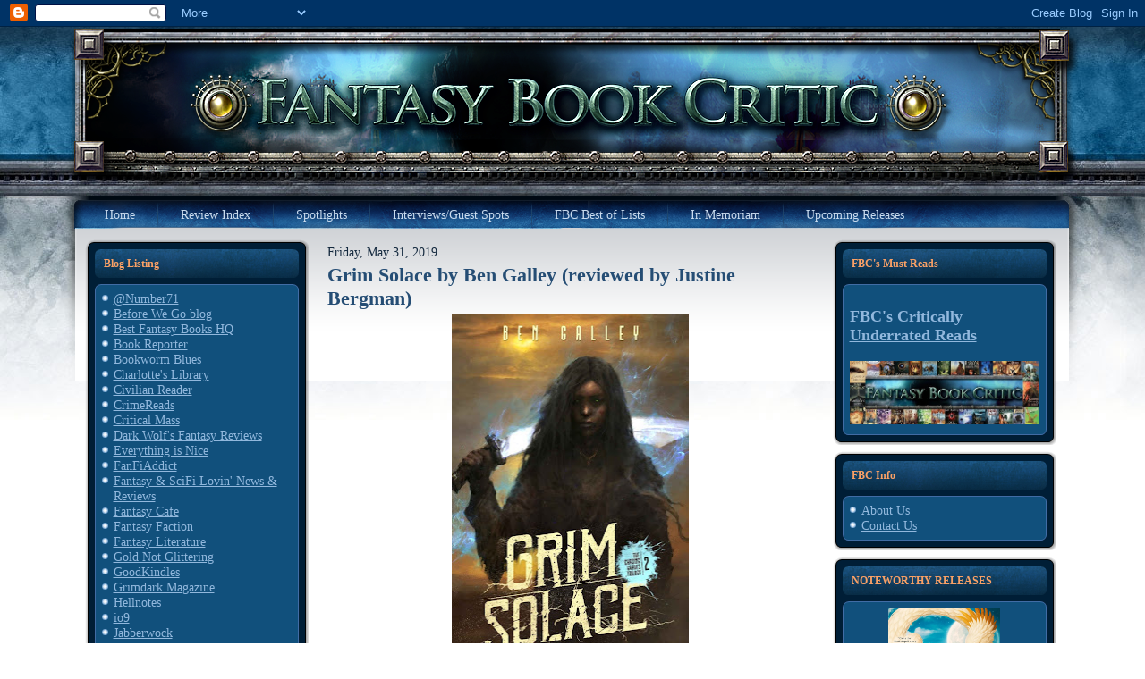

--- FILE ---
content_type: text/html; charset=UTF-8
request_url: https://fantasybookcritic.blogspot.com/2019/05/?m=0&widgetType=BlogArchive&widgetId=BlogArchive1&action=toggle&dir=open&toggle=MONTHLY-1393650000000&toggleopen=MONTHLY-1556683200000
body_size: 59641
content:
<!DOCTYPE html>
<html dir='ltr' xmlns='http://www.w3.org/1999/xhtml' xmlns:b='http://www.google.com/2005/gml/b' xmlns:data='http://www.google.com/2005/gml/data' xmlns:expr='http://www.google.com/2005/gml/expr'>
<head>
<link href='https://www.blogger.com/static/v1/widgets/2944754296-widget_css_bundle.css' rel='stylesheet' type='text/css'/>
<meta content='text/html; charset=UTF-8' http-equiv='Content-Type'/>
<meta content='blogger' name='generator'/>
<link href='https://fantasybookcritic.blogspot.com/favicon.ico' rel='icon' type='image/x-icon'/>
<link href='https://fantasybookcritic.blogspot.com/2019/05/' rel='canonical'/>
<link rel="alternate" type="application/atom+xml" title="Fantasy Book Critic - Atom" href="https://fantasybookcritic.blogspot.com/feeds/posts/default" />
<link rel="alternate" type="application/rss+xml" title="Fantasy Book Critic - RSS" href="https://fantasybookcritic.blogspot.com/feeds/posts/default?alt=rss" />
<link rel="service.post" type="application/atom+xml" title="Fantasy Book Critic - Atom" href="https://www.blogger.com/feeds/4438041449595085165/posts/default" />
<!--Can't find substitution for tag [blog.ieCssRetrofitLinks]-->
<meta content='Speculative fiction book reviews.' name='description'/>
<meta content='https://fantasybookcritic.blogspot.com/2019/05/' property='og:url'/>
<meta content='Fantasy Book Critic' property='og:title'/>
<meta content='Speculative fiction book reviews.' property='og:description'/>
<title>Fantasy Book Critic: May 2019</title>
<style id='page-skin-1' type='text/css'><!--
/* begin Page */
/* Design by GameSiteTemplates.com */
body, p
{
margin: 0.5em 0;
font-family: Georgia, "Times New Roman", Times, Serif;
font-style: normal;
font-weight: normal;
font-size: 14px;
text-align: justify;
}
body
{
margin: 0 auto;
padding: 0;
color: #14293E;
background-color: #FFFFFF;
background-image: url('https://lh3.googleusercontent.com/blogger_img_proxy/AEn0k_v8rK7DU0pO7ca1elSK9dLqpG9Ijs2ZZBf_C6He31jZyPMzRlfuJWpwWTfTuqwehy9ZtVbavnxXBAAPDn3TS9dF=s0-d');
background-repeat: repeat-x;
background-attachment: scroll;
background-position: top left;
}
h1, h2, h3, h4, h5, h6,
h1 a, h2 a, h3 a, h4 a, h5 a, h6 a
h1 a:hover, h2 a:hover, h3 a:hover, h4 a:hover, h5 a:hover, h6 a:hover
h1 a:visited, h2 a:visited, h3 a:visited, h4 a:visited, h5 a:visited, h6 a:visited,
.art-postheader, .art-postheader a, .art-postheader a:link, .art-postheader a:visited, .art-postheader a:hover,
.art-blockheader .t, .art-vmenublockheader .t, .art-logo-text, .art-logo-text a,
h1.art-logo-name, h1.art-logo-name a, h1.art-logo-name a:link, h1.art-logo-name a:visited, h1.art-logo-name a:hover
{
font-weight: normal;
font-style: normal;
text-decoration: none;
font-family: Georgia, "Times New Roman", Times, Serif;
font-style: normal;
font-weight: bold;
font-size: 28px;
text-align: left;
}
a,
.art-post li a
{
text-decoration: underline;
color: #2B5988;
}
a:link,
.art-post li a:link
{
text-decoration: underline;
color: #2B5988;
}
a:visited, a.visited,
.art-post li a:visited, .art-post li a.visited
{
color: #6E6B45;
}
a:hover, a.hover,
.art-post li a:hover, .art-post li a.hover
{
text-decoration: none;
color: #C52626;
}
h1, h1 a, h1 a:link, h1 a:visited, h1 a:hover
{
margin: 0.67em 0;
color: #2B5988;
}
h2, h2 a, h2 a:link, h2 a:visited, h2 a:hover
{
margin: 0.8em 0;
font-size: 22px;
color: #3875B2;
}
h3, h3 a, h3 a:link, h3 a:visited, h3 a:hover
{
margin: 1em 0;
font-size: 18px;
color: #6E6B45;
}
h4, h4 a, h4 a:link, h4 a:visited, h4 a:hover
{
margin: 1.25em 0;
font-size: 16px;
color: #14293E;
}
h5, h5 a, h5 a:link, h5 a:visited, h5 a:hover
{
margin: 1.67em 0;
font-size: 14px;
color: #14293E;
}
h6, h6 a, h6 a:link, h6 a:visited, h6 a:hover
{
margin: 2.33em 0;
font-size: 14px;
color: #14293E;
}
h1 a, h1 a:link, h1 a:visited, h1 a:hover,
h2 a, h2 a:link, h2 a:visited, h2 a:hover,
h3 a, h3 a:link, h3 a:visited, h3 a:hover,
h4 a, h4 a:link, h4 a:visited, h4 a:hover,
h5 a, h5 a:link, h5 a:visited, h5 a:hover,
h6 a, h6 a:link, h6 a:visited, h6 a:hover
{
margin:0;
}
#art-main
{
position: relative;
width: 100%;
left: 0;
top: 0;
cursor:default;
}
#art-page-background-gradient
{
background-position: top left;
}
.cleared
{
float: none;
clear: both;
margin: 0;
padding: 0;
border: none;
font-size: 1px;
}
form
{
padding: 0 !important;
margin: 0 !important;
}
table.position
{
position: relative;
width: 100%;
table-layout: fixed;
}
#navbar
{
position: relative;
z-index: 10;
}
#comments{
padding: 0 15px 15px 15px;
position: relative;
}
#comments h4 {
margin: 0 0 10px;
padding-top: 0;
padding-right: 14px;
padding-bottom: 2px;
padding-left: 29px;
font-size: 120%;
line-height: 1.4em;
}
#comments a:link, #comments a:visited, #comments a:active, #comments a:hover{
color: #2B5988;
}
.comment-author {
margin: .5em 0;
padding-top: 0;
padding-right: 0;
padding-bottom: 0;
padding-left: 20px;
font-weight: bold;
}
.comment-body {
margin: 0 0 1.25em;
padding-top: 0;
padding-right: 0;
padding-bottom: 0;
padding-left: 20px;
}
.comment-body p {
margin: 0 0 .5em;
}
.comment-footer {
margin: 0 0 .5em;
padding-top: 0;
padding-right: 0;
padding-bottom: .75em;
padding-left: 20px;
}
#ArchiveList ul li
{
text-indent: -10px !important;
padding: 0 0 0 15px;
}
.profile-datablock, .profile-textblock {
margin: 0 0 .75em;
line-height: 1.4em;
}
.profile-img {
float: left;
margin-top: 0;
margin-right: 5px;
margin-bottom: 5px;
margin-left: 0;
border: 5px solid #889977;
}
.profile-data {
font-weight: bold;
}
.blog-pager{
margin-left: 15px;
}
.post-feeds{
margin-left: 15px;
}
.blog-feeds
{
margin-left: 15px;
}
/* for Blogger Page Elements */
body#layout div.art-header{
height: auto;
width: 100%;
}
body#layout .art-content-layout{
margin-top: 18px;
padding-top: 2px;
width: 100%
}
body#layout .art-sheet{
width: 100%;
}
body#layout .art-footer{
width: 100%;
}
body#layout .art-sidebar1{
width: 25%;
}
body#layout .art-sidebar2{
width: 25%;
}
body#layout .art-content{
width: 50%;
}
body#layout .art-footer .art-footer-text{
height: 85px;
}
body#layout .art-blockcontent-body{
padding: 0;
}
body#layout .art-block-body{
padding: 0;
}
body#layout .art-nav{
height: auto;
}
#Attribution1
{
display: none;
}
/* search results  */
#uds-searchControl .gsc-results,
#uds-searchControl .gsc-tabhActive
{
font-family: Georgia, "Times New Roman", Times, Serif;
font-style: normal;
font-weight: normal;
font-size: 12px;
text-align: justify;
color: #14293E !important;
background-color: transparent !important;
}
#uds-searchControl a,
#uds-searchControl .gs-result .gs-title *,
#uds-searchControl .gs-visibleUrl ,
#uds-searchControl .gsc-tabhInactive
{
text-decoration: underline;
color: #2B5988 !important;
}
.blog-pager a:link, .blog-pager a:visited, .blog-pager a:active, .blog-pager a:hover,
.feed-links a:link, .feed-links a:visited, .feed-links a:active, .feed-links a:hover{
color: #2B5988;
}
#blog-pager-newer-link {
float: left;
margin-left: 13px;
}
#blog-pager-older-link {
float: right;
margin-right: 13px;
}
#blog-pager {
text-align: center;
}
/* end Page */
/* begin Box, Sheet */
.art-sheet
{
position: relative;
z-index: 0;
margin: 0 auto;
width: 1145px;
min-width: 1px;
min-height: 1px;
}
.art-sheet-body
{
position: relative;
z-index: 1;
padding: 0px;
}
.art-sheet
{
margin-top: 0px !important;
cursor:auto;
}
#art-page-background-simple-gradient, #art-page-background-gradient, #art-page-background-glare
{
min-width: 1145px;
}
/* end Box, Sheet */
/* begin Header */
div.art-header
{
margin: 0 auto;
position: relative;
z-index: 0;
width: 1145px;
height: 190px;
overflow: hidden;
}
div.art-header-jpeg
{
position: absolute;
z-index: -1;
top: 0;
left: 0;
width: 1145px;
height: 190px;
background-image: url('https://lh3.googleusercontent.com/blogger_img_proxy/AEn0k_shXL0BEyqkcaDn5fB62OKvANVpQbtwOfTde2LK2BYJETjfIHcp8J_VGkQyl4g9m2T06LT0D2fjG-Scyu80IzGu_g=s0-d');
background-repeat: no-repeat;
background-position: center center;
}
/* end Header */
/* begin Menu */
/* menu structure */
.art-menu a, .art-menu a:link, .art-menu a:visited, .art-menu a:hover
{
text-align: left;
text-decoration: none;
outline: none;
letter-spacing: normal;
word-spacing: normal;
}
.art-menu, .art-menu ul
{
margin: 0;
padding: 0;
border: 0;
list-style-type: none;
display: block;
}
.art-menu li
{
margin: 0;
padding: 0;
border: 0;
display: block;
float: left;
position: relative;
z-index: 5;
background: none;
}
.art-menu li:hover
{
z-index: 10000;
white-space: normal;
}
.art-menu li li
{
float: none;
}
.art-menu ul
{
visibility: hidden;
position: absolute;
z-index: 10;
left: 0;
top: 0;
background: none;
}
.art-menu li:hover>ul
{
visibility: visible;
top: 100%;
}
.art-menu li li:hover>ul
{
top: 0;
left: 100%;
}
.art-menu:after, .art-menu ul:after
{
content: ".";
height: 0;
display: block;
visibility: hidden;
overflow: hidden;
clear: both;
}
.art-menu, .art-menu ul
{
min-height: 0;
}
.art-menu ul
{
background-image: url(images/spacer.gif);
padding: 10px 30px 30px 30px;
margin: -10px 0 0 -30px;
}
.art-menu ul ul
{
padding: 30px 30px 30px 10px;
margin: -30px 0 0 -10px;
}
/* menu structure */
.art-menu
{
padding: 6px 6px 6px 26px;
}
.art-nav
{
position: relative;
height: 41px;
}
.art-nav .l, .art-nav .r
{
position: absolute;
z-index: -1;
top: -1px;
height: 207px;
background-image: url('https://lh3.googleusercontent.com/blogger_img_proxy/AEn0k_sWK2ki1c6S4nsg5S2mj1o_g6hdnKceHSg9YFsAB_dEeFFLrsDUeBqHlTRSql00_5RbyxczRy7g7sAW3UHxU2pzPg=s0-d');
}
.art-nav .l
{
left: 0;
right: 0px;
}
.art-nav .r
{
right: 0;
width: 1145px;
clip: rect(auto, auto, auto, 1145px);
}
/* end Menu */
/* begin MenuItem */
.art-menu a
{
position: relative;
display: block;
overflow: hidden;
height: 29px;
cursor: pointer;
text-decoration: none;
}
.art-menu ul li
{
margin:0;
clear: both;
}
.art-menu a .r, .art-menu a .l
{
position: absolute;
display: block;
top: 0;
z-index: -1;
height: 87px;
background-image: url('https://lh3.googleusercontent.com/blogger_img_proxy/AEn0k_s4D35pdcZzbLEZXQbQSNCMFrIaMCl7cqpx0VcG4AV1O7HJ18iBNIY0RNdtb92n7zzd0Lbnl75J9FNoTkpXtKttjA=s0-d');
}
.art-menu a .l
{
left: 0;
right: 4px;
}
.art-menu a .r
{
width: 408px;
right: 0;
clip: rect(auto, auto, auto, 404px);
}
.art-menu a .t
{
margin-right: 10px;
margin-left: 10px;
color: #C9DBEE;
padding: 0 19px;
margin: 0 4px;
line-height: 29px;
text-align: center;
}
.art-menu a:hover .l, .art-menu a:hover .r
{
top: -29px;
}
.art-menu li:hover>a .l, .art-menu li:hover>a .r
{
top: -29px;
}
.art-menu li:hover a .l, .art-menu li:hover a .r
{
top: -29px;
}
.art-menu a:hover .t
{
color: #C5D9ED;
}
.art-menu li:hover a .t
{
color: #C5D9ED;
}
.art-menu li:hover>a .t
{
color: #C5D9ED;
}
.art-menu a.active .l, .art-menu a.active .r
{
top: -58px;
}
.art-menu a.active .t
{
color: #000000;
}
/* end MenuItem */
/* begin MenuSeparator */
.art-menu .art-menu-li-separator
{
display: block;
width: 5px;
height: 29px;
}
.art-nav .art-menu-separator
{
display: block;
margin:0 auto;
width: 1px;
height: 29px;
background-image: url('https://lh3.googleusercontent.com/blogger_img_proxy/AEn0k_tIg-4Qo5aHbi4DtQZHwHZcHsEzS_uu55G970kMHqT0c9xwpy7PA5ayYqqndJ2AXs3sMCj0rtHZhbqssp6PC3z-Fg=s0-d');
}
/* end MenuSeparator */
/* begin MenuSubItem */
.art-menu ul a
{
display: block;
text-align: center;
white-space: nowrap;
height: 20px;
width: 180px;
overflow: hidden;
line-height: 20px;
background-image: url('https://lh3.googleusercontent.com/blogger_img_proxy/AEn0k_tjjzeX5Hans0lXhI0uR4V6PMOcpSFO7mm9Qd3SisO8Jj_SDGfDI_YWHBy27QXOlDhKlUMp4ZDX7CmT32EWhBKKZg=s0-d');
background-position: left top;
background-repeat: repeat-x;
border-width: 0px;
border-style: solid;
}
.art-nav ul.art-menu ul span, .art-nav ul.art-menu ul span span
{
display: inline;
float: none;
margin: inherit;
padding: inherit;
background-image: none;
text-align: inherit;
text-decoration: inherit;
}
.art-menu ul a, .art-menu ul a:link, .art-menu ul a:visited, .art-menu ul a:hover, .art-menu ul a:active, .art-nav ul.art-menu ul span, .art-nav ul.art-menu ul span span
{
text-align: left;
text-indent: 12px;
text-decoration: none;
line-height: 20px;
color: #ECF2F9;
margin-right: 10px;
margin-left: 10px;
margin:0;
padding:0;
}
.art-menu ul li a:hover
{
color: #F3F3EC;
background-position: 0 -20px;
}
.art-menu ul li:hover>a
{
color: #F3F3EC;
background-position: 0 -20px;
}
.art-nav .art-menu ul li a:hover span, .art-nav .art-menu ul li a:hover span span
{
color: #F3F3EC;
}
.art-nav .art-menu ul li:hover>a span, .art-nav .art-menu ul li:hover>a span span
{
color: #F3F3EC;
}
/* end MenuSubItem */
/* begin Layout */
.art-content-layout
{
display: table;
padding: 0;
border: none;
width: 1100px;
margin-left: 20px;
}
.art-content-layout .art-content-layout
{
width: auto;
margin:0;
}
div.art-content-layout div.art-layout-cell, div.art-content-layout div.art-layout-cell div.art-content-layout div.art-layout-cell
{
display: table-cell;
}
div.art-layout-cell div.art-layout-cell
{
display: block;
}
div.art-content-layout-row
{
display: table-row;
}
.art-content-layout
{
table-layout: fixed;
border-collapse: collapse;
background-color: Transparent;
border: none !important;
padding:0 !important;
}
.art-layout-cell, .art-content-layout-row
{
background-color: Transparent;
vertical-align: top;
text-align: left;
border: none !important;
margin:0 !important;
padding:0 !important;
}
/* end Layout */
/* begin Box, Block, VMenuBlock */
.art-vmenublock
{
position: relative;
z-index: 0;
margin: 0 auto;
min-width: 1px;
min-height: 1px;
}
.art-vmenublock-body
{
position: relative;
z-index: 1;
padding: 0px;
}
.art-vmenublock-cc
{
position: absolute;
z-index: -1;
top: 0px;
left: 0px;
right: 0px;
bottom: 0px;
background-color: #FFFFFF;
}
.art-vmenublock
{
margin: 7px;
}
/* end Box, Block, VMenuBlock */
/* begin Box, Box, VMenuBlockContent */
.art-vmenublockcontent
{
position: relative;
z-index: 0;
margin: 0 auto;
min-width: 1px;
min-height: 1px;
}
.art-vmenublockcontent-body
{
position: relative;
z-index: 1;
padding: 5px;
}
.art-vmenublockcontent-cc
{
position: absolute;
z-index: -1;
top: 0px;
left: 0px;
right: 0px;
bottom: 0px;
background-color: #FFFFFF;
}
.art-vmenublockcontent
{
position: relative;
z-index: 0;
margin: 0 auto;
min-width: 1px;
min-height: 1px;
}
.art-vmenublockcontent-body
{
position: relative;
z-index: 1;
padding: 5px;
}
.art-vmenublockcontent-cc
{
position: absolute;
z-index: -1;
top: 0px;
left: 0px;
right: 0px;
bottom: 0px;
background-color: #FFFFFF;
}
/* end Box, Box, VMenuBlockContent */
/* begin Box, Block */
.art-block
{
position: relative;
z-index: 0;
margin: 0 auto;
min-width: 27px;
min-height: 27px;
}
.art-block-body
{
position: relative;
z-index: 1;
padding: 11px;
}
.art-block-tr, .art-block-tl, .art-block-br, .art-block-bl, .art-block-tc, .art-block-bc,.art-block-cr, .art-block-cl
{
position: absolute;
z-index: -1;
}
.art-block-tr, .art-block-tl, .art-block-br, .art-block-bl
{
width: 38px;
height: 38px;
background-image: url('https://lh3.googleusercontent.com/blogger_img_proxy/AEn0k_tIbFB4b2a4VmptE40UXHXyjH5ggu5qioffBDJNuZgTK3Ud3voolwaEDxq4b4j6LkHcoknzWCqCgkpnWamdkiiNTw=s0-d');
}
.art-block-tl
{
top: 0;
left: 0;
clip: rect(auto, 19px, 19px, auto);
}
.art-block-tr
{
top: 0;
right: 0;
clip: rect(auto, auto, 19px, 19px);
}
.art-block-bl
{
bottom: 0;
left: 0;
clip: rect(19px, 19px, auto, auto);
}
.art-block-br
{
bottom: 0;
right: 0;
clip: rect(19px, auto, auto, 19px);
}
.art-block-tc, .art-block-bc
{
left: 19px;
right: 19px;
height: 38px;
background-image: url('https://lh3.googleusercontent.com/blogger_img_proxy/AEn0k_vKc0IJxbslg8Q5FO8SwKAp-yuZiMrC9slYEymyHFU71yLS85CF7bf1QlDX_sRJlPiRCmpGw4Mp057qQfc-tHNyfw=s0-d');
}
.art-block-tc
{
top: 0;
clip: rect(auto, auto, 19px, auto);
}
.art-block-bc
{
bottom: 0;
clip: rect(19px, auto, auto, auto);
}
.art-block-cr, .art-block-cl
{
top: 19px;
bottom: 19px;
width: 38px;
background-image: url('https://lh3.googleusercontent.com/blogger_img_proxy/AEn0k_sXCRNDbSr_qc_y3yIxtIIfcud8V_wRgSqbVgfPW7wuIKo-afP1lBxQXRgNmEr62jbBERhUDd5V-Fx11-LB0GFKRw=s0-d');
}
.art-block-cr
{
right: 0;
clip: rect(auto, auto, auto, 19px);
}
.art-block-cl
{
left: 0;
clip: rect(auto, 19px, auto, auto);
}
.art-block-cc
{
position: absolute;
z-index: -1;
top: 19px;
left: 19px;
right: 19px;
bottom: 19px;
background-color: #001E36;
}
.art-block
{
margin: 7px;
}
/* end Box, Block */
/* begin BlockHeader */
.art-blockheader
{
position: relative;
z-index: 0;
height: 32px;
margin-bottom: 7px;
}
.art-blockheader .t
{
height: 32px;
color: #FAA166;
margin-right: 10px;
margin-left: 10px;
font-size: 12px;
margin:0;
padding: 0 10px 0 10px;
white-space: nowrap;
line-height: 32px;
}
.art-blockheader .l, .art-blockheader .r
{
display: block;
position: absolute;
z-index: -1;
height: 32px;
background-image: url('https://lh3.googleusercontent.com/blogger_img_proxy/AEn0k_vSyN2S4HBShs72PGFmqHesRZFbHrCeVqL6W4BZXVNUk2d7xddJPgtUe13r9xr9dDc1Fa2db51TL6KC7-_H230A=s0-d');
}
.art-blockheader .l
{
left: 0;
right: 6px;
}
.art-blockheader .r
{
width: 1145px;
right: 0;
clip: rect(auto, auto, auto, 1139px);
}
/* end BlockHeader */
/* begin Box, BlockContent */
.art-blockcontent
{
position: relative;
z-index: 0;
margin: 0 auto;
min-width: 15px;
min-height: 15px;
}
.art-blockcontent-body
{
position: relative;
z-index: 1;
padding: 8px;
}
.art-blockcontent-tr, .art-blockcontent-tl, .art-blockcontent-br, .art-blockcontent-bl, .art-blockcontent-tc, .art-blockcontent-bc,.art-blockcontent-cr, .art-blockcontent-cl
{
position: absolute;
z-index: -1;
}
.art-blockcontent-tr, .art-blockcontent-tl, .art-blockcontent-br, .art-blockcontent-bl
{
width: 14px;
height: 14px;
background-image: url('https://lh3.googleusercontent.com/blogger_img_proxy/AEn0k_ted9HEtpJcd8VhIEu-t3JEipI2ItDn8dXapgAfwjZvOQQEomZwn2b6VVRXSrev5MSVkykn25awebVyWw=s0-d');
}
.art-blockcontent-tl
{
top: 0;
left: 0;
clip: rect(auto, 7px, 7px, auto);
}
.art-blockcontent-tr
{
top: 0;
right: 0;
clip: rect(auto, auto, 7px, 7px);
}
.art-blockcontent-bl
{
bottom: 0;
left: 0;
clip: rect(7px, 7px, auto, auto);
}
.art-blockcontent-br
{
bottom: 0;
right: 0;
clip: rect(7px, auto, auto, 7px);
}
.art-blockcontent-tc, .art-blockcontent-bc
{
left: 7px;
right: 7px;
height: 14px;
background-image: url('https://lh3.googleusercontent.com/blogger_img_proxy/AEn0k_vd8BKj-F82VmJ9q1N-PGxukTIRUVnmLOYyh2Po8I_t_1yvTU0XOR7NbOT8OjKi4j0UMj-O8ZtbQ0afgjR64Q4EAw=s0-d');
}
.art-blockcontent-tc
{
top: 0;
clip: rect(auto, auto, 7px, auto);
}
.art-blockcontent-bc
{
bottom: 0;
clip: rect(7px, auto, auto, auto);
}
.art-blockcontent-cr, .art-blockcontent-cl
{
top: 7px;
bottom: 7px;
width: 14px;
background-image: url('https://lh3.googleusercontent.com/blogger_img_proxy/AEn0k_uNMwEofYMYxsS3SwpVGKRArWy58yoBntzCO98bd44t7mtYTTY7hSvyx540nWdZsKhBiQmNUtugueAyBqnYLNDg0g=s0-d');
}
.art-blockcontent-cr
{
right: 0;
clip: rect(auto, auto, auto, 7px);
}
.art-blockcontent-cl
{
left: 0;
clip: rect(auto, 7px, auto, auto);
}
.art-blockcontent-cc
{
position: absolute;
z-index: -1;
top: 7px;
left: 7px;
right: 7px;
bottom: 7px;
background-color: #11507C;
}
.art-blockcontent-body,
.art-blockcontent-body a,
.art-blockcontent-body li a
{
color: #DAD8C3;
}
.art-blockcontent-body a,
.art-blockcontent-body li a
{
color: #92B8DD;
text-decoration: underline;
}
.art-blockcontent-body a:link,
.art-blockcontent-body li a:link
{
color: #92B8DD;
text-decoration: underline;
}
.art-blockcontent-body a:visited, .art-blockcontent-body a.visited,
.art-blockcontent-body li a:visited, .art-blockcontent-body li a.visited
{
color: #EFEFE6;
}
.art-blockcontent-body a:hover, .art-blockcontent-body a.hover,
.art-blockcontent-body li a:hover, .art-blockcontent-body li a.hover
{
color: #B9D1E9;
text-decoration: none;
}
.art-blockcontent-body ul
{
list-style-type: none;
color: #E2E0D0;
margin: 0;
padding: 0;
}
.art-blockcontent-body ul li
{
text-decoration: none;
line-height: 125%;
line-height: 1.25em;
padding: 0px 0 0px 13px;
background-image: url('https://lh3.googleusercontent.com/blogger_img_proxy/AEn0k_vp7dYKGxTz2LCE8y5f-oa9B0uXYIOXqLrTJJNfOzHiyCAda8t5H6YEym3ac1dUAHolQ7yNWEhMCBQ2VfJuyGTC0w=s0-d');
background-repeat: no-repeat;
}
/* Variable definitions
====================
<Variable name="textcolor" description="Block Text Color"
type="color" default="#DAD8C3">
<Variable name="linkcolor" description="Block Link Color"
type="color" default="#92B8DD">
<Variable name="visitedlinkcolor" description="Block Visited Link Color"
type="color" default="#EFEFE6">
<Variable name="hoveredlinkcolor" description="Block Hovered Link Color"
type="color" default="#B9D1E9">
*/
.art-blockcontent-body
{
color: #DAD8C3;
}
.art-blockcontent-body a:link
{
color: #92B8DD;
}
.art-blockcontent-body a:visited, .art-blockcontent-body a.visited
{
color: #EFEFE6;
}
.art-blockcontent-body a:hover, .art-blockcontent-body a.hover
{
color: #B9D1E9;
}
.toggle span
{
color: #92B8DD;
}
.gsc-branding-text {
color: #DAD8C3 !important;
}
/* end Box, BlockContent */
/* begin Button */
.art-button-wrapper .art-button
{
font-family: Georgia, "Times New Roman", Times, Serif;
font-style: normal;
font-weight: normal;
font-size: 12px;
display: inline-block;
vertical-align: middle;
white-space: nowrap;
text-align: left;
text-decoration: none !important;
color: #ECF2F9 !important;
width: auto;
outline: none;
border: none;
background: none;
line-height: 33px;
height: 33px;
margin: 0 !important;
padding: 0 21px !important;
overflow: visible;
cursor: default;
z-index: 0;
}
.art-button img, .art-button-wrapper img
{
margin: 0;
vertical-align: middle;
}
.art-button-wrapper
{
vertical-align: middle;
display: inline-block;
position: relative;
height: 33px;
overflow: hidden;
white-space: nowrap;
width: auto;
margin: 0;
padding: 0;
z-index: 0;
}
.firefox2 .art-button-wrapper
{
display: block;
float: left;
}
input, select, textarea, select
{
vertical-align: middle;
font-family: Georgia, "Times New Roman", Times, Serif;
font-style: normal;
font-weight: normal;
font-size: 12px;
}
.art-block select
{
width:96%;
}
.art-button-wrapper.hover .art-button, .art-button:hover
{
color: #FCBC92 !important;
text-decoration: none !important;
}
.art-button-wrapper.active .art-button
{
color: #F5F5EF !important;
}
.art-button-wrapper .l, .art-button-wrapper .r
{
display: block;
position: absolute;
z-index: -1;
height: 99px;
margin: 0;
padding: 0;
background-image: url('https://lh3.googleusercontent.com/blogger_img_proxy/AEn0k_tQPdgKeJJ48wSFS4hSGmL6FDTdfal85FAnUQeJS1IvAEiQ6rFKxHh-dFT3MMMrBWTOx0o3m4yB1urdr-E2sH7nsw=s0-d');
}
.art-button-wrapper .l
{
left: 0;
right: 10px;
}
.art-button-wrapper .r
{
width: 409px;
right: 0;
clip: rect(auto, auto, auto, 399px);
}
.art-button-wrapper.hover .l, .art-button-wrapper.hover .r
{
top: -33px;
}
.art-button-wrapper.active .l, .art-button-wrapper.active .r
{
top: -66px;
}
.art-button-wrapper input
{
float: none !important;
}
/* end Button */
/* begin Box, Post */
.art-post
{
position: relative;
z-index: 0;
margin: 0 auto;
min-width: 1px;
min-height: 1px;
}
.art-post-body
{
position: relative;
z-index: 1;
padding: 7px;
}
.art-post
{
margin: 7px;
}
a img
{
border: 0;
}
.art-article img, img.art-article
{
border: solid 1px #C0BE9B;
margin: 10px;
}
.art-metadata-icons img
{
border: none;
vertical-align: middle;
margin: 2px;
}
.art-article table, table.art-article
{
border-collapse: collapse;
margin: 1px;
width: auto;
}
.art-article th, .art-article td
{
padding: 2px;
border: solid 1px #C0BE9B;
vertical-align: top;
text-align: left;
}
.art-article th
{
text-align: center;
vertical-align: middle;
padding: 7px;
}
pre
{
overflow: auto;
padding: 0.1em;
}
#uds-searchControl .gsc-results, #uds-searchControl .gsc-tabhActive
{
border-color: #C0BE9B !important;
}
/* end Box, Post */
/* begin PostHeaderIcon */
.art-post h2.art-postheader,
.art-post h2.art-postheader a,
.art-post h2.art-postheader a:link,
.art-post h2.art-postheader a:visited,
.art-post h2.art-postheader a.visited,
.art-post h2.art-postheader a:hover,
.art-post h2.art-postheader a.hovered
{
margin: 0.2em 0;
padding: 0;
font-size: 22px;
color: #1F4061;
}
.art-post h2.art-postheader a,
.art-post h2.art-postheader a:link,
.art-post h2.art-postheader a:visited,
.art-post h2.art-postheader a.visited,
.art-post h2.art-postheader a:hover,
.art-post h2.art-postheader a.hovered
{
margin: 0;
text-decoration: none;
color: #254D74;
}
.art-post h2.art-postheader a:visited,
.art-post h2.art-postheader a.visited
{
color: #112131;
}
.art-post h2.art-postheader a:hover,
.art-post h2.art-postheader a.hovered
{
color: #5C94CC;
}
/* end PostHeaderIcon */
/* begin PostMetadata, PostMetadataHeader */
.art-postmetadataheader
{
padding: 1px;
overflow:hidden;
background-color: #E5E4D6;
border-color: #C0BE9B;
border-style: solid;
border-width: 1px;
}
/* end PostMetadata, PostMetadataHeader */
/* begin PostIcons, PostHeaderIcons */
.art-postheadericons
{
color: #3C3A25;
padding: 1px;
}
.art-postheadericons, .art-postheadericons a, .art-postheadericons a:link, .art-postheadericons a:visited, .art-postheadericons a:hover
{
font-size: 11px;
}
.art-postheadericons a, .art-postheadericons a:link, .art-postheadericons a:visited, .art-postheadericons a:hover
{
margin: 0;
text-decoration: underline;
color: #254D74;
}
.art-postheadericons a:visited, .art-postheadericons a.visited
{
color: #31669B;
}
.art-postheadericons a:hover, .art-postheadericons a.hover
{
text-decoration: none;
color: #0C1A27;
}
/* end PostIcons, PostHeaderIcons */
/* begin PostBullets */
.art-post ol, .art-post ul
{
color: #4E4C31;
margin: 1em 0 1em 2em;
padding: 0;
}
.art-post li ol, .art-post li ul
{
margin: 0.5em 0 0.5em 2em;
padding: 0;
}
.art-post li
{
margin: 0.2em 0;
padding: 0;
}
.art-post ul
{
list-style-type: none;
}
.art-post ol
{
list-style-position: inside;
}
.art-post li
{
padding: 0px 0 0px 13px;
line-height: 1em;
}
.art-post ol>li
{
background: none;
padding-left: 0;
/* overrides overflow for "ul li" and sets the default value */
overflow: visible;
}
.art-post ul>li
{
background-image: url('https://lh3.googleusercontent.com/blogger_img_proxy/AEn0k_tSbo169IEPPktvi46aGRGLmn9NY66yJr60F1I3WJy-djR8EQlCNEV1pNkCMQCPeBP6OMd0d1zU4YrPixeOIyOw=s0-d');
background-repeat: no-repeat;
padding-left: 13px;
/* makes "ul li" not to align behind the image if they are in the same line */
overflow-x: visible;
overflow-y: hidden;
}
/* end PostBullets */
/* begin PostQuote */
blockquote,
blockquote p,
.art-postcontent blockquote p
{
color: #29281A;
font-style: italic;
text-align: left;
}
blockquote,
.art-postcontent blockquote
{
border: solid 1px #E5E4D6;
margin: 10px 10px 10px 50px;
padding: 5px 5px 5px 41px;
background-color: #FAA46B;
background-image: url('https://lh3.googleusercontent.com/blogger_img_proxy/AEn0k_szR9s-bp8xrmvaSWCC1YiCzTGNaoKYcT0e-ZHVo1bg3CLsKcC8iO5UWKpySbVEiY7zhl9lkqrenDUudx8AlGfeww=s0-d');
background-position: left top;
background-repeat: no-repeat;
/* makes blockquote not to align behind the image if they are in the same line */
overflow: auto;
}
/* end PostQuote */
/* begin PostMetadata, PostMetadataFooter */
.art-postmetadatafooter
{
padding: 1px;
overflow:hidden;
background-color: #E5E4D6;
border-color: #C0BE9B;
border-style: solid;
border-width: 0px;
}
/* end PostMetadata, PostMetadataFooter */
/* begin PostIcons, PostFooterIcons */
.art-postfootericons
{
color: #3C3A25;
padding: 1px;
}
.art-postfootericons, .art-postfootericons a, .art-postfootericons a:link, .art-postfootericons a:visited, .art-postfootericons a:hover
{
font-size: 11px;
text-decoration: none;
}
.art-postfootericons a, .art-postfootericons a:link, .art-postfootericons a:visited, .art-postfootericons a:hover
{
margin: 0;
text-decoration: underline;
color: #254D74;
}
.art-postfootericons a:visited, .art-postfootericons a.visited
{
color: #31669B;
}
.art-postfootericons a:hover, .art-postfootericons a.hover
{
text-decoration: none;
color: #0C1A27;
}
/* end PostIcons, PostFooterIcons */
/* begin Footer */
.art-footer
{
position: relative;
overflow: hidden;
width: 100%;
}
.art-footer-t
{
position: absolute;
top: 0;
left: 0;
right: 0;
bottom: 0px;
background-image: url('https://lh3.googleusercontent.com/blogger_img_proxy/AEn0k_sq87LQs44Cd5T7BZB0Y-qgZhM043eIjrCh-XVQU9wmcsuOaxxetD7XX1UorxzQS7HBtOGPWjQ182skXVrnaQ7a=s0-d');
background-repeat: no-repeat;
background-position: center bottom;
}
.art-footer-body
{
position:relative;
padding: 25px;
}
.art-footer-body .art-rss-tag-icon
{
position: absolute;
left:   10px;
bottom:25px;
z-index:1;
}
.art-rss-tag-icon
{
display: block;
background-image: url('https://lh3.googleusercontent.com/blogger_img_proxy/AEn0k_uozmAPvoZetlATUidaK9BBiHvRiGBugt-Vb2KsJFiV_HX8a-1D5MyCIujV-Zl_JbvMQ_F8PSkwwNxieuli1Tferw=s0-d');
background-position: center right;
background-repeat: no-repeat;
height: 16px;
width: 16px;
cursor: default;
}
.art-footer-text, .art-footer-text p
{
margin: 0;
padding: 0;
text-align: center;
}
.art-footer,
.art-footer p,
.art-footer a,
.art-footer a:link,
.art-footer a:visited,
.art-footer a:hover
{
color: #719DCC;
font-size: 11px;
}
.art-footer-text
{
min-height: 16px;
margin: 0 10px 0 10px;
}
.art-footer a,
.art-footer a:link
{
color: #D2D0B7;
text-decoration: underline;
}
.art-footer a:visited
{
color: #D1CBA9;
}
.art-footer a:hover
{
color: #90D3F4;
text-decoration: none;
}/* end Footer */
/* begin PageFooter */
.art-page-footer, .art-page-footer a, .art-page-footer a:link, .art-page-footer a:visited, .art-page-footer a:hover
{
font-family: Arial;
font-size: 10px;
letter-spacing: normal;
word-spacing: normal;
font-style: normal;
font-weight: normal;
text-decoration: underline;
color: #4987C5;
}
.art-page-footer
{
margin: 1em;
text-align: center;
text-decoration: none;
color: #7D7A4F;
}
/* end PageFooter */
/* begin LayoutCell, sidebar1 */
.art-content-layout .art-sidebar1
{
width: 24%;
}
/* end LayoutCell, sidebar1 */
/* begin LayoutCell, content */
.art-content-layout .art-content
{
width: 52%;
}
.art-content-layout .art-content-sidebar1
{
width: 76%;
}
.art-content-layout .art-content-sidebar2
{
width: 76%;
}
.art-content-layout .art-content-wide
{
width: 100%;
}
/* end LayoutCell, content */
/* begin LayoutCell, sidebar2 */
.art-content-layout .art-sidebar2
{
width: 24%;
}
/* end LayoutCell, sidebar2 */

--></style>
<!--[if IE 6]> <style type="text/css"> /* begin Page */ /* Generated with Artisteer version 2.6.0.35927, file checksum is [[[!CHECKSUM!]]]. */ img { filter: expression(artFixPNG(this)); } img { filter: expression(artFixPNG(this)); } #ArchiveList ul li { behavior: expression(this.runtimeStyle.filter?'':this.runtimeStyle.filter=""); } #ArchiveList a.toggle, #ArchiveList a.toggle:link, #ArchiveList a.toggle:visited, #ArchiveList a.toggle:hover { color: expression(this.parentNode.currentStyle["color"]); } /* end Page */ /* begin Box, Sheet */ .art-sheet, .art-sheet-body { zoom: 1; } .art-sheet-body { position: static; } #art-page-background-simple-gradient, #art-page-background-gradient, #art-page-background-glare { width: expression(document.body.clientWidth > 1145 ? "100%" : "1145px"); } /* end Box, Sheet */ /* begin Menu */ .art-menu ul { width: 1px; } .art-menu li.art-menuhover { z-index: 10000; } .art-menu .art-menuhoverUL { visibility: visible; } .art-menu .art-menuhoverUL { top: 100%; left: 0; } .art-menu .art-menuhoverUL .art-menuhoverUL { top: 0; left: 100%; } .art-menu .art-menuhoverUL .art-menuhoverUL { top: 5px; left: 100%; } .art-menu, .art-menu ul, .art-menu ul a { height: 1%; } .art-menu li.art-menuhover { z-index: 10000; } .art-menu .art-menuhoverUL { visibility: visible; } .art-menu .art-menuhoverUL { top: 100%; left: 0; } .art-menu .art-menuhoverUL .art-menuhoverUL { top: 0; left: 100%; } .art-menu li li { float: left; width: 100%; } .art-nav { zoom: 1; } .art-nav .l, .art-nav .r { font-size: 1px; background: none; behavior: expression(this.runtimeStyle.filter?'':this.runtimeStyle.filter="progid:DXImageTransform.Microsoft.AlphaImageLoader(src='" + artGetStyleUrl()+"images/nav.png',sizingMethod='crop')"); } .art-nav .l { width: expression(this.parentNode.offsetWidth-0+'px'); } .art-nav .r { left: expression(this.parentNode.offsetWidth-1145+'px'); clip: rect(auto auto auto 1145px); } /* end Menu */ /* begin MenuItem */ .art-menu a { float: left; } .art-menu a:hover { visibility: visible; } .art-menu a .r, .art-menu a .l { font-size: 1px; background: none; behavior: expression(this.runtimeStyle.filter?'':this.runtimeStyle.filter="progid:DXImageTransform.Microsoft.AlphaImageLoader(src='" + artGetStyleUrl()+"images/menuitem.png',sizingMethod='crop')"); } .art-menu a .r { left: expression(this.parentNode.offsetWidth-408+'px'); clip: rect(auto auto auto 404px); } .art-menu a .l { width: expression(this.parentNode.offsetWidth-4+'px'); } .art-menuhover .art-menuhoverA .t { color: #C5D9ED; } .art-menuhover .art-menuhoverA .l, .art-menuhover .art-menuhoverA .r { top: -29px; } /* end MenuItem */ /* begin MenuSeparator */ .art-nav .art-menu-separator { font-size: 1px; zoom: 1; background: none; behavior: expression(this.runtimeStyle.filter?'':this.runtimeStyle.filter="progid:DXImageTransform.Microsoft.AlphaImageLoader(src='" + artGetStyleUrl()+"images/menuseparator.png',sizingMethod='crop')"); } /* end MenuSeparator */ /* begin MenuSubItem */ .art-menu ul a { color: #ECF2F9 !important; } .art-menu ul a:hover { color: #F3F3EC !important; } .art-menu ul .art-menuhover .art-menuhoverA { color: #F3F3EC !important; background-position: 0 -20px; } .art-nav .art-menu ul a:hover span, .art-nav .art-menu ul a:hover span span { color: #F3F3EC !important; } .art-nav .art-menu ul .art-menuhover .art-menuhoverA span, .art-nav .art-menu ul .art-menuhover .art-menuhoverA span span { color: #F3F3EC !important; } /* end MenuSubItem */ /* begin Layout */ div.art-content-layout { display: block; zoom: 1; overflow: hidden; } /* end Layout */ /* begin Box, Block, VMenuBlock */ .art-vmenublock, .art-vmenublock-body { zoom: 1; } .art-vmenublock-body { position: static; } .art-vmenublock-cc { font-size: 1px; width: expression(this.parentNode.offsetWidth+'px'); height: expression(this.parentNode.offsetHeight+'px'); background-color: #FFFFFF; } /* end Box, Block, VMenuBlock */ /* begin Box, Box, VMenuBlockContent */ .art-vmenublockcontent, .art-vmenublockcontent-body { zoom: 1; } .art-vmenublockcontent-body { position: static; } .art-vmenublockcontent-cc { font-size: 1px; width: expression(this.parentNode.offsetWidth+'px'); height: expression(this.parentNode.offsetHeight+'px'); background-color: #FFFFFF; } .art-vmenublockcontent, .art-vmenublockcontent-body { zoom: 1; } .art-vmenublockcontent-body { position: static; } .art-vmenublockcontent-cc { font-size: 1px; width: expression(this.parentNode.offsetWidth+'px'); height: expression(this.parentNode.offsetHeight+'px'); background-color: #FFFFFF; } /* end Box, Box, VMenuBlockContent */ /* begin Box, Block */ .art-block, .art-block-body { zoom: 1; } .art-block-body { position: static; } .art-block-tr, .art-block-tl, .art-block-br, .art-block-bl, .art-block-tc, .art-block-bc,.art-block-cr, .art-block-cl { font-size: 1px; background: none; } .art-block-tr, .art-block-tl, .art-block-br, .art-block-bl { behavior: expression(this.runtimeStyle.filter?'':this.runtimeStyle.filter="progid:DXImageTransform.Microsoft.AlphaImageLoader(src='" + artGetStyleUrl()+"images/block_s.png',sizingMethod='scale')"); } .art-block-tl { clip: rect(auto 19px 19px auto); } .art-block-tr { left: expression(this.parentNode.offsetWidth-38+'px'); clip: rect(auto auto 19px 19px); } .art-block-bl { top: expression(this.parentNode.offsetHeight-38+'px'); clip: rect(19px 19px auto auto); } .art-block-br { top: expression(this.parentNode.offsetHeight-38+'px'); left: expression(this.parentNode.offsetWidth-38+'px'); clip: rect(19px auto auto 19px); } .art-block-tc, .art-block-bc { width: expression(this.parentNode.offsetWidth-38+'px'); behavior: expression(this.runtimeStyle.filter?'':this.runtimeStyle.filter="progid:DXImageTransform.Microsoft.AlphaImageLoader(src='" + artGetStyleUrl()+"images/block_h.png',sizingMethod='scale')"); } .art-block-tc { clip: rect(auto auto 19px auto); } .art-block-bc { top: expression(this.parentNode.offsetHeight-38+'px'); clip: rect(19px auto auto auto); } .art-block-cr, .art-block-cl { height: expression(this.parentNode.offsetHeight-38+'px'); behavior: expression(this.runtimeStyle.filter?'':this.runtimeStyle.filter="progid:DXImageTransform.Microsoft.AlphaImageLoader(src='" + artGetStyleUrl()+"images/block_v.png',sizingMethod='scale')"); } .art-block-cr { left: expression(this.parentNode.offsetWidth-38+'px'); clip: rect(auto auto auto 19px); } .art-block-cl { clip: rect(auto 19px auto auto); } .art-block-cc { font-size: 1px; width: expression(this.parentNode.offsetWidth-38+'px'); height: expression(this.parentNode.offsetHeight-38+'px'); background-color: #001E36; } /* end Box, Block */ /* begin BlockHeader */ .art-blockheader { zoom: 1; } .art-blockheader .l, .art-blockheader .r { background: none; behavior: expression(this.runtimeStyle.filter?'':this.runtimeStyle.filter="progid:DXImageTransform.Microsoft.AlphaImageLoader(src='" + artGetStyleUrl()+"images/blockheader.png',sizingMethod='crop')"); } .art-blockheader .r { left: expression(this.parentNode.offsetWidth-1145+'px'); clip: rect(auto auto auto 1139px); } .art-blockheader .l { width: expression(this.parentNode.offsetWidth-6+'px'); } /* end BlockHeader */ /* begin Box, BlockContent */ .art-blockcontent, .art-blockcontent-body { zoom: 1; } .art-blockcontent-body { position: static; } .art-blockcontent-tr, .art-blockcontent-tl, .art-blockcontent-br, .art-blockcontent-bl, .art-blockcontent-tc, .art-blockcontent-bc,.art-blockcontent-cr, .art-blockcontent-cl { font-size: 1px; background: none; } .art-blockcontent-tr, .art-blockcontent-tl, .art-blockcontent-br, .art-blockcontent-bl { behavior: expression(this.runtimeStyle.filter?'':this.runtimeStyle.filter="progid:DXImageTransform.Microsoft.AlphaImageLoader(src='" + artGetStyleUrl()+"images/blockcontent_s.png',sizingMethod='scale')"); } .art-blockcontent-tl { clip: rect(auto 7px 7px auto); } .art-blockcontent-tr { left: expression(this.parentNode.offsetWidth-14+'px'); clip: rect(auto auto 7px 7px); } .art-blockcontent-bl { top: expression(this.parentNode.offsetHeight-14+'px'); clip: rect(7px 7px auto auto); } .art-blockcontent-br { top: expression(this.parentNode.offsetHeight-14+'px'); left: expression(this.parentNode.offsetWidth-14+'px'); clip: rect(7px auto auto 7px); } .art-blockcontent-tc, .art-blockcontent-bc { width: expression(this.parentNode.offsetWidth-14+'px'); behavior: expression(this.runtimeStyle.filter?'':this.runtimeStyle.filter="progid:DXImageTransform.Microsoft.AlphaImageLoader(src='" + artGetStyleUrl()+"images/blockcontent_h.png',sizingMethod='scale')"); } .art-blockcontent-tc { clip: rect(auto auto 7px auto); } .art-blockcontent-bc { top: expression(this.parentNode.offsetHeight-14+'px'); clip: rect(7px auto auto auto); } .art-blockcontent-cr, .art-blockcontent-cl { height: expression(this.parentNode.offsetHeight-14+'px'); behavior: expression(this.runtimeStyle.filter?'':this.runtimeStyle.filter="progid:DXImageTransform.Microsoft.AlphaImageLoader(src='" + artGetStyleUrl()+"images/blockcontent_v.png',sizingMethod='scale')"); } .art-blockcontent-cr { left: expression(this.parentNode.offsetWidth-14+'px'); clip: rect(auto auto auto 7px); } .art-blockcontent-cl { clip: rect(auto 7px auto auto); } .art-blockcontent-cc { font-size: 1px; width: expression(this.parentNode.offsetWidth-14+'px'); height: expression(this.parentNode.offsetHeight-14+'px'); background-color: #11507C; } .art-blockcontent-body ul li { height: 1%; background: none; behavior: expression(this.runtimeStyle.filter?'':this.runtimeStyle.filter="progid:DXImageTransform.Microsoft.AlphaImageLoader(src='" + artGetStyleUrl()+"images/blockcontentbullets.png',sizingMethod='crop')"); } .art-blockcontent-body ul li { height: 1%; background: none; behavior: expression(this.runtimeStyle.filter?'':this.runtimeStyle.filter="progid:DXImageTransform.Microsoft.AlphaImageLoader(src='" + artGetStyleUrl()+"images/blockcontentbullets.png',sizingMethod='crop')"); } /* end Box, BlockContent */ /* begin Button */ .art-button-wrapper, .art-button-wrapper .l, .art-button-wrapper .r { zoom: 1; } .art-button-wrapper .art-button { float: left; } .art-button-wrapper .l, .art-button-wrapper .r { background: none; behavior: expression(this.runtimeStyle.filter?'':this.runtimeStyle.filter="progid:DXImageTransform.Microsoft.AlphaImageLoader(src='" + artGetStyleUrl()+"images/button.png',sizingMethod='crop')"); } .art-button-wrapper .r { left: expression(this.parentNode.offsetWidth-409+'px'); clip: rect(auto auto auto 399px); } .art-button-wrapper .l { width: expression(this.parentNode.offsetWidth-10+'px'); } /* end Button */ /* begin Box, Post */ .art-post, .art-post-body { zoom: 1; } .art-post-body { position: static; } /* end Box, Post */ /* begin PostBullets */ .art-post ul li, .art-post ol ul li { height: 1%; background: none; behavior: expression(this.runtimeStyle.filter?'':this.runtimeStyle.filter="progid:DXImageTransform.Microsoft.AlphaImageLoader(src='" + artGetStyleUrl()+"images/postbullets.png',sizingMethod='crop')"); padding-left: 13px; /* makes "ul li" not to align behind the image if they are in the same line */ overflow-x: visible; overflow-y: hidden; } .art-post ul ol li { background: none; behavior: expression(this.runtimeStyle.filter?'':this.runtimeStyle.filter=""); padding-left: 0; /* overrides overflow for "ul li" and sets the default value */ overflow: visible; } /* end PostBullets */ /* begin PostQuote */ blockquote, .art-postcontent blockquote { height: 1%; background-image: none; behavior: expression(this.runtimeStyle.filter?'':this.runtimeStyle.filter="progid:DXImageTransform.Microsoft.AlphaImageLoader(src='" + artGetStyleUrl()+"images/postquote.png',sizingMethod='crop')"); } /* end PostQuote */ /* begin Footer */ .art-footer, .art-footer-body { zoom:1; } .art-footer-text { height: 16px; } .art-footer-t { zoom: 1; font-size: 1px; height: expression(this.parentNode.offsetHeight-0+'px'); width: 100%; } .art-rss-tag-icon { zoom: 1; font-size: 1px; background: none; behavior: expression(this.runtimeStyle.filter?'':this.runtimeStyle.filter="progid:DXImageTransform.Microsoft.AlphaImageLoader(src='"+artGetStyleUrl()+"images/rssicon.png',sizingMethod='crop')"); } /* end Footer */ /* begin LayoutCell, content */ div.art-sidebar2 { width: auto; } div.art-content-layout div.art-layout-cell, div.art-content-layout div.art-layout-cell div.art-content-layout div.art-layout-cell { display: block; overflow: hidden; float: left; clear: right; margin-bottom: -32000px; padding-bottom: 32000px; } div.art-layout-cell div.art-layout-cell { float: none; clear: both; margin-bottom: 0; padding-bottom: 0; } /* end LayoutCell, content */ </style> <![endif]-->
<!--[if IE 7]> <style type="text/css"> /* begin Box, Sheet */ .art-sheet-body { zoom: 1; } /* end Box, Sheet */ /* begin Menu */ .art-nav .r { clip: rect(auto auto auto 1145px); } /* end Menu */ /* begin MenuItem */ .art-menu a .r { clip: rect(auto auto auto 404px); } /* end MenuItem */ /* begin Layout */ div.art-content-layout { display: block; zoom: 1; overflow: hidden; } /* end Layout */ /* begin Box, Block, VMenuBlock */ .art-vmenublock-body { zoom: 1; } /* end Box, Block, VMenuBlock */ /* begin Box, Box, VMenuBlockContent */ .art-vmenublockcontent-body { zoom: 1; } .art-vmenublockcontent-body { zoom: 1; } /* end Box, Box, VMenuBlockContent */ /* begin Box, Block */ .art-block-tl { clip: rect(auto 19px 19px auto); } .art-block-tr { clip: rect(auto auto 19px 19px); } .art-block-bl { clip: rect(19px 19px auto auto); } .art-block-br { clip: rect(19px auto auto 19px); } .art-block-tc { clip: rect(auto auto 19px auto); } .art-block-bc { clip: rect(19px auto auto auto); } .art-block-cr { clip: rect(auto auto auto 19px); } .art-block-cl { clip: rect(auto 19px auto auto); } .art-block-body { zoom: 1; } /* end Box, Block */ /* begin BlockHeader */ .art-blockheader .r { clip: rect(auto auto auto 1139px); } /* end BlockHeader */ /* begin Box, BlockContent */ .art-blockcontent-tl { clip: rect(auto 7px 7px auto); } .art-blockcontent-tr { clip: rect(auto auto 7px 7px); } .art-blockcontent-bl { clip: rect(7px 7px auto auto); } .art-blockcontent-br { clip: rect(7px auto auto 7px); } .art-blockcontent-tc { clip: rect(auto auto 7px auto); } .art-blockcontent-bc { clip: rect(7px auto auto auto); } .art-blockcontent-cr { clip: rect(auto auto auto 7px); } .art-blockcontent-cl { clip: rect(auto 7px auto auto); } .art-blockcontent-body { zoom: 1; } /* end Box, BlockContent */ /* begin Button */ .art-button-wrapper .r { clip: rect(auto auto auto 399px); } /* end Button */ /* begin Box, Post */ .art-post-body { zoom: 1; } /* end Box, Post */ /* begin PostContent */ .art-postcontent { height: 1%; } /* end PostContent */ /* begin LayoutCell, content */ div.art-sidebar2 { width: auto; } div.art-content-layout div.art-layout-cell, div.art-content-layout div.art-layout-cell div.art-content-layout div.art-layout-cell { display: block; overflow: hidden; float: left; clear: right; margin-bottom: -32000px; padding-bottom: 32000px; } div.art-layout-cell div.art-layout-cell { float: none; clear: both; margin-bottom: 0; padding-bottom: 0; } /* end LayoutCell, content */ </style> <![endif]-->
<script src="//ajax.googleapis.com/ajax/libs/jquery/1.4.2/jquery.min.js" type="text/javascript"></script>
<script type='text/javascript'>
      //<![CDATA[
      /* begin Page */

/* Design by GameSiteTemplates.com */

// required for IE7, #150675
if (window.addEvent) window.addEvent('domready', function() { });

var artEventHelper = {
	'bind': function(obj, evt, fn) {
		if (obj.addEventListener)
			obj.addEventListener(evt, fn, false);
		else if (obj.attachEvent)
			obj.attachEvent('on' + evt, fn);
		else
			obj['on' + evt] = fn;
	}
};

var artUserAgent = navigator.userAgent.toLowerCase();

var artBrowser = {
	version: (artUserAgent.match(/.+(?:rv|it|ra|ie)[\/: ]([\d.]+)/) || [])[1],
	safari: /webkit/.test(artUserAgent) && !/chrome/.test(artUserAgent),
	chrome: /chrome/.test(artUserAgent),
	opera: /opera/.test(artUserAgent),
	msie: /msie/.test(artUserAgent) && !/opera/.test(artUserAgent),
	mozilla: /mozilla/.test(artUserAgent) && !/(compatible|webkit)/.test(artUserAgent)
};
 
artCssHelper = function() {
    var is = function(t) { return (artUserAgent.indexOf(t) != -1) };
    var el = document.getElementsByTagName('html')[0];
    var val = [(!(/opera|webtv/i.test(artUserAgent)) && /msie (\d)/.test(artUserAgent)) ? ('ie ie' + RegExp.$1)
    : is('firefox/2') ? 'gecko firefox2'
    : is('firefox/3') ? 'gecko firefox3'
    : is('gecko/') ? 'gecko'
    : is('chrome/') ? 'chrome'
    : is('opera/9') ? 'opera opera9' : /opera (\d)/.test(artUserAgent) ? 'opera opera' + RegExp.$1
    : is('konqueror') ? 'konqueror'
    : is('applewebkit/') ? 'webkit safari'
    : is('mozilla/') ? 'gecko' : '',
    (is('x11') || is('linux')) ? ' linux'
    : is('mac') ? ' mac'
    : is('win') ? ' win' : ''
    ].join(' ');
    if (!el.className) {
     el.className = val;
    } else {
     var newCl = el.className;
     newCl += (' ' + val);
     el.className = newCl;
    }
} ();

(function() {
    // fix ie blinking
    var m = document.uniqueID && document.compatMode && !window.XMLHttpRequest && document.execCommand;
    try { if (!!m) { m('BackgroundImageCache', false, true); } }
    catch (oh) { };
})();

var artLoadEvent = (function() {
    var list = [];

    var done = false;
    var ready = function() {
        if (done) return;
        done = true;
        for (var i = 0; i < list.length; i++)
            list[i]();
    };

    if (document.addEventListener && !artBrowser.opera)
        document.addEventListener('DOMContentLoaded', ready, false);

    if (artBrowser.msie && window == top) {
        (function() {
            try {
                document.documentElement.doScroll('left');
            } catch (e) {
                setTimeout(arguments.callee, 10);
                return;
            }
            ready();
        })();
    }

    if (artBrowser.opera) {
        document.addEventListener('DOMContentLoaded', function() {
            for (var i = 0; i < document.styleSheets.length; i++) {
                if (document.styleSheets[i].disabled) {
                    setTimeout(arguments.callee, 10);
                    return;
                }
            }
            ready();
        }, false);
    }

    if (artBrowser.safari || artBrowser.chrome) {
        var numStyles;
        (function() {
            if (document.readyState != 'loaded' && document.readyState != 'complete') {
                setTimeout(arguments.callee, 10);
                return;
            }
            if ('undefined' == typeof numStyles) {
                numStyles = document.getElementsByTagName('style').length;
                var links = document.getElementsByTagName('link');
                for (var i = 0; i < links.length; i++) {
                    numStyles += (links[i].getAttribute('rel') == 'stylesheet') ? 1 : 0;
                }
                if (document.styleSheets.length != numStyles) {
                    setTimeout(arguments.callee, 0);
                    return;
                }
            }
            ready();
        })();
    }

    if (!(artBrowser.msie && window != top)) { // required for Blogger Page Elements in IE, #154540
        artEventHelper.bind(window, 'load', ready);
    }
    return ({
        add: function(f) {
            list.push(f);
        }
    })
})();


function artGetElementsByClassName(clsName, parentEle, tagName) {
	var elements = null;
	var found = [];
	var s = String.fromCharCode(92);
	var re = new RegExp('(?:^|' + s + 's+)' + clsName + '(?:$|' + s + 's+)');
	if (!parentEle) parentEle = document;
	if (!tagName) tagName = '*';
	elements = parentEle.getElementsByTagName(tagName);
	if (elements) {
		for (var i = 0; i < elements.length; ++i) {
			if (elements[i].className.search(re) != -1) {
				found[found.length] = elements[i];
			}
		}
	}
	return found;
}

var _artStyleUrlCached = null;
function artGetStyleUrl() {
    if (null == _artStyleUrlCached) {
        var ns;
        _artStyleUrlCached = '';
        ns = document.getElementsByTagName('link');
        for (var i = 0; i < ns.length; i++) {
            var l = ns[i];
            if (l.href && /style\.ie6\.css(\?.*)?$/.test(l.href)) {
                return _artStyleUrlCached = l.href.replace(/style\.ie6\.css(\?.*)?$/, '');
            }
        }

        ns = document.getElementsByTagName('style');
        for (var i = 0; i < ns.length; i++) {
            var matches = new RegExp('import\\s+"([^"]+\\/)style\\.ie6\\.css"').exec(ns[i].innerHTML);
            if (null != matches && matches.length > 0)
                return _artStyleUrlCached = matches[1];
        }
    }
    return _artStyleUrlCached;
}

function artFixPNG(element) {
	if (artBrowser.msie && artBrowser.version < 7) {
		var src;
		if (element.tagName == 'IMG') {
			if (/\.png$/.test(element.src)) {
				src = element.src;
				element.src = artGetStyleUrl() + 'http://imageshack.com/a/img534/2478/qg21.gif';
			}
		}
		else {
			src = element.currentStyle.backgroundImage.match(/url\("(.+\.png)"\)/i);
			if (src) {
				src = src[1];
				element.runtimeStyle.backgroundImage = 'none';
			}
		}
		if (src) element.runtimeStyle.filter = "progid:DXImageTransform.Microsoft.AlphaImageLoader(src='" + src + "')";
	}
}

function artHasClass(el, cls) {
	return (el && el.className && (' ' + el.className + ' ').indexOf(' ' + cls + ' ') != -1);
}
/* end Page */

/* begin Menu */
function artGTranslateFix() {
	var menus = artGetElementsByClassName("art-menu", document, "ul");
	for (var i = 0; i < menus.length; i++) {
		var menu = menus[i];
		var childs = menu.childNodes;
		var listItems = [];
		for (var j = 0; j < childs.length; j++) {
			var el = childs[j];
			if (String(el.tagName).toLowerCase() == "li") listItems.push(el);
		}
		for (var j = 0; j < listItems.length; j++) {
			var item = listItems[j];
			var a = null;
			var gspan = null;
			for (var p = 0; p < item.childNodes.length; p++) {
				var l = item.childNodes[p];
				if (!(l && l.tagName)) continue;
				if (String(l.tagName).toLowerCase() == "a") a = l;
				if (String(l.tagName).toLowerCase() == "span") gspan = l;
			}
			if (gspan && a) {
				var t = null;
				for (var k = 0; k < gspan.childNodes.length; k++) {
					var e = gspan.childNodes[k];
					if (!(e && e.tagName)) continue;
					if (String(e.tagName).toLowerCase() == "a" && e.firstChild) e = e.firstChild;
					if (e && e.className && e.className == 't') {
						t = e;
						if (t.firstChild && t.firstChild.tagName && String(t.firstChild.tagName).toLowerCase() == "a") {
							while (t.firstChild.firstChild) t.appendChild(t.firstChild.firstChild);
							t.removeChild(t.firstChild);
						}
						a.appendChild(t);
						break;
					}
				}
				gspan.parentNode.removeChild(gspan);
			}
		}
	}
}
artLoadEvent.add(artGTranslateFix);

function artAddMenuSeparators() {
	var menus = artGetElementsByClassName("art-menu", document, "ul");
	for (var i = 0; i < menus.length; i++) {
		var menu = menus[i];
		var childs = menu.childNodes;
		var listItems = [];
		for (var j = 0; j < childs.length; j++) {
			var el = childs[j];
			if (String(el.tagName).toLowerCase() == "li") listItems.push(el);
		}
		for (var j = 0; j < listItems.length - 1; j++) {
			var item = listItems[j];
			var span = document.createElement('span');
			span.className = 'art-menu-separator';
			var li = document.createElement('li');
			li.className = 'art-menu-li-separator';
			li.appendChild(span);
			item.parentNode.insertBefore(li, item.nextSibling);
		}
	}
}
artLoadEvent.add(artAddMenuSeparators);

function artMenuIE6Setup() {
	var isIE6 = navigator.userAgent.toLowerCase().indexOf("msie") != -1
    && navigator.userAgent.toLowerCase().indexOf("msie 7") == -1;
	if (!isIE6) return;
	var aTmp2, i, j, oLI, aUL, aA;
	var aTmp = artGetElementsByClassName("art-menu", document, "ul");
	for (i = 0; i < aTmp.length; i++) {
		aTmp2 = aTmp[i].getElementsByTagName("li");
		for (j = 0; j < aTmp2.length; j++) {
			oLI = aTmp2[j];
			aUL = oLI.getElementsByTagName("ul");
			if (aUL && aUL.length) {
				oLI.UL = aUL[0];
				aA = oLI.getElementsByTagName("a");
				if (aA && aA.length)
					oLI.A = aA[0];
				oLI.onmouseenter = function() {
					this.className += " art-menuhover";
					this.UL.className += " art-menuhoverUL";
					if (this.A) this.A.className += " art-menuhoverA";
				};
				oLI.onmouseleave = function() {
					this.className = this.className.replace(/art-menuhover/, "");
					this.UL.className = this.UL.className.replace(/art-menuhoverUL/, "");
					if (this.A) this.A.className = this.A.className.replace(/art-menuhoverA/, "");
				};
			}
		}
	}
}
artLoadEvent.add(artMenuIE6Setup);
/* end Menu */

/* begin Layout */
function artLayoutIESetup() {
    var isIE = navigator.userAgent.toLowerCase().indexOf("msie") != -1;
    if (!isIE) return;
    var q = artGetElementsByClassName("art-content-layout", document, "div");
    if (!q || !q.length) return;
    for (var i = 0; i < q.length; i++) {
        var l = q[i];
        var l_childs = l.childNodes;
        var r = null;
        for (var p = 0; p < l_childs.length; p++) {
            var l_ch = l_childs[p];
            if ((String(l_ch.tagName).toLowerCase() == "div") && artHasClass(l_ch, "art-content-layout-row")) {
                r = l_ch;
                break;
            }
        }
        if (!r) continue;
        var c = [];
        var r_childs = r.childNodes;
        for (var o = 0; o < r_childs.length; o++) {
            var r_ch = r_childs[o];
            if ((String(r_ch.tagName).toLowerCase() == "div") && artHasClass(r_ch, "art-layout-cell")) {
                c.push(r_ch);
            }
        }
        if (!c || !c.length) continue;
        var table = document.createElement("table");
        table.className = l.className;
        var row = table.insertRow(-1);
        table.className = l.className;
        for (var j = 0; j < c.length; j++) {
            var cell = row.insertCell(-1);
            var s = c[j];
            cell.className = s.className;
            while (s.firstChild) {
                cell.appendChild(s.firstChild);
            }
        }
        l.parentNode.insertBefore(table, l);
        l.parentNode.removeChild(l);
    }
}
artLoadEvent.add(artLayoutIESetup);
/* end Layout */

/* begin Button */

function artButtonsSetupJsHover(className) {
	var tags = ["input", "a", "button"];
	for (var j = 0; j < tags.length; j++){
		var buttons = artGetElementsByClassName(className, document, tags[j]);
		for (var i = 0; i < buttons.length; i++) {
			var button = buttons[i];
			if (!button.tagName || !button.parentNode) return;
			if (!artHasClass(button.parentNode, 'art-button-wrapper')) {
				if (!artHasClass(button, 'art-button')) button.className += ' art-button';
				var wrapper = document.createElement('span');
				wrapper.className = "art-button-wrapper";
				if (artHasClass(button, 'active')) wrapper.className += ' active';
				var spanL = document.createElement('span');
				spanL.className = "l";
				spanL.innerHTML = " ";
				wrapper.appendChild(spanL);
				var spanR = document.createElement('span');
				spanR.className = "r";
				spanR.innerHTML = " ";
				wrapper.appendChild(spanR);
				button.parentNode.insertBefore(wrapper, button);
				wrapper.appendChild(button);
			}
			artEventHelper.bind(button, 'mouseover', function(e) {
				e = e || window.event;
				wrapper = (e.target || e.srcElement).parentNode;
				wrapper.className += " hover";
			});
			artEventHelper.bind(button, 'mouseout', function(e) {
				e = e || window.event;
				button = e.target || e.srcElement;
				wrapper = button.parentNode;
				wrapper.className = wrapper.className.replace(/hover/, "");
				if (!artHasClass(button, 'active')) wrapper.className = wrapper.className.replace(/active/, "");
			});
			artEventHelper.bind(button, 'mousedown', function(e) {
				e = e || window.event;
				button = e.target || e.srcElement;
				wrapper = button.parentNode;
				if (!artHasClass(button, 'active')) wrapper.className += " active";
			});
			artEventHelper.bind(button, 'mouseup', function(e) {
				e = e || window.event;
				button = e.target || e.srcElement;
				wrapper = button.parentNode;
				if (!artHasClass(button, 'active')) wrapper.className = wrapper.className.replace(/active/, "");
			});
		}
	}
}

artLoadEvent.add(function() { artButtonsSetupJsHover("art-button"); });
/* end Button */



function artInsertSidebarBlocks() {
    if (jQuery("body#layout").length > 0) return true;
    jQuery("div.widget").each( function(i, w) {
        if (w.id == 'Navbar1')  return true;
        if (w.id == 'Header1')  return true;
        if (w.id == 'Blog1')    return true;
        
        
        if (w.id == 'LinkList99')    return true;
        if (w.id == 'LinkList98')    return true;
        if (w.id == 'LinkList97')    return true;
        if (w.id == 'PageList98')    return true;
        if (w.id == 'PageList99')    return true;
        if (w.id == 'Text99')        return true;
        if (w.id == 'BlogArchive99') return true;
        
        var widget = jQuery(w);
        if ( (widget.hasClass('Gadget') || widget.hasClass('Followers')) && jQuery.browser.opera) {
            return true;
        }
        
        var widgetTitle = jQuery("h2", widget).text();
        jQuery("h2", widget).remove();
        var widgetContent = widget.html();
        
        if (widgetContent.indexOf('googlesyndication.com') > -1) return true;
        if (widgetContent.indexOf('statcounter.com/counter/counter_xhtml.js') > -1) return true;
        if (widgetContent.indexOf('bravenet.com/counter/code.php') > -1) return true;
        
        var startBlock        = '<div class="art-block" id="art-block-'+w.id+'"><div class="art-block-tl"></div><div class="art-block-tr"></div><div class="art-block-bl"></div><div class="art-block-br"></div><div class="art-block-tc"></div><div class="art-block-bc"></div><div class="art-block-cl"></div><div class="art-block-cr"></div><div class="art-block-cc"></div><div class="art-block-body">';
        var startBlockHeader  = '<div class="art-blockheader"><div class="l"></div><div class="r"></div><div class="t">';
        var endBlockHeader    = '</div></div>';
        var startBlockContent = '<div class="art-blockcontent"><div class="art-blockcontent-tl"></div><div class="art-blockcontent-tr"></div><div class="art-blockcontent-bl"></div><div class="art-blockcontent-br"></div><div class="art-blockcontent-tc"></div><div class="art-blockcontent-bc"></div><div class="art-blockcontent-cl"></div><div class="art-blockcontent-cr"></div><div class="art-blockcontent-cc"></div><div class="art-blockcontent-body">';
        var endBlockContent   = '</div></div>';
        var endBlock          = '</div></div>';
        
        widgetContent =  startBlockContent + widgetContent + endBlockContent;
        if (widgetTitle && true){
            widgetContent =  startBlockHeader + widgetTitle + endBlockHeader + widgetContent;
        }
        jQuery(widget).html( startBlock + widgetContent + endBlock );
        
        if (widget.hasClass('Subscribe')) {
            widget.css({'position': 'relative', 'z-index': '2'})
        }
        
    });
}

jQuery(function() { artInsertSidebarBlocks(); });

function artCheckNavBar(bodyBgPosition){
    var navbar = document.getElementById("navbar");
    if (navbar){
        if (true) {
            var el1 = document.getElementById("art-page-background-glare");
            if (el1) el1.style.top = "30px";
            var el2 = document.getElementById("art-page-background-simple-gradient");
            if (el2) el2.style.top = "30px";
            if (!el2) {
                var el3 = document.getElementById("art-page-background-gradient");
                if (el3) el3.style.top = "30px";
            }
            if ((bodyBgPosition.length > 0) && (bodyBgPosition.indexOf("top")>-1)){
                var bodyEl = document.getElementsByTagName("body")[0];
                bodyEl.style.backgroundPosition = bodyBgPosition.replace("top ", "") + " 30px";
            }
        } else {
            navbar.style.display = 'none';
        }
    }
}

function artFixFooterMenu(){
    var widgetLinks = document.getElementById("LinkList98");
    var widgetText  = document.getElementById("Text99");
    if (widgetLinks) {
        var widgetText = widgetLinks.innerHTML;
        widgetLinks.innerHTML = widgetText.replace("| |", "");
    } else {
        if (widgetText){
            var els = artGetElementsByClassName("widget-content", widgetText, "div");
            var el = els[0];
            if (el.innerHTML == '\n') {
                el.innerHTML = "<br /><br />";
            } else {
                el.innerHTML += "<br />";
            }
        }
    }
}

function artFixPostHeaders(){
    var els = artGetElementsByClassName("art-postmetadataheader", document, "div");
    for (var i = 0; i < els.length; i++) {
        var el = els[i];
        if (el) {
            var elText = el.innerHTML;
            if ((el.getElementsByTagName("div").length == 0) && (el.getElementsByTagName("h2").length == 0)) el.style.visibility = 'hidden';
        }
    }
}

artLoadEvent.add(function() { artFixPostHeaders(); });

function artFixPostFooters(){
    var els = artGetElementsByClassName("art-postmetadatafooter", document, "div");
    for (var i = 0; i < els.length; i++) {
        var el = els[i];
        if (el) {
            var els2 = artGetElementsByClassName("art-postfootericons", el, "div");
            for (var j = 0; j < els2.length; j++) {
                var el2 = els2[j];
                var elText = el2.innerHTML;
                if ((el.getElementsByTagName("img").length == 0) && (el.getElementsByTagName("a").length == 0)) el.style.visibility = 'hidden';
            }
        }
    }
}

artLoadEvent.add(function() { artFixPostFooters(); });

function artFixTopMenu(){
    var topMenu = document.getElementById("LinkList99");
    if (!topMenu){
        var navSection = document.getElementById("navsection");
        if (navSection){
            if (showHomePage) {
                if (window.location == homePageLink) 
                    var tmpstr = '<a href="'+homePageLink+'" class="active">';
                else
                    var tmpstr = '<a href="'+homePageLink+'">';
                navSection.innerHTML = '<div><div class="l"></div><div class="r"></div><div class="art-nav-center"><ul class="art-menu"><li>'+tmpstr+'<span class="l"></span><span class="r"></span><span class="t">'+homePageName+'</span></a></li></ul></div></div>';
            } else {
                navSection.innerHTML = '<div><div class="l"></div><div class="r"></div><div class="art-nav-center"></div></div>';
            }
        }
    }
}
artLoadEvent.add(function() { artFixTopMenu(); });

function artDisplayTopMenu(menuitems) {

    var i = 0;
    var subList = false;
    var subList2 = false;
    var subList3 = false;

    for (i=0; i < menuitems.length; i++) {
      var item = menuitems[i];
      var itemname = item[0];
      var itemlink = item[1];
      
      if (  ((itemname.charAt(2) == "-") && !subList3)
         || ((itemname.charAt(1) == "-") && !subList2)
         || ((itemname.charAt(0) == "-") && !subList )) 
      {
        document.write('<ul>');
      } else if (  ((itemname.charAt(2) != "-") && subList3)
	            || ((itemname.charAt(1) != "-") && subList2)
                || ((itemname.charAt(0) != "-") && subList ))
      {

        if ( (itemname.charAt(2) != "-") && subList3) {
          document.write("</li></ul>");
          subList3 = false;
        }

        if ( (itemname.charAt(1) != "-") && subList2) {
          document.write("</li></ul>");
          subList2 = false;
        }

        if ( (itemname.charAt(0) != "-") && subList) {
          document.write("</li></ul>");
          subList = false;
        }

        document.write("</li>");

      } else if (i != 0) {
        document.write("</li>");
      }
      
      document.write("<li>");

      if (itemname.charAt(0) != "-") {
        if (window.location == itemlink) {
          document.write('<a href="'+itemlink+'" class="active"><span class="l"></span><span class="r"></span><span class="t">'+itemname+'</span></a>');

        } else if(itemlink == "http://./") {
          document.write('<a href="#"><span class="l"></span><span class="r"></span><span class="t">'+itemname+'</span></a>');

        } else {
          document.write('<a href="'+itemlink+'"><span class="l"></span><span class="r"></span><span class="t">'+itemname+'</span></a>');
        }

      } else {

        if (itemname.charAt(2) == "-") {
          document.write('<a href="'+itemlink+'">'+itemname.substr(3,itemname.length)+'</a>'); 
          subList = true;
          subList2 = true;
          subList3 = true;

        } else if (itemname.charAt(1) == "-") {
          document.write('<a href="'+itemlink+'">'+itemname.substr(2,itemname.length)+'</a>');
          subList = true;
          subList2 = true;

        } else {
          document.write('<a href="'+itemlink+'">'+itemname.substr(1,itemname.length)+'</a>');
          subList = true;
        }
      }

      if (i == (menuitems.length-1)) {
        if (subList3)
          document.write("</li></ul>");
           
        if (subList2)
          document.write("</li></ul>");

        if (subList)
          document.write("</li></ul>");

        document.write("</li>");
      }
    }
}


function artDisplayVMenu(vmenuitems) {

    var i = 0;
    var subList = false;
    var subList2 = false;
    var subList3 = false;

    for (i=0; i < vmenuitems.length; i++) {
      var item = vmenuitems[i];
      var itemname = item[0];
      var itemlink = item[1];
      
      if (  ((itemname.charAt(2) == "-") && !subList3)
         || ((itemname.charAt(1) == "-") && !subList2)
         || ((itemname.charAt(0) == "-") && !subList )) 
      {
        document.write('<ul>');
      } else if (  ((itemname.charAt(2) != "-") && subList3)
	            || ((itemname.charAt(1) != "-") && subList2)
                || ((itemname.charAt(0) != "-") && subList ))
      {

        if ( (itemname.charAt(2) != "-") && subList3) {
          document.write("</li></ul>");
          subList3 = false;
        }

        if ( (itemname.charAt(1) != "-") && subList2) {
          document.write("</li></ul>");
          subList2 = false;
        }

        if ( (itemname.charAt(0) != "-") && subList) {
          document.write("</li></ul>");
          subList = false;
        }

        document.write("</li>");

      } else if (i != 0) {
        document.write("</li>");
      }
      
      document.write("<li>");

      if(itemlink == "http://./") itemlink = '#';
      
      if (itemname.charAt(0) != "-") {
        if (window.location == itemlink) {
          document.write('<a href="'+itemlink+'" class="active active-vmenu"><span class="l"></span><span class="r"></span><span class="t">'+itemname+'</span></a>');
        } else {
          document.write('<a href="'+itemlink+'"><span class="l"></span><span class="r"></span><span class="t">'+itemname+'</span></a>');
        }

      } else {

        if (itemname.charAt(2) == "-") {
          if (window.location == itemlink) {
            document.write('<a href="'+itemlink+'" class="active active-vmenu">'+itemname.substr(3,itemname.length)+'</a>'); 
          } else {
            document.write('<a href="'+itemlink+'">'+itemname.substr(3,itemname.length)+'</a>'); 
          }
          subList = true;
          subList2 = true;
          subList3 = true;

        } else if (itemname.charAt(1) == "-") {
          if (window.location == itemlink) {
            document.write('<a href="'+itemlink+'" class="active active-vmenu">'+itemname.substr(2,itemname.length)+'</a>');
          } else {
            document.write('<a href="'+itemlink+'">'+itemname.substr(2,itemname.length)+'</a>');
          }
          subList = true;
          subList2 = true;

        } else {
          if (window.location == itemlink) {
            document.write('<a href="'+itemlink+'" class="active active-vmenu">'+itemname.substr(1,itemname.length)+'</a>');
          } else {
            document.write('<a href="'+itemlink+'">'+itemname.substr(1,itemname.length)+'</a>');
          }
          subList = true;
        }
      }

      if (i == (vmenuitems.length-1)) {
        if (subList3)
          document.write("</li></ul>");
           
        if (subList2)
          document.write("</li></ul>");

        if (subList)
          document.write("</li></ul>");

        document.write("</li>");
      }
    }
    
    if (!false){
        var vmenu_header = document.getElementById("art-vmenu-header");
        if (vmenu_header) vmenu_header.style.display = 'none';
    }
    
    var vmenu = document.getElementById("art-vmenu");
    if (vmenu){
        var vmenu_active_links = artGetElementsByClassName("active active-vmenu", vmenu, "a");
        for (var i = 0; i < vmenu_active_links.length; i++) {
            var vmenu_active_link = vmenu_active_links[i];
            do {
                var vmenu_active_li = vmenu_active_link.parentNode;
                if (vmenu_active_li && vmenu_active_li.nodeName == 'LI'){
                    vmenu_active_li.className = "active active-vmenu";
                    var vmenu_active_ul = vmenu_active_li.parentNode;
                    if (vmenu_active_ul && vmenu_active_ul.nodeName == 'UL'){
                        if (vmenu_active_ul.className == 'art-vmenu') break;
                        vmenu_active_ul.className = "active active-vmenu";
                        vmenu_active_link = vmenu_active_ul;
                        do vmenu_active_link = vmenu_active_link.previousSibling;
                        while (vmenu_active_link && vmenu_active_link.nodeType != 1);
                        if (vmenu_active_link && vmenu_active_link.nodeName == 'A') vmenu_active_link.className = "active active-vmenu";
                    }
                }
            } while (vmenu_active_link && vmenu_active_link.nodeName == 'A');
        }
    }
    
}


function artFixVMenuArchive(){
    var vmenuarch = document.getElementById("art-vmenu-archive");
    if (vmenuarch){
        if (!false){
            var vmenu_header = document.getElementById("art-vmenu-header");
            if (vmenu_header) vmenu_header.style.display = 'none';
        }
        var alinks = vmenuarch.getElementsByTagName("a");
        for (var i = 0; i < alinks.length; i++) {
            var alink = alinks[i];
            if (alink.href.replace('#', '') == window.location.href.replace('#', '')) {
                alink.className += " active active-vmenu";
                var vmenu_ul = alink;
                do vmenu_ul = vmenu_ul.nextSibling;
                while (vmenu_ul && vmenu_ul.nodeType != 1 && vmenu_ul.nodeName != 'UL');
                if (vmenu_ul) vmenu_ul.className += " active active-vmenu";
            }
        }
        var vmenu_active_links = artGetElementsByClassName("active active-vmenu", vmenuarch, "a");
        for (var i = 0; i < vmenu_active_links.length; i++) {
            var vmenu_active_link = vmenu_active_links[i];
            do {
                var vmenu_active_li = vmenu_active_link.parentNode;
                if (vmenu_active_li && vmenu_active_li.nodeName == 'LI'){
                    vmenu_active_li.className = "active active-vmenu";
                    var vmenu_active_ul = vmenu_active_li.parentNode;
                    if (vmenu_active_ul && vmenu_active_ul.nodeName == 'UL'){
                        if (vmenu_active_ul.className == 'art-vmenu') break;
                        vmenu_active_ul.className = "active active-vmenu";
                        vmenu_active_link = vmenu_active_ul;
                        do vmenu_active_link = vmenu_active_link.previousSibling;
                        while (vmenu_active_link && vmenu_active_link.nodeType != 1);
                        if (vmenu_active_link && vmenu_active_link.nodeName == 'A') vmenu_active_link.className = "active active-vmenu";
                    }
                }
            } while (vmenu_active_link && vmenu_active_link.nodeName == 'A');
        }
    }
}

      //]]>
    </script>
<link href='https://www.blogger.com/dyn-css/authorization.css?targetBlogID=4438041449595085165&amp;zx=c5fcb3bd-9c50-4f6f-a930-1bc836e69de1' media='none' onload='if(media!=&#39;all&#39;)media=&#39;all&#39;' rel='stylesheet'/><noscript><link href='https://www.blogger.com/dyn-css/authorization.css?targetBlogID=4438041449595085165&amp;zx=c5fcb3bd-9c50-4f6f-a930-1bc836e69de1' rel='stylesheet'/></noscript>
<meta name='google-adsense-platform-account' content='ca-host-pub-1556223355139109'/>
<meta name='google-adsense-platform-domain' content='blogspot.com'/>

<link rel="stylesheet" href="https://fonts.googleapis.com/css2?display=swap&family=Crimson+Text&family=Merriweather&family=Lato"></head>
<body>
<div class='navbar section' id='navbar'><div class='widget Navbar' data-version='1' id='Navbar1'><script type="text/javascript">
    function setAttributeOnload(object, attribute, val) {
      if(window.addEventListener) {
        window.addEventListener('load',
          function(){ object[attribute] = val; }, false);
      } else {
        window.attachEvent('onload', function(){ object[attribute] = val; });
      }
    }
  </script>
<div id="navbar-iframe-container"></div>
<script type="text/javascript" src="https://apis.google.com/js/platform.js"></script>
<script type="text/javascript">
      gapi.load("gapi.iframes:gapi.iframes.style.bubble", function() {
        if (gapi.iframes && gapi.iframes.getContext) {
          gapi.iframes.getContext().openChild({
              url: 'https://www.blogger.com/navbar/4438041449595085165?origin\x3dhttps://fantasybookcritic.blogspot.com',
              where: document.getElementById("navbar-iframe-container"),
              id: "navbar-iframe"
          });
        }
      });
    </script><script type="text/javascript">
(function() {
var script = document.createElement('script');
script.type = 'text/javascript';
script.src = '//pagead2.googlesyndication.com/pagead/js/google_top_exp.js';
var head = document.getElementsByTagName('head')[0];
if (head) {
head.appendChild(script);
}})();
</script>
</div></div>
<script type='text/javascript'>
        //<![CDATA[
        var bodyBgPosition = "";
              bodyBgPosition = "top left";
            artCheckNavBar(bodyBgPosition);
        //]]>
    </script>
<div id='art-main'>
<div class='art-sheet'>
<div class='art-sheet-body'>
<div class='art-header section' id='header'><div class='widget Header' data-version='1' id='Header1'>
<div class='art-header-jpeg'></div>
</div></div>
<script type='text/javascript'>
        var menuitems = new Array();
        var showHomePage = false;
        if (true) {
          showHomePage = true;
          var homePageName = 'Home';
          var homePageLink = 'https://fantasybookcritic.blogspot.com/?m=0';
          menuitems.push(new Array('Home','https://fantasybookcritic.blogspot.com/?m=0'));
        }
    </script>
<div class='art-nav section' id='navsection'><div class='widget LinkList' data-version='1' id='LinkList99'>
<div class='l'></div>
<div class='r'></div>
<ul class='art-menu'>
<script type='text/javascript'>
                 
                  menuitems.push(new Array('Review Index','http://fantasybookcritic.blogspot.com/p/review-index.html'));
                
                  menuitems.push(new Array('Spotlights','http://fantasybookcritic.blogspot.com/p/monthly-spotlights.html'));
                
                  menuitems.push(new Array('Interviews/Guest Spots','http://fantasybookcritic.blogspot.com/p/interviewsguest-posts.html'));
                
                  menuitems.push(new Array('FBC Best of Lists','http://fantasybookcritic.blogspot.com/p/fbc-best-of-lists.html'));
                
                  menuitems.push(new Array('In Memoriam','http://fantasybookcritic.blogspot.com/p/in-memorium.html'));
                
                  menuitems.push(new Array('Upcoming Releases','http://fantasybookcritic.blogspot.com/p/upcoming-releases.html'));
                
                artDisplayTopMenu(menuitems);
            </script>
</ul>
</div></div>
<div id='crosscol-wrapper' style='text-align:center'>
<div class='crosscol no-items section' id='crosscol'></div>
</div>
<div class='art-content-layout'>
<div class='art-content-layout-row'>
<div class='art-layout-cell art-sidebar1 section' id='sidebar1'><div class='widget LinkList' data-version='1' id='LinkList1'>
<h2>Blog Listing</h2>
<div class='widget-content'>
<ul>
<li><a href='http://thestoryandthetruth.wordpress.com/'>@Number71</a></li>
<li><a href='https://beforewegoblog.com/'>Before We Go blog</a></li>
<li><a href='http://www.bestfantasybookshq.com/'>Best Fantasy Books HQ</a></li>
<li><a href='https://www.bookreporter.com/'>Book Reporter</a></li>
<li><a href='http://bookwormblues.net/'>Bookworm Blues</a></li>
<li><a href='http://charlotteslibrary.blogspot.com/'>Charlotte's Library</a></li>
<li><a href='http://civilianreader.wordpress.com/'>Civilian Reader</a></li>
<li><a href='https://crimereads.com/'>CrimeReads</a></li>
<li><a href='http://www.dondammassa.com/'>Critical Mass</a></li>
<li><a href='http://darkwolfsfantasyreviews.blogspot.com/'>Dark Wolf's Fantasy Reviews</a></li>
<li><a href='http://everythingisnice.wordpress.com/'>Everything is Nice</a></li>
<li><a href='https://fanfiaddict.com/'>FanFiAddict</a></li>
<li><a href='http://sqt-fantasy-sci-fi-girl.blogspot.com/'>Fantasy & SciFi Lovin' News & Reviews</a></li>
<li><a href='http://www.fantasybookcafe.com/'>Fantasy Cafe</a></li>
<li><a href='https://fantasy-faction.com/'>Fantasy Faction</a></li>
<li><a href='http://www.fantasyliterature.com/'>Fantasy Literature</a></li>
<li><a href='https://goldnotglittering.wordpress.com/'>Gold Not Glittering</a></li>
<li><a href='http://goodkindles.blogspot.com/'>GoodKindles</a></li>
<li><a href='https://www.grimdarkmagazine.com/'>Grimdark Magazine</a></li>
<li><a href='http://hellnotes.com/'>Hellnotes</a></li>
<li><a href='http://io9.com/'>io9</a></li>
<li><a href='http://jaiarjun.blogspot.com/'>Jabberwock</a></li>
<li><a href='http://www.jeffvandermeer.com/'>Jeff VanderMeer</a></li>
<li><a href='http://kingofthenerds.wordpress.com/'>King of the Nerds</a></li>
<li><a href='http://www.layersofthought.net/'>Layers of Thought</a></li>
<li><a href='https://lynns-books.com/'>Lynn's Book Blog</a></li>
<li><a href='http://www.nethspace.blogspot.com/'>Neth Space</a></li>
<li><a href='http://novelnotions.net/'>Novel Notions</a></li>
<li><a href='http://onlythebestscifi.blogspot.com/'>Only The Best Science Fiction & Fantasy</a></li>
<li><a href='http://fantasyhotlist.blogspot.com/'>Pat's Fantasy Hotlist</a></li>
<li><a href='http://www.pyrsf.blogspot.com/'>Pyr-O-Mania</a></li>
<li><a href='https://reactormag.com/'>Reactor Mag</a></li>
<li><a href='https://realmsofmymind.wordpress.com/'>Realms Of My Mind</a></li>
<li><a href='http://robbedford.blogspot.com/'>Rob's Blog O' Stuff</a></li>
<li><a href='https://starlitbook.com/'>Rockstarlit Bookasylum</a></li>
<li><a href='http://scifichick.com/'>SciFiChick.com</a></li>
<li><a href='https://www.sffinsiders.com/'>SFF Insiders</a></li>
<li><a href='http://fantasy-smorgasbord.blogspot.com/'>Smorgasbord Fantasia</a></li>
<li><a href='http://speculativebookreview.blogspot.com/'>Speculative Book Review</a></li>
<li><a href='http://www.stainlesssteeldroppings.com/'>Stainless Steel Droppings</a></li>
<li><a href='http://tezmilleroz.wordpress.com/'>Tez Says</a></li>
<li><a href='http://antickmusings.blogspot.com/'>The Antick Musings of G.B.H. Hornswoggler, Gent.</a></li>
<li><a href='https://www.barnesandnoble.com/blog/sci-fi-fantasy/'>The B&N Sci-Fi & Fantasy Blog</a></li>
<li><a href='http://bibliosanctum.com/'>The Bibliosanctum</a></li>
<li><a href='https://fantasy-hive.co.uk/'>The Fantasy Hive</a></li>
<li><a href='https://thefantasyinn.com/'>The Fantasy Inn</a></li>
<li><a href='http://www.thenocturnallibrary.com/'>The Nocturnal Library</a></li>
<li><a href='http://www.ofblog.blogspot.com/'>The OF Blog</a></li>
<li><a href='http://qwillery.blogspot.com/'>The Qwillery</a></li>
<li><a href='https://thereadingstray.com/'>The Reading Stray</a></li>
<li><a href='http://scotspec.blogspot.com/'>The Speculative Scotsman</a></li>
<li><a href='http://matthewrettino.wordpress.com/'>The Vinciolo Journal</a></li>
<li><a href='http://thewertzone.blogspot.com/'>The Wertzone</a></li>
<li><a href='https://thoughtsstainedwithink.com/'>Thoughts Stained With Ink</a></li>
<li><a href='http://valsrandomcomments.blogspot.com/'>Val's Random Comments</a></li>
<li><a href='http://www.voyagerbooks.com/'>Voyager Books</a></li>
<li><a href='http://www.walkerofworlds.com/'>Walker of Worlds</a></li>
<li><a href='http://whatever.scalzi.com/'>Whatever</a></li>
<li><a href='https://www.whispersandwonder.com/'>Whispers & Wonder</a></li>
</ul>
<div class='clear'></div>
</div>
</div><div class='widget BlogArchive' data-version='1' id='BlogArchive1'>
<h2>Blog Archive</h2>
<div class='widget-content'>
<div id='ArchiveList'>
<div id='BlogArchive1_ArchiveList'>
<ul>
<li class='archivedate collapsed'>
<a class='toggle' href='//fantasybookcritic.blogspot.com/2019/05/?m=0&widgetType=BlogArchive&widgetId=BlogArchive1&action=toggle&dir=open&toggle=YEARLY-1767243600000&toggleopen=MONTHLY-1556683200000'>
<span class='zippy'>

                            &#9658;
                          
</span>
</a>
<a class='post-count-link' href='https://fantasybookcritic.blogspot.com/2026/?m=0'>2026</a>
<span class='post-count' dir='ltr'>(9)</span>
<ul>
<li class='archivedate collapsed'>
<a class='toggle' href='//fantasybookcritic.blogspot.com/2019/05/?m=0&widgetType=BlogArchive&widgetId=BlogArchive1&action=toggle&dir=open&toggle=MONTHLY-1767243600000&toggleopen=MONTHLY-1556683200000'>
<span class='zippy'>

                            &#9658;
                          
</span>
</a>
<a class='post-count-link' href='https://fantasybookcritic.blogspot.com/2026/01/?m=0'>January</a>
<span class='post-count' dir='ltr'>(9)</span>
</li>
</ul>
</li>
</ul>
<ul>
<li class='archivedate collapsed'>
<a class='toggle' href='//fantasybookcritic.blogspot.com/2019/05/?m=0&widgetType=BlogArchive&widgetId=BlogArchive1&action=toggle&dir=open&toggle=YEARLY-1735707600000&toggleopen=MONTHLY-1556683200000'>
<span class='zippy'>

                            &#9658;
                          
</span>
</a>
<a class='post-count-link' href='https://fantasybookcritic.blogspot.com/2025/?m=0'>2025</a>
<span class='post-count' dir='ltr'>(132)</span>
<ul>
<li class='archivedate collapsed'>
<a class='toggle' href='//fantasybookcritic.blogspot.com/2019/05/?m=0&widgetType=BlogArchive&widgetId=BlogArchive1&action=toggle&dir=open&toggle=MONTHLY-1764565200000&toggleopen=MONTHLY-1556683200000'>
<span class='zippy'>

                            &#9658;
                          
</span>
</a>
<a class='post-count-link' href='https://fantasybookcritic.blogspot.com/2025/12/?m=0'>December</a>
<span class='post-count' dir='ltr'>(7)</span>
</li>
</ul>
<ul>
<li class='archivedate collapsed'>
<a class='toggle' href='//fantasybookcritic.blogspot.com/2019/05/?m=0&widgetType=BlogArchive&widgetId=BlogArchive1&action=toggle&dir=open&toggle=MONTHLY-1761969600000&toggleopen=MONTHLY-1556683200000'>
<span class='zippy'>

                            &#9658;
                          
</span>
</a>
<a class='post-count-link' href='https://fantasybookcritic.blogspot.com/2025/11/?m=0'>November</a>
<span class='post-count' dir='ltr'>(8)</span>
</li>
</ul>
<ul>
<li class='archivedate collapsed'>
<a class='toggle' href='//fantasybookcritic.blogspot.com/2019/05/?m=0&widgetType=BlogArchive&widgetId=BlogArchive1&action=toggle&dir=open&toggle=MONTHLY-1759291200000&toggleopen=MONTHLY-1556683200000'>
<span class='zippy'>

                            &#9658;
                          
</span>
</a>
<a class='post-count-link' href='https://fantasybookcritic.blogspot.com/2025/10/?m=0'>October</a>
<span class='post-count' dir='ltr'>(12)</span>
</li>
</ul>
<ul>
<li class='archivedate collapsed'>
<a class='toggle' href='//fantasybookcritic.blogspot.com/2019/05/?m=0&widgetType=BlogArchive&widgetId=BlogArchive1&action=toggle&dir=open&toggle=MONTHLY-1756699200000&toggleopen=MONTHLY-1556683200000'>
<span class='zippy'>

                            &#9658;
                          
</span>
</a>
<a class='post-count-link' href='https://fantasybookcritic.blogspot.com/2025/09/?m=0'>September</a>
<span class='post-count' dir='ltr'>(14)</span>
</li>
</ul>
<ul>
<li class='archivedate collapsed'>
<a class='toggle' href='//fantasybookcritic.blogspot.com/2019/05/?m=0&widgetType=BlogArchive&widgetId=BlogArchive1&action=toggle&dir=open&toggle=MONTHLY-1754020800000&toggleopen=MONTHLY-1556683200000'>
<span class='zippy'>

                            &#9658;
                          
</span>
</a>
<a class='post-count-link' href='https://fantasybookcritic.blogspot.com/2025/08/?m=0'>August</a>
<span class='post-count' dir='ltr'>(12)</span>
</li>
</ul>
<ul>
<li class='archivedate collapsed'>
<a class='toggle' href='//fantasybookcritic.blogspot.com/2019/05/?m=0&widgetType=BlogArchive&widgetId=BlogArchive1&action=toggle&dir=open&toggle=MONTHLY-1751342400000&toggleopen=MONTHLY-1556683200000'>
<span class='zippy'>

                            &#9658;
                          
</span>
</a>
<a class='post-count-link' href='https://fantasybookcritic.blogspot.com/2025/07/?m=0'>July</a>
<span class='post-count' dir='ltr'>(9)</span>
</li>
</ul>
<ul>
<li class='archivedate collapsed'>
<a class='toggle' href='//fantasybookcritic.blogspot.com/2019/05/?m=0&widgetType=BlogArchive&widgetId=BlogArchive1&action=toggle&dir=open&toggle=MONTHLY-1748750400000&toggleopen=MONTHLY-1556683200000'>
<span class='zippy'>

                            &#9658;
                          
</span>
</a>
<a class='post-count-link' href='https://fantasybookcritic.blogspot.com/2025/06/?m=0'>June</a>
<span class='post-count' dir='ltr'>(10)</span>
</li>
</ul>
<ul>
<li class='archivedate collapsed'>
<a class='toggle' href='//fantasybookcritic.blogspot.com/2019/05/?m=0&widgetType=BlogArchive&widgetId=BlogArchive1&action=toggle&dir=open&toggle=MONTHLY-1746072000000&toggleopen=MONTHLY-1556683200000'>
<span class='zippy'>

                            &#9658;
                          
</span>
</a>
<a class='post-count-link' href='https://fantasybookcritic.blogspot.com/2025/05/?m=0'>May</a>
<span class='post-count' dir='ltr'>(10)</span>
</li>
</ul>
<ul>
<li class='archivedate collapsed'>
<a class='toggle' href='//fantasybookcritic.blogspot.com/2019/05/?m=0&widgetType=BlogArchive&widgetId=BlogArchive1&action=toggle&dir=open&toggle=MONTHLY-1743480000000&toggleopen=MONTHLY-1556683200000'>
<span class='zippy'>

                            &#9658;
                          
</span>
</a>
<a class='post-count-link' href='https://fantasybookcritic.blogspot.com/2025/04/?m=0'>April</a>
<span class='post-count' dir='ltr'>(14)</span>
</li>
</ul>
<ul>
<li class='archivedate collapsed'>
<a class='toggle' href='//fantasybookcritic.blogspot.com/2019/05/?m=0&widgetType=BlogArchive&widgetId=BlogArchive1&action=toggle&dir=open&toggle=MONTHLY-1740805200000&toggleopen=MONTHLY-1556683200000'>
<span class='zippy'>

                            &#9658;
                          
</span>
</a>
<a class='post-count-link' href='https://fantasybookcritic.blogspot.com/2025/03/?m=0'>March</a>
<span class='post-count' dir='ltr'>(12)</span>
</li>
</ul>
<ul>
<li class='archivedate collapsed'>
<a class='toggle' href='//fantasybookcritic.blogspot.com/2019/05/?m=0&widgetType=BlogArchive&widgetId=BlogArchive1&action=toggle&dir=open&toggle=MONTHLY-1738386000000&toggleopen=MONTHLY-1556683200000'>
<span class='zippy'>

                            &#9658;
                          
</span>
</a>
<a class='post-count-link' href='https://fantasybookcritic.blogspot.com/2025/02/?m=0'>February</a>
<span class='post-count' dir='ltr'>(11)</span>
</li>
</ul>
<ul>
<li class='archivedate collapsed'>
<a class='toggle' href='//fantasybookcritic.blogspot.com/2019/05/?m=0&widgetType=BlogArchive&widgetId=BlogArchive1&action=toggle&dir=open&toggle=MONTHLY-1735707600000&toggleopen=MONTHLY-1556683200000'>
<span class='zippy'>

                            &#9658;
                          
</span>
</a>
<a class='post-count-link' href='https://fantasybookcritic.blogspot.com/2025/01/?m=0'>January</a>
<span class='post-count' dir='ltr'>(13)</span>
</li>
</ul>
</li>
</ul>
<ul>
<li class='archivedate collapsed'>
<a class='toggle' href='//fantasybookcritic.blogspot.com/2019/05/?m=0&widgetType=BlogArchive&widgetId=BlogArchive1&action=toggle&dir=open&toggle=YEARLY-1704085200000&toggleopen=MONTHLY-1556683200000'>
<span class='zippy'>

                            &#9658;
                          
</span>
</a>
<a class='post-count-link' href='https://fantasybookcritic.blogspot.com/2024/?m=0'>2024</a>
<span class='post-count' dir='ltr'>(171)</span>
<ul>
<li class='archivedate collapsed'>
<a class='toggle' href='//fantasybookcritic.blogspot.com/2019/05/?m=0&widgetType=BlogArchive&widgetId=BlogArchive1&action=toggle&dir=open&toggle=MONTHLY-1733029200000&toggleopen=MONTHLY-1556683200000'>
<span class='zippy'>

                            &#9658;
                          
</span>
</a>
<a class='post-count-link' href='https://fantasybookcritic.blogspot.com/2024/12/?m=0'>December</a>
<span class='post-count' dir='ltr'>(13)</span>
</li>
</ul>
<ul>
<li class='archivedate collapsed'>
<a class='toggle' href='//fantasybookcritic.blogspot.com/2019/05/?m=0&widgetType=BlogArchive&widgetId=BlogArchive1&action=toggle&dir=open&toggle=MONTHLY-1730433600000&toggleopen=MONTHLY-1556683200000'>
<span class='zippy'>

                            &#9658;
                          
</span>
</a>
<a class='post-count-link' href='https://fantasybookcritic.blogspot.com/2024/11/?m=0'>November</a>
<span class='post-count' dir='ltr'>(9)</span>
</li>
</ul>
<ul>
<li class='archivedate collapsed'>
<a class='toggle' href='//fantasybookcritic.blogspot.com/2019/05/?m=0&widgetType=BlogArchive&widgetId=BlogArchive1&action=toggle&dir=open&toggle=MONTHLY-1727755200000&toggleopen=MONTHLY-1556683200000'>
<span class='zippy'>

                            &#9658;
                          
</span>
</a>
<a class='post-count-link' href='https://fantasybookcritic.blogspot.com/2024/10/?m=0'>October</a>
<span class='post-count' dir='ltr'>(14)</span>
</li>
</ul>
<ul>
<li class='archivedate collapsed'>
<a class='toggle' href='//fantasybookcritic.blogspot.com/2019/05/?m=0&widgetType=BlogArchive&widgetId=BlogArchive1&action=toggle&dir=open&toggle=MONTHLY-1725163200000&toggleopen=MONTHLY-1556683200000'>
<span class='zippy'>

                            &#9658;
                          
</span>
</a>
<a class='post-count-link' href='https://fantasybookcritic.blogspot.com/2024/09/?m=0'>September</a>
<span class='post-count' dir='ltr'>(11)</span>
</li>
</ul>
<ul>
<li class='archivedate collapsed'>
<a class='toggle' href='//fantasybookcritic.blogspot.com/2019/05/?m=0&widgetType=BlogArchive&widgetId=BlogArchive1&action=toggle&dir=open&toggle=MONTHLY-1722484800000&toggleopen=MONTHLY-1556683200000'>
<span class='zippy'>

                            &#9658;
                          
</span>
</a>
<a class='post-count-link' href='https://fantasybookcritic.blogspot.com/2024/08/?m=0'>August</a>
<span class='post-count' dir='ltr'>(11)</span>
</li>
</ul>
<ul>
<li class='archivedate collapsed'>
<a class='toggle' href='//fantasybookcritic.blogspot.com/2019/05/?m=0&widgetType=BlogArchive&widgetId=BlogArchive1&action=toggle&dir=open&toggle=MONTHLY-1719806400000&toggleopen=MONTHLY-1556683200000'>
<span class='zippy'>

                            &#9658;
                          
</span>
</a>
<a class='post-count-link' href='https://fantasybookcritic.blogspot.com/2024/07/?m=0'>July</a>
<span class='post-count' dir='ltr'>(18)</span>
</li>
</ul>
<ul>
<li class='archivedate collapsed'>
<a class='toggle' href='//fantasybookcritic.blogspot.com/2019/05/?m=0&widgetType=BlogArchive&widgetId=BlogArchive1&action=toggle&dir=open&toggle=MONTHLY-1717214400000&toggleopen=MONTHLY-1556683200000'>
<span class='zippy'>

                            &#9658;
                          
</span>
</a>
<a class='post-count-link' href='https://fantasybookcritic.blogspot.com/2024/06/?m=0'>June</a>
<span class='post-count' dir='ltr'>(9)</span>
</li>
</ul>
<ul>
<li class='archivedate collapsed'>
<a class='toggle' href='//fantasybookcritic.blogspot.com/2019/05/?m=0&widgetType=BlogArchive&widgetId=BlogArchive1&action=toggle&dir=open&toggle=MONTHLY-1714536000000&toggleopen=MONTHLY-1556683200000'>
<span class='zippy'>

                            &#9658;
                          
</span>
</a>
<a class='post-count-link' href='https://fantasybookcritic.blogspot.com/2024/05/?m=0'>May</a>
<span class='post-count' dir='ltr'>(14)</span>
</li>
</ul>
<ul>
<li class='archivedate collapsed'>
<a class='toggle' href='//fantasybookcritic.blogspot.com/2019/05/?m=0&widgetType=BlogArchive&widgetId=BlogArchive1&action=toggle&dir=open&toggle=MONTHLY-1711944000000&toggleopen=MONTHLY-1556683200000'>
<span class='zippy'>

                            &#9658;
                          
</span>
</a>
<a class='post-count-link' href='https://fantasybookcritic.blogspot.com/2024/04/?m=0'>April</a>
<span class='post-count' dir='ltr'>(19)</span>
</li>
</ul>
<ul>
<li class='archivedate collapsed'>
<a class='toggle' href='//fantasybookcritic.blogspot.com/2019/05/?m=0&widgetType=BlogArchive&widgetId=BlogArchive1&action=toggle&dir=open&toggle=MONTHLY-1709269200000&toggleopen=MONTHLY-1556683200000'>
<span class='zippy'>

                            &#9658;
                          
</span>
</a>
<a class='post-count-link' href='https://fantasybookcritic.blogspot.com/2024/03/?m=0'>March</a>
<span class='post-count' dir='ltr'>(14)</span>
</li>
</ul>
<ul>
<li class='archivedate collapsed'>
<a class='toggle' href='//fantasybookcritic.blogspot.com/2019/05/?m=0&widgetType=BlogArchive&widgetId=BlogArchive1&action=toggle&dir=open&toggle=MONTHLY-1706763600000&toggleopen=MONTHLY-1556683200000'>
<span class='zippy'>

                            &#9658;
                          
</span>
</a>
<a class='post-count-link' href='https://fantasybookcritic.blogspot.com/2024/02/?m=0'>February</a>
<span class='post-count' dir='ltr'>(20)</span>
</li>
</ul>
<ul>
<li class='archivedate collapsed'>
<a class='toggle' href='//fantasybookcritic.blogspot.com/2019/05/?m=0&widgetType=BlogArchive&widgetId=BlogArchive1&action=toggle&dir=open&toggle=MONTHLY-1704085200000&toggleopen=MONTHLY-1556683200000'>
<span class='zippy'>

                            &#9658;
                          
</span>
</a>
<a class='post-count-link' href='https://fantasybookcritic.blogspot.com/2024/01/?m=0'>January</a>
<span class='post-count' dir='ltr'>(19)</span>
</li>
</ul>
</li>
</ul>
<ul>
<li class='archivedate collapsed'>
<a class='toggle' href='//fantasybookcritic.blogspot.com/2019/05/?m=0&widgetType=BlogArchive&widgetId=BlogArchive1&action=toggle&dir=open&toggle=YEARLY-1672549200000&toggleopen=MONTHLY-1556683200000'>
<span class='zippy'>

                            &#9658;
                          
</span>
</a>
<a class='post-count-link' href='https://fantasybookcritic.blogspot.com/2023/?m=0'>2023</a>
<span class='post-count' dir='ltr'>(244)</span>
<ul>
<li class='archivedate collapsed'>
<a class='toggle' href='//fantasybookcritic.blogspot.com/2019/05/?m=0&widgetType=BlogArchive&widgetId=BlogArchive1&action=toggle&dir=open&toggle=MONTHLY-1701406800000&toggleopen=MONTHLY-1556683200000'>
<span class='zippy'>

                            &#9658;
                          
</span>
</a>
<a class='post-count-link' href='https://fantasybookcritic.blogspot.com/2023/12/?m=0'>December</a>
<span class='post-count' dir='ltr'>(10)</span>
</li>
</ul>
<ul>
<li class='archivedate collapsed'>
<a class='toggle' href='//fantasybookcritic.blogspot.com/2019/05/?m=0&widgetType=BlogArchive&widgetId=BlogArchive1&action=toggle&dir=open&toggle=MONTHLY-1698811200000&toggleopen=MONTHLY-1556683200000'>
<span class='zippy'>

                            &#9658;
                          
</span>
</a>
<a class='post-count-link' href='https://fantasybookcritic.blogspot.com/2023/11/?m=0'>November</a>
<span class='post-count' dir='ltr'>(15)</span>
</li>
</ul>
<ul>
<li class='archivedate collapsed'>
<a class='toggle' href='//fantasybookcritic.blogspot.com/2019/05/?m=0&widgetType=BlogArchive&widgetId=BlogArchive1&action=toggle&dir=open&toggle=MONTHLY-1696132800000&toggleopen=MONTHLY-1556683200000'>
<span class='zippy'>

                            &#9658;
                          
</span>
</a>
<a class='post-count-link' href='https://fantasybookcritic.blogspot.com/2023/10/?m=0'>October</a>
<span class='post-count' dir='ltr'>(17)</span>
</li>
</ul>
<ul>
<li class='archivedate collapsed'>
<a class='toggle' href='//fantasybookcritic.blogspot.com/2019/05/?m=0&widgetType=BlogArchive&widgetId=BlogArchive1&action=toggle&dir=open&toggle=MONTHLY-1693540800000&toggleopen=MONTHLY-1556683200000'>
<span class='zippy'>

                            &#9658;
                          
</span>
</a>
<a class='post-count-link' href='https://fantasybookcritic.blogspot.com/2023/09/?m=0'>September</a>
<span class='post-count' dir='ltr'>(15)</span>
</li>
</ul>
<ul>
<li class='archivedate collapsed'>
<a class='toggle' href='//fantasybookcritic.blogspot.com/2019/05/?m=0&widgetType=BlogArchive&widgetId=BlogArchive1&action=toggle&dir=open&toggle=MONTHLY-1690862400000&toggleopen=MONTHLY-1556683200000'>
<span class='zippy'>

                            &#9658;
                          
</span>
</a>
<a class='post-count-link' href='https://fantasybookcritic.blogspot.com/2023/08/?m=0'>August</a>
<span class='post-count' dir='ltr'>(20)</span>
</li>
</ul>
<ul>
<li class='archivedate collapsed'>
<a class='toggle' href='//fantasybookcritic.blogspot.com/2019/05/?m=0&widgetType=BlogArchive&widgetId=BlogArchive1&action=toggle&dir=open&toggle=MONTHLY-1688184000000&toggleopen=MONTHLY-1556683200000'>
<span class='zippy'>

                            &#9658;
                          
</span>
</a>
<a class='post-count-link' href='https://fantasybookcritic.blogspot.com/2023/07/?m=0'>July</a>
<span class='post-count' dir='ltr'>(22)</span>
</li>
</ul>
<ul>
<li class='archivedate collapsed'>
<a class='toggle' href='//fantasybookcritic.blogspot.com/2019/05/?m=0&widgetType=BlogArchive&widgetId=BlogArchive1&action=toggle&dir=open&toggle=MONTHLY-1685592000000&toggleopen=MONTHLY-1556683200000'>
<span class='zippy'>

                            &#9658;
                          
</span>
</a>
<a class='post-count-link' href='https://fantasybookcritic.blogspot.com/2023/06/?m=0'>June</a>
<span class='post-count' dir='ltr'>(20)</span>
</li>
</ul>
<ul>
<li class='archivedate collapsed'>
<a class='toggle' href='//fantasybookcritic.blogspot.com/2019/05/?m=0&widgetType=BlogArchive&widgetId=BlogArchive1&action=toggle&dir=open&toggle=MONTHLY-1682913600000&toggleopen=MONTHLY-1556683200000'>
<span class='zippy'>

                            &#9658;
                          
</span>
</a>
<a class='post-count-link' href='https://fantasybookcritic.blogspot.com/2023/05/?m=0'>May</a>
<span class='post-count' dir='ltr'>(29)</span>
</li>
</ul>
<ul>
<li class='archivedate collapsed'>
<a class='toggle' href='//fantasybookcritic.blogspot.com/2019/05/?m=0&widgetType=BlogArchive&widgetId=BlogArchive1&action=toggle&dir=open&toggle=MONTHLY-1680321600000&toggleopen=MONTHLY-1556683200000'>
<span class='zippy'>

                            &#9658;
                          
</span>
</a>
<a class='post-count-link' href='https://fantasybookcritic.blogspot.com/2023/04/?m=0'>April</a>
<span class='post-count' dir='ltr'>(23)</span>
</li>
</ul>
<ul>
<li class='archivedate collapsed'>
<a class='toggle' href='//fantasybookcritic.blogspot.com/2019/05/?m=0&widgetType=BlogArchive&widgetId=BlogArchive1&action=toggle&dir=open&toggle=MONTHLY-1677646800000&toggleopen=MONTHLY-1556683200000'>
<span class='zippy'>

                            &#9658;
                          
</span>
</a>
<a class='post-count-link' href='https://fantasybookcritic.blogspot.com/2023/03/?m=0'>March</a>
<span class='post-count' dir='ltr'>(25)</span>
</li>
</ul>
<ul>
<li class='archivedate collapsed'>
<a class='toggle' href='//fantasybookcritic.blogspot.com/2019/05/?m=0&widgetType=BlogArchive&widgetId=BlogArchive1&action=toggle&dir=open&toggle=MONTHLY-1675227600000&toggleopen=MONTHLY-1556683200000'>
<span class='zippy'>

                            &#9658;
                          
</span>
</a>
<a class='post-count-link' href='https://fantasybookcritic.blogspot.com/2023/02/?m=0'>February</a>
<span class='post-count' dir='ltr'>(21)</span>
</li>
</ul>
<ul>
<li class='archivedate collapsed'>
<a class='toggle' href='//fantasybookcritic.blogspot.com/2019/05/?m=0&widgetType=BlogArchive&widgetId=BlogArchive1&action=toggle&dir=open&toggle=MONTHLY-1672549200000&toggleopen=MONTHLY-1556683200000'>
<span class='zippy'>

                            &#9658;
                          
</span>
</a>
<a class='post-count-link' href='https://fantasybookcritic.blogspot.com/2023/01/?m=0'>January</a>
<span class='post-count' dir='ltr'>(27)</span>
</li>
</ul>
</li>
</ul>
<ul>
<li class='archivedate collapsed'>
<a class='toggle' href='//fantasybookcritic.blogspot.com/2019/05/?m=0&widgetType=BlogArchive&widgetId=BlogArchive1&action=toggle&dir=open&toggle=YEARLY-1641013200000&toggleopen=MONTHLY-1556683200000'>
<span class='zippy'>

                            &#9658;
                          
</span>
</a>
<a class='post-count-link' href='https://fantasybookcritic.blogspot.com/2022/?m=0'>2022</a>
<span class='post-count' dir='ltr'>(244)</span>
<ul>
<li class='archivedate collapsed'>
<a class='toggle' href='//fantasybookcritic.blogspot.com/2019/05/?m=0&widgetType=BlogArchive&widgetId=BlogArchive1&action=toggle&dir=open&toggle=MONTHLY-1669870800000&toggleopen=MONTHLY-1556683200000'>
<span class='zippy'>

                            &#9658;
                          
</span>
</a>
<a class='post-count-link' href='https://fantasybookcritic.blogspot.com/2022/12/?m=0'>December</a>
<span class='post-count' dir='ltr'>(23)</span>
</li>
</ul>
<ul>
<li class='archivedate collapsed'>
<a class='toggle' href='//fantasybookcritic.blogspot.com/2019/05/?m=0&widgetType=BlogArchive&widgetId=BlogArchive1&action=toggle&dir=open&toggle=MONTHLY-1667275200000&toggleopen=MONTHLY-1556683200000'>
<span class='zippy'>

                            &#9658;
                          
</span>
</a>
<a class='post-count-link' href='https://fantasybookcritic.blogspot.com/2022/11/?m=0'>November</a>
<span class='post-count' dir='ltr'>(18)</span>
</li>
</ul>
<ul>
<li class='archivedate collapsed'>
<a class='toggle' href='//fantasybookcritic.blogspot.com/2019/05/?m=0&widgetType=BlogArchive&widgetId=BlogArchive1&action=toggle&dir=open&toggle=MONTHLY-1664596800000&toggleopen=MONTHLY-1556683200000'>
<span class='zippy'>

                            &#9658;
                          
</span>
</a>
<a class='post-count-link' href='https://fantasybookcritic.blogspot.com/2022/10/?m=0'>October</a>
<span class='post-count' dir='ltr'>(18)</span>
</li>
</ul>
<ul>
<li class='archivedate collapsed'>
<a class='toggle' href='//fantasybookcritic.blogspot.com/2019/05/?m=0&widgetType=BlogArchive&widgetId=BlogArchive1&action=toggle&dir=open&toggle=MONTHLY-1662004800000&toggleopen=MONTHLY-1556683200000'>
<span class='zippy'>

                            &#9658;
                          
</span>
</a>
<a class='post-count-link' href='https://fantasybookcritic.blogspot.com/2022/09/?m=0'>September</a>
<span class='post-count' dir='ltr'>(18)</span>
</li>
</ul>
<ul>
<li class='archivedate collapsed'>
<a class='toggle' href='//fantasybookcritic.blogspot.com/2019/05/?m=0&widgetType=BlogArchive&widgetId=BlogArchive1&action=toggle&dir=open&toggle=MONTHLY-1659326400000&toggleopen=MONTHLY-1556683200000'>
<span class='zippy'>

                            &#9658;
                          
</span>
</a>
<a class='post-count-link' href='https://fantasybookcritic.blogspot.com/2022/08/?m=0'>August</a>
<span class='post-count' dir='ltr'>(23)</span>
</li>
</ul>
<ul>
<li class='archivedate collapsed'>
<a class='toggle' href='//fantasybookcritic.blogspot.com/2019/05/?m=0&widgetType=BlogArchive&widgetId=BlogArchive1&action=toggle&dir=open&toggle=MONTHLY-1656648000000&toggleopen=MONTHLY-1556683200000'>
<span class='zippy'>

                            &#9658;
                          
</span>
</a>
<a class='post-count-link' href='https://fantasybookcritic.blogspot.com/2022/07/?m=0'>July</a>
<span class='post-count' dir='ltr'>(28)</span>
</li>
</ul>
<ul>
<li class='archivedate collapsed'>
<a class='toggle' href='//fantasybookcritic.blogspot.com/2019/05/?m=0&widgetType=BlogArchive&widgetId=BlogArchive1&action=toggle&dir=open&toggle=MONTHLY-1654056000000&toggleopen=MONTHLY-1556683200000'>
<span class='zippy'>

                            &#9658;
                          
</span>
</a>
<a class='post-count-link' href='https://fantasybookcritic.blogspot.com/2022/06/?m=0'>June</a>
<span class='post-count' dir='ltr'>(18)</span>
</li>
</ul>
<ul>
<li class='archivedate collapsed'>
<a class='toggle' href='//fantasybookcritic.blogspot.com/2019/05/?m=0&widgetType=BlogArchive&widgetId=BlogArchive1&action=toggle&dir=open&toggle=MONTHLY-1651377600000&toggleopen=MONTHLY-1556683200000'>
<span class='zippy'>

                            &#9658;
                          
</span>
</a>
<a class='post-count-link' href='https://fantasybookcritic.blogspot.com/2022/05/?m=0'>May</a>
<span class='post-count' dir='ltr'>(24)</span>
</li>
</ul>
<ul>
<li class='archivedate collapsed'>
<a class='toggle' href='//fantasybookcritic.blogspot.com/2019/05/?m=0&widgetType=BlogArchive&widgetId=BlogArchive1&action=toggle&dir=open&toggle=MONTHLY-1648785600000&toggleopen=MONTHLY-1556683200000'>
<span class='zippy'>

                            &#9658;
                          
</span>
</a>
<a class='post-count-link' href='https://fantasybookcritic.blogspot.com/2022/04/?m=0'>April</a>
<span class='post-count' dir='ltr'>(18)</span>
</li>
</ul>
<ul>
<li class='archivedate collapsed'>
<a class='toggle' href='//fantasybookcritic.blogspot.com/2019/05/?m=0&widgetType=BlogArchive&widgetId=BlogArchive1&action=toggle&dir=open&toggle=MONTHLY-1646110800000&toggleopen=MONTHLY-1556683200000'>
<span class='zippy'>

                            &#9658;
                          
</span>
</a>
<a class='post-count-link' href='https://fantasybookcritic.blogspot.com/2022/03/?m=0'>March</a>
<span class='post-count' dir='ltr'>(24)</span>
</li>
</ul>
<ul>
<li class='archivedate collapsed'>
<a class='toggle' href='//fantasybookcritic.blogspot.com/2019/05/?m=0&widgetType=BlogArchive&widgetId=BlogArchive1&action=toggle&dir=open&toggle=MONTHLY-1643691600000&toggleopen=MONTHLY-1556683200000'>
<span class='zippy'>

                            &#9658;
                          
</span>
</a>
<a class='post-count-link' href='https://fantasybookcritic.blogspot.com/2022/02/?m=0'>February</a>
<span class='post-count' dir='ltr'>(12)</span>
</li>
</ul>
<ul>
<li class='archivedate collapsed'>
<a class='toggle' href='//fantasybookcritic.blogspot.com/2019/05/?m=0&widgetType=BlogArchive&widgetId=BlogArchive1&action=toggle&dir=open&toggle=MONTHLY-1641013200000&toggleopen=MONTHLY-1556683200000'>
<span class='zippy'>

                            &#9658;
                          
</span>
</a>
<a class='post-count-link' href='https://fantasybookcritic.blogspot.com/2022/01/?m=0'>January</a>
<span class='post-count' dir='ltr'>(20)</span>
</li>
</ul>
</li>
</ul>
<ul>
<li class='archivedate collapsed'>
<a class='toggle' href='//fantasybookcritic.blogspot.com/2019/05/?m=0&widgetType=BlogArchive&widgetId=BlogArchive1&action=toggle&dir=open&toggle=YEARLY-1609477200000&toggleopen=MONTHLY-1556683200000'>
<span class='zippy'>

                            &#9658;
                          
</span>
</a>
<a class='post-count-link' href='https://fantasybookcritic.blogspot.com/2021/?m=0'>2021</a>
<span class='post-count' dir='ltr'>(195)</span>
<ul>
<li class='archivedate collapsed'>
<a class='toggle' href='//fantasybookcritic.blogspot.com/2019/05/?m=0&widgetType=BlogArchive&widgetId=BlogArchive1&action=toggle&dir=open&toggle=MONTHLY-1638334800000&toggleopen=MONTHLY-1556683200000'>
<span class='zippy'>

                            &#9658;
                          
</span>
</a>
<a class='post-count-link' href='https://fantasybookcritic.blogspot.com/2021/12/?m=0'>December</a>
<span class='post-count' dir='ltr'>(12)</span>
</li>
</ul>
<ul>
<li class='archivedate collapsed'>
<a class='toggle' href='//fantasybookcritic.blogspot.com/2019/05/?m=0&widgetType=BlogArchive&widgetId=BlogArchive1&action=toggle&dir=open&toggle=MONTHLY-1635739200000&toggleopen=MONTHLY-1556683200000'>
<span class='zippy'>

                            &#9658;
                          
</span>
</a>
<a class='post-count-link' href='https://fantasybookcritic.blogspot.com/2021/11/?m=0'>November</a>
<span class='post-count' dir='ltr'>(18)</span>
</li>
</ul>
<ul>
<li class='archivedate collapsed'>
<a class='toggle' href='//fantasybookcritic.blogspot.com/2019/05/?m=0&widgetType=BlogArchive&widgetId=BlogArchive1&action=toggle&dir=open&toggle=MONTHLY-1633060800000&toggleopen=MONTHLY-1556683200000'>
<span class='zippy'>

                            &#9658;
                          
</span>
</a>
<a class='post-count-link' href='https://fantasybookcritic.blogspot.com/2021/10/?m=0'>October</a>
<span class='post-count' dir='ltr'>(10)</span>
</li>
</ul>
<ul>
<li class='archivedate collapsed'>
<a class='toggle' href='//fantasybookcritic.blogspot.com/2019/05/?m=0&widgetType=BlogArchive&widgetId=BlogArchive1&action=toggle&dir=open&toggle=MONTHLY-1630468800000&toggleopen=MONTHLY-1556683200000'>
<span class='zippy'>

                            &#9658;
                          
</span>
</a>
<a class='post-count-link' href='https://fantasybookcritic.blogspot.com/2021/09/?m=0'>September</a>
<span class='post-count' dir='ltr'>(12)</span>
</li>
</ul>
<ul>
<li class='archivedate collapsed'>
<a class='toggle' href='//fantasybookcritic.blogspot.com/2019/05/?m=0&widgetType=BlogArchive&widgetId=BlogArchive1&action=toggle&dir=open&toggle=MONTHLY-1627790400000&toggleopen=MONTHLY-1556683200000'>
<span class='zippy'>

                            &#9658;
                          
</span>
</a>
<a class='post-count-link' href='https://fantasybookcritic.blogspot.com/2021/08/?m=0'>August</a>
<span class='post-count' dir='ltr'>(16)</span>
</li>
</ul>
<ul>
<li class='archivedate collapsed'>
<a class='toggle' href='//fantasybookcritic.blogspot.com/2019/05/?m=0&widgetType=BlogArchive&widgetId=BlogArchive1&action=toggle&dir=open&toggle=MONTHLY-1625112000000&toggleopen=MONTHLY-1556683200000'>
<span class='zippy'>

                            &#9658;
                          
</span>
</a>
<a class='post-count-link' href='https://fantasybookcritic.blogspot.com/2021/07/?m=0'>July</a>
<span class='post-count' dir='ltr'>(17)</span>
</li>
</ul>
<ul>
<li class='archivedate collapsed'>
<a class='toggle' href='//fantasybookcritic.blogspot.com/2019/05/?m=0&widgetType=BlogArchive&widgetId=BlogArchive1&action=toggle&dir=open&toggle=MONTHLY-1622520000000&toggleopen=MONTHLY-1556683200000'>
<span class='zippy'>

                            &#9658;
                          
</span>
</a>
<a class='post-count-link' href='https://fantasybookcritic.blogspot.com/2021/06/?m=0'>June</a>
<span class='post-count' dir='ltr'>(19)</span>
</li>
</ul>
<ul>
<li class='archivedate collapsed'>
<a class='toggle' href='//fantasybookcritic.blogspot.com/2019/05/?m=0&widgetType=BlogArchive&widgetId=BlogArchive1&action=toggle&dir=open&toggle=MONTHLY-1619841600000&toggleopen=MONTHLY-1556683200000'>
<span class='zippy'>

                            &#9658;
                          
</span>
</a>
<a class='post-count-link' href='https://fantasybookcritic.blogspot.com/2021/05/?m=0'>May</a>
<span class='post-count' dir='ltr'>(16)</span>
</li>
</ul>
<ul>
<li class='archivedate collapsed'>
<a class='toggle' href='//fantasybookcritic.blogspot.com/2019/05/?m=0&widgetType=BlogArchive&widgetId=BlogArchive1&action=toggle&dir=open&toggle=MONTHLY-1617249600000&toggleopen=MONTHLY-1556683200000'>
<span class='zippy'>

                            &#9658;
                          
</span>
</a>
<a class='post-count-link' href='https://fantasybookcritic.blogspot.com/2021/04/?m=0'>April</a>
<span class='post-count' dir='ltr'>(18)</span>
</li>
</ul>
<ul>
<li class='archivedate collapsed'>
<a class='toggle' href='//fantasybookcritic.blogspot.com/2019/05/?m=0&widgetType=BlogArchive&widgetId=BlogArchive1&action=toggle&dir=open&toggle=MONTHLY-1614574800000&toggleopen=MONTHLY-1556683200000'>
<span class='zippy'>

                            &#9658;
                          
</span>
</a>
<a class='post-count-link' href='https://fantasybookcritic.blogspot.com/2021/03/?m=0'>March</a>
<span class='post-count' dir='ltr'>(15)</span>
</li>
</ul>
<ul>
<li class='archivedate collapsed'>
<a class='toggle' href='//fantasybookcritic.blogspot.com/2019/05/?m=0&widgetType=BlogArchive&widgetId=BlogArchive1&action=toggle&dir=open&toggle=MONTHLY-1612155600000&toggleopen=MONTHLY-1556683200000'>
<span class='zippy'>

                            &#9658;
                          
</span>
</a>
<a class='post-count-link' href='https://fantasybookcritic.blogspot.com/2021/02/?m=0'>February</a>
<span class='post-count' dir='ltr'>(18)</span>
</li>
</ul>
<ul>
<li class='archivedate collapsed'>
<a class='toggle' href='//fantasybookcritic.blogspot.com/2019/05/?m=0&widgetType=BlogArchive&widgetId=BlogArchive1&action=toggle&dir=open&toggle=MONTHLY-1609477200000&toggleopen=MONTHLY-1556683200000'>
<span class='zippy'>

                            &#9658;
                          
</span>
</a>
<a class='post-count-link' href='https://fantasybookcritic.blogspot.com/2021/01/?m=0'>January</a>
<span class='post-count' dir='ltr'>(24)</span>
</li>
</ul>
</li>
</ul>
<ul>
<li class='archivedate collapsed'>
<a class='toggle' href='//fantasybookcritic.blogspot.com/2019/05/?m=0&widgetType=BlogArchive&widgetId=BlogArchive1&action=toggle&dir=open&toggle=YEARLY-1577854800000&toggleopen=MONTHLY-1556683200000'>
<span class='zippy'>

                            &#9658;
                          
</span>
</a>
<a class='post-count-link' href='https://fantasybookcritic.blogspot.com/2020/?m=0'>2020</a>
<span class='post-count' dir='ltr'>(212)</span>
<ul>
<li class='archivedate collapsed'>
<a class='toggle' href='//fantasybookcritic.blogspot.com/2019/05/?m=0&widgetType=BlogArchive&widgetId=BlogArchive1&action=toggle&dir=open&toggle=MONTHLY-1606798800000&toggleopen=MONTHLY-1556683200000'>
<span class='zippy'>

                            &#9658;
                          
</span>
</a>
<a class='post-count-link' href='https://fantasybookcritic.blogspot.com/2020/12/?m=0'>December</a>
<span class='post-count' dir='ltr'>(28)</span>
</li>
</ul>
<ul>
<li class='archivedate collapsed'>
<a class='toggle' href='//fantasybookcritic.blogspot.com/2019/05/?m=0&widgetType=BlogArchive&widgetId=BlogArchive1&action=toggle&dir=open&toggle=MONTHLY-1604203200000&toggleopen=MONTHLY-1556683200000'>
<span class='zippy'>

                            &#9658;
                          
</span>
</a>
<a class='post-count-link' href='https://fantasybookcritic.blogspot.com/2020/11/?m=0'>November</a>
<span class='post-count' dir='ltr'>(12)</span>
</li>
</ul>
<ul>
<li class='archivedate collapsed'>
<a class='toggle' href='//fantasybookcritic.blogspot.com/2019/05/?m=0&widgetType=BlogArchive&widgetId=BlogArchive1&action=toggle&dir=open&toggle=MONTHLY-1601524800000&toggleopen=MONTHLY-1556683200000'>
<span class='zippy'>

                            &#9658;
                          
</span>
</a>
<a class='post-count-link' href='https://fantasybookcritic.blogspot.com/2020/10/?m=0'>October</a>
<span class='post-count' dir='ltr'>(18)</span>
</li>
</ul>
<ul>
<li class='archivedate collapsed'>
<a class='toggle' href='//fantasybookcritic.blogspot.com/2019/05/?m=0&widgetType=BlogArchive&widgetId=BlogArchive1&action=toggle&dir=open&toggle=MONTHLY-1598932800000&toggleopen=MONTHLY-1556683200000'>
<span class='zippy'>

                            &#9658;
                          
</span>
</a>
<a class='post-count-link' href='https://fantasybookcritic.blogspot.com/2020/09/?m=0'>September</a>
<span class='post-count' dir='ltr'>(11)</span>
</li>
</ul>
<ul>
<li class='archivedate collapsed'>
<a class='toggle' href='//fantasybookcritic.blogspot.com/2019/05/?m=0&widgetType=BlogArchive&widgetId=BlogArchive1&action=toggle&dir=open&toggle=MONTHLY-1596254400000&toggleopen=MONTHLY-1556683200000'>
<span class='zippy'>

                            &#9658;
                          
</span>
</a>
<a class='post-count-link' href='https://fantasybookcritic.blogspot.com/2020/08/?m=0'>August</a>
<span class='post-count' dir='ltr'>(15)</span>
</li>
</ul>
<ul>
<li class='archivedate collapsed'>
<a class='toggle' href='//fantasybookcritic.blogspot.com/2019/05/?m=0&widgetType=BlogArchive&widgetId=BlogArchive1&action=toggle&dir=open&toggle=MONTHLY-1593576000000&toggleopen=MONTHLY-1556683200000'>
<span class='zippy'>

                            &#9658;
                          
</span>
</a>
<a class='post-count-link' href='https://fantasybookcritic.blogspot.com/2020/07/?m=0'>July</a>
<span class='post-count' dir='ltr'>(17)</span>
</li>
</ul>
<ul>
<li class='archivedate collapsed'>
<a class='toggle' href='//fantasybookcritic.blogspot.com/2019/05/?m=0&widgetType=BlogArchive&widgetId=BlogArchive1&action=toggle&dir=open&toggle=MONTHLY-1590984000000&toggleopen=MONTHLY-1556683200000'>
<span class='zippy'>

                            &#9658;
                          
</span>
</a>
<a class='post-count-link' href='https://fantasybookcritic.blogspot.com/2020/06/?m=0'>June</a>
<span class='post-count' dir='ltr'>(18)</span>
</li>
</ul>
<ul>
<li class='archivedate collapsed'>
<a class='toggle' href='//fantasybookcritic.blogspot.com/2019/05/?m=0&widgetType=BlogArchive&widgetId=BlogArchive1&action=toggle&dir=open&toggle=MONTHLY-1588305600000&toggleopen=MONTHLY-1556683200000'>
<span class='zippy'>

                            &#9658;
                          
</span>
</a>
<a class='post-count-link' href='https://fantasybookcritic.blogspot.com/2020/05/?m=0'>May</a>
<span class='post-count' dir='ltr'>(20)</span>
</li>
</ul>
<ul>
<li class='archivedate collapsed'>
<a class='toggle' href='//fantasybookcritic.blogspot.com/2019/05/?m=0&widgetType=BlogArchive&widgetId=BlogArchive1&action=toggle&dir=open&toggle=MONTHLY-1585713600000&toggleopen=MONTHLY-1556683200000'>
<span class='zippy'>

                            &#9658;
                          
</span>
</a>
<a class='post-count-link' href='https://fantasybookcritic.blogspot.com/2020/04/?m=0'>April</a>
<span class='post-count' dir='ltr'>(19)</span>
</li>
</ul>
<ul>
<li class='archivedate collapsed'>
<a class='toggle' href='//fantasybookcritic.blogspot.com/2019/05/?m=0&widgetType=BlogArchive&widgetId=BlogArchive1&action=toggle&dir=open&toggle=MONTHLY-1583038800000&toggleopen=MONTHLY-1556683200000'>
<span class='zippy'>

                            &#9658;
                          
</span>
</a>
<a class='post-count-link' href='https://fantasybookcritic.blogspot.com/2020/03/?m=0'>March</a>
<span class='post-count' dir='ltr'>(11)</span>
</li>
</ul>
<ul>
<li class='archivedate collapsed'>
<a class='toggle' href='//fantasybookcritic.blogspot.com/2019/05/?m=0&widgetType=BlogArchive&widgetId=BlogArchive1&action=toggle&dir=open&toggle=MONTHLY-1580533200000&toggleopen=MONTHLY-1556683200000'>
<span class='zippy'>

                            &#9658;
                          
</span>
</a>
<a class='post-count-link' href='https://fantasybookcritic.blogspot.com/2020/02/?m=0'>February</a>
<span class='post-count' dir='ltr'>(11)</span>
</li>
</ul>
<ul>
<li class='archivedate collapsed'>
<a class='toggle' href='//fantasybookcritic.blogspot.com/2019/05/?m=0&widgetType=BlogArchive&widgetId=BlogArchive1&action=toggle&dir=open&toggle=MONTHLY-1577854800000&toggleopen=MONTHLY-1556683200000'>
<span class='zippy'>

                            &#9658;
                          
</span>
</a>
<a class='post-count-link' href='https://fantasybookcritic.blogspot.com/2020/01/?m=0'>January</a>
<span class='post-count' dir='ltr'>(32)</span>
</li>
</ul>
</li>
</ul>
<ul>
<li class='archivedate expanded'>
<a class='toggle' href='//fantasybookcritic.blogspot.com/2019/05/?m=0&widgetType=BlogArchive&widgetId=BlogArchive1&action=toggle&dir=close&toggle=YEARLY-1546318800000&toggleopen=MONTHLY-1556683200000'>
<span class='zippy toggle-open'>&#9660; </span>
</a>
<a class='post-count-link' href='https://fantasybookcritic.blogspot.com/2019/?m=0'>2019</a>
<span class='post-count' dir='ltr'>(187)</span>
<ul>
<li class='archivedate collapsed'>
<a class='toggle' href='//fantasybookcritic.blogspot.com/2019/05/?m=0&widgetType=BlogArchive&widgetId=BlogArchive1&action=toggle&dir=open&toggle=MONTHLY-1575176400000&toggleopen=MONTHLY-1556683200000'>
<span class='zippy'>

                            &#9658;
                          
</span>
</a>
<a class='post-count-link' href='https://fantasybookcritic.blogspot.com/2019/12/?m=0'>December</a>
<span class='post-count' dir='ltr'>(18)</span>
</li>
</ul>
<ul>
<li class='archivedate collapsed'>
<a class='toggle' href='//fantasybookcritic.blogspot.com/2019/05/?m=0&widgetType=BlogArchive&widgetId=BlogArchive1&action=toggle&dir=open&toggle=MONTHLY-1572580800000&toggleopen=MONTHLY-1556683200000'>
<span class='zippy'>

                            &#9658;
                          
</span>
</a>
<a class='post-count-link' href='https://fantasybookcritic.blogspot.com/2019/11/?m=0'>November</a>
<span class='post-count' dir='ltr'>(12)</span>
</li>
</ul>
<ul>
<li class='archivedate collapsed'>
<a class='toggle' href='//fantasybookcritic.blogspot.com/2019/05/?m=0&widgetType=BlogArchive&widgetId=BlogArchive1&action=toggle&dir=open&toggle=MONTHLY-1569902400000&toggleopen=MONTHLY-1556683200000'>
<span class='zippy'>

                            &#9658;
                          
</span>
</a>
<a class='post-count-link' href='https://fantasybookcritic.blogspot.com/2019/10/?m=0'>October</a>
<span class='post-count' dir='ltr'>(19)</span>
</li>
</ul>
<ul>
<li class='archivedate collapsed'>
<a class='toggle' href='//fantasybookcritic.blogspot.com/2019/05/?m=0&widgetType=BlogArchive&widgetId=BlogArchive1&action=toggle&dir=open&toggle=MONTHLY-1567310400000&toggleopen=MONTHLY-1556683200000'>
<span class='zippy'>

                            &#9658;
                          
</span>
</a>
<a class='post-count-link' href='https://fantasybookcritic.blogspot.com/2019/09/?m=0'>September</a>
<span class='post-count' dir='ltr'>(16)</span>
</li>
</ul>
<ul>
<li class='archivedate collapsed'>
<a class='toggle' href='//fantasybookcritic.blogspot.com/2019/05/?m=0&widgetType=BlogArchive&widgetId=BlogArchive1&action=toggle&dir=open&toggle=MONTHLY-1564632000000&toggleopen=MONTHLY-1556683200000'>
<span class='zippy'>

                            &#9658;
                          
</span>
</a>
<a class='post-count-link' href='https://fantasybookcritic.blogspot.com/2019/08/?m=0'>August</a>
<span class='post-count' dir='ltr'>(16)</span>
</li>
</ul>
<ul>
<li class='archivedate collapsed'>
<a class='toggle' href='//fantasybookcritic.blogspot.com/2019/05/?m=0&widgetType=BlogArchive&widgetId=BlogArchive1&action=toggle&dir=open&toggle=MONTHLY-1561953600000&toggleopen=MONTHLY-1556683200000'>
<span class='zippy'>

                            &#9658;
                          
</span>
</a>
<a class='post-count-link' href='https://fantasybookcritic.blogspot.com/2019/07/?m=0'>July</a>
<span class='post-count' dir='ltr'>(19)</span>
</li>
</ul>
<ul>
<li class='archivedate collapsed'>
<a class='toggle' href='//fantasybookcritic.blogspot.com/2019/05/?m=0&widgetType=BlogArchive&widgetId=BlogArchive1&action=toggle&dir=open&toggle=MONTHLY-1559361600000&toggleopen=MONTHLY-1556683200000'>
<span class='zippy'>

                            &#9658;
                          
</span>
</a>
<a class='post-count-link' href='https://fantasybookcritic.blogspot.com/2019/06/?m=0'>June</a>
<span class='post-count' dir='ltr'>(18)</span>
</li>
</ul>
<ul>
<li class='archivedate expanded'>
<a class='toggle' href='//fantasybookcritic.blogspot.com/2019/05/?m=0&widgetType=BlogArchive&widgetId=BlogArchive1&action=toggle&dir=close&toggle=MONTHLY-1556683200000&toggleopen=MONTHLY-1556683200000'>
<span class='zippy toggle-open'>&#9660; </span>
</a>
<a class='post-count-link' href='https://fantasybookcritic.blogspot.com/2019/05/?m=0'>May</a>
<span class='post-count' dir='ltr'>(21)</span>
<ul class='posts'>
<li><a href='https://fantasybookcritic.blogspot.com/2019/05/grim-solace-by-ben-galley-reviewed-by.html?m=0'>Grim Solace by Ben Galley (reviewed by Justine Ber...</a></li>
<li><a href='https://fantasybookcritic.blogspot.com/2019/05/chasing-graves-by-ben-galley-reviewed.html?m=0'>Chasing Graves by Ben Galley (reviewed by Justine ...</a></li>
<li><a href='https://fantasybookcritic.blogspot.com/2019/05/necromantica-by-keith-blenman-reviewed.html?m=0'>Necromantica by Keith Blenman (reviewed by Lukasz ...</a></li>
<li><a href='https://fantasybookcritic.blogspot.com/2019/05/seven-blades-in-black-by-sam-sykes.html?m=0'>Seven Blades in Black by Sam Sykes (reviewed by Da...</a></li>
<li><a href='https://fantasybookcritic.blogspot.com/2019/05/kings-of-ash-by-richard-nell-reviewed.html?m=0'>Kings of Ash by Richard Nell (reviewed by Lukasz P...</a></li>
<li><a href='https://fantasybookcritic.blogspot.com/2019/05/legends-of-exile-by-jesse-teller.html?m=0'>Legends Of The Exiles by Jesse Teller (reviewed by...</a></li>
<li><a href='https://fantasybookcritic.blogspot.com/2019/05/the-steel-discord-by-ryan-howse.html?m=0'>The Steel Discord by Ryan Howse (reviewed by Justi...</a></li>
<li><a href='https://fantasybookcritic.blogspot.com/2019/05/an-illusion-of-thieves-by-cate-glass.html?m=0'>An Illusion of Thieves by Cate Glass (reviewed by ...</a></li>
<li><a href='https://fantasybookcritic.blogspot.com/2019/05/from-wreck-by-jane-rawson-reviewed-by.html?m=0'>From the Wreck by Jane Rawson (reviewed by Lukasz ...</a></li>
<li><a href='https://fantasybookcritic.blogspot.com/2019/05/blackwood-marauders-by-ks-villoso.html?m=0'>Blackwood Marauders by KS Villoso (reviewed by Dav...</a></li>
<li><a href='https://fantasybookcritic.blogspot.com/2019/05/sea-of-rust-by-c-robert-cargill.html?m=0'>Sea of Rust by C. Robert Cargill (reviewed by Luka...</a></li>
<li><a href='https://fantasybookcritic.blogspot.com/2019/05/the-half-killed-by-quenby-olson.html?m=0'>The Half-Killed, by Quenby Olson (reviewed by Davi...</a></li>
<li><a href='https://fantasybookcritic.blogspot.com/2019/05/gameshouse-by-claire-north-reviewed-by.html?m=0'>Gameshouse by Claire North (reviewed by Lukasz Prz...</a></li>
<li><a href='https://fantasybookcritic.blogspot.com/2019/05/mini-review-wizard-forge-by-m-justice.html?m=0'>Mini-review: A Wizard&#39; Forge by A, M. Justice (rev...</a></li>
<li><a href='https://fantasybookcritic.blogspot.com/2019/05/vultures-by-luke-tarzian-reviewed-by.html?m=0'>Vultures by Luke Tarzian (reviewed by Justine Berg...</a></li>
<li><a href='https://fantasybookcritic.blogspot.com/2019/05/we-lie-with-death-by-davin-madson.html?m=0'>We Lie With Death by Devin Madson (reviewed by Luk...</a></li>
<li><a href='https://fantasybookcritic.blogspot.com/2019/05/spfbo-finalist-ruthless-magic-by-megan.html?m=0'>SPFBO Finalist: Ruthless Magic by Megan Crewe (rev...</a></li>
<li><a href='https://fantasybookcritic.blogspot.com/2019/05/worldwide-giveaway-briz-and-bayla.html?m=0'>WORLDWIDE GIVEAWAY: Briz and Bayla: The Bronze Age...</a></li>
<li><a href='https://fantasybookcritic.blogspot.com/2019/05/kings-of-paradise-by-richard-nell.html?m=0'>Kings of Paradise by Richard Nell (reviewed by Luk...</a></li>
<li><a href='https://fantasybookcritic.blogspot.com/2019/05/interview-with-soraya-corcoran.html?m=0'>Interview with Soraya Corcoran (Interviewed by Mih...</a></li>
<li><a href='https://fantasybookcritic.blogspot.com/2019/05/forever-fantasy-online-last-bastion-by.html?m=0'>Forever Fantasy Online: Last Bastion By Rachel Aar...</a></li>
</ul>
</li>
</ul>
<ul>
<li class='archivedate collapsed'>
<a class='toggle' href='//fantasybookcritic.blogspot.com/2019/05/?m=0&widgetType=BlogArchive&widgetId=BlogArchive1&action=toggle&dir=open&toggle=MONTHLY-1554091200000&toggleopen=MONTHLY-1556683200000'>
<span class='zippy'>

                            &#9658;
                          
</span>
</a>
<a class='post-count-link' href='https://fantasybookcritic.blogspot.com/2019/04/?m=0'>April</a>
<span class='post-count' dir='ltr'>(12)</span>
</li>
</ul>
<ul>
<li class='archivedate collapsed'>
<a class='toggle' href='//fantasybookcritic.blogspot.com/2019/05/?m=0&widgetType=BlogArchive&widgetId=BlogArchive1&action=toggle&dir=open&toggle=MONTHLY-1551416400000&toggleopen=MONTHLY-1556683200000'>
<span class='zippy'>

                            &#9658;
                          
</span>
</a>
<a class='post-count-link' href='https://fantasybookcritic.blogspot.com/2019/03/?m=0'>March</a>
<span class='post-count' dir='ltr'>(11)</span>
</li>
</ul>
<ul>
<li class='archivedate collapsed'>
<a class='toggle' href='//fantasybookcritic.blogspot.com/2019/05/?m=0&widgetType=BlogArchive&widgetId=BlogArchive1&action=toggle&dir=open&toggle=MONTHLY-1548997200000&toggleopen=MONTHLY-1556683200000'>
<span class='zippy'>

                            &#9658;
                          
</span>
</a>
<a class='post-count-link' href='https://fantasybookcritic.blogspot.com/2019/02/?m=0'>February</a>
<span class='post-count' dir='ltr'>(11)</span>
</li>
</ul>
<ul>
<li class='archivedate collapsed'>
<a class='toggle' href='//fantasybookcritic.blogspot.com/2019/05/?m=0&widgetType=BlogArchive&widgetId=BlogArchive1&action=toggle&dir=open&toggle=MONTHLY-1546318800000&toggleopen=MONTHLY-1556683200000'>
<span class='zippy'>

                            &#9658;
                          
</span>
</a>
<a class='post-count-link' href='https://fantasybookcritic.blogspot.com/2019/01/?m=0'>January</a>
<span class='post-count' dir='ltr'>(14)</span>
</li>
</ul>
</li>
</ul>
<ul>
<li class='archivedate collapsed'>
<a class='toggle' href='//fantasybookcritic.blogspot.com/2019/05/?m=0&widgetType=BlogArchive&widgetId=BlogArchive1&action=toggle&dir=open&toggle=YEARLY-1514782800000&toggleopen=MONTHLY-1556683200000'>
<span class='zippy'>

                            &#9658;
                          
</span>
</a>
<a class='post-count-link' href='https://fantasybookcritic.blogspot.com/2018/?m=0'>2018</a>
<span class='post-count' dir='ltr'>(83)</span>
<ul>
<li class='archivedate collapsed'>
<a class='toggle' href='//fantasybookcritic.blogspot.com/2019/05/?m=0&widgetType=BlogArchive&widgetId=BlogArchive1&action=toggle&dir=open&toggle=MONTHLY-1543640400000&toggleopen=MONTHLY-1556683200000'>
<span class='zippy'>

                            &#9658;
                          
</span>
</a>
<a class='post-count-link' href='https://fantasybookcritic.blogspot.com/2018/12/?m=0'>December</a>
<span class='post-count' dir='ltr'>(2)</span>
</li>
</ul>
<ul>
<li class='archivedate collapsed'>
<a class='toggle' href='//fantasybookcritic.blogspot.com/2019/05/?m=0&widgetType=BlogArchive&widgetId=BlogArchive1&action=toggle&dir=open&toggle=MONTHLY-1541044800000&toggleopen=MONTHLY-1556683200000'>
<span class='zippy'>

                            &#9658;
                          
</span>
</a>
<a class='post-count-link' href='https://fantasybookcritic.blogspot.com/2018/11/?m=0'>November</a>
<span class='post-count' dir='ltr'>(8)</span>
</li>
</ul>
<ul>
<li class='archivedate collapsed'>
<a class='toggle' href='//fantasybookcritic.blogspot.com/2019/05/?m=0&widgetType=BlogArchive&widgetId=BlogArchive1&action=toggle&dir=open&toggle=MONTHLY-1538366400000&toggleopen=MONTHLY-1556683200000'>
<span class='zippy'>

                            &#9658;
                          
</span>
</a>
<a class='post-count-link' href='https://fantasybookcritic.blogspot.com/2018/10/?m=0'>October</a>
<span class='post-count' dir='ltr'>(7)</span>
</li>
</ul>
<ul>
<li class='archivedate collapsed'>
<a class='toggle' href='//fantasybookcritic.blogspot.com/2019/05/?m=0&widgetType=BlogArchive&widgetId=BlogArchive1&action=toggle&dir=open&toggle=MONTHLY-1535774400000&toggleopen=MONTHLY-1556683200000'>
<span class='zippy'>

                            &#9658;
                          
</span>
</a>
<a class='post-count-link' href='https://fantasybookcritic.blogspot.com/2018/09/?m=0'>September</a>
<span class='post-count' dir='ltr'>(10)</span>
</li>
</ul>
<ul>
<li class='archivedate collapsed'>
<a class='toggle' href='//fantasybookcritic.blogspot.com/2019/05/?m=0&widgetType=BlogArchive&widgetId=BlogArchive1&action=toggle&dir=open&toggle=MONTHLY-1533096000000&toggleopen=MONTHLY-1556683200000'>
<span class='zippy'>

                            &#9658;
                          
</span>
</a>
<a class='post-count-link' href='https://fantasybookcritic.blogspot.com/2018/08/?m=0'>August</a>
<span class='post-count' dir='ltr'>(11)</span>
</li>
</ul>
<ul>
<li class='archivedate collapsed'>
<a class='toggle' href='//fantasybookcritic.blogspot.com/2019/05/?m=0&widgetType=BlogArchive&widgetId=BlogArchive1&action=toggle&dir=open&toggle=MONTHLY-1530417600000&toggleopen=MONTHLY-1556683200000'>
<span class='zippy'>

                            &#9658;
                          
</span>
</a>
<a class='post-count-link' href='https://fantasybookcritic.blogspot.com/2018/07/?m=0'>July</a>
<span class='post-count' dir='ltr'>(13)</span>
</li>
</ul>
<ul>
<li class='archivedate collapsed'>
<a class='toggle' href='//fantasybookcritic.blogspot.com/2019/05/?m=0&widgetType=BlogArchive&widgetId=BlogArchive1&action=toggle&dir=open&toggle=MONTHLY-1527825600000&toggleopen=MONTHLY-1556683200000'>
<span class='zippy'>

                            &#9658;
                          
</span>
</a>
<a class='post-count-link' href='https://fantasybookcritic.blogspot.com/2018/06/?m=0'>June</a>
<span class='post-count' dir='ltr'>(8)</span>
</li>
</ul>
<ul>
<li class='archivedate collapsed'>
<a class='toggle' href='//fantasybookcritic.blogspot.com/2019/05/?m=0&widgetType=BlogArchive&widgetId=BlogArchive1&action=toggle&dir=open&toggle=MONTHLY-1525147200000&toggleopen=MONTHLY-1556683200000'>
<span class='zippy'>

                            &#9658;
                          
</span>
</a>
<a class='post-count-link' href='https://fantasybookcritic.blogspot.com/2018/05/?m=0'>May</a>
<span class='post-count' dir='ltr'>(3)</span>
</li>
</ul>
<ul>
<li class='archivedate collapsed'>
<a class='toggle' href='//fantasybookcritic.blogspot.com/2019/05/?m=0&widgetType=BlogArchive&widgetId=BlogArchive1&action=toggle&dir=open&toggle=MONTHLY-1522555200000&toggleopen=MONTHLY-1556683200000'>
<span class='zippy'>

                            &#9658;
                          
</span>
</a>
<a class='post-count-link' href='https://fantasybookcritic.blogspot.com/2018/04/?m=0'>April</a>
<span class='post-count' dir='ltr'>(10)</span>
</li>
</ul>
<ul>
<li class='archivedate collapsed'>
<a class='toggle' href='//fantasybookcritic.blogspot.com/2019/05/?m=0&widgetType=BlogArchive&widgetId=BlogArchive1&action=toggle&dir=open&toggle=MONTHLY-1519880400000&toggleopen=MONTHLY-1556683200000'>
<span class='zippy'>

                            &#9658;
                          
</span>
</a>
<a class='post-count-link' href='https://fantasybookcritic.blogspot.com/2018/03/?m=0'>March</a>
<span class='post-count' dir='ltr'>(6)</span>
</li>
</ul>
<ul>
<li class='archivedate collapsed'>
<a class='toggle' href='//fantasybookcritic.blogspot.com/2019/05/?m=0&widgetType=BlogArchive&widgetId=BlogArchive1&action=toggle&dir=open&toggle=MONTHLY-1514782800000&toggleopen=MONTHLY-1556683200000'>
<span class='zippy'>

                            &#9658;
                          
</span>
</a>
<a class='post-count-link' href='https://fantasybookcritic.blogspot.com/2018/01/?m=0'>January</a>
<span class='post-count' dir='ltr'>(5)</span>
</li>
</ul>
</li>
</ul>
<ul>
<li class='archivedate collapsed'>
<a class='toggle' href='//fantasybookcritic.blogspot.com/2019/05/?m=0&widgetType=BlogArchive&widgetId=BlogArchive1&action=toggle&dir=open&toggle=YEARLY-1483246800000&toggleopen=MONTHLY-1556683200000'>
<span class='zippy'>

                            &#9658;
                          
</span>
</a>
<a class='post-count-link' href='https://fantasybookcritic.blogspot.com/2017/?m=0'>2017</a>
<span class='post-count' dir='ltr'>(106)</span>
<ul>
<li class='archivedate collapsed'>
<a class='toggle' href='//fantasybookcritic.blogspot.com/2019/05/?m=0&widgetType=BlogArchive&widgetId=BlogArchive1&action=toggle&dir=open&toggle=MONTHLY-1512104400000&toggleopen=MONTHLY-1556683200000'>
<span class='zippy'>

                            &#9658;
                          
</span>
</a>
<a class='post-count-link' href='https://fantasybookcritic.blogspot.com/2017/12/?m=0'>December</a>
<span class='post-count' dir='ltr'>(13)</span>
</li>
</ul>
<ul>
<li class='archivedate collapsed'>
<a class='toggle' href='//fantasybookcritic.blogspot.com/2019/05/?m=0&widgetType=BlogArchive&widgetId=BlogArchive1&action=toggle&dir=open&toggle=MONTHLY-1509508800000&toggleopen=MONTHLY-1556683200000'>
<span class='zippy'>

                            &#9658;
                          
</span>
</a>
<a class='post-count-link' href='https://fantasybookcritic.blogspot.com/2017/11/?m=0'>November</a>
<span class='post-count' dir='ltr'>(6)</span>
</li>
</ul>
<ul>
<li class='archivedate collapsed'>
<a class='toggle' href='//fantasybookcritic.blogspot.com/2019/05/?m=0&widgetType=BlogArchive&widgetId=BlogArchive1&action=toggle&dir=open&toggle=MONTHLY-1506830400000&toggleopen=MONTHLY-1556683200000'>
<span class='zippy'>

                            &#9658;
                          
</span>
</a>
<a class='post-count-link' href='https://fantasybookcritic.blogspot.com/2017/10/?m=0'>October</a>
<span class='post-count' dir='ltr'>(7)</span>
</li>
</ul>
<ul>
<li class='archivedate collapsed'>
<a class='toggle' href='//fantasybookcritic.blogspot.com/2019/05/?m=0&widgetType=BlogArchive&widgetId=BlogArchive1&action=toggle&dir=open&toggle=MONTHLY-1504238400000&toggleopen=MONTHLY-1556683200000'>
<span class='zippy'>

                            &#9658;
                          
</span>
</a>
<a class='post-count-link' href='https://fantasybookcritic.blogspot.com/2017/09/?m=0'>September</a>
<span class='post-count' dir='ltr'>(3)</span>
</li>
</ul>
<ul>
<li class='archivedate collapsed'>
<a class='toggle' href='//fantasybookcritic.blogspot.com/2019/05/?m=0&widgetType=BlogArchive&widgetId=BlogArchive1&action=toggle&dir=open&toggle=MONTHLY-1501560000000&toggleopen=MONTHLY-1556683200000'>
<span class='zippy'>

                            &#9658;
                          
</span>
</a>
<a class='post-count-link' href='https://fantasybookcritic.blogspot.com/2017/08/?m=0'>August</a>
<span class='post-count' dir='ltr'>(8)</span>
</li>
</ul>
<ul>
<li class='archivedate collapsed'>
<a class='toggle' href='//fantasybookcritic.blogspot.com/2019/05/?m=0&widgetType=BlogArchive&widgetId=BlogArchive1&action=toggle&dir=open&toggle=MONTHLY-1498881600000&toggleopen=MONTHLY-1556683200000'>
<span class='zippy'>

                            &#9658;
                          
</span>
</a>
<a class='post-count-link' href='https://fantasybookcritic.blogspot.com/2017/07/?m=0'>July</a>
<span class='post-count' dir='ltr'>(11)</span>
</li>
</ul>
<ul>
<li class='archivedate collapsed'>
<a class='toggle' href='//fantasybookcritic.blogspot.com/2019/05/?m=0&widgetType=BlogArchive&widgetId=BlogArchive1&action=toggle&dir=open&toggle=MONTHLY-1496289600000&toggleopen=MONTHLY-1556683200000'>
<span class='zippy'>

                            &#9658;
                          
</span>
</a>
<a class='post-count-link' href='https://fantasybookcritic.blogspot.com/2017/06/?m=0'>June</a>
<span class='post-count' dir='ltr'>(13)</span>
</li>
</ul>
<ul>
<li class='archivedate collapsed'>
<a class='toggle' href='//fantasybookcritic.blogspot.com/2019/05/?m=0&widgetType=BlogArchive&widgetId=BlogArchive1&action=toggle&dir=open&toggle=MONTHLY-1493611200000&toggleopen=MONTHLY-1556683200000'>
<span class='zippy'>

                            &#9658;
                          
</span>
</a>
<a class='post-count-link' href='https://fantasybookcritic.blogspot.com/2017/05/?m=0'>May</a>
<span class='post-count' dir='ltr'>(10)</span>
</li>
</ul>
<ul>
<li class='archivedate collapsed'>
<a class='toggle' href='//fantasybookcritic.blogspot.com/2019/05/?m=0&widgetType=BlogArchive&widgetId=BlogArchive1&action=toggle&dir=open&toggle=MONTHLY-1491019200000&toggleopen=MONTHLY-1556683200000'>
<span class='zippy'>

                            &#9658;
                          
</span>
</a>
<a class='post-count-link' href='https://fantasybookcritic.blogspot.com/2017/04/?m=0'>April</a>
<span class='post-count' dir='ltr'>(9)</span>
</li>
</ul>
<ul>
<li class='archivedate collapsed'>
<a class='toggle' href='//fantasybookcritic.blogspot.com/2019/05/?m=0&widgetType=BlogArchive&widgetId=BlogArchive1&action=toggle&dir=open&toggle=MONTHLY-1488344400000&toggleopen=MONTHLY-1556683200000'>
<span class='zippy'>

                            &#9658;
                          
</span>
</a>
<a class='post-count-link' href='https://fantasybookcritic.blogspot.com/2017/03/?m=0'>March</a>
<span class='post-count' dir='ltr'>(12)</span>
</li>
</ul>
<ul>
<li class='archivedate collapsed'>
<a class='toggle' href='//fantasybookcritic.blogspot.com/2019/05/?m=0&widgetType=BlogArchive&widgetId=BlogArchive1&action=toggle&dir=open&toggle=MONTHLY-1485925200000&toggleopen=MONTHLY-1556683200000'>
<span class='zippy'>

                            &#9658;
                          
</span>
</a>
<a class='post-count-link' href='https://fantasybookcritic.blogspot.com/2017/02/?m=0'>February</a>
<span class='post-count' dir='ltr'>(8)</span>
</li>
</ul>
<ul>
<li class='archivedate collapsed'>
<a class='toggle' href='//fantasybookcritic.blogspot.com/2019/05/?m=0&widgetType=BlogArchive&widgetId=BlogArchive1&action=toggle&dir=open&toggle=MONTHLY-1483246800000&toggleopen=MONTHLY-1556683200000'>
<span class='zippy'>

                            &#9658;
                          
</span>
</a>
<a class='post-count-link' href='https://fantasybookcritic.blogspot.com/2017/01/?m=0'>January</a>
<span class='post-count' dir='ltr'>(6)</span>
</li>
</ul>
</li>
</ul>
<ul>
<li class='archivedate collapsed'>
<a class='toggle' href='//fantasybookcritic.blogspot.com/2019/05/?m=0&widgetType=BlogArchive&widgetId=BlogArchive1&action=toggle&dir=open&toggle=YEARLY-1451624400000&toggleopen=MONTHLY-1556683200000'>
<span class='zippy'>

                            &#9658;
                          
</span>
</a>
<a class='post-count-link' href='https://fantasybookcritic.blogspot.com/2016/?m=0'>2016</a>
<span class='post-count' dir='ltr'>(134)</span>
<ul>
<li class='archivedate collapsed'>
<a class='toggle' href='//fantasybookcritic.blogspot.com/2019/05/?m=0&widgetType=BlogArchive&widgetId=BlogArchive1&action=toggle&dir=open&toggle=MONTHLY-1480568400000&toggleopen=MONTHLY-1556683200000'>
<span class='zippy'>

                            &#9658;
                          
</span>
</a>
<a class='post-count-link' href='https://fantasybookcritic.blogspot.com/2016/12/?m=0'>December</a>
<span class='post-count' dir='ltr'>(3)</span>
</li>
</ul>
<ul>
<li class='archivedate collapsed'>
<a class='toggle' href='//fantasybookcritic.blogspot.com/2019/05/?m=0&widgetType=BlogArchive&widgetId=BlogArchive1&action=toggle&dir=open&toggle=MONTHLY-1477972800000&toggleopen=MONTHLY-1556683200000'>
<span class='zippy'>

                            &#9658;
                          
</span>
</a>
<a class='post-count-link' href='https://fantasybookcritic.blogspot.com/2016/11/?m=0'>November</a>
<span class='post-count' dir='ltr'>(10)</span>
</li>
</ul>
<ul>
<li class='archivedate collapsed'>
<a class='toggle' href='//fantasybookcritic.blogspot.com/2019/05/?m=0&widgetType=BlogArchive&widgetId=BlogArchive1&action=toggle&dir=open&toggle=MONTHLY-1475294400000&toggleopen=MONTHLY-1556683200000'>
<span class='zippy'>

                            &#9658;
                          
</span>
</a>
<a class='post-count-link' href='https://fantasybookcritic.blogspot.com/2016/10/?m=0'>October</a>
<span class='post-count' dir='ltr'>(17)</span>
</li>
</ul>
<ul>
<li class='archivedate collapsed'>
<a class='toggle' href='//fantasybookcritic.blogspot.com/2019/05/?m=0&widgetType=BlogArchive&widgetId=BlogArchive1&action=toggle&dir=open&toggle=MONTHLY-1472702400000&toggleopen=MONTHLY-1556683200000'>
<span class='zippy'>

                            &#9658;
                          
</span>
</a>
<a class='post-count-link' href='https://fantasybookcritic.blogspot.com/2016/09/?m=0'>September</a>
<span class='post-count' dir='ltr'>(15)</span>
</li>
</ul>
<ul>
<li class='archivedate collapsed'>
<a class='toggle' href='//fantasybookcritic.blogspot.com/2019/05/?m=0&widgetType=BlogArchive&widgetId=BlogArchive1&action=toggle&dir=open&toggle=MONTHLY-1470024000000&toggleopen=MONTHLY-1556683200000'>
<span class='zippy'>

                            &#9658;
                          
</span>
</a>
<a class='post-count-link' href='https://fantasybookcritic.blogspot.com/2016/08/?m=0'>August</a>
<span class='post-count' dir='ltr'>(13)</span>
</li>
</ul>
<ul>
<li class='archivedate collapsed'>
<a class='toggle' href='//fantasybookcritic.blogspot.com/2019/05/?m=0&widgetType=BlogArchive&widgetId=BlogArchive1&action=toggle&dir=open&toggle=MONTHLY-1467345600000&toggleopen=MONTHLY-1556683200000'>
<span class='zippy'>

                            &#9658;
                          
</span>
</a>
<a class='post-count-link' href='https://fantasybookcritic.blogspot.com/2016/07/?m=0'>July</a>
<span class='post-count' dir='ltr'>(8)</span>
</li>
</ul>
<ul>
<li class='archivedate collapsed'>
<a class='toggle' href='//fantasybookcritic.blogspot.com/2019/05/?m=0&widgetType=BlogArchive&widgetId=BlogArchive1&action=toggle&dir=open&toggle=MONTHLY-1464753600000&toggleopen=MONTHLY-1556683200000'>
<span class='zippy'>

                            &#9658;
                          
</span>
</a>
<a class='post-count-link' href='https://fantasybookcritic.blogspot.com/2016/06/?m=0'>June</a>
<span class='post-count' dir='ltr'>(12)</span>
</li>
</ul>
<ul>
<li class='archivedate collapsed'>
<a class='toggle' href='//fantasybookcritic.blogspot.com/2019/05/?m=0&widgetType=BlogArchive&widgetId=BlogArchive1&action=toggle&dir=open&toggle=MONTHLY-1462075200000&toggleopen=MONTHLY-1556683200000'>
<span class='zippy'>

                            &#9658;
                          
</span>
</a>
<a class='post-count-link' href='https://fantasybookcritic.blogspot.com/2016/05/?m=0'>May</a>
<span class='post-count' dir='ltr'>(8)</span>
</li>
</ul>
<ul>
<li class='archivedate collapsed'>
<a class='toggle' href='//fantasybookcritic.blogspot.com/2019/05/?m=0&widgetType=BlogArchive&widgetId=BlogArchive1&action=toggle&dir=open&toggle=MONTHLY-1459483200000&toggleopen=MONTHLY-1556683200000'>
<span class='zippy'>

                            &#9658;
                          
</span>
</a>
<a class='post-count-link' href='https://fantasybookcritic.blogspot.com/2016/04/?m=0'>April</a>
<span class='post-count' dir='ltr'>(10)</span>
</li>
</ul>
<ul>
<li class='archivedate collapsed'>
<a class='toggle' href='//fantasybookcritic.blogspot.com/2019/05/?m=0&widgetType=BlogArchive&widgetId=BlogArchive1&action=toggle&dir=open&toggle=MONTHLY-1456808400000&toggleopen=MONTHLY-1556683200000'>
<span class='zippy'>

                            &#9658;
                          
</span>
</a>
<a class='post-count-link' href='https://fantasybookcritic.blogspot.com/2016/03/?m=0'>March</a>
<span class='post-count' dir='ltr'>(11)</span>
</li>
</ul>
<ul>
<li class='archivedate collapsed'>
<a class='toggle' href='//fantasybookcritic.blogspot.com/2019/05/?m=0&widgetType=BlogArchive&widgetId=BlogArchive1&action=toggle&dir=open&toggle=MONTHLY-1454302800000&toggleopen=MONTHLY-1556683200000'>
<span class='zippy'>

                            &#9658;
                          
</span>
</a>
<a class='post-count-link' href='https://fantasybookcritic.blogspot.com/2016/02/?m=0'>February</a>
<span class='post-count' dir='ltr'>(17)</span>
</li>
</ul>
<ul>
<li class='archivedate collapsed'>
<a class='toggle' href='//fantasybookcritic.blogspot.com/2019/05/?m=0&widgetType=BlogArchive&widgetId=BlogArchive1&action=toggle&dir=open&toggle=MONTHLY-1451624400000&toggleopen=MONTHLY-1556683200000'>
<span class='zippy'>

                            &#9658;
                          
</span>
</a>
<a class='post-count-link' href='https://fantasybookcritic.blogspot.com/2016/01/?m=0'>January</a>
<span class='post-count' dir='ltr'>(10)</span>
</li>
</ul>
</li>
</ul>
<ul>
<li class='archivedate collapsed'>
<a class='toggle' href='//fantasybookcritic.blogspot.com/2019/05/?m=0&widgetType=BlogArchive&widgetId=BlogArchive1&action=toggle&dir=open&toggle=YEARLY-1420088400000&toggleopen=MONTHLY-1556683200000'>
<span class='zippy'>

                            &#9658;
                          
</span>
</a>
<a class='post-count-link' href='https://fantasybookcritic.blogspot.com/2015/?m=0'>2015</a>
<span class='post-count' dir='ltr'>(136)</span>
<ul>
<li class='archivedate collapsed'>
<a class='toggle' href='//fantasybookcritic.blogspot.com/2019/05/?m=0&widgetType=BlogArchive&widgetId=BlogArchive1&action=toggle&dir=open&toggle=MONTHLY-1448946000000&toggleopen=MONTHLY-1556683200000'>
<span class='zippy'>

                            &#9658;
                          
</span>
</a>
<a class='post-count-link' href='https://fantasybookcritic.blogspot.com/2015/12/?m=0'>December</a>
<span class='post-count' dir='ltr'>(2)</span>
</li>
</ul>
<ul>
<li class='archivedate collapsed'>
<a class='toggle' href='//fantasybookcritic.blogspot.com/2019/05/?m=0&widgetType=BlogArchive&widgetId=BlogArchive1&action=toggle&dir=open&toggle=MONTHLY-1446350400000&toggleopen=MONTHLY-1556683200000'>
<span class='zippy'>

                            &#9658;
                          
</span>
</a>
<a class='post-count-link' href='https://fantasybookcritic.blogspot.com/2015/11/?m=0'>November</a>
<span class='post-count' dir='ltr'>(2)</span>
</li>
</ul>
<ul>
<li class='archivedate collapsed'>
<a class='toggle' href='//fantasybookcritic.blogspot.com/2019/05/?m=0&widgetType=BlogArchive&widgetId=BlogArchive1&action=toggle&dir=open&toggle=MONTHLY-1443672000000&toggleopen=MONTHLY-1556683200000'>
<span class='zippy'>

                            &#9658;
                          
</span>
</a>
<a class='post-count-link' href='https://fantasybookcritic.blogspot.com/2015/10/?m=0'>October</a>
<span class='post-count' dir='ltr'>(14)</span>
</li>
</ul>
<ul>
<li class='archivedate collapsed'>
<a class='toggle' href='//fantasybookcritic.blogspot.com/2019/05/?m=0&widgetType=BlogArchive&widgetId=BlogArchive1&action=toggle&dir=open&toggle=MONTHLY-1441080000000&toggleopen=MONTHLY-1556683200000'>
<span class='zippy'>

                            &#9658;
                          
</span>
</a>
<a class='post-count-link' href='https://fantasybookcritic.blogspot.com/2015/09/?m=0'>September</a>
<span class='post-count' dir='ltr'>(16)</span>
</li>
</ul>
<ul>
<li class='archivedate collapsed'>
<a class='toggle' href='//fantasybookcritic.blogspot.com/2019/05/?m=0&widgetType=BlogArchive&widgetId=BlogArchive1&action=toggle&dir=open&toggle=MONTHLY-1438401600000&toggleopen=MONTHLY-1556683200000'>
<span class='zippy'>

                            &#9658;
                          
</span>
</a>
<a class='post-count-link' href='https://fantasybookcritic.blogspot.com/2015/08/?m=0'>August</a>
<span class='post-count' dir='ltr'>(22)</span>
</li>
</ul>
<ul>
<li class='archivedate collapsed'>
<a class='toggle' href='//fantasybookcritic.blogspot.com/2019/05/?m=0&widgetType=BlogArchive&widgetId=BlogArchive1&action=toggle&dir=open&toggle=MONTHLY-1435723200000&toggleopen=MONTHLY-1556683200000'>
<span class='zippy'>

                            &#9658;
                          
</span>
</a>
<a class='post-count-link' href='https://fantasybookcritic.blogspot.com/2015/07/?m=0'>July</a>
<span class='post-count' dir='ltr'>(26)</span>
</li>
</ul>
<ul>
<li class='archivedate collapsed'>
<a class='toggle' href='//fantasybookcritic.blogspot.com/2019/05/?m=0&widgetType=BlogArchive&widgetId=BlogArchive1&action=toggle&dir=open&toggle=MONTHLY-1433131200000&toggleopen=MONTHLY-1556683200000'>
<span class='zippy'>

                            &#9658;
                          
</span>
</a>
<a class='post-count-link' href='https://fantasybookcritic.blogspot.com/2015/06/?m=0'>June</a>
<span class='post-count' dir='ltr'>(18)</span>
</li>
</ul>
<ul>
<li class='archivedate collapsed'>
<a class='toggle' href='//fantasybookcritic.blogspot.com/2019/05/?m=0&widgetType=BlogArchive&widgetId=BlogArchive1&action=toggle&dir=open&toggle=MONTHLY-1430452800000&toggleopen=MONTHLY-1556683200000'>
<span class='zippy'>

                            &#9658;
                          
</span>
</a>
<a class='post-count-link' href='https://fantasybookcritic.blogspot.com/2015/05/?m=0'>May</a>
<span class='post-count' dir='ltr'>(10)</span>
</li>
</ul>
<ul>
<li class='archivedate collapsed'>
<a class='toggle' href='//fantasybookcritic.blogspot.com/2019/05/?m=0&widgetType=BlogArchive&widgetId=BlogArchive1&action=toggle&dir=open&toggle=MONTHLY-1427860800000&toggleopen=MONTHLY-1556683200000'>
<span class='zippy'>

                            &#9658;
                          
</span>
</a>
<a class='post-count-link' href='https://fantasybookcritic.blogspot.com/2015/04/?m=0'>April</a>
<span class='post-count' dir='ltr'>(3)</span>
</li>
</ul>
<ul>
<li class='archivedate collapsed'>
<a class='toggle' href='//fantasybookcritic.blogspot.com/2019/05/?m=0&widgetType=BlogArchive&widgetId=BlogArchive1&action=toggle&dir=open&toggle=MONTHLY-1425186000000&toggleopen=MONTHLY-1556683200000'>
<span class='zippy'>

                            &#9658;
                          
</span>
</a>
<a class='post-count-link' href='https://fantasybookcritic.blogspot.com/2015/03/?m=0'>March</a>
<span class='post-count' dir='ltr'>(10)</span>
</li>
</ul>
<ul>
<li class='archivedate collapsed'>
<a class='toggle' href='//fantasybookcritic.blogspot.com/2019/05/?m=0&widgetType=BlogArchive&widgetId=BlogArchive1&action=toggle&dir=open&toggle=MONTHLY-1422766800000&toggleopen=MONTHLY-1556683200000'>
<span class='zippy'>

                            &#9658;
                          
</span>
</a>
<a class='post-count-link' href='https://fantasybookcritic.blogspot.com/2015/02/?m=0'>February</a>
<span class='post-count' dir='ltr'>(5)</span>
</li>
</ul>
<ul>
<li class='archivedate collapsed'>
<a class='toggle' href='//fantasybookcritic.blogspot.com/2019/05/?m=0&widgetType=BlogArchive&widgetId=BlogArchive1&action=toggle&dir=open&toggle=MONTHLY-1420088400000&toggleopen=MONTHLY-1556683200000'>
<span class='zippy'>

                            &#9658;
                          
</span>
</a>
<a class='post-count-link' href='https://fantasybookcritic.blogspot.com/2015/01/?m=0'>January</a>
<span class='post-count' dir='ltr'>(8)</span>
</li>
</ul>
</li>
</ul>
<ul>
<li class='archivedate collapsed'>
<a class='toggle' href='//fantasybookcritic.blogspot.com/2019/05/?m=0&widgetType=BlogArchive&widgetId=BlogArchive1&action=toggle&dir=open&toggle=YEARLY-1388552400000&toggleopen=MONTHLY-1556683200000'>
<span class='zippy'>

                            &#9658;
                          
</span>
</a>
<a class='post-count-link' href='https://fantasybookcritic.blogspot.com/2014/?m=0'>2014</a>
<span class='post-count' dir='ltr'>(156)</span>
<ul>
<li class='archivedate collapsed'>
<a class='toggle' href='//fantasybookcritic.blogspot.com/2019/05/?m=0&widgetType=BlogArchive&widgetId=BlogArchive1&action=toggle&dir=open&toggle=MONTHLY-1417410000000&toggleopen=MONTHLY-1556683200000'>
<span class='zippy'>

                            &#9658;
                          
</span>
</a>
<a class='post-count-link' href='https://fantasybookcritic.blogspot.com/2014/12/?m=0'>December</a>
<span class='post-count' dir='ltr'>(4)</span>
</li>
</ul>
<ul>
<li class='archivedate collapsed'>
<a class='toggle' href='//fantasybookcritic.blogspot.com/2019/05/?m=0&widgetType=BlogArchive&widgetId=BlogArchive1&action=toggle&dir=open&toggle=MONTHLY-1414814400000&toggleopen=MONTHLY-1556683200000'>
<span class='zippy'>

                            &#9658;
                          
</span>
</a>
<a class='post-count-link' href='https://fantasybookcritic.blogspot.com/2014/11/?m=0'>November</a>
<span class='post-count' dir='ltr'>(6)</span>
</li>
</ul>
<ul>
<li class='archivedate collapsed'>
<a class='toggle' href='//fantasybookcritic.blogspot.com/2019/05/?m=0&widgetType=BlogArchive&widgetId=BlogArchive1&action=toggle&dir=open&toggle=MONTHLY-1412136000000&toggleopen=MONTHLY-1556683200000'>
<span class='zippy'>

                            &#9658;
                          
</span>
</a>
<a class='post-count-link' href='https://fantasybookcritic.blogspot.com/2014/10/?m=0'>October</a>
<span class='post-count' dir='ltr'>(13)</span>
</li>
</ul>
<ul>
<li class='archivedate collapsed'>
<a class='toggle' href='//fantasybookcritic.blogspot.com/2019/05/?m=0&widgetType=BlogArchive&widgetId=BlogArchive1&action=toggle&dir=open&toggle=MONTHLY-1409544000000&toggleopen=MONTHLY-1556683200000'>
<span class='zippy'>

                            &#9658;
                          
</span>
</a>
<a class='post-count-link' href='https://fantasybookcritic.blogspot.com/2014/09/?m=0'>September</a>
<span class='post-count' dir='ltr'>(14)</span>
</li>
</ul>
<ul>
<li class='archivedate collapsed'>
<a class='toggle' href='//fantasybookcritic.blogspot.com/2019/05/?m=0&widgetType=BlogArchive&widgetId=BlogArchive1&action=toggle&dir=open&toggle=MONTHLY-1406865600000&toggleopen=MONTHLY-1556683200000'>
<span class='zippy'>

                            &#9658;
                          
</span>
</a>
<a class='post-count-link' href='https://fantasybookcritic.blogspot.com/2014/08/?m=0'>August</a>
<span class='post-count' dir='ltr'>(10)</span>
</li>
</ul>
<ul>
<li class='archivedate collapsed'>
<a class='toggle' href='//fantasybookcritic.blogspot.com/2019/05/?m=0&widgetType=BlogArchive&widgetId=BlogArchive1&action=toggle&dir=open&toggle=MONTHLY-1404187200000&toggleopen=MONTHLY-1556683200000'>
<span class='zippy'>

                            &#9658;
                          
</span>
</a>
<a class='post-count-link' href='https://fantasybookcritic.blogspot.com/2014/07/?m=0'>July</a>
<span class='post-count' dir='ltr'>(13)</span>
</li>
</ul>
<ul>
<li class='archivedate collapsed'>
<a class='toggle' href='//fantasybookcritic.blogspot.com/2019/05/?m=0&widgetType=BlogArchive&widgetId=BlogArchive1&action=toggle&dir=open&toggle=MONTHLY-1401595200000&toggleopen=MONTHLY-1556683200000'>
<span class='zippy'>

                            &#9658;
                          
</span>
</a>
<a class='post-count-link' href='https://fantasybookcritic.blogspot.com/2014/06/?m=0'>June</a>
<span class='post-count' dir='ltr'>(14)</span>
</li>
</ul>
<ul>
<li class='archivedate collapsed'>
<a class='toggle' href='//fantasybookcritic.blogspot.com/2019/05/?m=0&widgetType=BlogArchive&widgetId=BlogArchive1&action=toggle&dir=open&toggle=MONTHLY-1398916800000&toggleopen=MONTHLY-1556683200000'>
<span class='zippy'>

                            &#9658;
                          
</span>
</a>
<a class='post-count-link' href='https://fantasybookcritic.blogspot.com/2014/05/?m=0'>May</a>
<span class='post-count' dir='ltr'>(13)</span>
</li>
</ul>
<ul>
<li class='archivedate collapsed'>
<a class='toggle' href='//fantasybookcritic.blogspot.com/2019/05/?m=0&widgetType=BlogArchive&widgetId=BlogArchive1&action=toggle&dir=open&toggle=MONTHLY-1396324800000&toggleopen=MONTHLY-1556683200000'>
<span class='zippy'>

                            &#9658;
                          
</span>
</a>
<a class='post-count-link' href='https://fantasybookcritic.blogspot.com/2014/04/?m=0'>April</a>
<span class='post-count' dir='ltr'>(17)</span>
</li>
</ul>
<ul>
<li class='archivedate collapsed'>
<a class='toggle' href='//fantasybookcritic.blogspot.com/2019/05/?m=0&widgetType=BlogArchive&widgetId=BlogArchive1&action=toggle&dir=open&toggle=MONTHLY-1393650000000&toggleopen=MONTHLY-1556683200000'>
<span class='zippy'>

                            &#9658;
                          
</span>
</a>
<a class='post-count-link' href='https://fantasybookcritic.blogspot.com/2014/03/?m=0'>March</a>
<span class='post-count' dir='ltr'>(10)</span>
</li>
</ul>
<ul>
<li class='archivedate collapsed'>
<a class='toggle' href='//fantasybookcritic.blogspot.com/2019/05/?m=0&widgetType=BlogArchive&widgetId=BlogArchive1&action=toggle&dir=open&toggle=MONTHLY-1391230800000&toggleopen=MONTHLY-1556683200000'>
<span class='zippy'>

                            &#9658;
                          
</span>
</a>
<a class='post-count-link' href='https://fantasybookcritic.blogspot.com/2014/02/?m=0'>February</a>
<span class='post-count' dir='ltr'>(19)</span>
</li>
</ul>
<ul>
<li class='archivedate collapsed'>
<a class='toggle' href='//fantasybookcritic.blogspot.com/2019/05/?m=0&widgetType=BlogArchive&widgetId=BlogArchive1&action=toggle&dir=open&toggle=MONTHLY-1388552400000&toggleopen=MONTHLY-1556683200000'>
<span class='zippy'>

                            &#9658;
                          
</span>
</a>
<a class='post-count-link' href='https://fantasybookcritic.blogspot.com/2014/01/?m=0'>January</a>
<span class='post-count' dir='ltr'>(23)</span>
</li>
</ul>
</li>
</ul>
<ul>
<li class='archivedate collapsed'>
<a class='toggle' href='//fantasybookcritic.blogspot.com/2019/05/?m=0&widgetType=BlogArchive&widgetId=BlogArchive1&action=toggle&dir=open&toggle=YEARLY-1357016400000&toggleopen=MONTHLY-1556683200000'>
<span class='zippy'>

                            &#9658;
                          
</span>
</a>
<a class='post-count-link' href='https://fantasybookcritic.blogspot.com/2013/?m=0'>2013</a>
<span class='post-count' dir='ltr'>(259)</span>
<ul>
<li class='archivedate collapsed'>
<a class='toggle' href='//fantasybookcritic.blogspot.com/2019/05/?m=0&widgetType=BlogArchive&widgetId=BlogArchive1&action=toggle&dir=open&toggle=MONTHLY-1385874000000&toggleopen=MONTHLY-1556683200000'>
<span class='zippy'>

                            &#9658;
                          
</span>
</a>
<a class='post-count-link' href='https://fantasybookcritic.blogspot.com/2013/12/?m=0'>December</a>
<span class='post-count' dir='ltr'>(11)</span>
</li>
</ul>
<ul>
<li class='archivedate collapsed'>
<a class='toggle' href='//fantasybookcritic.blogspot.com/2019/05/?m=0&widgetType=BlogArchive&widgetId=BlogArchive1&action=toggle&dir=open&toggle=MONTHLY-1383278400000&toggleopen=MONTHLY-1556683200000'>
<span class='zippy'>

                            &#9658;
                          
</span>
</a>
<a class='post-count-link' href='https://fantasybookcritic.blogspot.com/2013/11/?m=0'>November</a>
<span class='post-count' dir='ltr'>(20)</span>
</li>
</ul>
<ul>
<li class='archivedate collapsed'>
<a class='toggle' href='//fantasybookcritic.blogspot.com/2019/05/?m=0&widgetType=BlogArchive&widgetId=BlogArchive1&action=toggle&dir=open&toggle=MONTHLY-1380600000000&toggleopen=MONTHLY-1556683200000'>
<span class='zippy'>

                            &#9658;
                          
</span>
</a>
<a class='post-count-link' href='https://fantasybookcritic.blogspot.com/2013/10/?m=0'>October</a>
<span class='post-count' dir='ltr'>(25)</span>
</li>
</ul>
<ul>
<li class='archivedate collapsed'>
<a class='toggle' href='//fantasybookcritic.blogspot.com/2019/05/?m=0&widgetType=BlogArchive&widgetId=BlogArchive1&action=toggle&dir=open&toggle=MONTHLY-1378008000000&toggleopen=MONTHLY-1556683200000'>
<span class='zippy'>

                            &#9658;
                          
</span>
</a>
<a class='post-count-link' href='https://fantasybookcritic.blogspot.com/2013/09/?m=0'>September</a>
<span class='post-count' dir='ltr'>(25)</span>
</li>
</ul>
<ul>
<li class='archivedate collapsed'>
<a class='toggle' href='//fantasybookcritic.blogspot.com/2019/05/?m=0&widgetType=BlogArchive&widgetId=BlogArchive1&action=toggle&dir=open&toggle=MONTHLY-1375329600000&toggleopen=MONTHLY-1556683200000'>
<span class='zippy'>

                            &#9658;
                          
</span>
</a>
<a class='post-count-link' href='https://fantasybookcritic.blogspot.com/2013/08/?m=0'>August</a>
<span class='post-count' dir='ltr'>(22)</span>
</li>
</ul>
<ul>
<li class='archivedate collapsed'>
<a class='toggle' href='//fantasybookcritic.blogspot.com/2019/05/?m=0&widgetType=BlogArchive&widgetId=BlogArchive1&action=toggle&dir=open&toggle=MONTHLY-1372651200000&toggleopen=MONTHLY-1556683200000'>
<span class='zippy'>

                            &#9658;
                          
</span>
</a>
<a class='post-count-link' href='https://fantasybookcritic.blogspot.com/2013/07/?m=0'>July</a>
<span class='post-count' dir='ltr'>(21)</span>
</li>
</ul>
<ul>
<li class='archivedate collapsed'>
<a class='toggle' href='//fantasybookcritic.blogspot.com/2019/05/?m=0&widgetType=BlogArchive&widgetId=BlogArchive1&action=toggle&dir=open&toggle=MONTHLY-1370059200000&toggleopen=MONTHLY-1556683200000'>
<span class='zippy'>

                            &#9658;
                          
</span>
</a>
<a class='post-count-link' href='https://fantasybookcritic.blogspot.com/2013/06/?m=0'>June</a>
<span class='post-count' dir='ltr'>(14)</span>
</li>
</ul>
<ul>
<li class='archivedate collapsed'>
<a class='toggle' href='//fantasybookcritic.blogspot.com/2019/05/?m=0&widgetType=BlogArchive&widgetId=BlogArchive1&action=toggle&dir=open&toggle=MONTHLY-1367380800000&toggleopen=MONTHLY-1556683200000'>
<span class='zippy'>

                            &#9658;
                          
</span>
</a>
<a class='post-count-link' href='https://fantasybookcritic.blogspot.com/2013/05/?m=0'>May</a>
<span class='post-count' dir='ltr'>(30)</span>
</li>
</ul>
<ul>
<li class='archivedate collapsed'>
<a class='toggle' href='//fantasybookcritic.blogspot.com/2019/05/?m=0&widgetType=BlogArchive&widgetId=BlogArchive1&action=toggle&dir=open&toggle=MONTHLY-1364788800000&toggleopen=MONTHLY-1556683200000'>
<span class='zippy'>

                            &#9658;
                          
</span>
</a>
<a class='post-count-link' href='https://fantasybookcritic.blogspot.com/2013/04/?m=0'>April</a>
<span class='post-count' dir='ltr'>(27)</span>
</li>
</ul>
<ul>
<li class='archivedate collapsed'>
<a class='toggle' href='//fantasybookcritic.blogspot.com/2019/05/?m=0&widgetType=BlogArchive&widgetId=BlogArchive1&action=toggle&dir=open&toggle=MONTHLY-1362114000000&toggleopen=MONTHLY-1556683200000'>
<span class='zippy'>

                            &#9658;
                          
</span>
</a>
<a class='post-count-link' href='https://fantasybookcritic.blogspot.com/2013/03/?m=0'>March</a>
<span class='post-count' dir='ltr'>(23)</span>
</li>
</ul>
<ul>
<li class='archivedate collapsed'>
<a class='toggle' href='//fantasybookcritic.blogspot.com/2019/05/?m=0&widgetType=BlogArchive&widgetId=BlogArchive1&action=toggle&dir=open&toggle=MONTHLY-1359694800000&toggleopen=MONTHLY-1556683200000'>
<span class='zippy'>

                            &#9658;
                          
</span>
</a>
<a class='post-count-link' href='https://fantasybookcritic.blogspot.com/2013/02/?m=0'>February</a>
<span class='post-count' dir='ltr'>(20)</span>
</li>
</ul>
<ul>
<li class='archivedate collapsed'>
<a class='toggle' href='//fantasybookcritic.blogspot.com/2019/05/?m=0&widgetType=BlogArchive&widgetId=BlogArchive1&action=toggle&dir=open&toggle=MONTHLY-1357016400000&toggleopen=MONTHLY-1556683200000'>
<span class='zippy'>

                            &#9658;
                          
</span>
</a>
<a class='post-count-link' href='https://fantasybookcritic.blogspot.com/2013/01/?m=0'>January</a>
<span class='post-count' dir='ltr'>(21)</span>
</li>
</ul>
</li>
</ul>
<ul>
<li class='archivedate collapsed'>
<a class='toggle' href='//fantasybookcritic.blogspot.com/2019/05/?m=0&widgetType=BlogArchive&widgetId=BlogArchive1&action=toggle&dir=open&toggle=YEARLY-1325394000000&toggleopen=MONTHLY-1556683200000'>
<span class='zippy'>

                            &#9658;
                          
</span>
</a>
<a class='post-count-link' href='https://fantasybookcritic.blogspot.com/2012/?m=0'>2012</a>
<span class='post-count' dir='ltr'>(284)</span>
<ul>
<li class='archivedate collapsed'>
<a class='toggle' href='//fantasybookcritic.blogspot.com/2019/05/?m=0&widgetType=BlogArchive&widgetId=BlogArchive1&action=toggle&dir=open&toggle=MONTHLY-1354338000000&toggleopen=MONTHLY-1556683200000'>
<span class='zippy'>

                            &#9658;
                          
</span>
</a>
<a class='post-count-link' href='https://fantasybookcritic.blogspot.com/2012/12/?m=0'>December</a>
<span class='post-count' dir='ltr'>(20)</span>
</li>
</ul>
<ul>
<li class='archivedate collapsed'>
<a class='toggle' href='//fantasybookcritic.blogspot.com/2019/05/?m=0&widgetType=BlogArchive&widgetId=BlogArchive1&action=toggle&dir=open&toggle=MONTHLY-1351742400000&toggleopen=MONTHLY-1556683200000'>
<span class='zippy'>

                            &#9658;
                          
</span>
</a>
<a class='post-count-link' href='https://fantasybookcritic.blogspot.com/2012/11/?m=0'>November</a>
<span class='post-count' dir='ltr'>(24)</span>
</li>
</ul>
<ul>
<li class='archivedate collapsed'>
<a class='toggle' href='//fantasybookcritic.blogspot.com/2019/05/?m=0&widgetType=BlogArchive&widgetId=BlogArchive1&action=toggle&dir=open&toggle=MONTHLY-1349064000000&toggleopen=MONTHLY-1556683200000'>
<span class='zippy'>

                            &#9658;
                          
</span>
</a>
<a class='post-count-link' href='https://fantasybookcritic.blogspot.com/2012/10/?m=0'>October</a>
<span class='post-count' dir='ltr'>(29)</span>
</li>
</ul>
<ul>
<li class='archivedate collapsed'>
<a class='toggle' href='//fantasybookcritic.blogspot.com/2019/05/?m=0&widgetType=BlogArchive&widgetId=BlogArchive1&action=toggle&dir=open&toggle=MONTHLY-1346472000000&toggleopen=MONTHLY-1556683200000'>
<span class='zippy'>

                            &#9658;
                          
</span>
</a>
<a class='post-count-link' href='https://fantasybookcritic.blogspot.com/2012/09/?m=0'>September</a>
<span class='post-count' dir='ltr'>(33)</span>
</li>
</ul>
<ul>
<li class='archivedate collapsed'>
<a class='toggle' href='//fantasybookcritic.blogspot.com/2019/05/?m=0&widgetType=BlogArchive&widgetId=BlogArchive1&action=toggle&dir=open&toggle=MONTHLY-1343793600000&toggleopen=MONTHLY-1556683200000'>
<span class='zippy'>

                            &#9658;
                          
</span>
</a>
<a class='post-count-link' href='https://fantasybookcritic.blogspot.com/2012/08/?m=0'>August</a>
<span class='post-count' dir='ltr'>(29)</span>
</li>
</ul>
<ul>
<li class='archivedate collapsed'>
<a class='toggle' href='//fantasybookcritic.blogspot.com/2019/05/?m=0&widgetType=BlogArchive&widgetId=BlogArchive1&action=toggle&dir=open&toggle=MONTHLY-1341115200000&toggleopen=MONTHLY-1556683200000'>
<span class='zippy'>

                            &#9658;
                          
</span>
</a>
<a class='post-count-link' href='https://fantasybookcritic.blogspot.com/2012/07/?m=0'>July</a>
<span class='post-count' dir='ltr'>(28)</span>
</li>
</ul>
<ul>
<li class='archivedate collapsed'>
<a class='toggle' href='//fantasybookcritic.blogspot.com/2019/05/?m=0&widgetType=BlogArchive&widgetId=BlogArchive1&action=toggle&dir=open&toggle=MONTHLY-1338523200000&toggleopen=MONTHLY-1556683200000'>
<span class='zippy'>

                            &#9658;
                          
</span>
</a>
<a class='post-count-link' href='https://fantasybookcritic.blogspot.com/2012/06/?m=0'>June</a>
<span class='post-count' dir='ltr'>(21)</span>
</li>
</ul>
<ul>
<li class='archivedate collapsed'>
<a class='toggle' href='//fantasybookcritic.blogspot.com/2019/05/?m=0&widgetType=BlogArchive&widgetId=BlogArchive1&action=toggle&dir=open&toggle=MONTHLY-1335844800000&toggleopen=MONTHLY-1556683200000'>
<span class='zippy'>

                            &#9658;
                          
</span>
</a>
<a class='post-count-link' href='https://fantasybookcritic.blogspot.com/2012/05/?m=0'>May</a>
<span class='post-count' dir='ltr'>(21)</span>
</li>
</ul>
<ul>
<li class='archivedate collapsed'>
<a class='toggle' href='//fantasybookcritic.blogspot.com/2019/05/?m=0&widgetType=BlogArchive&widgetId=BlogArchive1&action=toggle&dir=open&toggle=MONTHLY-1333252800000&toggleopen=MONTHLY-1556683200000'>
<span class='zippy'>

                            &#9658;
                          
</span>
</a>
<a class='post-count-link' href='https://fantasybookcritic.blogspot.com/2012/04/?m=0'>April</a>
<span class='post-count' dir='ltr'>(10)</span>
</li>
</ul>
<ul>
<li class='archivedate collapsed'>
<a class='toggle' href='//fantasybookcritic.blogspot.com/2019/05/?m=0&widgetType=BlogArchive&widgetId=BlogArchive1&action=toggle&dir=open&toggle=MONTHLY-1330578000000&toggleopen=MONTHLY-1556683200000'>
<span class='zippy'>

                            &#9658;
                          
</span>
</a>
<a class='post-count-link' href='https://fantasybookcritic.blogspot.com/2012/03/?m=0'>March</a>
<span class='post-count' dir='ltr'>(20)</span>
</li>
</ul>
<ul>
<li class='archivedate collapsed'>
<a class='toggle' href='//fantasybookcritic.blogspot.com/2019/05/?m=0&widgetType=BlogArchive&widgetId=BlogArchive1&action=toggle&dir=open&toggle=MONTHLY-1328072400000&toggleopen=MONTHLY-1556683200000'>
<span class='zippy'>

                            &#9658;
                          
</span>
</a>
<a class='post-count-link' href='https://fantasybookcritic.blogspot.com/2012/02/?m=0'>February</a>
<span class='post-count' dir='ltr'>(24)</span>
</li>
</ul>
<ul>
<li class='archivedate collapsed'>
<a class='toggle' href='//fantasybookcritic.blogspot.com/2019/05/?m=0&widgetType=BlogArchive&widgetId=BlogArchive1&action=toggle&dir=open&toggle=MONTHLY-1325394000000&toggleopen=MONTHLY-1556683200000'>
<span class='zippy'>

                            &#9658;
                          
</span>
</a>
<a class='post-count-link' href='https://fantasybookcritic.blogspot.com/2012/01/?m=0'>January</a>
<span class='post-count' dir='ltr'>(25)</span>
</li>
</ul>
</li>
</ul>
<ul>
<li class='archivedate collapsed'>
<a class='toggle' href='//fantasybookcritic.blogspot.com/2019/05/?m=0&widgetType=BlogArchive&widgetId=BlogArchive1&action=toggle&dir=open&toggle=YEARLY-1293858000000&toggleopen=MONTHLY-1556683200000'>
<span class='zippy'>

                            &#9658;
                          
</span>
</a>
<a class='post-count-link' href='https://fantasybookcritic.blogspot.com/2011/?m=0'>2011</a>
<span class='post-count' dir='ltr'>(315)</span>
<ul>
<li class='archivedate collapsed'>
<a class='toggle' href='//fantasybookcritic.blogspot.com/2019/05/?m=0&widgetType=BlogArchive&widgetId=BlogArchive1&action=toggle&dir=open&toggle=MONTHLY-1322715600000&toggleopen=MONTHLY-1556683200000'>
<span class='zippy'>

                            &#9658;
                          
</span>
</a>
<a class='post-count-link' href='https://fantasybookcritic.blogspot.com/2011/12/?m=0'>December</a>
<span class='post-count' dir='ltr'>(27)</span>
</li>
</ul>
<ul>
<li class='archivedate collapsed'>
<a class='toggle' href='//fantasybookcritic.blogspot.com/2019/05/?m=0&widgetType=BlogArchive&widgetId=BlogArchive1&action=toggle&dir=open&toggle=MONTHLY-1320120000000&toggleopen=MONTHLY-1556683200000'>
<span class='zippy'>

                            &#9658;
                          
</span>
</a>
<a class='post-count-link' href='https://fantasybookcritic.blogspot.com/2011/11/?m=0'>November</a>
<span class='post-count' dir='ltr'>(33)</span>
</li>
</ul>
<ul>
<li class='archivedate collapsed'>
<a class='toggle' href='//fantasybookcritic.blogspot.com/2019/05/?m=0&widgetType=BlogArchive&widgetId=BlogArchive1&action=toggle&dir=open&toggle=MONTHLY-1317441600000&toggleopen=MONTHLY-1556683200000'>
<span class='zippy'>

                            &#9658;
                          
</span>
</a>
<a class='post-count-link' href='https://fantasybookcritic.blogspot.com/2011/10/?m=0'>October</a>
<span class='post-count' dir='ltr'>(31)</span>
</li>
</ul>
<ul>
<li class='archivedate collapsed'>
<a class='toggle' href='//fantasybookcritic.blogspot.com/2019/05/?m=0&widgetType=BlogArchive&widgetId=BlogArchive1&action=toggle&dir=open&toggle=MONTHLY-1314849600000&toggleopen=MONTHLY-1556683200000'>
<span class='zippy'>

                            &#9658;
                          
</span>
</a>
<a class='post-count-link' href='https://fantasybookcritic.blogspot.com/2011/09/?m=0'>September</a>
<span class='post-count' dir='ltr'>(30)</span>
</li>
</ul>
<ul>
<li class='archivedate collapsed'>
<a class='toggle' href='//fantasybookcritic.blogspot.com/2019/05/?m=0&widgetType=BlogArchive&widgetId=BlogArchive1&action=toggle&dir=open&toggle=MONTHLY-1312171200000&toggleopen=MONTHLY-1556683200000'>
<span class='zippy'>

                            &#9658;
                          
</span>
</a>
<a class='post-count-link' href='https://fantasybookcritic.blogspot.com/2011/08/?m=0'>August</a>
<span class='post-count' dir='ltr'>(29)</span>
</li>
</ul>
<ul>
<li class='archivedate collapsed'>
<a class='toggle' href='//fantasybookcritic.blogspot.com/2019/05/?m=0&widgetType=BlogArchive&widgetId=BlogArchive1&action=toggle&dir=open&toggle=MONTHLY-1309492800000&toggleopen=MONTHLY-1556683200000'>
<span class='zippy'>

                            &#9658;
                          
</span>
</a>
<a class='post-count-link' href='https://fantasybookcritic.blogspot.com/2011/07/?m=0'>July</a>
<span class='post-count' dir='ltr'>(28)</span>
</li>
</ul>
<ul>
<li class='archivedate collapsed'>
<a class='toggle' href='//fantasybookcritic.blogspot.com/2019/05/?m=0&widgetType=BlogArchive&widgetId=BlogArchive1&action=toggle&dir=open&toggle=MONTHLY-1306900800000&toggleopen=MONTHLY-1556683200000'>
<span class='zippy'>

                            &#9658;
                          
</span>
</a>
<a class='post-count-link' href='https://fantasybookcritic.blogspot.com/2011/06/?m=0'>June</a>
<span class='post-count' dir='ltr'>(26)</span>
</li>
</ul>
<ul>
<li class='archivedate collapsed'>
<a class='toggle' href='//fantasybookcritic.blogspot.com/2019/05/?m=0&widgetType=BlogArchive&widgetId=BlogArchive1&action=toggle&dir=open&toggle=MONTHLY-1304222400000&toggleopen=MONTHLY-1556683200000'>
<span class='zippy'>

                            &#9658;
                          
</span>
</a>
<a class='post-count-link' href='https://fantasybookcritic.blogspot.com/2011/05/?m=0'>May</a>
<span class='post-count' dir='ltr'>(19)</span>
</li>
</ul>
<ul>
<li class='archivedate collapsed'>
<a class='toggle' href='//fantasybookcritic.blogspot.com/2019/05/?m=0&widgetType=BlogArchive&widgetId=BlogArchive1&action=toggle&dir=open&toggle=MONTHLY-1301630400000&toggleopen=MONTHLY-1556683200000'>
<span class='zippy'>

                            &#9658;
                          
</span>
</a>
<a class='post-count-link' href='https://fantasybookcritic.blogspot.com/2011/04/?m=0'>April</a>
<span class='post-count' dir='ltr'>(24)</span>
</li>
</ul>
<ul>
<li class='archivedate collapsed'>
<a class='toggle' href='//fantasybookcritic.blogspot.com/2019/05/?m=0&widgetType=BlogArchive&widgetId=BlogArchive1&action=toggle&dir=open&toggle=MONTHLY-1298955600000&toggleopen=MONTHLY-1556683200000'>
<span class='zippy'>

                            &#9658;
                          
</span>
</a>
<a class='post-count-link' href='https://fantasybookcritic.blogspot.com/2011/03/?m=0'>March</a>
<span class='post-count' dir='ltr'>(28)</span>
</li>
</ul>
<ul>
<li class='archivedate collapsed'>
<a class='toggle' href='//fantasybookcritic.blogspot.com/2019/05/?m=0&widgetType=BlogArchive&widgetId=BlogArchive1&action=toggle&dir=open&toggle=MONTHLY-1296536400000&toggleopen=MONTHLY-1556683200000'>
<span class='zippy'>

                            &#9658;
                          
</span>
</a>
<a class='post-count-link' href='https://fantasybookcritic.blogspot.com/2011/02/?m=0'>February</a>
<span class='post-count' dir='ltr'>(20)</span>
</li>
</ul>
<ul>
<li class='archivedate collapsed'>
<a class='toggle' href='//fantasybookcritic.blogspot.com/2019/05/?m=0&widgetType=BlogArchive&widgetId=BlogArchive1&action=toggle&dir=open&toggle=MONTHLY-1293858000000&toggleopen=MONTHLY-1556683200000'>
<span class='zippy'>

                            &#9658;
                          
</span>
</a>
<a class='post-count-link' href='https://fantasybookcritic.blogspot.com/2011/01/?m=0'>January</a>
<span class='post-count' dir='ltr'>(20)</span>
</li>
</ul>
</li>
</ul>
<ul>
<li class='archivedate collapsed'>
<a class='toggle' href='//fantasybookcritic.blogspot.com/2019/05/?m=0&widgetType=BlogArchive&widgetId=BlogArchive1&action=toggle&dir=open&toggle=YEARLY-1262322000000&toggleopen=MONTHLY-1556683200000'>
<span class='zippy'>

                            &#9658;
                          
</span>
</a>
<a class='post-count-link' href='https://fantasybookcritic.blogspot.com/2010/?m=0'>2010</a>
<span class='post-count' dir='ltr'>(345)</span>
<ul>
<li class='archivedate collapsed'>
<a class='toggle' href='//fantasybookcritic.blogspot.com/2019/05/?m=0&widgetType=BlogArchive&widgetId=BlogArchive1&action=toggle&dir=open&toggle=MONTHLY-1291179600000&toggleopen=MONTHLY-1556683200000'>
<span class='zippy'>

                            &#9658;
                          
</span>
</a>
<a class='post-count-link' href='https://fantasybookcritic.blogspot.com/2010/12/?m=0'>December</a>
<span class='post-count' dir='ltr'>(14)</span>
</li>
</ul>
<ul>
<li class='archivedate collapsed'>
<a class='toggle' href='//fantasybookcritic.blogspot.com/2019/05/?m=0&widgetType=BlogArchive&widgetId=BlogArchive1&action=toggle&dir=open&toggle=MONTHLY-1288584000000&toggleopen=MONTHLY-1556683200000'>
<span class='zippy'>

                            &#9658;
                          
</span>
</a>
<a class='post-count-link' href='https://fantasybookcritic.blogspot.com/2010/11/?m=0'>November</a>
<span class='post-count' dir='ltr'>(23)</span>
</li>
</ul>
<ul>
<li class='archivedate collapsed'>
<a class='toggle' href='//fantasybookcritic.blogspot.com/2019/05/?m=0&widgetType=BlogArchive&widgetId=BlogArchive1&action=toggle&dir=open&toggle=MONTHLY-1285905600000&toggleopen=MONTHLY-1556683200000'>
<span class='zippy'>

                            &#9658;
                          
</span>
</a>
<a class='post-count-link' href='https://fantasybookcritic.blogspot.com/2010/10/?m=0'>October</a>
<span class='post-count' dir='ltr'>(30)</span>
</li>
</ul>
<ul>
<li class='archivedate collapsed'>
<a class='toggle' href='//fantasybookcritic.blogspot.com/2019/05/?m=0&widgetType=BlogArchive&widgetId=BlogArchive1&action=toggle&dir=open&toggle=MONTHLY-1283313600000&toggleopen=MONTHLY-1556683200000'>
<span class='zippy'>

                            &#9658;
                          
</span>
</a>
<a class='post-count-link' href='https://fantasybookcritic.blogspot.com/2010/09/?m=0'>September</a>
<span class='post-count' dir='ltr'>(29)</span>
</li>
</ul>
<ul>
<li class='archivedate collapsed'>
<a class='toggle' href='//fantasybookcritic.blogspot.com/2019/05/?m=0&widgetType=BlogArchive&widgetId=BlogArchive1&action=toggle&dir=open&toggle=MONTHLY-1280635200000&toggleopen=MONTHLY-1556683200000'>
<span class='zippy'>

                            &#9658;
                          
</span>
</a>
<a class='post-count-link' href='https://fantasybookcritic.blogspot.com/2010/08/?m=0'>August</a>
<span class='post-count' dir='ltr'>(32)</span>
</li>
</ul>
<ul>
<li class='archivedate collapsed'>
<a class='toggle' href='//fantasybookcritic.blogspot.com/2019/05/?m=0&widgetType=BlogArchive&widgetId=BlogArchive1&action=toggle&dir=open&toggle=MONTHLY-1277956800000&toggleopen=MONTHLY-1556683200000'>
<span class='zippy'>

                            &#9658;
                          
</span>
</a>
<a class='post-count-link' href='https://fantasybookcritic.blogspot.com/2010/07/?m=0'>July</a>
<span class='post-count' dir='ltr'>(32)</span>
</li>
</ul>
<ul>
<li class='archivedate collapsed'>
<a class='toggle' href='//fantasybookcritic.blogspot.com/2019/05/?m=0&widgetType=BlogArchive&widgetId=BlogArchive1&action=toggle&dir=open&toggle=MONTHLY-1275364800000&toggleopen=MONTHLY-1556683200000'>
<span class='zippy'>

                            &#9658;
                          
</span>
</a>
<a class='post-count-link' href='https://fantasybookcritic.blogspot.com/2010/06/?m=0'>June</a>
<span class='post-count' dir='ltr'>(31)</span>
</li>
</ul>
<ul>
<li class='archivedate collapsed'>
<a class='toggle' href='//fantasybookcritic.blogspot.com/2019/05/?m=0&widgetType=BlogArchive&widgetId=BlogArchive1&action=toggle&dir=open&toggle=MONTHLY-1272686400000&toggleopen=MONTHLY-1556683200000'>
<span class='zippy'>

                            &#9658;
                          
</span>
</a>
<a class='post-count-link' href='https://fantasybookcritic.blogspot.com/2010/05/?m=0'>May</a>
<span class='post-count' dir='ltr'>(29)</span>
</li>
</ul>
<ul>
<li class='archivedate collapsed'>
<a class='toggle' href='//fantasybookcritic.blogspot.com/2019/05/?m=0&widgetType=BlogArchive&widgetId=BlogArchive1&action=toggle&dir=open&toggle=MONTHLY-1270094400000&toggleopen=MONTHLY-1556683200000'>
<span class='zippy'>

                            &#9658;
                          
</span>
</a>
<a class='post-count-link' href='https://fantasybookcritic.blogspot.com/2010/04/?m=0'>April</a>
<span class='post-count' dir='ltr'>(32)</span>
</li>
</ul>
<ul>
<li class='archivedate collapsed'>
<a class='toggle' href='//fantasybookcritic.blogspot.com/2019/05/?m=0&widgetType=BlogArchive&widgetId=BlogArchive1&action=toggle&dir=open&toggle=MONTHLY-1267419600000&toggleopen=MONTHLY-1556683200000'>
<span class='zippy'>

                            &#9658;
                          
</span>
</a>
<a class='post-count-link' href='https://fantasybookcritic.blogspot.com/2010/03/?m=0'>March</a>
<span class='post-count' dir='ltr'>(33)</span>
</li>
</ul>
<ul>
<li class='archivedate collapsed'>
<a class='toggle' href='//fantasybookcritic.blogspot.com/2019/05/?m=0&widgetType=BlogArchive&widgetId=BlogArchive1&action=toggle&dir=open&toggle=MONTHLY-1265000400000&toggleopen=MONTHLY-1556683200000'>
<span class='zippy'>

                            &#9658;
                          
</span>
</a>
<a class='post-count-link' href='https://fantasybookcritic.blogspot.com/2010/02/?m=0'>February</a>
<span class='post-count' dir='ltr'>(30)</span>
</li>
</ul>
<ul>
<li class='archivedate collapsed'>
<a class='toggle' href='//fantasybookcritic.blogspot.com/2019/05/?m=0&widgetType=BlogArchive&widgetId=BlogArchive1&action=toggle&dir=open&toggle=MONTHLY-1262322000000&toggleopen=MONTHLY-1556683200000'>
<span class='zippy'>

                            &#9658;
                          
</span>
</a>
<a class='post-count-link' href='https://fantasybookcritic.blogspot.com/2010/01/?m=0'>January</a>
<span class='post-count' dir='ltr'>(30)</span>
</li>
</ul>
</li>
</ul>
<ul>
<li class='archivedate collapsed'>
<a class='toggle' href='//fantasybookcritic.blogspot.com/2019/05/?m=0&widgetType=BlogArchive&widgetId=BlogArchive1&action=toggle&dir=open&toggle=YEARLY-1230786000000&toggleopen=MONTHLY-1556683200000'>
<span class='zippy'>

                            &#9658;
                          
</span>
</a>
<a class='post-count-link' href='https://fantasybookcritic.blogspot.com/2009/?m=0'>2009</a>
<span class='post-count' dir='ltr'>(465)</span>
<ul>
<li class='archivedate collapsed'>
<a class='toggle' href='//fantasybookcritic.blogspot.com/2019/05/?m=0&widgetType=BlogArchive&widgetId=BlogArchive1&action=toggle&dir=open&toggle=MONTHLY-1259643600000&toggleopen=MONTHLY-1556683200000'>
<span class='zippy'>

                            &#9658;
                          
</span>
</a>
<a class='post-count-link' href='https://fantasybookcritic.blogspot.com/2009/12/?m=0'>December</a>
<span class='post-count' dir='ltr'>(32)</span>
</li>
</ul>
<ul>
<li class='archivedate collapsed'>
<a class='toggle' href='//fantasybookcritic.blogspot.com/2019/05/?m=0&widgetType=BlogArchive&widgetId=BlogArchive1&action=toggle&dir=open&toggle=MONTHLY-1257048000000&toggleopen=MONTHLY-1556683200000'>
<span class='zippy'>

                            &#9658;
                          
</span>
</a>
<a class='post-count-link' href='https://fantasybookcritic.blogspot.com/2009/11/?m=0'>November</a>
<span class='post-count' dir='ltr'>(31)</span>
</li>
</ul>
<ul>
<li class='archivedate collapsed'>
<a class='toggle' href='//fantasybookcritic.blogspot.com/2019/05/?m=0&widgetType=BlogArchive&widgetId=BlogArchive1&action=toggle&dir=open&toggle=MONTHLY-1254369600000&toggleopen=MONTHLY-1556683200000'>
<span class='zippy'>

                            &#9658;
                          
</span>
</a>
<a class='post-count-link' href='https://fantasybookcritic.blogspot.com/2009/10/?m=0'>October</a>
<span class='post-count' dir='ltr'>(32)</span>
</li>
</ul>
<ul>
<li class='archivedate collapsed'>
<a class='toggle' href='//fantasybookcritic.blogspot.com/2019/05/?m=0&widgetType=BlogArchive&widgetId=BlogArchive1&action=toggle&dir=open&toggle=MONTHLY-1251777600000&toggleopen=MONTHLY-1556683200000'>
<span class='zippy'>

                            &#9658;
                          
</span>
</a>
<a class='post-count-link' href='https://fantasybookcritic.blogspot.com/2009/09/?m=0'>September</a>
<span class='post-count' dir='ltr'>(33)</span>
</li>
</ul>
<ul>
<li class='archivedate collapsed'>
<a class='toggle' href='//fantasybookcritic.blogspot.com/2019/05/?m=0&widgetType=BlogArchive&widgetId=BlogArchive1&action=toggle&dir=open&toggle=MONTHLY-1249099200000&toggleopen=MONTHLY-1556683200000'>
<span class='zippy'>

                            &#9658;
                          
</span>
</a>
<a class='post-count-link' href='https://fantasybookcritic.blogspot.com/2009/08/?m=0'>August</a>
<span class='post-count' dir='ltr'>(38)</span>
</li>
</ul>
<ul>
<li class='archivedate collapsed'>
<a class='toggle' href='//fantasybookcritic.blogspot.com/2019/05/?m=0&widgetType=BlogArchive&widgetId=BlogArchive1&action=toggle&dir=open&toggle=MONTHLY-1246420800000&toggleopen=MONTHLY-1556683200000'>
<span class='zippy'>

                            &#9658;
                          
</span>
</a>
<a class='post-count-link' href='https://fantasybookcritic.blogspot.com/2009/07/?m=0'>July</a>
<span class='post-count' dir='ltr'>(40)</span>
</li>
</ul>
<ul>
<li class='archivedate collapsed'>
<a class='toggle' href='//fantasybookcritic.blogspot.com/2019/05/?m=0&widgetType=BlogArchive&widgetId=BlogArchive1&action=toggle&dir=open&toggle=MONTHLY-1243828800000&toggleopen=MONTHLY-1556683200000'>
<span class='zippy'>

                            &#9658;
                          
</span>
</a>
<a class='post-count-link' href='https://fantasybookcritic.blogspot.com/2009/06/?m=0'>June</a>
<span class='post-count' dir='ltr'>(43)</span>
</li>
</ul>
<ul>
<li class='archivedate collapsed'>
<a class='toggle' href='//fantasybookcritic.blogspot.com/2019/05/?m=0&widgetType=BlogArchive&widgetId=BlogArchive1&action=toggle&dir=open&toggle=MONTHLY-1241150400000&toggleopen=MONTHLY-1556683200000'>
<span class='zippy'>

                            &#9658;
                          
</span>
</a>
<a class='post-count-link' href='https://fantasybookcritic.blogspot.com/2009/05/?m=0'>May</a>
<span class='post-count' dir='ltr'>(41)</span>
</li>
</ul>
<ul>
<li class='archivedate collapsed'>
<a class='toggle' href='//fantasybookcritic.blogspot.com/2019/05/?m=0&widgetType=BlogArchive&widgetId=BlogArchive1&action=toggle&dir=open&toggle=MONTHLY-1238558400000&toggleopen=MONTHLY-1556683200000'>
<span class='zippy'>

                            &#9658;
                          
</span>
</a>
<a class='post-count-link' href='https://fantasybookcritic.blogspot.com/2009/04/?m=0'>April</a>
<span class='post-count' dir='ltr'>(50)</span>
</li>
</ul>
<ul>
<li class='archivedate collapsed'>
<a class='toggle' href='//fantasybookcritic.blogspot.com/2019/05/?m=0&widgetType=BlogArchive&widgetId=BlogArchive1&action=toggle&dir=open&toggle=MONTHLY-1235883600000&toggleopen=MONTHLY-1556683200000'>
<span class='zippy'>

                            &#9658;
                          
</span>
</a>
<a class='post-count-link' href='https://fantasybookcritic.blogspot.com/2009/03/?m=0'>March</a>
<span class='post-count' dir='ltr'>(37)</span>
</li>
</ul>
<ul>
<li class='archivedate collapsed'>
<a class='toggle' href='//fantasybookcritic.blogspot.com/2019/05/?m=0&widgetType=BlogArchive&widgetId=BlogArchive1&action=toggle&dir=open&toggle=MONTHLY-1233464400000&toggleopen=MONTHLY-1556683200000'>
<span class='zippy'>

                            &#9658;
                          
</span>
</a>
<a class='post-count-link' href='https://fantasybookcritic.blogspot.com/2009/02/?m=0'>February</a>
<span class='post-count' dir='ltr'>(36)</span>
</li>
</ul>
<ul>
<li class='archivedate collapsed'>
<a class='toggle' href='//fantasybookcritic.blogspot.com/2019/05/?m=0&widgetType=BlogArchive&widgetId=BlogArchive1&action=toggle&dir=open&toggle=MONTHLY-1230786000000&toggleopen=MONTHLY-1556683200000'>
<span class='zippy'>

                            &#9658;
                          
</span>
</a>
<a class='post-count-link' href='https://fantasybookcritic.blogspot.com/2009/01/?m=0'>January</a>
<span class='post-count' dir='ltr'>(52)</span>
</li>
</ul>
</li>
</ul>
<ul>
<li class='archivedate collapsed'>
<a class='toggle' href='//fantasybookcritic.blogspot.com/2019/05/?m=0&widgetType=BlogArchive&widgetId=BlogArchive1&action=toggle&dir=open&toggle=YEARLY-1199163600000&toggleopen=MONTHLY-1556683200000'>
<span class='zippy'>

                            &#9658;
                          
</span>
</a>
<a class='post-count-link' href='https://fantasybookcritic.blogspot.com/2008/?m=0'>2008</a>
<span class='post-count' dir='ltr'>(375)</span>
<ul>
<li class='archivedate collapsed'>
<a class='toggle' href='//fantasybookcritic.blogspot.com/2019/05/?m=0&widgetType=BlogArchive&widgetId=BlogArchive1&action=toggle&dir=open&toggle=MONTHLY-1228107600000&toggleopen=MONTHLY-1556683200000'>
<span class='zippy'>

                            &#9658;
                          
</span>
</a>
<a class='post-count-link' href='https://fantasybookcritic.blogspot.com/2008/12/?m=0'>December</a>
<span class='post-count' dir='ltr'>(54)</span>
</li>
</ul>
<ul>
<li class='archivedate collapsed'>
<a class='toggle' href='//fantasybookcritic.blogspot.com/2019/05/?m=0&widgetType=BlogArchive&widgetId=BlogArchive1&action=toggle&dir=open&toggle=MONTHLY-1225512000000&toggleopen=MONTHLY-1556683200000'>
<span class='zippy'>

                            &#9658;
                          
</span>
</a>
<a class='post-count-link' href='https://fantasybookcritic.blogspot.com/2008/11/?m=0'>November</a>
<span class='post-count' dir='ltr'>(33)</span>
</li>
</ul>
<ul>
<li class='archivedate collapsed'>
<a class='toggle' href='//fantasybookcritic.blogspot.com/2019/05/?m=0&widgetType=BlogArchive&widgetId=BlogArchive1&action=toggle&dir=open&toggle=MONTHLY-1222833600000&toggleopen=MONTHLY-1556683200000'>
<span class='zippy'>

                            &#9658;
                          
</span>
</a>
<a class='post-count-link' href='https://fantasybookcritic.blogspot.com/2008/10/?m=0'>October</a>
<span class='post-count' dir='ltr'>(40)</span>
</li>
</ul>
<ul>
<li class='archivedate collapsed'>
<a class='toggle' href='//fantasybookcritic.blogspot.com/2019/05/?m=0&widgetType=BlogArchive&widgetId=BlogArchive1&action=toggle&dir=open&toggle=MONTHLY-1220241600000&toggleopen=MONTHLY-1556683200000'>
<span class='zippy'>

                            &#9658;
                          
</span>
</a>
<a class='post-count-link' href='https://fantasybookcritic.blogspot.com/2008/09/?m=0'>September</a>
<span class='post-count' dir='ltr'>(40)</span>
</li>
</ul>
<ul>
<li class='archivedate collapsed'>
<a class='toggle' href='//fantasybookcritic.blogspot.com/2019/05/?m=0&widgetType=BlogArchive&widgetId=BlogArchive1&action=toggle&dir=open&toggle=MONTHLY-1217563200000&toggleopen=MONTHLY-1556683200000'>
<span class='zippy'>

                            &#9658;
                          
</span>
</a>
<a class='post-count-link' href='https://fantasybookcritic.blogspot.com/2008/08/?m=0'>August</a>
<span class='post-count' dir='ltr'>(33)</span>
</li>
</ul>
<ul>
<li class='archivedate collapsed'>
<a class='toggle' href='//fantasybookcritic.blogspot.com/2019/05/?m=0&widgetType=BlogArchive&widgetId=BlogArchive1&action=toggle&dir=open&toggle=MONTHLY-1214884800000&toggleopen=MONTHLY-1556683200000'>
<span class='zippy'>

                            &#9658;
                          
</span>
</a>
<a class='post-count-link' href='https://fantasybookcritic.blogspot.com/2008/07/?m=0'>July</a>
<span class='post-count' dir='ltr'>(34)</span>
</li>
</ul>
<ul>
<li class='archivedate collapsed'>
<a class='toggle' href='//fantasybookcritic.blogspot.com/2019/05/?m=0&widgetType=BlogArchive&widgetId=BlogArchive1&action=toggle&dir=open&toggle=MONTHLY-1212292800000&toggleopen=MONTHLY-1556683200000'>
<span class='zippy'>

                            &#9658;
                          
</span>
</a>
<a class='post-count-link' href='https://fantasybookcritic.blogspot.com/2008/06/?m=0'>June</a>
<span class='post-count' dir='ltr'>(25)</span>
</li>
</ul>
<ul>
<li class='archivedate collapsed'>
<a class='toggle' href='//fantasybookcritic.blogspot.com/2019/05/?m=0&widgetType=BlogArchive&widgetId=BlogArchive1&action=toggle&dir=open&toggle=MONTHLY-1209614400000&toggleopen=MONTHLY-1556683200000'>
<span class='zippy'>

                            &#9658;
                          
</span>
</a>
<a class='post-count-link' href='https://fantasybookcritic.blogspot.com/2008/05/?m=0'>May</a>
<span class='post-count' dir='ltr'>(22)</span>
</li>
</ul>
<ul>
<li class='archivedate collapsed'>
<a class='toggle' href='//fantasybookcritic.blogspot.com/2019/05/?m=0&widgetType=BlogArchive&widgetId=BlogArchive1&action=toggle&dir=open&toggle=MONTHLY-1207022400000&toggleopen=MONTHLY-1556683200000'>
<span class='zippy'>

                            &#9658;
                          
</span>
</a>
<a class='post-count-link' href='https://fantasybookcritic.blogspot.com/2008/04/?m=0'>April</a>
<span class='post-count' dir='ltr'>(20)</span>
</li>
</ul>
<ul>
<li class='archivedate collapsed'>
<a class='toggle' href='//fantasybookcritic.blogspot.com/2019/05/?m=0&widgetType=BlogArchive&widgetId=BlogArchive1&action=toggle&dir=open&toggle=MONTHLY-1204347600000&toggleopen=MONTHLY-1556683200000'>
<span class='zippy'>

                            &#9658;
                          
</span>
</a>
<a class='post-count-link' href='https://fantasybookcritic.blogspot.com/2008/03/?m=0'>March</a>
<span class='post-count' dir='ltr'>(23)</span>
</li>
</ul>
<ul>
<li class='archivedate collapsed'>
<a class='toggle' href='//fantasybookcritic.blogspot.com/2019/05/?m=0&widgetType=BlogArchive&widgetId=BlogArchive1&action=toggle&dir=open&toggle=MONTHLY-1201842000000&toggleopen=MONTHLY-1556683200000'>
<span class='zippy'>

                            &#9658;
                          
</span>
</a>
<a class='post-count-link' href='https://fantasybookcritic.blogspot.com/2008/02/?m=0'>February</a>
<span class='post-count' dir='ltr'>(22)</span>
</li>
</ul>
<ul>
<li class='archivedate collapsed'>
<a class='toggle' href='//fantasybookcritic.blogspot.com/2019/05/?m=0&widgetType=BlogArchive&widgetId=BlogArchive1&action=toggle&dir=open&toggle=MONTHLY-1199163600000&toggleopen=MONTHLY-1556683200000'>
<span class='zippy'>

                            &#9658;
                          
</span>
</a>
<a class='post-count-link' href='https://fantasybookcritic.blogspot.com/2008/01/?m=0'>January</a>
<span class='post-count' dir='ltr'>(29)</span>
</li>
</ul>
</li>
</ul>
<ul>
<li class='archivedate collapsed'>
<a class='toggle' href='//fantasybookcritic.blogspot.com/2019/05/?m=0&widgetType=BlogArchive&widgetId=BlogArchive1&action=toggle&dir=open&toggle=YEARLY-1167627600000&toggleopen=MONTHLY-1556683200000'>
<span class='zippy'>

                            &#9658;
                          
</span>
</a>
<a class='post-count-link' href='https://fantasybookcritic.blogspot.com/2007/?m=0'>2007</a>
<span class='post-count' dir='ltr'>(220)</span>
<ul>
<li class='archivedate collapsed'>
<a class='toggle' href='//fantasybookcritic.blogspot.com/2019/05/?m=0&widgetType=BlogArchive&widgetId=BlogArchive1&action=toggle&dir=open&toggle=MONTHLY-1196485200000&toggleopen=MONTHLY-1556683200000'>
<span class='zippy'>

                            &#9658;
                          
</span>
</a>
<a class='post-count-link' href='https://fantasybookcritic.blogspot.com/2007/12/?m=0'>December</a>
<span class='post-count' dir='ltr'>(23)</span>
</li>
</ul>
<ul>
<li class='archivedate collapsed'>
<a class='toggle' href='//fantasybookcritic.blogspot.com/2019/05/?m=0&widgetType=BlogArchive&widgetId=BlogArchive1&action=toggle&dir=open&toggle=MONTHLY-1193889600000&toggleopen=MONTHLY-1556683200000'>
<span class='zippy'>

                            &#9658;
                          
</span>
</a>
<a class='post-count-link' href='https://fantasybookcritic.blogspot.com/2007/11/?m=0'>November</a>
<span class='post-count' dir='ltr'>(23)</span>
</li>
</ul>
<ul>
<li class='archivedate collapsed'>
<a class='toggle' href='//fantasybookcritic.blogspot.com/2019/05/?m=0&widgetType=BlogArchive&widgetId=BlogArchive1&action=toggle&dir=open&toggle=MONTHLY-1191211200000&toggleopen=MONTHLY-1556683200000'>
<span class='zippy'>

                            &#9658;
                          
</span>
</a>
<a class='post-count-link' href='https://fantasybookcritic.blogspot.com/2007/10/?m=0'>October</a>
<span class='post-count' dir='ltr'>(24)</span>
</li>
</ul>
<ul>
<li class='archivedate collapsed'>
<a class='toggle' href='//fantasybookcritic.blogspot.com/2019/05/?m=0&widgetType=BlogArchive&widgetId=BlogArchive1&action=toggle&dir=open&toggle=MONTHLY-1188619200000&toggleopen=MONTHLY-1556683200000'>
<span class='zippy'>

                            &#9658;
                          
</span>
</a>
<a class='post-count-link' href='https://fantasybookcritic.blogspot.com/2007/09/?m=0'>September</a>
<span class='post-count' dir='ltr'>(24)</span>
</li>
</ul>
<ul>
<li class='archivedate collapsed'>
<a class='toggle' href='//fantasybookcritic.blogspot.com/2019/05/?m=0&widgetType=BlogArchive&widgetId=BlogArchive1&action=toggle&dir=open&toggle=MONTHLY-1185940800000&toggleopen=MONTHLY-1556683200000'>
<span class='zippy'>

                            &#9658;
                          
</span>
</a>
<a class='post-count-link' href='https://fantasybookcritic.blogspot.com/2007/08/?m=0'>August</a>
<span class='post-count' dir='ltr'>(19)</span>
</li>
</ul>
<ul>
<li class='archivedate collapsed'>
<a class='toggle' href='//fantasybookcritic.blogspot.com/2019/05/?m=0&widgetType=BlogArchive&widgetId=BlogArchive1&action=toggle&dir=open&toggle=MONTHLY-1183262400000&toggleopen=MONTHLY-1556683200000'>
<span class='zippy'>

                            &#9658;
                          
</span>
</a>
<a class='post-count-link' href='https://fantasybookcritic.blogspot.com/2007/07/?m=0'>July</a>
<span class='post-count' dir='ltr'>(22)</span>
</li>
</ul>
<ul>
<li class='archivedate collapsed'>
<a class='toggle' href='//fantasybookcritic.blogspot.com/2019/05/?m=0&widgetType=BlogArchive&widgetId=BlogArchive1&action=toggle&dir=open&toggle=MONTHLY-1180670400000&toggleopen=MONTHLY-1556683200000'>
<span class='zippy'>

                            &#9658;
                          
</span>
</a>
<a class='post-count-link' href='https://fantasybookcritic.blogspot.com/2007/06/?m=0'>June</a>
<span class='post-count' dir='ltr'>(23)</span>
</li>
</ul>
<ul>
<li class='archivedate collapsed'>
<a class='toggle' href='//fantasybookcritic.blogspot.com/2019/05/?m=0&widgetType=BlogArchive&widgetId=BlogArchive1&action=toggle&dir=open&toggle=MONTHLY-1177992000000&toggleopen=MONTHLY-1556683200000'>
<span class='zippy'>

                            &#9658;
                          
</span>
</a>
<a class='post-count-link' href='https://fantasybookcritic.blogspot.com/2007/05/?m=0'>May</a>
<span class='post-count' dir='ltr'>(22)</span>
</li>
</ul>
<ul>
<li class='archivedate collapsed'>
<a class='toggle' href='//fantasybookcritic.blogspot.com/2019/05/?m=0&widgetType=BlogArchive&widgetId=BlogArchive1&action=toggle&dir=open&toggle=MONTHLY-1175400000000&toggleopen=MONTHLY-1556683200000'>
<span class='zippy'>

                            &#9658;
                          
</span>
</a>
<a class='post-count-link' href='https://fantasybookcritic.blogspot.com/2007/04/?m=0'>April</a>
<span class='post-count' dir='ltr'>(20)</span>
</li>
</ul>
<ul>
<li class='archivedate collapsed'>
<a class='toggle' href='//fantasybookcritic.blogspot.com/2019/05/?m=0&widgetType=BlogArchive&widgetId=BlogArchive1&action=toggle&dir=open&toggle=MONTHLY-1172725200000&toggleopen=MONTHLY-1556683200000'>
<span class='zippy'>

                            &#9658;
                          
</span>
</a>
<a class='post-count-link' href='https://fantasybookcritic.blogspot.com/2007/03/?m=0'>March</a>
<span class='post-count' dir='ltr'>(20)</span>
</li>
</ul>
</li>
</ul>
</div>
</div>
<div class='clear'></div>
</div>
</div><div class='widget HTML' data-version='1' id='HTML1'>
<div class='widget-content'>
<noscript></noscript>

<script type="text/javascript">
var sc_project=4393819;
var sc_invisible=0;
var sc_partition=55;
var sc_click_stat=1;
var sc_security="83581312";
</script>

<script src="//www.statcounter.com/counter/counter_xhtml.js" type="text/javascript"></script><noscript></noscript>

<a href="http://my.statcounter.com/project/standard/stats.php?project_id=4393819&amp;guest=1">View My Stats</a>
</div>
<div class='clear'></div>
</div></div>
<div class='art-layout-cell art-content section' id='main'><div class='widget Blog' data-version='1' id='Blog1'>
<!--Can't find substitution for tag [defaultAdStart]-->
<div class='art-post'>
<div class='art-post-tl'></div>
<div class='art-post-tr'></div>
<div class='art-post-bl'></div>
<div class='art-post-br'></div>
<div class='art-post-tc'></div>
<div class='art-post-bc'></div>
<div class='art-post-cl'></div>
<div class='art-post-cr'></div>
<div class='art-post-cc'></div>
<div class='art-post-body'>
<div class='art-post-inner art-article'>
<a name='1729897437620285670'></a>
<div class='date-header'>Friday, May 31, 2019</div>
<h2 class='art-postheader'>
<a href='https://fantasybookcritic.blogspot.com/2019/05/grim-solace-by-ben-galley-reviewed-by.html?m=0'>Grim Solace by Ben Galley (reviewed by Justine Bergman)</a>
</h2>
</div>
<div class='art-postcontent'>
<div dir="ltr" style="text-align: left;" trbidi="on">
<div style="color: black; font-family: georgia; text-align: justify;">
<div class="separator" style="clear: both; text-align: center;">
<a href="https://blogger.googleusercontent.com/img/b/R29vZ2xl/AVvXsEjlQHy-M4gTa0c29N3kYiyfL10qAQbYhnBnd5D7g2f4pnUIJ1laS7OEtDzcedhChqGsY1QqhqjofwChPZeRoWOKD5Di0U_Qj8hkA53WPrR_UcP2GZuFtM7-0jnKTROgjyoxt17QQ7dPz-M/s1600/grim-solace_galley.jpg" imageanchor="1" style="margin-left: 1em; margin-right: 1em;"><img border="0" data-original-height="1600" data-original-width="1067" height="400" src="https://blogger.googleusercontent.com/img/b/R29vZ2xl/AVvXsEjlQHy-M4gTa0c29N3kYiyfL10qAQbYhnBnd5D7g2f4pnUIJ1laS7OEtDzcedhChqGsY1QqhqjofwChPZeRoWOKD5Di0U_Qj8hkA53WPrR_UcP2GZuFtM7-0jnKTROgjyoxt17QQ7dPz-M/s400/grim-solace_galley.jpg" width="265" /></a></div>
<br />
<div style="color: black; font-family: georgia; text-align: justify;">
<b><a href="https://www.bengalley.com/" target="_blank">Official Author Website</a></b><br />
<b>Order <i>Grim Solace</i> over <a href="https://www.amazon.com/dp/B07H9KJ1PV" target="_blank">HERE (US)</a></b> and <b><a href="https://www.amazon.co.uk/Grim-Solace-Chasing-Graves-Trilogy-ebook/dp/B07MHCBL83" target="_blank">HERE (UK)</a></b><br />
<br />
<b>OFFICIAL AUTHOR INFORMATION:</b> <b>Ben Galley </b>is an author of dark and epic fantasy books who currently hails from Victoria, Canada. Since publishing his bestselling debut <i>The Written</i> in 2010, Ben has released a range of award-winning fantasy novels, including the weird western <i>Bloodrush</i> and the epic standalone <i>The Heart of Stone</i>. He is also the author of the brand new and critically-acclaimed <b>Chasing Graves Trilogy</b>.<br />
<br />
When he isn't conjuring up strange new stories, <b>Ben</b> works as a self-publishing consultant, helping fellow authors from around the world to publish their books. He enjoys exploring the Canadian wilds and sipping Scotch single malts, and will forever and always play a dark elf in The Elder Scrolls. One day he hopes to live in an epic treehouse in the mountains.<br />
<br />
<b>Ben</b> can be found on <a href="https://twitter.com/BenGalley" target="_blank">Twitter</a> or vlogging on <a href="//www.youtube.com/bengalley" target="_blank">YouTube</a> @BenGalley, or loitering on <a href="http://www.facebook.com/bengalleyauthor" target="_blank">Facebook</a> and <a href="http://www.instagram.com/bengalleyauthor" target="_blank">Instagram</a> @BenGalleyAuthor. You can also get a free eBook copy of his bestselling fantasy <i>The Written</i> at <a href="http://www.bengalley.com/" target="_blank">http://www.bengalley.com</a>.<br />
<br />
<b>OFFICIAL BLURB:</b>
    <i>
        <b>Nothing is certain in Araxes. Not even death.</b><br />
        <br />
        Stolen from the widow's clutches, master thief and ghost Caltro Basalt must learn new ways to survive the cutthroat society of the Arctian Empire. His one hope for freedom and justice? A gift from the dead gods, who continue to beg for a saviour.<br />
        <br />
        Breaking a soul takes time, and Caltro's spirit is far from broken. Many try to weave him into their plots, but he is set on salvation by no means but his own.<br />
        <br />
        As Caltro finds himself ever ensnared in Araxes' cruel games, Nilith fights to survive the Dune Plains in her quest for redemption, Sisine continues her game of claiming ruler, and Temsa works toward his reign of chaos, one noble at a time<br />
        <br />
        <b>The board is set. The players chosen. Who will win the great game of Araxes?</b>
    </i><br />
<br />
<b>FORMAT/INFO:</b> <i>Grim Solace</i> is 455 pages long divided over 23 numbered and titled chapters, and is the second entry in <b>The Chasing Graves Trilogy</b>. The book is available in e-book and paperback format, as well as on Kindle Unlimited. It was self-published by the author on January 24, 2019. Cover art by <a href="https://chriscold.artstation.com/" target="_blank">Chris Cold</a>, cover design by <a href="http://www.stkkreations.com/" target="_blank">Shawn T. King</a>.<br />
<br />
<b>ANALYSIS (Justine):&nbsp;</b>The epic game continues in <i>Grim Solace</i>, the ambitious and unrelenting sophomore installment in <b>The Chasing Graves Trilogy</b>.<br />
<br />
And so we carry on with our journey into a battle of life and death, where mysteries are bound to arise from beneath the punishing sands. The so-called "Dead Gods" scheme with hopes of fixing a fractured world, but as with all the others with skin in the game, who can presume their true intentions? Factions lurking in the shadows cast by Araxes' spiring towers at sunset clash for supremacy with no regard for collateral damage and the only measurements of success are either in the weight of their copper half-coins or the number of white feathers upon the breasts of the wronged. With the introduction of a whole new multitude of monsters and mayhem, only the grains slipping through the hourglass will tell who will reign triumphant.<br />
<br />
We begin right where we left off as <b>Caltro</b> finds himself in the clutches of another who will gladly use him as easily as he himself uses his tools to breach an impenetrable vault. As he is passed from one bad situation to the next, he internally struggles on which path to freedom will best suit his selfish needs. However, a gift given to him by the gods proves him a valuable asset to all the parties involved in the fight for power.<br />
<br />
<b>Temsa</b> continues to carve a path to the top of the food chain, a path drenched in blood and littered with carnage. His unfounded and blind ambition, as well as his willingness to play both sides of a raging war, may be his demise as the loyalty of those closest to him begins to waver.<br />
<br />
<b>Empress Nilith</b> races to reach Araxes to fulfill her master plan while outrunning a group of bandits fueled by a malicious grudge. Her path is rife with horrors, both natural and man-made, but her belief that she can undo the travesties set forth by those before steadily pushes her forward.<br />
<br />
There are others with curious and unknown designs working in secret and outside of earshot that may very well play a crucial role in the outcome of the game. Will their crafty planning turn the tide as a hopeful victor reaches the finish line?<br />
<br />
<i>Grim Solace</i> is a wonderfully realized story dominated by impeccable and deepening character development, and while book one introduced a cast of great characters, this one allows us to peek deeper into their minds and witness their struggles and machinations. The story moves along at a breakneck pace as peril awaits at every turn. The cunning and danger are palpable and the overall feeling is grim and futile, however there remains a seed of hope that there will be justice where justice is due. A welcomed dark, snide humor breaks up the aura of complete hopelessness, making <b>Caltro's</b> passages particularly enjoyable to read. Galley also beautifully graces the pages with exotic and vividly depicted places and creatures, making a read that remains captivating throughout. When things begin to settle down to an almost ordinary level, he throws in a fresh and fantastical adversary or hellish landscape, challenging your brain to let go and believe in the unbelievable.<br />
<br />
The threads are beginning to come together, even though we are left grasping the edge with several cliffhangers. The story is becoming more compelling with each chapter and I'm really excited to see how <b>Galley</b> concludes this tale, which has definitely piqued my interest and violently drawn me in. As I dive deeper into this world, it's becoming more difficult to decide on who I'd like to see victorious, because if I've learned anything from these exquisite characters, it's to trust no one. The fight for Araxes continues in <i>Breaking Chaos</i>.<br />
<br />
<b>A huge thank you to Ben Galley for providing me with an advanced copy of this book.</b>
</div>
<br /></div>
</div>
</div>
<div class='cleared'></div>
<div class='art-postmetadataheader'>
<div class='art-postheadericons art-metadata-icons'>
<img alt="" class="art-metadata-icon" height="18" src="https://lh3.googleusercontent.com/blogger_img_proxy/AEn0k_tYZrYq-7mCjrChl8O5zxrTHijrGlI66wPZn0ab9m3NObZncvPLyQUi_2Gq0vAp-olRl2rK_9ACiQJZNGbgvt1yeZ4ZrkFVWoYW6dytTg=s0-d" width="17">
12:00&#8239;AM | <img alt="" class="art-metadata-icon" height="14" src="https://lh3.googleusercontent.com/blogger_img_proxy/AEn0k_tmX0dYxl_WNwsxSEy_8sYSKykRzenugIrnoGDRJisrLwCnJzhJ40PUc28965T3ZFgafYEznl_6TegiBkwfW8fq5hBMp_LxoPGZKE2WkdI=s0-d" width="14">
Posted by
The Reader | 
            <a href='https://www.blogger.com/email-post/4438041449595085165/1729897437620285670' title='Email Post'>
<img alt="" class="art-metadata-icon" height="16" src="https://lh3.googleusercontent.com/blogger_img_proxy/AEn0k_sfxxzIGc7OnYblUSXuVUGUeeCqZIQGCDwx8powEqven0XGcm6XHgfABpE4eVZATKVRbEzHV6D2go_Y1wOJqPdba6jmuYZXFgUpiOr7aKo=s0-d" width="16">
</a>
<span class='item-control blog-admin pid-725701073'> | </span>
<span class='item-control blog-admin pid-725701073'>
<img alt="" class="art-metadata-icon" height="14" src="https://lh3.googleusercontent.com/blogger_img_proxy/AEn0k_tYZrYq-7mCjrChl8O5zxrTHijrGlI66wPZn0ab9m3NObZncvPLyQUi_2Gq0vAp-olRl2rK_9ACiQJZNGbgvt1yeZ4ZrkFVWoYW6dytTg=s0-d" width="14">
<a class='post-edit-link' href='https://www.blogger.com/post-edit.g?blogID=4438041449595085165&postID=1729897437620285670&from=pencil' title='Edit Post'>
Edit Post
</a>
</span>
</div>
<div class='art-postmetadatafooter'>
<div class='art-postfootericons art-metadata-icons'>
<img alt="" class="art-metadata-icon" height="18" src="https://lh3.googleusercontent.com/blogger_img_proxy/AEn0k_ufrH4x_N71DlbNpxPpbupmF1oiC5NPW6Q2L6HPcd0Z1mho3EFTK6R2wB_B5_7z6B6HeIC-Xij5o8EElAEoVIS4c6CYoLYwqXe7IdajDKt3=s0-d" width="18">
<a class='comment-link' href='https://www.blogger.com/comment/fullpage/post/4438041449595085165/1729897437620285670' onclick=''>0
comments</a>
</div>
</div>
<div class='post-footer'>
<div class='post-footer-line post-footer-line-1'>
<span class='reaction-buttons'>
</span>
<span class='star-ratings'>
</span>
</div>
<div class='post-footer-line post-footer-line-2'>
<div class='post-share-buttons'>
</div>
</div>
<div class='post-footer-line post-footer-line-3'>
<span class='post-location'>
</span>
</div>
</div>
</div>
</div>
</div>
<div class='art-post'>
<div class='art-post-tl'></div>
<div class='art-post-tr'></div>
<div class='art-post-bl'></div>
<div class='art-post-br'></div>
<div class='art-post-tc'></div>
<div class='art-post-bc'></div>
<div class='art-post-cl'></div>
<div class='art-post-cr'></div>
<div class='art-post-cc'></div>
<div class='art-post-body'>
<div class='art-post-inner art-article'>
<a name='2879650046359803339'></a>
<div class='date-header'>Thursday, May 30, 2019</div>
<h2 class='art-postheader'>
<a href='https://fantasybookcritic.blogspot.com/2019/05/chasing-graves-by-ben-galley-reviewed.html?m=0'>Chasing Graves by Ben Galley (reviewed by Justine Bergman)</a>
</h2>
</div>
<div class='art-postcontent'>
<div dir="ltr" style="text-align: left;" trbidi="on">
<div style="color: black; font-family: georgia; text-align: justify;">
<div class="separator" style="clear: both; text-align: center;">
</div>
<br />
<div class="separator" style="clear: both; text-align: center;">
<a href="https://blogger.googleusercontent.com/img/b/R29vZ2xl/AVvXsEiLOs5NGCLZFOZg4hz8oVNL-DZZehHEHzmOwTtk5uTdq94Q85StXKTqLi3vGMbK0DcO3YDP7bneYBn-EUQEwWhWlLSMgSptyLjlKLb96Nj9sZZiRZDpvaGVVjer041HBYNmcGGiNJ4pCbU/s1600/chasing-graves_galley.jpg" imageanchor="1" style="margin-left: 1em; margin-right: 1em;"><img border="0" data-original-height="1391" data-original-width="927" height="400" src="https://blogger.googleusercontent.com/img/b/R29vZ2xl/AVvXsEiLOs5NGCLZFOZg4hz8oVNL-DZZehHEHzmOwTtk5uTdq94Q85StXKTqLi3vGMbK0DcO3YDP7bneYBn-EUQEwWhWlLSMgSptyLjlKLb96Nj9sZZiRZDpvaGVVjer041HBYNmcGGiNJ4pCbU/s320/chasing-graves_galley.jpg" width="265" /></a></div>
<br />
<div style="color: black; font-family: georgia; text-align: justify;">
<b><a href="https://www.bengalley.com/" target="_blank">Official Author Website</a></b><br />
<b>Order <i>Chasing Graves</i> over <a href="https://www.amazon.com/dp/B07H9KJ1PV" target="_blank">HERE (US)</a></b> and <b><a href="https://www.amazon.co.uk/Chasing-Graves-Trilogy-Book-ebook/dp/B07H9KJ1PV" target="_blank">HERE (UK)</a></b><br />
<br />
<b>OFFICIAL AUTHOR INFORMATION:</b> <b>Ben Galley</b> is an author of dark and epic fantasy books who currently hails from Victoria, Canada. Since publishing his bestselling debut <i>The Written</i> in 2010, Ben has released a range of award-winning fantasy novels, including the weird western <i>Bloodrush</i> and the epic standalone <i>The Heart of Stone</i>. He is also the author of the brand new and critically-acclaimed <b>Chasing Graves Trilogy</b>.<br />
<br />
When he isn't conjuring up strange new stories, <b>Ben</b> works as a self-publishing consultant, helping fellow authors from around the world to publish their books. He enjoys exploring the Canadian wilds and sipping Scotch single malts, and will forever and always play a dark elf in The Elder Scrolls. One day he hopes to live in an epic treehouse in the mountains.<br />
<br />
<b>Ben</b> can be found on <a href="https://twitter.com/BenGalley" target="_blank">Twitter</a> or vlogging on <a href="//www.youtube.com/bengalley" target="_blank">YouTube</a> @BenGalley, or loitering on <a href="http://www.facebook.com/bengalleyauthor" target="_blank">Facebook</a> and <a href="http://www.instagram.com/bengalleyauthor" target="_blank">Instagram</a> @BenGalleyAuthor. You can also get a free eBook copy of his bestselling fantasy <i>The Written</i> at <a href="http://www.bengalley.com/" target="_blank">http://www.bengalley.com</a>.<br />
<br />
<b>OFFICIAL BLURB:</b>
    <i>
        <b>Meet Caltro Basalt.</b> He's a master locksmith, a selfish bastard, and as of his first night in Araxes, stone cold dead.<br />
        <br />
        They call it the City of Countless Souls, the colossal jewel of the Arctian Empire, and all it takes to be its ruler is to own more ghosts than any other. For in Araxes, the dead do not rest in peace in the afterlife, but live on as slaves for the rich.<br />
        <br />
        While Caltro struggles to survive, those around him strive for the emperor's throne in Araxes' cutthroat game of power. The dead gods whisper from corpses, a soulstealer seeks to make a name for himself with the help of an ancient cult, a princess plots to purge the emperor from his armoured Sanctuary, and a murderer drags a body across the desert, intent on reaching Araxes no matter the cost.<br />
        <br />
        <b>Only one thing is certain in Araxes: death is just the beginning.</b></i><br />
<br />
<b>FORMAT/INFO:</b> <i>Chasing Graves</i> is 391 pages long divided over 23 numbered and titled chapters and a prelude, and is the first entry in <b>The Chasing Graves Trilogy</b>. The book is available in e-book, paperback, and audiobook format, as well as on Kindle Unlimited. It was self-published by the author on December 5, 2018. Cover art by <a href="https://chriscold.artstation.com/" target="_blank">Chris Cold</a>, cover design by <a href="http://www.stkkreations.com/" target="_blank">Shawn T. King</a>.<br />
<br />
<b>ANALYSIS (Justine):&nbsp;</b>Firstly, I'd like to thank the author for giving me an advanced copy of this book. I was so intrigued with the concept of an original fantasy world built with an Egyptian flavor that it was instantly pushed to the top of my TBR - I am so glad for this decision. <i>Chasing Graves</i> is a deliciously dark tale of treachery, secrets and murder filled with a cast of truly detestable characters whose intentions cannot ever be taken at face value. The only drawback of reading the first installment of a series before its official release date is the grueling wait for its sequel!<br />
<br />
Araxes, the sprawling City of Countless Souls, where wealth is measured by the amount of bound dead slaves owned, lies within the heart of The Arctian Empire. As renowned locksmith <b>Caltro Basalt</b> arrives upon its docks with a promise of employment, he quickly finds himself being pursued by a group of brutal killers that violently heave him into the city's infamous soul trade and sold to the mysterious <b>Widow Horix</b>. <b>Nilith</b> ventures across the Long Sands with her dead husband's corpse - and ghost - in tow; her timely arrival at the Gem of the Arc her sole ambition. <b>Boss Boran Temsa</b> makes a living illegally selling souls to the city's aristocracy with a hunger for power that will allow him to finally emerge from the shadows. <b>Princess Sisine</b> grows weary of her father's inability to rule the empire and wickedly schemes to take control by any means necessary. All the while, as the people of The Arc deal in death and betrayal, the believed dead gods plot to come back to the land of men.<br />
<br />
Of all the things that deserve praise, it's impossible not to begin with the outstanding character development. In my opinion, Galley has given breath to some of the finest and most complex voices in modern fantasy. <b>Caltro</b> is incredibly snarky and self-indulgent, yet I couldn't help but feel sympathy for his wrongful enslavement. <b>Nilith</b> is a strong, badass woman who can handle herself in a multitude of adversarial situations, but I had to keep reminding myself she murdered her husband and dragged his corpse through a desert in order to bind his soul. <b>Sisine</b> appears to be a calculating and merciless queen-in-waiting, but she's set to inherit a city so corrupt that her extreme measures may be just what Araxes deserves. <b>Temsa</b> is a despicable murderer and soulstealer, however, he's charming and an unfortunate product of his violent environment only attempting to raise his station. This three-dimensionality made it insanely enjoyable to get acquainted with each and I'm really looking forward to learning more about them.<br />
<br />
The setting and environments are beautifully built with striking detail, transporting you directly into this peculiar, yet familiar world. From the diverse districts of Araxes to the endless expanse of the Long Sands to the alien peak of the Firespar, every aspect of this world is so distinct and tangible. The pacing changes based on the character of focus and the situations they're embroiled in, at times passive and other times breakneck, which I found to be extremely refreshing. The prose is articulate and picturesque with seriously cynical undertones, making this an entertaining read.<br />
<br />
<b>CONCLUSION:</b>&nbsp;<i>Chasing Graves</i> is one of the most unique stories I've read this year and ended with a cliffhanger that had me internally screaming for more. It's a strong start to a new series and I'm really excited and looking forward to seeing what happens next. This is one you really need to add to your to-read list.
</div>
<br /></div>
</div>
</div>
<div class='cleared'></div>
<div class='art-postmetadataheader'>
<div class='art-postheadericons art-metadata-icons'>
<img alt="" class="art-metadata-icon" height="18" src="https://lh3.googleusercontent.com/blogger_img_proxy/AEn0k_tYZrYq-7mCjrChl8O5zxrTHijrGlI66wPZn0ab9m3NObZncvPLyQUi_2Gq0vAp-olRl2rK_9ACiQJZNGbgvt1yeZ4ZrkFVWoYW6dytTg=s0-d" width="17">
12:01&#8239;AM | <img alt="" class="art-metadata-icon" height="14" src="https://lh3.googleusercontent.com/blogger_img_proxy/AEn0k_tmX0dYxl_WNwsxSEy_8sYSKykRzenugIrnoGDRJisrLwCnJzhJ40PUc28965T3ZFgafYEznl_6TegiBkwfW8fq5hBMp_LxoPGZKE2WkdI=s0-d" width="14">
Posted by
The Reader | 
            <a href='https://www.blogger.com/email-post/4438041449595085165/2879650046359803339' title='Email Post'>
<img alt="" class="art-metadata-icon" height="16" src="https://lh3.googleusercontent.com/blogger_img_proxy/AEn0k_sfxxzIGc7OnYblUSXuVUGUeeCqZIQGCDwx8powEqven0XGcm6XHgfABpE4eVZATKVRbEzHV6D2go_Y1wOJqPdba6jmuYZXFgUpiOr7aKo=s0-d" width="16">
</a>
<span class='item-control blog-admin pid-725701073'> | </span>
<span class='item-control blog-admin pid-725701073'>
<img alt="" class="art-metadata-icon" height="14" src="https://lh3.googleusercontent.com/blogger_img_proxy/AEn0k_tYZrYq-7mCjrChl8O5zxrTHijrGlI66wPZn0ab9m3NObZncvPLyQUi_2Gq0vAp-olRl2rK_9ACiQJZNGbgvt1yeZ4ZrkFVWoYW6dytTg=s0-d" width="14">
<a class='post-edit-link' href='https://www.blogger.com/post-edit.g?blogID=4438041449595085165&postID=2879650046359803339&from=pencil' title='Edit Post'>
Edit Post
</a>
</span>
</div>
<div class='art-postmetadatafooter'>
<div class='art-postfootericons art-metadata-icons'>
<img alt="" class="art-metadata-icon" height="18" src="https://lh3.googleusercontent.com/blogger_img_proxy/AEn0k_ufrH4x_N71DlbNpxPpbupmF1oiC5NPW6Q2L6HPcd0Z1mho3EFTK6R2wB_B5_7z6B6HeIC-Xij5o8EElAEoVIS4c6CYoLYwqXe7IdajDKt3=s0-d" width="18">
<a class='comment-link' href='https://www.blogger.com/comment/fullpage/post/4438041449595085165/2879650046359803339' onclick=''>0
comments</a>
</div>
</div>
<div class='post-footer'>
<div class='post-footer-line post-footer-line-1'>
<span class='reaction-buttons'>
</span>
<span class='star-ratings'>
</span>
</div>
<div class='post-footer-line post-footer-line-2'>
<div class='post-share-buttons'>
</div>
</div>
<div class='post-footer-line post-footer-line-3'>
<span class='post-location'>
</span>
</div>
</div>
</div>
</div>
</div>
<div class='art-post'>
<div class='art-post-tl'></div>
<div class='art-post-tr'></div>
<div class='art-post-bl'></div>
<div class='art-post-br'></div>
<div class='art-post-tc'></div>
<div class='art-post-bc'></div>
<div class='art-post-cl'></div>
<div class='art-post-cr'></div>
<div class='art-post-cc'></div>
<div class='art-post-body'>
<div class='art-post-inner art-article'>
<a name='3744187462111046605'></a>
<div class='date-header'>Tuesday, May 28, 2019</div>
<h2 class='art-postheader'>
<a href='https://fantasybookcritic.blogspot.com/2019/05/necromantica-by-keith-blenman-reviewed.html?m=0'>Necromantica by Keith Blenman (reviewed by Lukasz Przywoski)</a>
</h2>
</div>
<div class='art-postcontent'>
<div dir="ltr" style="text-align: left;" trbidi="on">
<div class="separator" style="clear: both; text-align: center;">
<a href="https://blogger.googleusercontent.com/img/b/R29vZ2xl/AVvXsEj_2iS-EtefwFTEKHajiYKgRFwZufKB0xd-WkW_4GHFAHo5_-T-k_S0RJ1m8x9oNF78XCb0QXEa2bjfjtAN8_OQZ88KoAyABHKr6kcUIMKIZ0jnYbP4IRBeZ65MkaWQO1G_xiND2zm_xXqT/s1600/27865878.jpg" imageanchor="1" style="margin-left: 1em; margin-right: 1em;"><img border="0" data-original-height="475" data-original-width="317" height="400" src="https://blogger.googleusercontent.com/img/b/R29vZ2xl/AVvXsEj_2iS-EtefwFTEKHajiYKgRFwZufKB0xd-WkW_4GHFAHo5_-T-k_S0RJ1m8x9oNF78XCb0QXEa2bjfjtAN8_OQZ88KoAyABHKr6kcUIMKIZ0jnYbP4IRBeZ65MkaWQO1G_xiND2zm_xXqT/s320/27865878.jpg" width="265" /></a></div>
<div style="text-align: center;">
<br /></div>
<div style="text-align: left;">
<b style="background-color: white; font-family: georgia; font-size: 14px; text-align: justify;"><a href="http://keithblenman.blogspot.com/" target="_blank">Official Author Website</a></b><br />
<b style="background-color: white; font-family: georgia; font-size: 14px; text-align: justify;">Order&nbsp;<i>Necromantica</i>&nbsp;over&nbsp;<a href="https://www.amazon.com/Necromantica-Vecris-Book-Keith-Blenman-ebook/dp/B0186EHB80/ref=sr_1_1?keywords=9780989023436&amp;linkCode=qs&amp;qid=1558860920&amp;s=books&amp;sr=1-1" target="_blank">HERE</a></b><br />
<br /></div>
<div style="text-align: left;">
<span style="background-color: white; font-family: &quot;georgia&quot;; font-size: 14px; text-align: justify;"></span><b style="background-color: white; font-family: georgia; font-size: 14px; text-align: justify;">OFFICIAL AUTHOR INFORMATION:&nbsp;</b><span style="font-family: &quot;georgia&quot;;"><span style="font-size: 14px;">Keith Blenman hails from Metro Detroit. He teaches forensic analysis, works as a compliance coordinator in retail, and independently publishes fiction. He is short, chubby, and heavily tattooed.</span></span><br />
<br style="background-color: white; font-family: georgia; font-size: 14px; text-align: justify;" />
<b style="background-color: white; font-family: georgia; font-size: 14px; text-align: justify;">OFFICIAL BOOK BLURB:</b><span style="background-color: white; font-family: &quot;georgia&quot;; font-size: 14px; text-align: justify;">&nbsp;</span><span style="font-family: &quot;georgia&quot;; font-size: 14px; text-align: justify;">In this heart-stopping, dark fantasy, two thieves charge through an epic battle between monsters and men. One, a necromancer, a sorceress who uses black magic to manipulate the dead. The other, a rogue assassin and skilled swordsman. Enemies to both armies, allied only to each other, they face doom at every moment on a suicide mission to steal from a holy king.</span></div>
<br />
<div style="-webkit-text-stroke-width: 0px; color: black; font-family: &quot;Times New Roman&quot;; font-size: medium; font-variant-caps: normal; font-variant-ligatures: normal; letter-spacing: normal; orphans: 2; text-align: left; text-decoration-color: initial; text-decoration-style: initial; text-indent: 0px; text-transform: none; white-space: normal; widows: 2; word-spacing: 0px;">
<div style="margin: 0px;">
<b style="background-color: white; font-family: georgia; font-size: 14px; font-style: normal; text-align: justify;">FORMAT/INFO</b><b style="background-color: white; font-family: georgia; font-size: 14px; font-style: normal; font-weight: 400; text-align: justify;">:&nbsp;</b><i style="background-color: white; font-family: georgia; font-size: 14px; font-style: normal; font-weight: 400; text-align: justify;">Necromantica</i><span style="background-color: white; font-family: &quot;georgia&quot;; font-size: 14px; font-style: normal; text-align: justify;">&nbsp;is&nbsp;<b>192</b></span><span style="background-color: white; font-family: &quot;georgia&quot;; font-size: 14px; font-style: normal; font-weight: 400; text-align: justify;">&nbsp;pages long divided over 8 numbered parts, followed by the Epilogue.&nbsp;</span><span style="background-color: white; font-family: &quot;georgia&quot;; font-size: 14px; font-style: normal; font-weight: 400; text-align: justify;">This is the first volume of the&nbsp;</span><b style="background-color: white; font-family: georgia; font-size: 14px; font-weight: 400; text-align: justify;"><i>Vecris</i> series.</b></div>
<div style="font-style: normal; font-weight: 400; margin: 0px;">
<br style="background-color: white; font-family: georgia; font-size: 14px; text-align: justify;" /></div>
<div style="font-style: normal; font-weight: 400; margin: 0px;">
<span style="background-color: white; font-family: &quot;georgia&quot;; font-size: 14px; text-align: justify;">The book was self-published by the author on&nbsp;</span><b style="background-color: white; font-family: georgia; font-size: 14px; text-align: justify;">November 17th, 2015</b><span style="background-color: white; font-family: &quot;georgia&quot;; font-size: 14px; text-align: justify;">&nbsp;and it's available as an e-book, paperback, and hardcover. Cover art and design is provided by&nbsp;&nbsp;</span><b style="background-color: white; font-family: georgia; font-size: 14px; text-align: justify;">Christina Irwin</b><span style="background-color: white; font-family: &quot;georgia&quot;; font-size: 14px; text-align: justify;">.</span></div>
</div>
<br />
<b style="background-color: white; color: #181818; font-family: Merriweather, Georgia, serif; font-size: 14px;">ANALYSIS: Most literary editors advise, strongly, against writing a novel in the second person</b><span style="background-color: white; color: #181818; font-family: &quot;merriweather&quot; , &quot;georgia&quot; , serif; font-size: 14px;">. Such narration tends to&nbsp;disorient&nbsp;a reader who, instead of focusing on the story, may wonder if the narrator/protagonist addresses her or someone else in the story. Blenman&#8217;s Necromantica plays with the narrative and switches, deliberately, between the second and first-person point of view.&nbsp;</span><br />
<br style="background-color: white; color: #181818; font-family: Merriweather, Georgia, serif; font-size: 14px;" />
<span style="background-color: white; color: #181818; font-family: &quot;merriweather&quot; , &quot;georgia&quot; , serif; font-size: 14px;">In this visceral story, a pair of thieves charge through an epic battle between monsters and men. One, a necromancer, the other, a rogue assassin and skilled swordsman. They want to steal an amulet from the most powerful man in the world. Basically, they go from point A to point B in Dungeons &amp; Dragons type setting, kill everyone along the way, and then they have a boss fight with the bad guy. We&#8217;ve already seen it. But never told this way.&nbsp;</span><br />
<blockquote class="tr_bq" style="background-color: white; color: #181818; font-family: Merriweather, Georgia, serif; font-size: 14px;">
<i>I barely notice myself. The whisper of my blades is echoed by mists of blood. I liberate orc heads from their bodies. I slap the flat side of my swords against the arrows meant for me, deflecting them into other enemies. I break bones. I shatter faces. Their infantry surrounds me and I teach them to regret it. I become lost in my own&nbsp;rampage. One of them shot you. For that there are sliced torsos. There are severed jaws. And there are screams. So, so many horrible screams</i>.</blockquote>
<span style="background-color: white; color: #181818; font-family: &quot;merriweather&quot; , &quot;georgia&quot; , serif; font-size: 14px;">Emotionally charged storytelling makes it visceral. It switches between past and present (in separated chapters), and has a trance-like quality. I won&#8217;t spoil anything by revealing something obvious - it&#8217;s not the author speaking to us in second-person POV; it is a first-person narrator (Lama, the rogue swordsman) who is speaking to Mornia (necromancer).&nbsp;</span><b style="background-color: white; color: #181818; font-family: Merriweather, Georgia, serif; font-size: 14px;">We observe the events through his eyes as he refers them in the present tense</b><span style="background-color: white; color: #181818; font-family: &quot;merriweather&quot; , &quot;georgia&quot; , serif; font-size: 14px;">. Lama tells the story as <i>I</i>, and Mornia is described mostly as <i>You.&nbsp;</i>His connection and deep love for Mornia make the second-person narration both plausible and meaningful. Once you get used to it, it creates a feeling of immediacy and intimacy. But yes, it&#8217;s a little experimental. Some readers will embody Mornia, while others will feel lost and find the narrative jarring.</span><br />
<br style="background-color: white; color: #181818; font-family: Merriweather, Georgia, serif; font-size: 14px;" />
<i style="background-color: white; color: #181818; font-family: Merriweather, Georgia, serif; font-size: 14px;">Necromantica</i><span style="background-color: white; color: #181818; font-family: &quot;merriweather&quot; , &quot;georgia&quot; , serif; font-size: 14px;">&nbsp;is, essentially, a love story. You feel it in the way Lama speaks to Mornia. You see it in Mornia&#8217;s behavior. Remember, they&#8217;re not sharing a drink. They&#8217;re in the midst of the battle and they slaughter enemies. Call it a dark fantasy romance. I mean,&nbsp;</span><b style="background-color: white; color: #181818; font-family: Merriweather, Georgia, serif; font-size: 14px;">you don&#8217;t write a story called Necromantica without it being dark, right?</b><br />
<br style="background-color: white; color: #181818; font-family: Merriweather, Georgia, serif; font-size: 14px;" />
<b style="background-color: white; color: #181818; font-family: Merriweather, Georgia, serif; font-size: 14px;">Lama and Mornia</b><span style="background-color: white; color: #181818; font-family: &quot;merriweather&quot; , &quot;georgia&quot; , serif; font-size: 14px;">&nbsp;share heart-wrenching stories. Mornia used to live a free, spiritual life and wanted to&nbsp;grow into a healer. By the time the story begins, her&nbsp;life has&nbsp;been robbed from her and ell her loved ones killed. She survived, but she&#8217;s broken. Whatever magic she possessed, she used for revenge. Instead of healing people, she focused on black arts and necromancy.&nbsp;</span><br />
<br style="background-color: white; color: #181818; font-family: Merriweather, Georgia, serif; font-size: 14px;" />
<b style="background-color: white; color: #181818; font-family: Merriweather, Georgia, serif; font-size: 14px;">Lama</b><span style="background-color: white; color: #181818; font-family: &quot;merriweather&quot; , &quot;georgia&quot; , serif; font-size: 14px;">, a son if a slumlord&nbsp;who used to pit his bastard children in dogfights for profits, is a thief and a murderer. He&#8217;s never experienced much kindness from others, save for Mornia. He&#8217;ll do anything for her. And, with his swords, he can do a lot. Split arrows. Decimate enemies. Maim and kill.</span><br />
<span style="background-color: white; color: #181818; font-family: &quot;merriweather&quot; , &quot;georgia&quot; , serif; font-size: 14px;"><br /></span>
<span style="background-color: white; color: #181818; font-family: &quot;merriweather&quot; , &quot;georgia&quot; , serif; font-size: 14px;">They've never been given a fair chance. Both are flawed and tragic. But they have each other. And as readers, we observe their twisted romance as they plow through the armies of orcs and men.</span><br />
<br style="background-color: white; color: #181818; font-family: Merriweather, Georgia, serif; font-size: 14px;" />
<span style="background-color: white; color: #181818; font-family: &quot;merriweather&quot; , &quot;georgia&quot; , serif; font-size: 14px;"><b>CONCLUSION:</b> Despite being brutal and dark, the story doesn&#8217;t read as nihilistic. It offers some comic relief (introduction of The Fish Thief of Luna Falls) and deep connection between protagonists. Necromantica impressed me with a memorable blend of first- and second-person narration, visceral action-scenes and skillfully developed characters. There&#8217;s something special about it. I can&#8217;t promise you&#8217;ll love it as much as I did. But&nbsp;</span><b style="background-color: white; color: #181818; font-family: Merriweather, Georgia, serif; font-size: 14px;">I think you should try it as it is, in many ways,&nbsp;unique.</b><br />
<b style="background-color: white; color: #181818; font-family: Merriweather, Georgia, serif; font-size: 14px;"><br /></b></div>
</div>
<div class='cleared'></div>
<div class='art-postmetadataheader'>
<div class='art-postheadericons art-metadata-icons'>
<img alt="" class="art-metadata-icon" height="18" src="https://lh3.googleusercontent.com/blogger_img_proxy/AEn0k_tYZrYq-7mCjrChl8O5zxrTHijrGlI66wPZn0ab9m3NObZncvPLyQUi_2Gq0vAp-olRl2rK_9ACiQJZNGbgvt1yeZ4ZrkFVWoYW6dytTg=s0-d" width="17">
12:00&#8239;AM | <img alt="" class="art-metadata-icon" height="14" src="https://lh3.googleusercontent.com/blogger_img_proxy/AEn0k_tmX0dYxl_WNwsxSEy_8sYSKykRzenugIrnoGDRJisrLwCnJzhJ40PUc28965T3ZFgafYEznl_6TegiBkwfW8fq5hBMp_LxoPGZKE2WkdI=s0-d" width="14">
Posted by
Łukasz | 
            <a href='https://www.blogger.com/email-post/4438041449595085165/3744187462111046605' title='Email Post'>
<img alt="" class="art-metadata-icon" height="16" src="https://lh3.googleusercontent.com/blogger_img_proxy/AEn0k_sfxxzIGc7OnYblUSXuVUGUeeCqZIQGCDwx8powEqven0XGcm6XHgfABpE4eVZATKVRbEzHV6D2go_Y1wOJqPdba6jmuYZXFgUpiOr7aKo=s0-d" width="16">
</a>
<span class='item-control blog-admin pid-1389286071'> | </span>
<span class='item-control blog-admin pid-1389286071'>
<img alt="" class="art-metadata-icon" height="14" src="https://lh3.googleusercontent.com/blogger_img_proxy/AEn0k_tYZrYq-7mCjrChl8O5zxrTHijrGlI66wPZn0ab9m3NObZncvPLyQUi_2Gq0vAp-olRl2rK_9ACiQJZNGbgvt1yeZ4ZrkFVWoYW6dytTg=s0-d" width="14">
<a class='post-edit-link' href='https://www.blogger.com/post-edit.g?blogID=4438041449595085165&postID=3744187462111046605&from=pencil' title='Edit Post'>
Edit Post
</a>
</span>
</div>
<div class='art-postmetadatafooter'>
<div class='art-postfootericons art-metadata-icons'>
<img alt="" class="art-metadata-icon" height="18" src="https://lh3.googleusercontent.com/blogger_img_proxy/AEn0k_uXJ4r0Ij4K1MR_iB0HyIIpa9l16TZXIPNDKAkKv01UvQFQqeU5K3eqg3ZqnJN5nSRJ9yIbHHG1sTUCqC7RHrSj9f3XSrYG2WQJIHogzA=s0-d" width="18">
Labels:
<a href='https://fantasybookcritic.blogspot.com/search/label/book%20review?m=0' rel='tag'>book review</a>,
<a href='https://fantasybookcritic.blogspot.com/search/label/dark%20fantasy?m=0' rel='tag'>dark fantasy</a>,
<a href='https://fantasybookcritic.blogspot.com/search/label/spfbo5?m=0' rel='tag'>spfbo5</a>
 | 
<img alt="" class="art-metadata-icon" height="18" src="https://lh3.googleusercontent.com/blogger_img_proxy/AEn0k_ufrH4x_N71DlbNpxPpbupmF1oiC5NPW6Q2L6HPcd0Z1mho3EFTK6R2wB_B5_7z6B6HeIC-Xij5o8EElAEoVIS4c6CYoLYwqXe7IdajDKt3=s0-d" width="18">
<a class='comment-link' href='https://www.blogger.com/comment/fullpage/post/4438041449595085165/3744187462111046605' onclick=''>0
comments</a>
</div>
</div>
<div class='post-footer'>
<div class='post-footer-line post-footer-line-1'>
<span class='reaction-buttons'>
</span>
<span class='star-ratings'>
</span>
</div>
<div class='post-footer-line post-footer-line-2'>
<div class='post-share-buttons'>
</div>
</div>
<div class='post-footer-line post-footer-line-3'>
<span class='post-location'>
</span>
</div>
</div>
</div>
</div>
</div>
<div class='art-post'>
<div class='art-post-tl'></div>
<div class='art-post-tr'></div>
<div class='art-post-bl'></div>
<div class='art-post-br'></div>
<div class='art-post-tc'></div>
<div class='art-post-bc'></div>
<div class='art-post-cl'></div>
<div class='art-post-cr'></div>
<div class='art-post-cc'></div>
<div class='art-post-body'>
<div class='art-post-inner art-article'>
<a name='1027959338704890465'></a>
<div class='date-header'>Monday, May 27, 2019</div>
<h2 class='art-postheader'>
<a href='https://fantasybookcritic.blogspot.com/2019/05/seven-blades-in-black-by-sam-sykes.html?m=0'>Seven Blades in Black by Sam Sykes (reviewed by David Stewart)</a>
</h2>
</div>
<div class='art-postcontent'>
<div class="separator" style="clear: both; text-align: center;">
<a href="https://blogger.googleusercontent.com/img/b/R29vZ2xl/AVvXsEj2zR69u4Rzh-udw93r-EpsSc23jNLMEHAHrYQe7B9zHG-PLC9HyUayyQ1jX7FDWJsxWIcOhsOuKbQoG_uV74Z_MAHuSDNcia6rugckoArZ5EnfXmTwcMlsVO7NncOP5VgbbJ2z2eviBmd9/s1600/40389431.jpg" imageanchor="1" style="margin-left: 1em; margin-right: 1em;"><img border="0" data-original-height="475" data-original-width="308" height="400" src="https://blogger.googleusercontent.com/img/b/R29vZ2xl/AVvXsEj2zR69u4Rzh-udw93r-EpsSc23jNLMEHAHrYQe7B9zHG-PLC9HyUayyQ1jX7FDWJsxWIcOhsOuKbQoG_uV74Z_MAHuSDNcia6rugckoArZ5EnfXmTwcMlsVO7NncOP5VgbbJ2z2eviBmd9/s400/40389431.jpg" width="258" /></a></div>
<br />
<br />
<div style="background-color: white; color: #14293e;">
<span style="font-family: &quot;georgia&quot; , &quot;times new roman&quot; , serif;"><b>OFFICIAL AUTHOR INFORMATION</b>:&nbsp;<span style="color: #111111;">Sam Sykes is the author of the acclaimed Tome of the Undergates, a vast and sprawling story of adventure, demons, madness and carnage. He lives with two hounds in a small, drab apartment and has eaten at least one of every animal on earth. You can visit his website at www.samsykes.com.</span></span></div>
<div style="background-color: white;">
<span style="color: #181818; font-family: &quot;merriweather&quot; , &quot;georgia&quot; , &quot;times new roman&quot; , serif;"><br /></span><span style="color: #14293e;"><span style="font-family: &quot;georgia&quot; , &quot;times new roman&quot; , &quot;times&quot; , serif;"></span></span><span style="color: #14293e; font-family: &quot;georgia&quot; , &quot;times new roman&quot; , serif;"><b>OFFICIAL BOOK BLURB</b>:&nbsp;</span><span style="color: #333333;"><span style="font-family: &quot;georgia&quot; , &quot;times new roman&quot; , serif;">Her magic was stolen. She was left for dead.&nbsp;</span></span><span style="color: #333333; font-family: &quot;georgia&quot; , &quot;times new roman&quot; , serif;">Betrayed by those she trusts most and her magic ripped from her, all Sal the Cacophony has left is her name, her story, and the weapon she used to carve both. But she has a will stronger than magic, and knows exactly where to go.&nbsp;</span><span style="color: #333333; font-family: &quot;georgia&quot; , &quot;times new roman&quot; , serif;">The Scar, a land torn between powerful empires, where rogue mages go to disappear, disgraced soldiers go to die and Sal went with a blade, a gun, and a list of seven names.&nbsp;</span><span style="color: #333333; font-family: &quot;georgia&quot; , &quot;times new roman&quot; , serif;">Revenge will be its own reward.</span></div>
<div style="background-color: white; color: #14293e; font-family: Georgia, &quot;Times New Roman&quot;, Times, serif;">
<br /></div>
<div style="background-color: white; color: #14293e; font-family: Georgia, &quot;Times New Roman&quot;, Times, serif; text-align: left;">
<b style="font-family: georgia, &quot;times new roman&quot;, serif;">FORMAT/INFO</b><span style="font-family: &quot;georgia&quot; , &quot;times new roman&quot; , serif;">:&nbsp;</span><i style="font-family: georgia, &quot;times new roman&quot;, serif;">Seven Blades in Black</i><span style="font-family: &quot;georgia&quot; , &quot;times new roman&quot; , serif;">&nbsp;is&nbsp;</span><b style="font-family: georgia, &quot;times new roman&quot;, serif;">704</b><span style="font-family: &quot;georgia&quot; , &quot;times new roman&quot; , serif;">&nbsp;pages long divided over sixty-two chapters and is the book one in the Grave of Empires series</span><span style="font-family: &quot;georgia&quot; , &quot;times new roman&quot; , serif;">. The book was published in April 2019 by Orbit, and is available in hardcover, paperback, and e-book formats</span><span style="font-family: &quot;georgia&quot; , &quot;times new roman&quot; , serif;">.&nbsp;</span></div>
<span style="background-color: white; color: #14293e; font-family: &quot;georgia&quot; , &quot;times new roman&quot; , serif;"><br /></span><b style="color: #14293e; font-family: georgia, &quot;times new roman&quot;, serif;">OVERVIEW/ANALYSIS</b><span style="background-color: white; color: #14293e; font-family: &quot;georgia&quot; , &quot;times new roman&quot; , serif;">:&nbsp;</span><span style="font-family: &quot;georgia&quot; , &quot;times new roman&quot; , serif;"><b>Sal the Cacophony</b> is a hell of a character. I don't know that I've read her equal, though <b>Monza Murcatto</b> from <b>Joe Abercromie's</b> <i>Best Served Cold</i> is close. These deadly ladies share a few common characteristics, from their ability to extract death from the unlikeliest of circumstances, to their completely unforgiving and exacting attitudes towards any and every one. They are also <b>hell-bent on revenge</b>, blinders on and charging forward no matter how many cities burn. Where Sal differs is that she does soften her hardest edges with some of the funniest lines I've read in a book, let alone a fantasy book. She has a second-career as a stand-up should she ever find the life of vengeance and murder less satisfying.</span><br />
<span style="font-family: &quot;georgia&quot; , &quot;times new roman&quot; , serif;"><br /></span>
<span style="font-family: &quot;georgia&quot; , &quot;times new roman&quot; , serif;">Before I continue, <i>Seven Blades in Black</i> does have a story, and it's a good one. It might even be really good, but there's no doubt that Sal is the star of this show, and Sykes could probably entertain an audience by having her ride around on her chocobo (oops, I mean bird of course), shooting her gun in the air and breaking wind (and she basically does this a few times). Sal is a novel-carrier, which is unfortunate because it also means she has plot armor, which she wields to great effect during the course of <i>Seven Blades</i>. The narrative is told in the guise of a storytelling, with Sal explaining to a Revolutionary general named Tretta the events that have transpired over the past few weeks of her life. It is a <b>clever bit of writing structure</b> because it allows Sykes to get away with a few things that would otherwise break the narrative flow. Sal often refers to "you" in the writing, which in other first-person viewpoints would be immersion breaking, but because Sal is telling her story to a character in the book, and because those portions where Sal and that character interact are in the third-person, it works. It also allows for some extreme embellishment of the story. I'll explain that further.&nbsp;</span><br />
<span style="font-family: &quot;georgia&quot; , &quot;times new roman&quot; , serif;"><br /></span>
<span style="font-family: &quot;georgia&quot; , &quot;times new roman&quot; , serif;"><i>Seven Blades in Black </i>is a lot like an anime series. The characters are larger than life, the plot is world-shattering in scope, and the fight scenes are bombastic to the point of ridiculousness. Sal gets beaten up so much, tossed around so roughly, and is basically dead for so much of the novel that the suspension of disbelief becomes a little hard to swallow. That is, until you remember that she is telling a story to someone. It also helps that she is so full of herself throughout the novel, that any aggrandizing she does in that telling is completely believable. Like I said before, this is a neat trick of storytelling that, without much effort, allows Sykes to craft an over-the-top, completely ridiculous tale without his readers constantly rolling their eyes. Make no mistake, this is as action-movie as can be, and Sal is basically the fantasy equivalent of <b>John Wick</b>, but it works so well, and does precisely what it sets out to do, that almost all is forgiven.&nbsp;</span><br />
<span style="font-family: &quot;georgia&quot; , &quot;times new roman&quot; , serif;"><br /></span>
<span style="font-family: &quot;georgia&quot; , &quot;times new roman&quot; , serif;">The actual story is one of revenge. Like an older <b>Arya Stark</b>, Sal the Cacophony has a list, and her goal in life is to check off the names on that list. Unlike Arya, who in the <i>A Song of Ice and Fire</i> begins as a helpless child and becomes a remorseless killer, Sal starts off as one of the most deadly people in existence and has her power stripped away - thus why she wants revenge. Thankfully for Sal, at some point after her power is taken, she finds new power in the form of the <b>Cacophony</b>. The Cacophony is not just her namesake, but also an extremely powerful gun that shoots a variety of magical/alchemical bullets. The Cacophony is also a living weapon - it smiles at her often - and the relationship between Sal and the construct is one of the pivotal points in the novel. Rarely can a character exist without saying a word, but the Cacophony holds its own as a central figure in <i>Seven Blades</i>.&nbsp;</span><br />
<span style="font-family: &quot;georgia&quot; , &quot;times new roman&quot; , serif;"><br /></span>
<span style="font-family: &quot;georgia&quot; , &quot;times new roman&quot; , serif;">Sal is, ultimately, joined by a few other key figures in her quest for revenge. <b>Liette</b> is Sal's lover and also her personal Freemaker. Freemakers are half-sorcerer and half-alchemist, and Liette is the one who crafts ammunition for the Cacophony. She also serves as a moral compass for Sal, who might otherwise veer completely off the rails. She also manages to rope a Revolutionary named <b>Cavric Proud</b> into her madness, and Cavric is an even more moral compass due to his almost unbelievably pure ideology. The Revolution stands in opposition to an Imperium, and the short of that conflict is that the Imperium enslaved those without magic for ten-thousand years before the "nuls," as they are called, rose up and formed their own civilization. Sal was an Imperium but turned Vagrant, meaning she was cast out of all polite society, and begins the novel as the equivalent of an old West bounty hunter. A quick description of Sykes' world-building is, "what if the American Revolution was fought because one side had magic and the other had technology, and then there were lots of explosions and lots of death." Metaphorically, it's not far off the historically accepted truths of U.S. history. Sykes world also has bird mounts instead of horses.&nbsp;&nbsp;</span><br />
<span style="font-family: &quot;georgia&quot; , &quot;times new roman&quot; , serif;"><br /></span>
<span style="font-family: &quot;georgia&quot; , &quot;times new roman&quot; , serif;">I think Sykes has something special on his hands with this first in <i>The Grave of Empires</i> series. The entire book is truly a joy to read, with genuinely funny moments that got me more than a <b>few weird looks in public</b> and at home due to the maniacal cackle that they caused. Sal is one of the most memorable fantasy characters I have come across, and I am actually relieved that she has such impenetrable plot armor because she really is the kind of protagonist around which a series can revolve. The only advice I might give for going into <i>Seven Blades in Black</i> is not to expect something with the grace and pathos of <i>The</i>&nbsp;<i>Lord of the Rings</i>, but rather know that you're going to have a damned good time with a decent amount of pathos and almost <b>no grace</b>.&nbsp;</span><br />
<span style="font-family: &quot;georgia&quot; , &quot;times new roman&quot; , serif;"><br /></span>
</div>
<div class='cleared'></div>
<div class='art-postmetadataheader'>
<div class='art-postheadericons art-metadata-icons'>
<img alt="" class="art-metadata-icon" height="18" src="https://lh3.googleusercontent.com/blogger_img_proxy/AEn0k_tYZrYq-7mCjrChl8O5zxrTHijrGlI66wPZn0ab9m3NObZncvPLyQUi_2Gq0vAp-olRl2rK_9ACiQJZNGbgvt1yeZ4ZrkFVWoYW6dytTg=s0-d" width="17">
12:00&#8239;AM | <img alt="" class="art-metadata-icon" height="14" src="https://lh3.googleusercontent.com/blogger_img_proxy/AEn0k_tmX0dYxl_WNwsxSEy_8sYSKykRzenugIrnoGDRJisrLwCnJzhJ40PUc28965T3ZFgafYEznl_6TegiBkwfW8fq5hBMp_LxoPGZKE2WkdI=s0-d" width="14">
Posted by
David Stewart | 
            <a href='https://www.blogger.com/email-post/4438041449595085165/1027959338704890465' title='Email Post'>
<img alt="" class="art-metadata-icon" height="16" src="https://lh3.googleusercontent.com/blogger_img_proxy/AEn0k_sfxxzIGc7OnYblUSXuVUGUeeCqZIQGCDwx8powEqven0XGcm6XHgfABpE4eVZATKVRbEzHV6D2go_Y1wOJqPdba6jmuYZXFgUpiOr7aKo=s0-d" width="16">
</a>
<span class='item-control blog-admin pid-759077874'> | </span>
<span class='item-control blog-admin pid-759077874'>
<img alt="" class="art-metadata-icon" height="14" src="https://lh3.googleusercontent.com/blogger_img_proxy/AEn0k_tYZrYq-7mCjrChl8O5zxrTHijrGlI66wPZn0ab9m3NObZncvPLyQUi_2Gq0vAp-olRl2rK_9ACiQJZNGbgvt1yeZ4ZrkFVWoYW6dytTg=s0-d" width="14">
<a class='post-edit-link' href='https://www.blogger.com/post-edit.g?blogID=4438041449595085165&postID=1027959338704890465&from=pencil' title='Edit Post'>
Edit Post
</a>
</span>
</div>
<div class='art-postmetadatafooter'>
<div class='art-postfootericons art-metadata-icons'>
<img alt="" class="art-metadata-icon" height="18" src="https://lh3.googleusercontent.com/blogger_img_proxy/AEn0k_ufrH4x_N71DlbNpxPpbupmF1oiC5NPW6Q2L6HPcd0Z1mho3EFTK6R2wB_B5_7z6B6HeIC-Xij5o8EElAEoVIS4c6CYoLYwqXe7IdajDKt3=s0-d" width="18">
<a class='comment-link' href='https://www.blogger.com/comment/fullpage/post/4438041449595085165/1027959338704890465' onclick=''>0
comments</a>
</div>
</div>
<div class='post-footer'>
<div class='post-footer-line post-footer-line-1'>
<span class='reaction-buttons'>
</span>
<span class='star-ratings'>
</span>
</div>
<div class='post-footer-line post-footer-line-2'>
<div class='post-share-buttons'>
</div>
</div>
<div class='post-footer-line post-footer-line-3'>
<span class='post-location'>
</span>
</div>
</div>
</div>
</div>
</div>
<div class='art-post'>
<div class='art-post-tl'></div>
<div class='art-post-tr'></div>
<div class='art-post-bl'></div>
<div class='art-post-br'></div>
<div class='art-post-tc'></div>
<div class='art-post-bc'></div>
<div class='art-post-cl'></div>
<div class='art-post-cr'></div>
<div class='art-post-cc'></div>
<div class='art-post-body'>
<div class='art-post-inner art-article'>
<a name='7162597115403563681'></a>
<div class='date-header'>Friday, May 24, 2019</div>
<h2 class='art-postheader'>
<a href='https://fantasybookcritic.blogspot.com/2019/05/kings-of-ash-by-richard-nell-reviewed.html?m=0'>Kings of Ash by Richard Nell (reviewed by Lukasz Przywoski & Mihir Wanchoo)</a>
</h2>
</div>
<div class='art-postcontent'>
<div dir="ltr" style="text-align: left;" trbidi="on">
<div class="separator" style="clear: both; text-align: center;">
<a href="https://blogger.googleusercontent.com/img/b/R29vZ2xl/AVvXsEgq7e72wLxXCgL8HkLsPSJ5xGuun85qxKxorVYwrTdqqmpo3xenrEenSgsP16lE36LF2dybzc7Y4RIbnflhV11JkwANkv1eBzHpfBdZsvoBjBbUG_XDqx5MigrP30I6DHk9sHdXrlJY1yPe/s1600/42853887.jpg" imageanchor="1" style="margin-left: 1em; margin-right: 1em;"><img border="0" data-original-height="475" data-original-width="316" height="400" src="https://blogger.googleusercontent.com/img/b/R29vZ2xl/AVvXsEgq7e72wLxXCgL8HkLsPSJ5xGuun85qxKxorVYwrTdqqmpo3xenrEenSgsP16lE36LF2dybzc7Y4RIbnflhV11JkwANkv1eBzHpfBdZsvoBjBbUG_XDqx5MigrP30I6DHk9sHdXrlJY1yPe/s320/42853887.jpg" width="265" /></a></div>
<div style="text-align: center;">
<span style="color: #181818; font-family: &quot;merriweather&quot; , &quot;georgia&quot; , serif; font-size: 14px;"><br /></span></div>
<div style="text-align: left;">
<b style="background-color: white; font-family: georgia; font-size: 14px; text-align: justify;"><a href="http://www.richardnell.com/" target="_blank">Official Author Website</a></b><br />
<b style="background-color: white; font-family: georgia; font-size: 14px; text-align: justify;">Order&nbsp;<i>Kings of Ash</i>&nbsp;over&nbsp;<a href="https://www.amazon.com/gp/product/B07KMTW9BB/ref=x_gr_w_bb?ie=UTF8&amp;tag=x_gr_w_bb-20&amp;linkCode=as2&amp;camp=1789&amp;creative=9325&amp;creativeASIN=B07KMTW9BB&amp;SubscriptionId=1MGPYB6YW3HWK55XCGG2" target="_blank">HERE</a></b><br />
<b style="background-color: white; font-family: georgia; font-size: 14px; text-align: justify;">Read&nbsp;<span style="color: #6e6b45;"><a href="http://fantasybookcritic.blogspot.com/2019/05/kings-of-paradise-by-richard-nell.html">Fantasy Book Critic's review</a></span>&nbsp;of&nbsp;<i>Kings of Paradise</i></b><br />
<b style="background-color: white; font-family: georgia; font-size: 14px; text-align: justify;">Read&nbsp;<a href="https://fantasybookcritic.blogspot.com/2019/01/interview-with-richard-nell-interviewed.html" target="_blank">Fantasy Book Critic's interview</a>&nbsp;with Richard Nell</b></div>
<div style="text-align: left;">
<b style="background-color: white; font-family: georgia; font-size: 14px; text-align: justify;"><br /></b><span style="background-color: white; font-family: &quot;georgia&quot;; font-size: 14px; text-align: justify;"></span><b style="background-color: white; font-family: georgia; font-size: 14px; text-align: justify;">OFFICIAL AUTHOR INFORMATION:&nbsp;</b><span style="font-family: &quot;georgia&quot;;"><span style="font-size: 14px;">Richard Nell concerned family and friends by quitting his real job in 2014 to 'write full-time'. He is a Canadian author of fantasy, living in one of the flattest, coldest places on earth with his begrudging wife, who makes sure he eats.</span></span><br />
<br style="background-color: white; font-family: georgia; font-size: 14px; text-align: justify;" />
<b style="background-color: white; font-family: georgia; font-size: 14px; text-align: justify;">OFFICIAL BOOK BLURB:</b><span style="background-color: white; font-family: &quot;georgia&quot;; font-size: 14px; text-align: justify;">&nbsp;</span><span style="font-family: &quot;georgia&quot;; font-size: 14px; text-align: justify;">Follow the long, bloody journey of Ruka, son of Beyla through the islands of Pyu and the frozen wastes of the Ascom; see the return home of Ratama Kale Alaku, the 'Sorcerer-Prince', and the terrifying rise of his 'miracles'. Before the end, a shocking history will unravel, ancient connections unfold, and all will learn the cost of unleashing the Kings of Ash...</span></div>
<div>
<br style="background-color: white; font-family: georgia; font-size: 14px; text-align: justify;" />
<b style="background-color: white; font-family: georgia; font-size: 14px; text-align: justify;">FORMAT/INFO:&nbsp;</b><i style="background-color: white; font-family: georgia; font-size: 14px; text-align: justify;">Kings of Ash</i><span style="background-color: white; font-family: &quot;georgia&quot;; font-size: 14px; text-align: justify;">&nbsp;is <b>665</b></span><span style="background-color: white; font-family: &quot;georgia&quot;; font-size: 14px; text-align: justify;">&nbsp;pages long divided over twenty-nine chapters. </span><span style="background-color: white; font-family: &quot;georgia&quot;; font-size: 14px; text-align: justify;">This is the second volume of the&nbsp;</span><b style="background-color: white; font-family: georgia; font-size: 14px; text-align: justify;">Ash and Sand series.</b><br />
<br style="background-color: white; font-family: georgia; font-size: 14px; text-align: justify;" />
<span style="background-color: white; font-family: &quot;georgia&quot;; font-size: 14px; text-align: justify;">The book was self-published by the author on&nbsp;</span><b style="background-color: white; font-family: georgia; font-size: 14px; text-align: justify;">January 19th, 2019</b><span style="background-color: white; font-family: &quot;georgia&quot;; font-size: 14px; text-align: justify;">&nbsp;and it's available as an e-book. Cover art and design is provided by&nbsp;&nbsp;</span><b style="background-color: white; font-family: georgia; font-size: 14px; text-align: justify;"><a href="https://www.michaelshinde.com/" style="color: #6e6b45;">Michael Shinde</a></b><span style="background-color: white; font-family: &quot;georgia&quot;; font-size: 14px; text-align: justify;">.</span></div>
<div style="text-align: center;">
<span style="color: #181818; font-family: &quot;merriweather&quot; , &quot;georgia&quot; , serif; font-size: 14px;"><br /></span></div>
<br style="background-color: white; color: #181818; font-family: Merriweather, Georgia, serif; font-size: 14px;" />
<b style="background-color: white; color: #181818; font-family: Merriweather, Georgia, serif; font-size: 14px;">ANALYSIS (Lukasz):&nbsp;</b><br />
<blockquote class="tr_bq">
<i style="color: #181818; font-family: Merriweather, Georgia, serif; font-size: 14px;">You&#8217;re all slaves. But I will free you. I will drag you from this place kicking and screaming if I must.</i></blockquote>
<b style="background-color: white; color: #181818; font-family: Merriweather, Georgia, serif; font-size: 14px;">Sequels are hard</b><span style="background-color: white; color: #181818; font-family: &quot;merriweather&quot; , &quot;georgia&quot; , serif; font-size: 14px;">. As a reader, I want to know what happens next but when I&#8217;m about to pick up a sequel to a book that devastated and enthralled&nbsp;me impatience and hunger mix with anxiety.&nbsp;</span><b style="background-color: white; color: #181818; font-family: Merriweather, Georgia, serif; font-size: 14px;">What if the story I loved loses a sense of direction or&nbsp;disappoints?</b><span style="background-color: white; color: #181818; font-family: &quot;merriweather&quot; , &quot;georgia&quot; , serif; font-size: 14px;">&nbsp;It&#8217;s happened more than once.&nbsp;</span><br />
<br style="background-color: white; color: #181818; font-family: Merriweather, Georgia, serif; font-size: 14px;" />
<span style="background-color: white; color: #181818; font-family: &quot;merriweather&quot; , &quot;georgia&quot; , serif; font-size: 14px;">After I finished&nbsp;</span><i style="background-color: white; color: #181818; font-family: Merriweather, Georgia, serif; font-size: 14px;">Kings of Paradise</i><span style="background-color: white; color: #181818; font-family: &quot;merriweather&quot; , &quot;georgia&quot; , serif; font-size: 14px;">, I wasn&#8217;t sure how and if&nbsp;Richard Nell could top himself. I mean, where do you go from there? To the inevitable clash of titans? Or maybe you twist things and prove readers wrong?</span><br />
<br style="background-color: white; color: #181818; font-family: Merriweather, Georgia, serif; font-size: 14px;" />
<span style="background-color: white; color: #181818; font-family: &quot;merriweather&quot; , &quot;georgia&quot; , serif; font-size: 14px;">Nell did&nbsp;both.&nbsp;</span><br />
<br style="background-color: white; color: #181818; font-family: Merriweather, Georgia, serif; font-size: 14px;" />
<span style="background-color: white; color: #181818; font-family: &quot;merriweather&quot; , &quot;georgia&quot; , serif; font-size: 14px;">He delivers&nbsp;</span><b style="background-color: white; color: #181818; font-family: Merriweather, Georgia, serif; font-size: 14px;">a heart-wrenching and devastating story with real, believable characters you care for despite their monstrosity</b><span style="background-color: white; color: #181818; font-family: &quot;merriweather&quot; , &quot;georgia&quot; , serif; font-size: 14px;">. He doesn&#8217;t give much humor, save situational one. Instead, he gives strong intrigue, tragedy, and terrifying insight into the inner workings of the greatest mind of a generation.&nbsp;</span><br />
<br style="background-color: white; color: #181818; font-family: Merriweather, Georgia, serif; font-size: 14px;" />
<b style="background-color: white; color: #181818; font-family: Merriweather, Georgia, serif; font-size: 14px;"><i>Kings of Ash</i>&nbsp;focuses on Ruka</b><span style="background-color: white; color: #181818; font-family: &quot;merriweather&quot; , &quot;georgia&quot; , serif; font-size: 14px;">. It tells his story, unravels his past, and shows what drives him, and how he&#8217;s been made. It&#8217;s not a story for the faint-hearted as&nbsp;</span><b style="background-color: white; color: #181818; font-family: Merriweather, Georgia, serif; font-size: 14px;">it contains graphic violence, physical and sexual abuse, mentions of rape, and cannibalism</b><span style="background-color: white; color: #181818; font-family: &quot;merriweather&quot; , &quot;georgia&quot; , serif; font-size: 14px;">.&nbsp;</span><br />
<br style="background-color: white; color: #181818; font-family: Merriweather, Georgia, serif; font-size: 14px;" />
<span style="background-color: white; color: #181818; font-family: &quot;merriweather&quot; , &quot;georgia&quot; , serif; font-size: 14px;">It&#8217;ll make you hate, love, fear and cheer for Ruka. It won&#8217;t give you the answers you&#8217;ll desperately need. Is he a mad prophet, a semi-god, god or something entirely else? I hope we&#8217;ll get the answers in&nbsp;</span><i style="background-color: white; color: #181818; font-family: Merriweather, Georgia, serif; font-size: 14px;">Kings of Heaven</i><span style="background-color: white; color: #181818; font-family: &quot;merriweather&quot; , &quot;georgia&quot; , serif; font-size: 14px;">&nbsp;in 2020.</span><br />
<br style="background-color: white; color: #181818; font-family: Merriweather, Georgia, serif; font-size: 14px;" />
<span style="background-color: white; color: #181818; font-family: &quot;merriweather&quot; , &quot;georgia&quot; , serif; font-size: 14px;">Dala and Kale appear, but they get just a fraction of screen time compared to Ruka. Not a problem for me as I consider him one of the greatest characters in contemporary fantasy. To make things more interesting Nell gives plenty of exposure to another fascinating character from KoP - King Farahi. I was right to consider him complex and intriguing.&nbsp;</span><br />
<br style="background-color: white; color: #181818; font-family: Merriweather, Georgia, serif; font-size: 14px;" />
<span style="background-color: white; color: #181818; font-family: &quot;merriweather&quot; , &quot;georgia&quot; , serif; font-size: 14px;">You may wonder if KoA is better than Kings of Paradise and as flawless as my ramblings may suggest.&nbsp;</span><b style="background-color: white; color: #181818; font-family: Merriweather, Georgia, serif; font-size: 14px;">My answer may surprise you</b><span style="background-color: white; color: #181818; font-family: &quot;merriweather&quot; , &quot;georgia&quot; , serif; font-size: 14px;">&nbsp;- no, it isn&#8217;t. It has minor flaws like repetitive&nbsp;descriptions of Ruka&#8217;s preternatural skills, especially near the end, or few long-winded parts of the story with small impact on the over-arching plot. Additionally, in places I found extreme and graphic violence disturbing and, perhaps, unnecessary. And then, there&#8217;s the ending. I&#8217;ll brood on it for weeks. Was it really the only way?&nbsp;</span><br />
<br style="background-color: white; color: #181818; font-family: Merriweather, Georgia, serif; font-size: 14px;" />
<span style="background-color: white; color: #181818; font-family: &quot;merriweather&quot; , &quot;georgia&quot; , serif; font-size: 14px;">That said,&nbsp;</span><b style="background-color: white; color: #181818; font-family: Merriweather, Georgia, serif; font-size: 14px;">Ruka&#8217;s story made me experience moments od deep and genuine emotion and this means a lot to me</b><span style="background-color: white; color: #181818; font-family: &quot;merriweather&quot; , &quot;georgia&quot; , serif; font-size: 14px;">. That&#8217;s the reason I&#8217;ll round the rating up and will await 2020 with growing impatience.</span><br />
<span style="background-color: white; color: #181818; font-family: &quot;merriweather&quot; , &quot;georgia&quot; , serif; font-size: 14px;"><br /></span>
<span style="background-color: white; color: #181818; font-family: &quot;merriweather&quot; , &quot;georgia&quot; , serif; font-size: 14px;"><b>ANALYSIS (Mihir):&nbsp;</b>Sequels are incredibly hard as first time writers have often talked about. It gets trickier when your first book gets near universal acclaim. Richard Nell finds himself in such esteemed company along with Rothfuss, Lynch, and A. Ryan. For us reviewers it gets trickier as those first books are sheer magic. How does one compare the sequels to them?<br />
<br />
To discuss this book will be very spoilerific and so I&#8217;ll do my best to reveal as little as possible. Richard Nell really outshines himself with this one as he gives Ruka the space to shine. When we last met Ruka, he was diminished in battle and mind. Not trusting his ownself and left with a death wish of sorts, he takes a boat and ventures out in the northern seas. Thinking that he&#8217;ll die, he finds that fate has much more for him when he reaches the islands. Taken prisoner and soon forced to revert back to Bukayag. Ruka&#8217;s journey will have him learn what truly his life&#8217;s mission is. Meet someone who might be his intellectual equal and also figure out more about his mental grove. This book is all about Ruka as you can surmise and the surprises in it only lead to more questions.<br />
<br />
With Kings Of Ash, Richard Nell circumvents the Kane vs Abel approach that was so evident in his debut Kings Of Paradise. With this book, there&#8217;s a major twist right in the first few chapters that wasn&#8217;t evident in the previous book and I thought that was a very devious one. This book is almost all about Ruka Ruka and how he&#8217;s gained his abilities. We get to see where and how he ended up in the Pyu islands and what befell him. There&#8217;s also Kale&#8217;s chapters as we find out who and what he&#8217;s become after his temple sojourn. He&#8217;s constantly flummoxed by his abilities but finds himself becoming more and more powerful as the days go by. Lastly there&#8217;s very little of Dala but she shines in the meager amount of page time that she gets. Her presence makes her reunite with Ruka and they find out what it is that they have to do. Now that Ruka brings back word of the impossible.<br />
<br />
Richard Nell has truly given readers a great gift with Ruka. He&#8217;s an enigmatic savant who has taken it upon himself to right what he sees as life&#8217;s injustices. The first book we saw Ruka&#8217;s childhood and saw why he became the way he did. He was brutal, a bit bloodthirsty and trying to figure out whether he was a monster or a mistake. In this book, Ruka truly finds out what he can do (and it&#8217;s big). What his destiny is and finally someone who treats him for the genius individual that he is rather than the grotesque monster he might seem to be. This book really goes in-depth about Ruka&#8217;s thoughts and we get some more gems like:<br />
<br />
&#8220;<i>There is only fear and failure. The world is cruel to the weak. How they suffer does not matter</i>.&#8221;<br />
<br />
&#8220;<i>Success is often luck and to think otherwise is arrogance. Your burden is only to try. Face  your path with courage, and let come what may</i>&#8221;<br />
<br />
There&#8217;s some crazy magic stuff which even though unexplained, ends up being a lot cool. I can&#8217;t wait to see what the eventual reveal is about. The story really takes the slow route in showing each and every step of Ruka&#8217;s evolution. While I really enjoyed this, I&#8217;m not sure it will be to everyone else&#8217;s liking. The story&#8217;s pace takes a backseat in this regard but only because we get a thoroughly detailed look in the happenings. The world-building is really expanded as we get a solid look into the Pyu Islands, the monastery and possible origins of the Ascom people. All of this and more is revealed which made the read such a rich one.<br />
<br />
We also meet king Farahi and get a more in-depth look at his thinking process as well as his past. He&#8217;s a cipher from Kale&#8217;s perspective but from another, he&#8217;s still a cipher of sorts but there&#8217;s a humane side of him which we get to see. We learn what and how he thinks, what moves him and who is it that he trusts. After reading the Farahi sections, I desperately wanted to re-read Kale&#8217;s sections from Kings Of Paradise. <br />
<br />
The only complaint I have about this book is its ending which brings me back to my first point about this story not going the Kane vs Abel route. The last twist actually hearkens back to the rivalry that&#8217;s showcased from the first book and we get a culmination of that. However the ending is an odd one as both protagonists do things that run counter to what&#8217;s happened so far. This I can&#8217;t talk more without massive spoilers so I&#8217;ll leave it at that. But this was the sole point that I would say was off for me. 
</span><br />
<br style="background-color: white; color: #181818; font-family: Merriweather, Georgia, serif; font-size: 14px;" />
<span style="background-color: white; color: #181818; font-family: &quot;merriweather&quot; , &quot;georgia&quot; , serif; font-size: 14px;"><b>CONCLUSION:</b> I don&#8217;t want to say anything more about this book. Because it is a direct follow up to Kings of Paradise, anything I tell you about the story of Kings of Ash will tell you how KOP ended. Let&#8217;s just&nbsp;say that&nbsp;the story develops in few timelines and when they converge,&nbsp;</span><b style="background-color: white; color: #181818; font-family: Merriweather, Georgia, serif; font-size: 14px;">Nell will prove you wrong and then break you</b><span style="background-color: white; color: #181818; font-family: &quot;merriweather&quot; , &quot;georgia&quot; , serif; font-size: 14px;">. I&#8216;m not saying more. If you want the rest, go read the books.&nbsp;</span>
</div>
</div>
<div class='cleared'></div>
<div class='art-postmetadataheader'>
<div class='art-postheadericons art-metadata-icons'>
<img alt="" class="art-metadata-icon" height="18" src="https://lh3.googleusercontent.com/blogger_img_proxy/AEn0k_tYZrYq-7mCjrChl8O5zxrTHijrGlI66wPZn0ab9m3NObZncvPLyQUi_2Gq0vAp-olRl2rK_9ACiQJZNGbgvt1yeZ4ZrkFVWoYW6dytTg=s0-d" width="17">
12:00&#8239;AM | <img alt="" class="art-metadata-icon" height="14" src="https://lh3.googleusercontent.com/blogger_img_proxy/AEn0k_tmX0dYxl_WNwsxSEy_8sYSKykRzenugIrnoGDRJisrLwCnJzhJ40PUc28965T3ZFgafYEznl_6TegiBkwfW8fq5hBMp_LxoPGZKE2WkdI=s0-d" width="14">
Posted by
Łukasz | 
            <a href='https://www.blogger.com/email-post/4438041449595085165/7162597115403563681' title='Email Post'>
<img alt="" class="art-metadata-icon" height="16" src="https://lh3.googleusercontent.com/blogger_img_proxy/AEn0k_sfxxzIGc7OnYblUSXuVUGUeeCqZIQGCDwx8powEqven0XGcm6XHgfABpE4eVZATKVRbEzHV6D2go_Y1wOJqPdba6jmuYZXFgUpiOr7aKo=s0-d" width="16">
</a>
<span class='item-control blog-admin pid-1389286071'> | </span>
<span class='item-control blog-admin pid-1389286071'>
<img alt="" class="art-metadata-icon" height="14" src="https://lh3.googleusercontent.com/blogger_img_proxy/AEn0k_tYZrYq-7mCjrChl8O5zxrTHijrGlI66wPZn0ab9m3NObZncvPLyQUi_2Gq0vAp-olRl2rK_9ACiQJZNGbgvt1yeZ4ZrkFVWoYW6dytTg=s0-d" width="14">
<a class='post-edit-link' href='https://www.blogger.com/post-edit.g?blogID=4438041449595085165&postID=7162597115403563681&from=pencil' title='Edit Post'>
Edit Post
</a>
</span>
</div>
<div class='art-postmetadatafooter'>
<div class='art-postfootericons art-metadata-icons'>
<img alt="" class="art-metadata-icon" height="18" src="https://lh3.googleusercontent.com/blogger_img_proxy/AEn0k_uXJ4r0Ij4K1MR_iB0HyIIpa9l16TZXIPNDKAkKv01UvQFQqeU5K3eqg3ZqnJN5nSRJ9yIbHHG1sTUCqC7RHrSj9f3XSrYG2WQJIHogzA=s0-d" width="18">
Labels:
<a href='https://fantasybookcritic.blogspot.com/search/label/book%20review?m=0' rel='tag'>book review</a>,
<a href='https://fantasybookcritic.blogspot.com/search/label/dark%20fantasy?m=0' rel='tag'>dark fantasy</a>
 | 
<img alt="" class="art-metadata-icon" height="18" src="https://lh3.googleusercontent.com/blogger_img_proxy/AEn0k_ufrH4x_N71DlbNpxPpbupmF1oiC5NPW6Q2L6HPcd0Z1mho3EFTK6R2wB_B5_7z6B6HeIC-Xij5o8EElAEoVIS4c6CYoLYwqXe7IdajDKt3=s0-d" width="18">
<a class='comment-link' href='https://www.blogger.com/comment/fullpage/post/4438041449595085165/7162597115403563681' onclick=''>0
comments</a>
</div>
</div>
<div class='post-footer'>
<div class='post-footer-line post-footer-line-1'>
<span class='reaction-buttons'>
</span>
<span class='star-ratings'>
</span>
</div>
<div class='post-footer-line post-footer-line-2'>
<div class='post-share-buttons'>
</div>
</div>
<div class='post-footer-line post-footer-line-3'>
<span class='post-location'>
</span>
</div>
</div>
</div>
</div>
</div>
<div class='art-post'>
<div class='art-post-tl'></div>
<div class='art-post-tr'></div>
<div class='art-post-bl'></div>
<div class='art-post-br'></div>
<div class='art-post-tc'></div>
<div class='art-post-bc'></div>
<div class='art-post-cl'></div>
<div class='art-post-cr'></div>
<div class='art-post-cc'></div>
<div class='art-post-body'>
<div class='art-post-inner art-article'>
<a name='6945436377284980888'></a>
<div class='date-header'>Thursday, May 23, 2019</div>
<h2 class='art-postheader'>
<a href='https://fantasybookcritic.blogspot.com/2019/05/legends-of-exile-by-jesse-teller.html?m=0'>Legends Of The Exiles by Jesse Teller (reviewed by Justine Bergman)</a>
</h2>
</div>
<div class='art-postcontent'>
<div dir="ltr" style="text-align: left;" trbidi="on">
<div style="color: black; font-family: georgia; text-align: justify;">
<div class="separator" style="clear: both; text-align: center;">
<a href="https://blogger.googleusercontent.com/img/b/R29vZ2xl/AVvXsEg_NFTw3x-Ka3xZZ5SkkOAnCIHUU7HyKW_YO6xe7Z4awfcCq6qoyZku3ToTVQjk_74JCwxDckebnEbC61WFFiD94cPc_iFlI9lCMlADaC9IXb_OWOS4CyUrDvjXnA7Gnl55xZtJq0-4Coo/s1600/legends-of-the-exiles_teller.jpg" style="margin-left: 1em; margin-right: 1em;"><img border="0" data-original-height="1600" data-original-width="1036" height="400" src="https://blogger.googleusercontent.com/img/b/R29vZ2xl/AVvXsEg_NFTw3x-Ka3xZZ5SkkOAnCIHUU7HyKW_YO6xe7Z4awfcCq6qoyZku3ToTVQjk_74JCwxDckebnEbC61WFFiD94cPc_iFlI9lCMlADaC9IXb_OWOS4CyUrDvjXnA7Gnl55xZtJq0-4Coo/s400/legends-of-the-exiles_teller.jpg" width="265" /></a></div>
<br />
<div style="color: black; font-family: georgia; text-align: justify;">
<b><a href="https://jesseteller.com/" target="_blank">Official Author Website</a></b><br />
<b>Order <i>Legends of the Exiles</i> over <a href="https://www.amazon.com/Legends-Exiles-Jesse-Teller-ebook/dp/B07MTJB4JC" target="_blank">HERE</a></b><br /><br />
<b>OFFICIAL AUTHOR INFORMATION:</b> <b>Jesse Teller</b> fell in love with fantasy when he was five years old and played his first game of Dungeons &amp; Dragons. The game gave him the ability to create stories and characters from a young age. He started consuming fantasy in every form and, by nine, was obsessed with the genre. As a young adult, he knew he wanted to make his life about fantasy. From exploring the relationship between man and woman, to studying the qualities of a leader or a tyrant, <b>Jesse Teller</b> uses his stories and settings to study real-world themes and issues.<br />
<br />
He lives with his supportive wife, <b>Rebekah</b>, and his two inspiring children.<br />
<br />
<br />
<b>OFFICIAL BLURB:</b>
    
        The isolated barbarians of Neather have deep ancestry and strict traditions. Four resilient women defy tribal customs as they fight to overcome their own tragedies. Abuse. Addiction. Assault. Grief. What struggles can they endure to defend their hopes and their hearts?<br />
<br />
<b>Helena</b> seeks a love as bold as she, yet finds the men of her village lacking.<br />
<br />
<b>Jocelyn</b> fears her strange visions and sacrifices a life with the man she loves for the one her destiny demands.<br />
<br />
Torn apart by abuse and grief, <b>Ellen</b> is a brilliant woman who must focus her intellect on finding reasons to persevere.<br />
<br />
<b>Rachel</b>, a brash girl of noble heritage, dares all men to challenge her and longs for one who will.<br />
<br />
In this set of four interwoven novellas, award-winning author <b>Jesse Teller</b> challenges assumptions and showcases the strength of feminine resolve.
    <br />
<br />
<b>FORMAT/INFO:</b> <i>Legends of the Exiles</i> is 455 pages divided over four separate novellas. The book is currently available in e-book and paperback format, as well as on Kindle Unlimited. It was self-published by the author on April 15, 2019. Cover art and design by <a href="https://www.seedlingsonline.com/" target="_blank">Seedlings Design Studio</a>.<br />
<br />
<b>CLASSIFICATION:</b> Dark fantasy<br />
<br />
<b>ANALYSIS:</b><br />
<blockquote>
<i>The arrow wants to fly</i>, her instructor said all those years ago. <i>It is only waiting for the right moment and the right warrior to fly from.</i></blockquote>
I always find it exciting to begin reading the works of an author I'm unfamiliar with. There's the thrill of not knowing what to expect and the hope of thumbing through the final pages with a sense of satisfaction in finding a treasure in a vast sea of wonderful adventures. When I first read the blurb for this book, I knew instantly it was something I needed to read and now that I've closed the back cover, I can say with all honesty I've found a priceless trinket and Jesse Teller has has gained a loyal reader.<br />
<br />
<i>Legends of the Exiles</i> is an exquisitely beautiful and poignant narrative that follows the lives of four women from different clans as they venture to find love, but in the end find their true selves. Each of the four original with an independent voice, and a warrior in her own way, whether it be in the traditional sense of a trained fighter, a survivor of abuse and loss, one who sacrifices all in the name of duty, or one who is willing to do whatever it takes to hold onto true love. All four the living embodiment of fortitude, driven by strength and conviction regardless of how dark and hopeless things may seem. Their ability to stand in the wake of adversity and overcome what life forcefully hurls at them is truly inspiring. It seems as though, despite their differing backgrounds and upbringings, these women have more in common than they may think.<br />
<br />
The format of this book is brilliant and something I have yet to encounter. Each woman is the focus of her own novella - four separate novellas, knitted together with the use of similar timelines and familiar faces, adding a whole new depth and understanding of the world that surrounds us as we journey from the mountain to the City of Exiles and back again. Reading this was akin to putting together a magnificent jigsaw puzzle, each page another piece in the grand scheme. Once I began the second novella and witnessed the threads from the first seeping in, I was blown away and completely committed.<br />
<br />
What I appreciate most about this story is its ability to tackle issues that many face - regardless of gender - in an authentic and unwavering way, never hiding the grisly aspects that, unfortunately, oftentimes remain behind closed doors. The effects of sexual assault, bullying, shame, death, and all the ghastly pain that follows. Although set in a fantasy setting, it feels real and relatable, and done in a strikingly tasteful way.<br />
<br />
I went into this with high hopes and am more than pleased that Teller has exceeded my expectations. <i>Legends of the Exiles</i> is an intelligent exposition of human emotion and behavior deep in its bones. It's charming and tragic and eloquent and I absolutely adore it. Please please please, give this one a try, I cannot recommend it enough.</div>
<br /></div>
</div>
</div>
<div class='cleared'></div>
<div class='art-postmetadataheader'>
<div class='art-postheadericons art-metadata-icons'>
<img alt="" class="art-metadata-icon" height="18" src="https://lh3.googleusercontent.com/blogger_img_proxy/AEn0k_tYZrYq-7mCjrChl8O5zxrTHijrGlI66wPZn0ab9m3NObZncvPLyQUi_2Gq0vAp-olRl2rK_9ACiQJZNGbgvt1yeZ4ZrkFVWoYW6dytTg=s0-d" width="17">
12:00&#8239;AM | <img alt="" class="art-metadata-icon" height="14" src="https://lh3.googleusercontent.com/blogger_img_proxy/AEn0k_tmX0dYxl_WNwsxSEy_8sYSKykRzenugIrnoGDRJisrLwCnJzhJ40PUc28965T3ZFgafYEznl_6TegiBkwfW8fq5hBMp_LxoPGZKE2WkdI=s0-d" width="14">
Posted by
The Reader | 
            <a href='https://www.blogger.com/email-post/4438041449595085165/6945436377284980888' title='Email Post'>
<img alt="" class="art-metadata-icon" height="16" src="https://lh3.googleusercontent.com/blogger_img_proxy/AEn0k_sfxxzIGc7OnYblUSXuVUGUeeCqZIQGCDwx8powEqven0XGcm6XHgfABpE4eVZATKVRbEzHV6D2go_Y1wOJqPdba6jmuYZXFgUpiOr7aKo=s0-d" width="16">
</a>
<span class='item-control blog-admin pid-725701073'> | </span>
<span class='item-control blog-admin pid-725701073'>
<img alt="" class="art-metadata-icon" height="14" src="https://lh3.googleusercontent.com/blogger_img_proxy/AEn0k_tYZrYq-7mCjrChl8O5zxrTHijrGlI66wPZn0ab9m3NObZncvPLyQUi_2Gq0vAp-olRl2rK_9ACiQJZNGbgvt1yeZ4ZrkFVWoYW6dytTg=s0-d" width="14">
<a class='post-edit-link' href='https://www.blogger.com/post-edit.g?blogID=4438041449595085165&postID=6945436377284980888&from=pencil' title='Edit Post'>
Edit Post
</a>
</span>
</div>
<div class='art-postmetadatafooter'>
<div class='art-postfootericons art-metadata-icons'>
<img alt="" class="art-metadata-icon" height="18" src="https://lh3.googleusercontent.com/blogger_img_proxy/AEn0k_ufrH4x_N71DlbNpxPpbupmF1oiC5NPW6Q2L6HPcd0Z1mho3EFTK6R2wB_B5_7z6B6HeIC-Xij5o8EElAEoVIS4c6CYoLYwqXe7IdajDKt3=s0-d" width="18">
<a class='comment-link' href='https://www.blogger.com/comment/fullpage/post/4438041449595085165/6945436377284980888' onclick=''>1 comments</a>
</div>
</div>
<div class='post-footer'>
<div class='post-footer-line post-footer-line-1'>
<span class='reaction-buttons'>
</span>
<span class='star-ratings'>
</span>
</div>
<div class='post-footer-line post-footer-line-2'>
<div class='post-share-buttons'>
</div>
</div>
<div class='post-footer-line post-footer-line-3'>
<span class='post-location'>
</span>
</div>
</div>
</div>
</div>
</div>
<div class='art-post'>
<div class='art-post-tl'></div>
<div class='art-post-tr'></div>
<div class='art-post-bl'></div>
<div class='art-post-br'></div>
<div class='art-post-tc'></div>
<div class='art-post-bc'></div>
<div class='art-post-cl'></div>
<div class='art-post-cr'></div>
<div class='art-post-cc'></div>
<div class='art-post-body'>
<div class='art-post-inner art-article'>
<a name='2584970331618089040'></a>
<div class='date-header'>Wednesday, May 22, 2019</div>
<h2 class='art-postheader'>
<a href='https://fantasybookcritic.blogspot.com/2019/05/the-steel-discord-by-ryan-howse.html?m=0'>The Steel Discord by Ryan Howse (reviewed by Justine Bergman)</a>
</h2>
</div>
<div class='art-postcontent'>
<div dir="ltr" style="text-align: left;" trbidi="on">
<div style="color: black; font-family: georgia; text-align: justify;">
<div class="separator" style="clear: both; text-align: center;">
<a href="https://blogger.googleusercontent.com/img/b/R29vZ2xl/AVvXsEi9N-smG3MlS7fOy7tAmtmCPCk3nBYSSg5UIo8ijTdQUYNOAAucQOQ6Z4TYUpwnWfEeOPztCms1G48fddbOhABIYmmMxnJw-3olCF7XHl8eVk-laEYZYxsQFR07zD5QLdc_jeFT-MG3JdA/s1600/the-steel-discord.jpg" imageanchor="1" style="margin-left: 1em; margin-right: 1em;"><img border="0" data-original-height="1600" data-original-width="1067" height="400" src="https://blogger.googleusercontent.com/img/b/R29vZ2xl/AVvXsEi9N-smG3MlS7fOy7tAmtmCPCk3nBYSSg5UIo8ijTdQUYNOAAucQOQ6Z4TYUpwnWfEeOPztCms1G48fddbOhABIYmmMxnJw-3olCF7XHl8eVk-laEYZYxsQFR07zD5QLdc_jeFT-MG3JdA/s400/the-steel-discord.jpg" width="265" /></a></div>
<br />
<div style="color: black; font-family: georgia; text-align: justify;">
<b><a href="https://twitter.com/RyanHowse" target="_blank">Official Author Website</a></b><br />
<b>Order <i>The Steel Discord</i> over <a href="https://www.amazon.com/Steel-Discord-Concerto-End-Days/dp/1999545400" target="_blank">HERE</a></b><br />
<br />
<b>OFFICIAL AUTHOR INFORMATION:</b> <b>Ryan Howse</b> is the author of <i>The Steel Discord</i> and <i>The Alchemy Dirge</i>. He lives in Regina, Canada, with his wife, cats, and children. You can find him online at <a href="https://twitter.com/RyanHowse" target="_blank">twitter.com/RyanHowse</a>.<br />
<br />
<b>OFFICIAL BLURB:</b>
    
        <b>Zarachius Skie</b> is presumed dead.<br />
<br />
His mentor, the Arcanist <b>Mordekai Gethsemane</b>, had been arrested for conspiracy to commit regicide. Zarachius knew it was false. He did what had to, and snuck onto a military train to break Mordekai out.<br />
<br />
But now, the Ancien Legion, vengeful anarchists, and <b>Mordekai's</b> old co-conspirators are doing whatever it takes to bring Zarachius out of hiding. They need to know what he knows.<br />
<br />
They need to know the secret he uncovered on that train.<br />
<br />
<b>FORMAT/INFO:</b> <i>The Steel Discord</i> is 441 pages long divided over ten chapters and an interlude, and is the first entry in the <b>A Concerto For The End of Days</b> series. The book is currently available in e-book and paperback format. It was published by Everard Books on December 5, 2018. Cover photo by <b>Timothy Brennan</b>, cover design by <a href="http://briansbookblog.com/" target="_blank">Brian Krespan of Krespan Designs</a>.<br />
<br />
<b>CLASSIFICATION:</b> Fantasy<br />
<br />
<b>ANALYSIS:</b><br />
<blockquote>
<b>Zarachius Skie</b> was dead. Time to forge another identity from the flames.</blockquote>
Arcanist <b>Zarachius Skie</b> has one goal: to free his master from the confines of a train headed towards the empire's most notorious prison. However, what starts as a rescue mission quickly turns into the unraveling of a plot that threatens the very fabric of society, leaving him vulnerable to powerful adversaries who desire nothing more than to know what he knows. What better way to take your secrets to the grave than to fake your own death? The only problem with secrets - they're bound to catch up with you sooner or later.<br />
<br />
<i>The Steel Discord</i> is quite a unique and absorbing story of political machinations, betrayal, and fighting against the tide of fate. With a strong focus on the very human belief of knowing all the answers, only for that belief to be inevitably shattered by the realization that there is always more to learn, it's a testament to the old adage &#8216;nothing is as it seems'. Filled to the brim with planning, scheming, and acting, all in the name of the greater good, it remains unclear <i>who</i> or <i>what</i> is truly acting on behalf of those in Mordant and its surrounding nations. While it's definitely an action-packed heist story, at its heart, it's a tale of kith and kin, the sacrifices made for the ones you hold dearest in your heart, and finding that beacon of hope when adrift in a lonely and tempestuous sea.<br />
<br />
I knew as soon as I cracked open this book I was going to fall in love with the characters <b>Howse</b> has crafted and given voice to. Always a fan of the odd couple trope, I was thrilled to see the author perfectly embody this with <b>Zarachius Skie</b> and <b>Kyran D'Allaire</b>, the 'lanky Arcanist and the large brawler', through tons of love and brotherly banter. Between <b>Zarachius</b>' constant curiosity of the unknown, and need to be involved and/or be the hero, and <b>Kyran's</b> 'I don't give a damn, but I'll bash some skulls' disposition, these two beautifully balance each other, creating an amazing dynamic that oftentimes leads them into dangerous, yet amusing situations. In addition to the boys, their mentor/guardian <b>Mordekai Gethsemane</b>, master occultist, is as complex as they come. I'll admit I had a love-hate relationship with him throughout the entire story, and couldn't for the life of me figure out his endgame until it was too late. And last but certainly not least, <b>Nicola Maronovich</b>, the mysteriously exotic rogue, with a shadowed history and clear intentions drew me in right from the start.<br />
<blockquote>
"Did those scars erase you? Or did they change you, make you better? Perhaps the symbol isn't one of separation from who you are, but one that ties you to a greater lineage?"</blockquote>
We're dropped into a French-inspired nation during an era resembling our own Industrial Revolution, where there's no shortage of technological advancements, but always with a fantastical twist. Steel trains surge across the land, while zeppelins dominate the sky. Industrious cities belch acrid smoke into the air, and forests wane as man and the like stretch their fingers farther into the unknown. Humans are not the only intelligent, sentient beings within society; we witness familiar faces pulled from mythology, as well as others that are specific to this world, most of which have been specifically bred for battle. The empire, led by a loathed and undesirable ruler, survives solely on the the feats of Arcanum, and corruption is more widespread than anyone would like to believe, all of which have led to a seemingly never-ending state of war. We spend time in floating cities, sprinting through dark forests, and barreling down train tracks at breakneck speeds. But it's important to always keep in mind: there's always more than meets the eye.<br />
<br />
Of all the things I found most compelling in this book, its magic system is definitely towards the top of the list, simply because it's not only the literal backbone for this entire story, but also one of the most interesting and intricately designed systems I've recently encountered. Through the use of runes and incantations which open portals to the aether, an alternate 'universe', Arcanists summon caitiffs, or spirits, which are then bound to complete a variety of tasks, most of which are rudimentary to the upkeep of modern society. For instance, undines (water spirits) and ignans (fire spirits) are summoned and forced to interact to create steam to power the engines of the different types of transportation. This whole process plays a crucial role as the story continues, and takes some interesting twists and turns, which I hope are examined further in future installments of this series.<br />
<br />
This was my introduction to the writings of <b>Ryan Howse</b>, and it certainly won't be the last time I dive into his work. With straightforward prose, an excellent balance of building and action, and some truly nail-biting moments, I blew through this one pretty quickly and thoroughly enjoyed it. We're left with the fates of several of the characters remaining unknown, so I'm hoping this isn't the last we see of <b>Zarachius</b> and <b>Kyran</b>. If you're looking for a little bit of adventure, with some snarky, yet warmhearted characters, and an interesting world filled with surprises, <i>The Steel Discord</i> ticks all these checkboxes. I'm looking forward to more within the <b>A Concerto For The End of Days</b> series.
</div>
<br /></div>
</div>
</div>
<div class='cleared'></div>
<div class='art-postmetadataheader'>
<div class='art-postheadericons art-metadata-icons'>
<img alt="" class="art-metadata-icon" height="18" src="https://lh3.googleusercontent.com/blogger_img_proxy/AEn0k_tYZrYq-7mCjrChl8O5zxrTHijrGlI66wPZn0ab9m3NObZncvPLyQUi_2Gq0vAp-olRl2rK_9ACiQJZNGbgvt1yeZ4ZrkFVWoYW6dytTg=s0-d" width="17">
12:00&#8239;AM | <img alt="" class="art-metadata-icon" height="14" src="https://lh3.googleusercontent.com/blogger_img_proxy/AEn0k_tmX0dYxl_WNwsxSEy_8sYSKykRzenugIrnoGDRJisrLwCnJzhJ40PUc28965T3ZFgafYEznl_6TegiBkwfW8fq5hBMp_LxoPGZKE2WkdI=s0-d" width="14">
Posted by
The Reader | 
            <a href='https://www.blogger.com/email-post/4438041449595085165/2584970331618089040' title='Email Post'>
<img alt="" class="art-metadata-icon" height="16" src="https://lh3.googleusercontent.com/blogger_img_proxy/AEn0k_sfxxzIGc7OnYblUSXuVUGUeeCqZIQGCDwx8powEqven0XGcm6XHgfABpE4eVZATKVRbEzHV6D2go_Y1wOJqPdba6jmuYZXFgUpiOr7aKo=s0-d" width="16">
</a>
<span class='item-control blog-admin pid-725701073'> | </span>
<span class='item-control blog-admin pid-725701073'>
<img alt="" class="art-metadata-icon" height="14" src="https://lh3.googleusercontent.com/blogger_img_proxy/AEn0k_tYZrYq-7mCjrChl8O5zxrTHijrGlI66wPZn0ab9m3NObZncvPLyQUi_2Gq0vAp-olRl2rK_9ACiQJZNGbgvt1yeZ4ZrkFVWoYW6dytTg=s0-d" width="14">
<a class='post-edit-link' href='https://www.blogger.com/post-edit.g?blogID=4438041449595085165&postID=2584970331618089040&from=pencil' title='Edit Post'>
Edit Post
</a>
</span>
</div>
<div class='art-postmetadatafooter'>
<div class='art-postfootericons art-metadata-icons'>
<img alt="" class="art-metadata-icon" height="18" src="https://lh3.googleusercontent.com/blogger_img_proxy/AEn0k_ufrH4x_N71DlbNpxPpbupmF1oiC5NPW6Q2L6HPcd0Z1mho3EFTK6R2wB_B5_7z6B6HeIC-Xij5o8EElAEoVIS4c6CYoLYwqXe7IdajDKt3=s0-d" width="18">
<a class='comment-link' href='https://www.blogger.com/comment/fullpage/post/4438041449595085165/2584970331618089040' onclick=''>0
comments</a>
</div>
</div>
<div class='post-footer'>
<div class='post-footer-line post-footer-line-1'>
<span class='reaction-buttons'>
</span>
<span class='star-ratings'>
</span>
</div>
<div class='post-footer-line post-footer-line-2'>
<div class='post-share-buttons'>
</div>
</div>
<div class='post-footer-line post-footer-line-3'>
<span class='post-location'>
</span>
</div>
</div>
</div>
</div>
</div>
<div class='art-post'>
<div class='art-post-tl'></div>
<div class='art-post-tr'></div>
<div class='art-post-bl'></div>
<div class='art-post-br'></div>
<div class='art-post-tc'></div>
<div class='art-post-bc'></div>
<div class='art-post-cl'></div>
<div class='art-post-cr'></div>
<div class='art-post-cc'></div>
<div class='art-post-body'>
<div class='art-post-inner art-article'>
<a name='1923316931968950900'></a>
<div class='date-header'>Tuesday, May 21, 2019</div>
<h2 class='art-postheader'>
<a href='https://fantasybookcritic.blogspot.com/2019/05/an-illusion-of-thieves-by-cate-glass.html?m=0'>An Illusion of Thieves by Cate Glass (reviewed by Lukasz Przywoski)</a>
</h2>
</div>
<div class='art-postcontent'>
<div class="separator" style="clear: both; text-align: center;">
<a href="https://blogger.googleusercontent.com/img/b/R29vZ2xl/AVvXsEjO_RYGehF0a1YynnctOH8Twl3zqSzxGcklpH79FDJyrY3MzYnNqZZqToqC2sJVy4HYkcwE6lppaTP4P0-HsL5Gjp6Z872cwQxN5zooJK5kJmrqKQbv-XKPK_BZ5WKT4paUXW1JcxFG8rp5/s1600/39662738.jpg" imageanchor="1" style="margin-left: 1em; margin-right: 1em;"><img border="0" data-original-height="475" data-original-width="310" height="320" src="https://blogger.googleusercontent.com/img/b/R29vZ2xl/AVvXsEjO_RYGehF0a1YynnctOH8Twl3zqSzxGcklpH79FDJyrY3MzYnNqZZqToqC2sJVy4HYkcwE6lppaTP4P0-HsL5Gjp6Z872cwQxN5zooJK5kJmrqKQbv-XKPK_BZ5WKT4paUXW1JcxFG8rp5/s320/39662738.jpg" width="208" /></a></div>
<div style="text-align: center;">
<br /></div>
<div style="text-align: left;">
<a href="http://www.categlass.com/" target="_blank"><br /></a></div>
<div style="text-align: left;">
<span style="background-color: white; color: #14293e; font-family: &quot;georgia&quot; , &quot;times new roman&quot; , &quot;times&quot; , serif; font-size: 14px; text-align: justify;"><span style="font-family: &quot;georgia&quot;;"><b><span style="color: #6e6b45;"><a href="http://www.categlass.com/" target="_blank">Official Author Website</a></span></b></span></span><br />
<span style="background-color: white; color: #14293e; font-family: &quot;georgia&quot; , &quot;times new roman&quot; , &quot;times&quot; , serif; font-size: 14px; text-align: justify;"><span style="font-family: &quot;georgia&quot;;"><b>Order&nbsp;<i>An Illusion of Thieves</i>&nbsp;over&nbsp;</b></span><a href="https://www.amazon.com/gp/product/B07GV9TY3M/ref=x_gr_w_bb?ie=UTF8&amp;tag=x_gr_w_bb-20&amp;linkCode=as2&amp;camp=1789&amp;creative=9325&amp;creativeASIN=B07GV9TY3M&amp;SubscriptionId=1MGPYB6YW3HWK55XCGG2" target="_blank">HERE</a></span></div>
<div style="text-align: center;">
<br /></div>
<div style="text-align: left;">
<span style="background-color: white; color: #14293e; font-family: &quot;georgia&quot; , &quot;times new roman&quot; , serif; font-size: 14px;"><b>OFFICIAL AUTHOR INFORMATION</b>:&nbsp;</span><span style="color: #181818; font-family: &quot;georgia&quot; , &quot;times new roman&quot; , serif;"><span style="font-size: 14px;">Cate Glass is a writer of the fantasy adventure series Chimera. Cate Glass is also a pen name of Carol Berg, award-winning and bestselling author of fifteen epic fantasy novels and half a dozen novellas and short stories.</span></span><br />
<span style="background-color: white; color: #14293e; font-family: &quot;georgia&quot; , &quot;times new roman&quot; , serif; font-size: 14px;"><br /></span><span style="background-color: white; color: #14293e; font-family: &quot;georgia&quot; , &quot;times new roman&quot; , &quot;times&quot; , serif; font-size: 14px;"></span><span style="background-color: white; color: #14293e; font-family: &quot;georgia&quot; , &quot;times new roman&quot; , serif; font-size: 14px;"><b>OFFICIAL BOOK BLURB</b>:&nbsp;</span><span style="color: #181818; font-family: &quot;georgia&quot; , &quot;times new roman&quot; , serif;"><span style="font-size: 14px;">Romy escapes her hardscrabble upbringing when she becomes courtesan to the Shadow Lord, a revolutionary noble who brings laws and comforts once reserved for the wealthy to all. When her brother, Neri, is caught thieving with the aid of magic, Romy's aristocratic influence is the only thing that can spare his life&#8212;and the price is her banishment.</span></span></div>
<span style="color: #181818; font-family: &quot;georgia&quot; , &quot;times new roman&quot; , serif;"><span style="font-size: 14px;"><br /></span></span>
<span style="color: #181818; font-family: &quot;georgia&quot; , &quot;times new roman&quot; , serif;"><span style="font-size: 14px;">Now back in Beggar&#8217;s Ring, she has just her wits and her own long-hidden sorcery to help her and Neri survive. But when a plot to overthrow the Shadow Lord and incite civil war is uncovered, only Romy knows how to stop it. To do so, she&#8217;ll have to rely on newfound allies&#8212;a swordmaster, a silversmith, and her own thieving brother. And they'll need the very thing that could condemn them all: magic.</span></span><br />
<div style="text-align: left;">
<span style="background-color: white;"><br /></span></div>
<div style="text-align: justify;">
<b style="color: #14293e; font-family: georgia, &quot;times new roman&quot;, serif; font-size: 14px;">FORMAT/INFO</b><span style="color: #14293e; font-family: &quot;georgia&quot; , &quot;times new roman&quot; , serif; font-size: 14px;">:&nbsp;</span><i style="color: #14293e; font-family: georgia, &quot;times new roman&quot;, serif; font-size: 14px; text-align: justify;">An Illusion of Thieves</i><span style="color: #14293e; font-family: &quot;georgia&quot; , &quot;times new roman&quot; , serif; font-size: 14px; text-align: justify;">&nbsp;is&nbsp;</span><b style="color: #14293e; font-family: georgia, &quot;times new roman&quot;, serif; font-size: 14px; text-align: justify;">352</b><span style="color: #14293e; font-family: &quot;georgia&quot; , &quot;times new roman&quot; , serif; font-size: 14px; text-align: justify;">&nbsp;pages long divided over twenty-three chapters with an epilogue, and is the book one in the Chimera series</span><span style="color: #14293e; font-family: &quot;georgia&quot; , &quot;times new roman&quot; , serif; font-size: 14px; text-align: justify;">. The book was published in May 2019 by Tor, and is available in hardcover, paperback, and e-book formats</span><span style="color: #14293e; font-family: &quot;georgia&quot; , &quot;times new roman&quot; , serif; font-size: 14px; text-align: justify;">. Cover art and design by </span><span style="font-size: 14px; text-align: justify;"><span style="color: #14293e; font-family: &quot;georgia&quot; , &quot;times new roman&quot; , serif;">Alyssa Winans</span></span><span style="color: #14293e; font-family: &quot;georgia&quot; , &quot;times new roman&quot; , serif; font-size: 14px; text-align: justify;">.</span></div>
<span style="background-color: white; color: #14293e; font-family: &quot;georgia&quot; , &quot;times new roman&quot; , serif; font-size: 14px;"><br /></span><span style="background-color: white; color: #14293e; font-family: &quot;georgia&quot; , &quot;times new roman&quot; , &quot;times&quot; , serif; font-size: 14px;"></span><span style="background-color: white; color: #14293e; font-family: &quot;georgia&quot; , &quot;times new roman&quot; , serif; font-size: 14px;"><b>OVERVIEW/ANALYSIS</b>:&nbsp;</span><i style="background-color: white; color: #181818; font-family: Merriweather, Georgia, serif; font-size: 14px;">An Illusion of Thieves</i><span style="background-color: white; color: #181818; font-family: Merriweather, Georgia, serif; font-size: 14px;">&nbsp;opens a new epic series written by&nbsp;</span><b style="background-color: white; color: #181818; font-family: Merriweather, Georgia, serif; font-size: 14px;">Carol Berg</b><span style="background-color: white; color: #181818; font-family: Merriweather, Georgia, serif; font-size: 14px;">&nbsp;under her new pen name&nbsp;</span><b style="background-color: white; color: #181818; font-family: Merriweather, Georgia, serif; font-size: 14px;">Cate Glass</b><span style="background-color: white; color: #181818; font-family: Merriweather, Georgia, serif; font-size: 14px;">. Set in the world reminiscent of Italian Renaissance, it blends political intrigue, skullduggery, heist, and magic.</span><br />
<br style="background-color: white; color: #181818; font-family: Merriweather, Georgia, serif; font-size: 14px;" /><span style="background-color: white; color: #181818; font-family: Merriweather, Georgia, serif; font-size: 14px;">Significant conflicts and conspiracies start id dining rooms and artisan workshops. The city of Cantagna is a hotbed of issues, social, economic, and political. Despite internal conflicts and differences, everyone agrees that magic is evil and any person carrying the taint&nbsp;should&nbsp;be executed.</span><br style="background-color: white; color: #181818; font-family: Merriweather, Georgia, serif; font-size: 14px;" /><br style="background-color: white; color: #181818; font-family: Merriweather, Georgia, serif; font-size: 14px;" /><span style="background-color: white; color: #181818; font-family: Merriweather, Georgia, serif; font-size: 14px;">The story&#8217;s single point narrator,&nbsp;</span><b style="background-color: white; color: #181818; font-family: Merriweather, Georgia, serif; font-size: 14px;">Romy</b><span style="background-color: white; color: #181818; font-family: Merriweather, Georgia, serif; font-size: 14px;">, leads a comfortable life as a courtesan and the favored mistress of&nbsp;</span><i style="background-color: white; color: #181818; font-family: Merriweather, Georgia, serif; font-size: 14px;">Il Padrone</i><span style="background-color: white; color: #181818; font-family: Merriweather, Georgia, serif; font-size: 14px;">, the ruler of&nbsp;</span><b style="background-color: white; color: #181818; font-family: Merriweather, Georgia, serif; font-size: 14px;">Cantagna</b><span style="background-color: white; color: #181818; font-family: Merriweather, Georgia, serif; font-size: 14px;">. She has a dark secret (magic) she hides well until her foolish brother,&nbsp;</span><b style="background-color: white; color: #181818; font-family: Merriweather, Georgia, serif; font-size: 14px;">Neri</b><span style="background-color: white; color: #181818; font-family: Merriweather, Georgia, serif; font-size: 14px;">, commits a theft using his magical skills. To save him, Romy has to give up her life and build a new one in the slum of Lizard&#8217;s Alley. Luckily for the siblings, her thorough courtesan&#8217;s education involved reading, writing and developed her charm, grace, humor and the ability to hold an intelligent conversation.&nbsp;She finds a job as a scribe.&nbsp;</span><br style="background-color: white; color: #181818; font-family: Merriweather, Georgia, serif; font-size: 14px;" /><br style="background-color: white; color: #181818; font-family: Merriweather, Georgia, serif; font-size: 14px;" /><span style="background-color: white; color: #181818; font-family: Merriweather, Georgia, serif; font-size: 14px;">And when their life finally starts getting normal, an unexpected turn of events forces her to learn to control her powers and assemble&nbsp;</span><b style="background-color: white; color: #181818; font-family: Merriweather, Georgia, serif; font-size: 14px;">the team of magical misfits</b><span style="background-color: white; color: #181818; font-family: Merriweather, Georgia, serif; font-size: 14px;">. Sounds like fun, right?</span><br style="background-color: white; color: #181818; font-family: Merriweather, Georgia, serif; font-size: 14px;" /><br style="background-color: white; color: #181818; font-family: Merriweather, Georgia, serif; font-size: 14px;" /><span style="background-color: white; color: #181818; font-family: Merriweather, Georgia, serif; font-size: 14px;">Glass told the story through a single point-of-view narrator, but don&#8217;t let it mislead you. It&#8217;s not a one-woman show. It centers on a four-person ensemble of thieves with magical abilities and their way of getting into the business of secret missions, heist, and thievery.&nbsp;</span><br style="background-color: white; color: #181818; font-family: Merriweather, Georgia, serif; font-size: 14px;" /><br style="background-color: white; color: #181818; font-family: Merriweather, Georgia, serif; font-size: 14px;" /><span style="background-color: white; color: #181818; font-family: Merriweather, Georgia, serif; font-size: 14px;">I liked Romy as a lead character and her engaging voice. She&#8217;s complex and conflicted, and her past (sold by her parents, raised to be a courtesan, lost everything because of her younger brother&#8217;s foolish behavior) shapes her actions and developments. For years she perceived her magic as a demonic taint, not a gift. After using it she was left&nbsp;with chills and aching head.&nbsp;</span><br style="background-color: white; color: #181818; font-family: Merriweather, Georgia, serif; font-size: 14px;" /><br style="background-color: white; color: #181818; font-family: Merriweather, Georgia, serif; font-size: 14px;" /><span style="background-color: white; color: #181818; font-family: Merriweather, Georgia, serif; font-size: 14px;">When she discovers that magic can feel clear and pure, she questions if it was&nbsp;something&nbsp;broken in her that made her magic so awful. Despite darker moments, Romy remains rather optimistic, resourceful and likable.&nbsp;</span><br style="background-color: white; color: #181818; font-family: Merriweather, Georgia, serif; font-size: 14px;" /><br style="background-color: white; color: #181818; font-family: Merriweather, Georgia, serif; font-size: 14px;" /><span style="background-color: white; color: #181818; font-family: Merriweather, Georgia, serif; font-size: 14px;">She shares great chemistry with other members of the crew. I especially liked the ruthless training she and her brother received from&nbsp;</span><b style="background-color: white; color: #181818; font-family: Merriweather, Georgia, serif; font-size: 14px;">Placidio</b><span style="background-color: white; color: #181818; font-family: Merriweather, Georgia, serif; font-size: 14px;">, a battered swordmaster with a dangerous past. Pure fun. The fourth member of the crew, a metalsmith with an unusual skill for forgery, impressed me with his stoic approach to threats and danger. Only Romy&#8217;s brother, Neri, could use more development. He fits a trope of a young, athletic and reckless hero adored by girls, but with little brains. I&#8217;m sure there&#8217;s more to him than that, but, well, we see little development for him. I find him flat, but hopefully, things will change in the next installments of the series.&nbsp;</span><br style="background-color: white; color: #181818; font-family: Merriweather, Georgia, serif; font-size: 14px;" /><br style="background-color: white; color: #181818; font-family: Merriweather, Georgia, serif; font-size: 14px;" /><i style="background-color: white; color: #181818; font-family: Merriweather, Georgia, serif; font-size: 14px;">An Illusion of Thieves</i><span style="background-color: white; color: #181818; font-family: Merriweather, Georgia, serif; font-size: 14px;">&nbsp;loses some ground with slower pacing and insufficient focus on a central plot.&nbsp;Glass takes time with building characters and the complex world of political intrigue and magic. I didn&#8217;t mind as I prefer smaller-scale fantasy to the end-of-the-world narratives, but epic-fantasy readers may feel the story lacks higher stakes. I don&#8217;t agree, but I can understand why someone would feel this way.&nbsp;</span><br style="background-color: white; color: #181818; font-family: Merriweather, Georgia, serif; font-size: 14px;" /><br style="background-color: white; color: #181818; font-family: Merriweather, Georgia, serif; font-size: 14px;" /><span style="background-color: white; color: #181818; font-family: Merriweather, Georgia, serif; font-size: 14px;">Glass planned Chimera adventures as&nbsp;</span><b style="background-color: white; color: #181818; font-family: Merriweather, Georgia, serif; font-size: 14px;">an episodic series rather than an epic arc</b><span style="background-color: white; color: #181818; font-family: Merriweather, Georgia, serif; font-size: 14px;">&nbsp;told in few installments. What does it mean? More magical heists. Secret missions. Twists. And this is only the beginning.&nbsp;</span><br style="background-color: white; color: #181818; font-family: Merriweather, Georgia, serif; font-size: 14px;" /><br style="background-color: white; color: #181818; font-family: Merriweather, Georgia, serif; font-size: 14px;" /><span style="background-color: white; color: #181818; font-family: Merriweather, Georgia, serif; font-size: 14px;"><b>CONCLUSION:</b> I can&#8217;t wait to put my hands on the next book.&nbsp;</span><i style="background-color: white; color: #181818; font-family: Merriweather, Georgia, serif; font-size: 14px;">An Illusion of Thieves</i><span style="background-color: white; color: #181818; font-family: Merriweather, Georgia, serif; font-size: 14px;">&nbsp;is pure fantasy fun, rich, engaging, with intriguing worldbuilding, thoughtful character development and a storyline that grows tenser&nbsp;with every chapter.&nbsp;</span>
</div>
<div class='cleared'></div>
<div class='art-postmetadataheader'>
<div class='art-postheadericons art-metadata-icons'>
<img alt="" class="art-metadata-icon" height="18" src="https://lh3.googleusercontent.com/blogger_img_proxy/AEn0k_tYZrYq-7mCjrChl8O5zxrTHijrGlI66wPZn0ab9m3NObZncvPLyQUi_2Gq0vAp-olRl2rK_9ACiQJZNGbgvt1yeZ4ZrkFVWoYW6dytTg=s0-d" width="17">
12:00&#8239;AM | <img alt="" class="art-metadata-icon" height="14" src="https://lh3.googleusercontent.com/blogger_img_proxy/AEn0k_tmX0dYxl_WNwsxSEy_8sYSKykRzenugIrnoGDRJisrLwCnJzhJ40PUc28965T3ZFgafYEznl_6TegiBkwfW8fq5hBMp_LxoPGZKE2WkdI=s0-d" width="14">
Posted by
Łukasz | 
            <a href='https://www.blogger.com/email-post/4438041449595085165/1923316931968950900' title='Email Post'>
<img alt="" class="art-metadata-icon" height="16" src="https://lh3.googleusercontent.com/blogger_img_proxy/AEn0k_sfxxzIGc7OnYblUSXuVUGUeeCqZIQGCDwx8powEqven0XGcm6XHgfABpE4eVZATKVRbEzHV6D2go_Y1wOJqPdba6jmuYZXFgUpiOr7aKo=s0-d" width="16">
</a>
<span class='item-control blog-admin pid-1389286071'> | </span>
<span class='item-control blog-admin pid-1389286071'>
<img alt="" class="art-metadata-icon" height="14" src="https://lh3.googleusercontent.com/blogger_img_proxy/AEn0k_tYZrYq-7mCjrChl8O5zxrTHijrGlI66wPZn0ab9m3NObZncvPLyQUi_2Gq0vAp-olRl2rK_9ACiQJZNGbgvt1yeZ4ZrkFVWoYW6dytTg=s0-d" width="14">
<a class='post-edit-link' href='https://www.blogger.com/post-edit.g?blogID=4438041449595085165&postID=1923316931968950900&from=pencil' title='Edit Post'>
Edit Post
</a>
</span>
</div>
<div class='art-postmetadatafooter'>
<div class='art-postfootericons art-metadata-icons'>
<img alt="" class="art-metadata-icon" height="18" src="https://lh3.googleusercontent.com/blogger_img_proxy/AEn0k_ufrH4x_N71DlbNpxPpbupmF1oiC5NPW6Q2L6HPcd0Z1mho3EFTK6R2wB_B5_7z6B6HeIC-Xij5o8EElAEoVIS4c6CYoLYwqXe7IdajDKt3=s0-d" width="18">
<a class='comment-link' href='https://www.blogger.com/comment/fullpage/post/4438041449595085165/1923316931968950900' onclick=''>0
comments</a>
</div>
</div>
<div class='post-footer'>
<div class='post-footer-line post-footer-line-1'>
<span class='reaction-buttons'>
</span>
<span class='star-ratings'>
</span>
</div>
<div class='post-footer-line post-footer-line-2'>
<div class='post-share-buttons'>
</div>
</div>
<div class='post-footer-line post-footer-line-3'>
<span class='post-location'>
</span>
</div>
</div>
</div>
</div>
</div>
<div class='art-post'>
<div class='art-post-tl'></div>
<div class='art-post-tr'></div>
<div class='art-post-bl'></div>
<div class='art-post-br'></div>
<div class='art-post-tc'></div>
<div class='art-post-bc'></div>
<div class='art-post-cl'></div>
<div class='art-post-cr'></div>
<div class='art-post-cc'></div>
<div class='art-post-body'>
<div class='art-post-inner art-article'>
<a name='1855547077801129128'></a>
<div class='date-header'>Monday, May 20, 2019</div>
<h2 class='art-postheader'>
<a href='https://fantasybookcritic.blogspot.com/2019/05/from-wreck-by-jane-rawson-reviewed-by.html?m=0'>From the Wreck by Jane Rawson (reviewed by Lukasz Przywoski)</a>
</h2>
</div>
<div class='art-postcontent'>
<br />
<div class="separator" style="clear: both; text-align: center;">
<a href="https://blogger.googleusercontent.com/img/b/R29vZ2xl/AVvXsEh_eeHt1eqBbnCtXAgHou5KDz4LouLUQ1wVGNg7qprdOLZYJlIltMdOg6UsQtiEsVRImjenkbGKWaMPRSxnWyc82ob-qm8Q430Vwiz3TTCvxR7002r6bwKAPBFvA-PYeuuJcpTLwU-9QpSs/s1600/33267485.jpg" imageanchor="1" style="margin-left: 1em; margin-right: 1em;"><img border="0" data-original-height="475" data-original-width="312" height="320" src="https://blogger.googleusercontent.com/img/b/R29vZ2xl/AVvXsEh_eeHt1eqBbnCtXAgHou5KDz4LouLUQ1wVGNg7qprdOLZYJlIltMdOg6UsQtiEsVRImjenkbGKWaMPRSxnWyc82ob-qm8Q430Vwiz3TTCvxR7002r6bwKAPBFvA-PYeuuJcpTLwU-9QpSs/s320/33267485.jpg" width="210" /></a></div>
<div class="separator" style="clear: both; text-align: center;">
</div>
<div style="text-align: center;">
<span style="color: #181818; font-family: &quot;merriweather&quot; , &quot;georgia&quot; , serif; font-size: 14px;"><br /></span></div>
<div style="text-align: left;">
<b style="background-color: white; font-family: georgia; font-size: 14px; text-align: justify;"><a href="https://janebryonyrawson.wordpress.com/" target="_blank">Official Author Website</a></b><br />
<b style="background-color: white; font-family: georgia; font-size: 14px; text-align: justify;">Order&nbsp;<i>From the Wreck</i>&nbsp;over&nbsp;<a href="https://www.amazon.com/gp/product/B07KMTW9BB/ref=x_gr_w_bb?ie=UTF8&amp;tag=x_gr_w_bb-20&amp;linkCode=as2&amp;camp=1789&amp;creative=9325&amp;creativeASIN=B07KMTW9BB&amp;SubscriptionId=1MGPYB6YW3HWK55XCGG2" target="_blank">HERE</a></b><br />
<br /></div>
<div style="text-align: left;">
<b style="background-color: white; font-family: georgia; font-size: 14px; text-align: justify;"><br /></b><span style="background-color: white; font-family: &quot;georgia&quot;; font-size: 14px; text-align: justify;"></span><b style="background-color: white; font-family: georgia; font-size: 14px; text-align: justify;">OFFICIAL AUTHOR INFORMATION:&nbsp;</b><span style="font-family: &quot;georgia&quot;;"><span style="font-size: 14px;">Jane Rawson grew up in Canberra. During years as a travel editor and writer, mostly for Lonely Planet, she dawdled around the streets of San Francisco, Prague and Phnom Penh and left smitten. She has also worked as the Environment Editor for news website The Conversation. She likes cats, quiet, minimal capitalisation, and finding out that everything is going to be OK.</span></span><br />
<br style="background-color: white; font-family: georgia; font-size: 14px; text-align: justify;" />
<b style="background-color: white; font-family: georgia; font-size: 14px; text-align: justify;">OFFICIAL BOOK BLURB:</b><span style="background-color: white; font-family: &quot;georgia&quot;; font-size: 14px; text-align: justify;">&nbsp;</span><span style="font-family: &quot;georgia&quot;;"><span style="font-size: 14px;">From the Wreck tells the remarkable story of George Hills, who survived the sinking of the steamship Admella off the South Australian coast in 1859. Haunted by his memories and the disappearance of a fellow survivor, George&#8217;s fractured life is intertwined with that of a woman from another dimension, seeking refuge on Earth. This is a novel imbued with beauty and feeling, filled both with existential loneliness and a deep awareness that all life is interdependent.</span></span></div>
<div>
<br style="background-color: white; font-family: georgia; font-size: 14px; text-align: justify;" />
<b style="background-color: white; font-family: georgia; font-size: 14px; text-align: justify;">FORMAT/INFO:&nbsp;</b><i style="background-color: white; font-family: georgia; font-size: 14px; text-align: justify;">From the Wreck</i><span style="background-color: white; font-family: &quot;georgia&quot;; font-size: 14px; text-align: justify;">&nbsp;is&nbsp;<b>272</b></span><span style="background-color: white; font-family: &quot;georgia&quot;; font-size: 14px; text-align: justify;">&nbsp;pages long divided over twenty-nine chapters.&nbsp;</span><br />
<br style="background-color: white; font-family: georgia; font-size: 14px; text-align: justify;" />
<span style="background-color: white; font-family: &quot;georgia&quot;; font-size: 14px; text-align: justify;">The book was published by Transit Lounge Publishing in</span><b style="background-color: white; font-family: georgia; font-size: 14px; text-align: justify;">&nbsp;2017</b><span style="background-color: white; font-family: &quot;georgia&quot;; font-size: 14px; text-align: justify;">&nbsp;and it's available as an e-book, paperback and hardcover. Cover art and design is provided by&nbsp;&nbsp;</span><b style="background-color: white; font-family: georgia; font-size: 14px; text-align: justify;"><a href="https://www.michaelshinde.com/" style="color: #6e6b45;">Michael Shinde</a></b><span style="background-color: white; font-family: &quot;georgia&quot;; font-size: 14px; text-align: justify;">.</span></div>
<br />
<div style="text-align: center;">
<br /></div>
<b style="background-color: white; color: #181818; font-family: merriweather, georgia, serif; font-size: 14px;">ANALYSIS:&nbsp;</b><span style="background-color: white; color: #181818; font-family: &quot;merriweather&quot; , &quot;georgia&quot; , serif; font-size: 14px;">The novel opens with&nbsp;</span><b style="color: #181818; font-family: merriweather, georgia, serif; font-size: 14px;">SS Admella</b><span style="background-color: white; color: #181818; font-family: &quot;merriweather&quot; , &quot;georgia&quot; , serif; font-size: 14px;">, an Australian passenger steamship, being shipwrecked on a submerged reef off the coast of Carpenter Rocks in the early hours of Saturday 6 August 1859. Survivors clung to the wreck for over a week, many of them died despite having the land in sight. Rescue attempts failed one after another because of the weather.&nbsp; Of the 113 on board, only 24 survived, including Jane Rawson&#8217;s great-great-grandfather&nbsp;</span><b style="color: #181818; font-family: merriweather, georgia, serif; font-size: 14px;">George Hills</b><span style="background-color: white; color: #181818; font-family: &quot;merriweather&quot; , &quot;georgia&quot; , serif; font-size: 14px;">&nbsp;and a mysterious woman, </span><b style="color: #181818; font-family: merriweather, georgia, serif; font-size: 14px;">Bridget Ledwith</b><span style="background-color: white; color: #181818; font-family: &quot;merriweather&quot; , &quot;georgia&quot; , serif; font-size: 14px;">.</span><br />
<span id="freeTextreview2805224545" style="background-color: white; color: #181818; font-family: &quot;merriweather&quot; , &quot;georgia&quot; , serif; font-size: 14px;"><br /><b>The loss of 89 lives makes this tragedy rate as&nbsp;one of the worst maritime disasters in Australia&#8217;s history</b>. <i>From the Wreck</i> follows the years-long aftermath of this horror through three perspectives, two human (George Hill and his death-obsessed son Henry), and one inhuman (a nameless shape-shifting creature from a different dimension).<br /><br /><b>George suffers from PTSD</b>&nbsp;(Rawson accurately illustrates its symptoms and the current state of knowledge about trauma at the time). Plagued by nightmares and obsessed with memories of a shape-shifting woman that helped him to survive the accident, George tries to find her at any cost, slowly isolating himself emotionally and hurting his family. In the meantime, the creature was never far away. It attached itself to George&#8217;s family taking different shapes, for example, of the birthmark on Henry&#8217;s back. It feels lost and lonely on Earth and tries to survive.</span><br />
<span style="background-color: white; color: #181818; font-family: &quot;merriweather&quot; , &quot;georgia&quot; , serif; font-size: 14px;"><br /><b>I appreciate the way Rawson handled inhuman perspective</b>. She did it with a poetic touch, sensibility, and imagination. The creature feels lost, lonely and confused. It doesn&#8217;t understand humans and doesn&#8217;t want to hurt them, but when it learns that others like it may still exist on Earth, it starts to influence&nbsp;Henry&#8217;s behavior by taking over his body and mind whenever it finds it necessary. That said, I find shape-shifting alien fascinating and written in a convincing, emotionally loaded way.</span><br />
<span style="background-color: white; color: #181818; font-family: &quot;merriweather&quot; , &quot;georgia&quot; , serif; font-size: 14px;"><br /></span>
<span style="background-color: white; color: #181818; font-family: &quot;merriweather&quot; , &quot;georgia&quot; , serif;"><span style="font-size: 14px;">Rawson&#8217;s writing is elegant and imaginative, especially the parts written from the perspective of the alien.&nbsp;</span></span><br />
<span style="background-color: white; color: #181818; font-family: &quot;merriweather&quot; , &quot;georgia&quot; , serif;"><span style="font-size: 14px;"><br /></span></span>
<span style="background-color: white; color: #181818; font-family: &quot;merriweather&quot; , &quot;georgia&quot; , serif;"><span style="font-size: 14px;">Apart from the introspective story, <i>From The Wreck</i> gives a well-researched insight into the social constructs of Australia at that time, especially with regards to women and their roles in the society.&nbsp;They were considered the &#8220;weaker sex&#8221; whose role was to support their husbands and raise children. When a woman lived her life, like one of the secondary characters named Beatrice, she risked being called a witch.&nbsp;</span><br /><br /><b style="font-size: 14px;">CONCLUSION: </b><span style="font-size: 14px;">Blending facts with fiction, <i>From the Wreck</i> tells a touching story about loneliness and the need for belonging. An excellent read.</span></span><span style="background-color: white; color: #181818; font-family: &quot;merriweather&quot; , &quot;georgia&quot; , serif; font-size: 14px;">&nbsp;</span>
</div>
<div class='cleared'></div>
<div class='art-postmetadataheader'>
<div class='art-postheadericons art-metadata-icons'>
<img alt="" class="art-metadata-icon" height="18" src="https://lh3.googleusercontent.com/blogger_img_proxy/AEn0k_tYZrYq-7mCjrChl8O5zxrTHijrGlI66wPZn0ab9m3NObZncvPLyQUi_2Gq0vAp-olRl2rK_9ACiQJZNGbgvt1yeZ4ZrkFVWoYW6dytTg=s0-d" width="17">
12:00&#8239;AM | <img alt="" class="art-metadata-icon" height="14" src="https://lh3.googleusercontent.com/blogger_img_proxy/AEn0k_tmX0dYxl_WNwsxSEy_8sYSKykRzenugIrnoGDRJisrLwCnJzhJ40PUc28965T3ZFgafYEznl_6TegiBkwfW8fq5hBMp_LxoPGZKE2WkdI=s0-d" width="14">
Posted by
Łukasz | 
            <a href='https://www.blogger.com/email-post/4438041449595085165/1855547077801129128' title='Email Post'>
<img alt="" class="art-metadata-icon" height="16" src="https://lh3.googleusercontent.com/blogger_img_proxy/AEn0k_sfxxzIGc7OnYblUSXuVUGUeeCqZIQGCDwx8powEqven0XGcm6XHgfABpE4eVZATKVRbEzHV6D2go_Y1wOJqPdba6jmuYZXFgUpiOr7aKo=s0-d" width="16">
</a>
<span class='item-control blog-admin pid-1389286071'> | </span>
<span class='item-control blog-admin pid-1389286071'>
<img alt="" class="art-metadata-icon" height="14" src="https://lh3.googleusercontent.com/blogger_img_proxy/AEn0k_tYZrYq-7mCjrChl8O5zxrTHijrGlI66wPZn0ab9m3NObZncvPLyQUi_2Gq0vAp-olRl2rK_9ACiQJZNGbgvt1yeZ4ZrkFVWoYW6dytTg=s0-d" width="14">
<a class='post-edit-link' href='https://www.blogger.com/post-edit.g?blogID=4438041449595085165&postID=1855547077801129128&from=pencil' title='Edit Post'>
Edit Post
</a>
</span>
</div>
<div class='art-postmetadatafooter'>
<div class='art-postfootericons art-metadata-icons'>
<img alt="" class="art-metadata-icon" height="18" src="https://lh3.googleusercontent.com/blogger_img_proxy/AEn0k_uXJ4r0Ij4K1MR_iB0HyIIpa9l16TZXIPNDKAkKv01UvQFQqeU5K3eqg3ZqnJN5nSRJ9yIbHHG1sTUCqC7RHrSj9f3XSrYG2WQJIHogzA=s0-d" width="18">
Labels:
<a href='https://fantasybookcritic.blogspot.com/search/label/book%20review?m=0' rel='tag'>book review</a>
 | 
<img alt="" class="art-metadata-icon" height="18" src="https://lh3.googleusercontent.com/blogger_img_proxy/AEn0k_ufrH4x_N71DlbNpxPpbupmF1oiC5NPW6Q2L6HPcd0Z1mho3EFTK6R2wB_B5_7z6B6HeIC-Xij5o8EElAEoVIS4c6CYoLYwqXe7IdajDKt3=s0-d" width="18">
<a class='comment-link' href='https://www.blogger.com/comment/fullpage/post/4438041449595085165/1855547077801129128' onclick=''>0
comments</a>
</div>
</div>
<div class='post-footer'>
<div class='post-footer-line post-footer-line-1'>
<span class='reaction-buttons'>
</span>
<span class='star-ratings'>
</span>
</div>
<div class='post-footer-line post-footer-line-2'>
<div class='post-share-buttons'>
</div>
</div>
<div class='post-footer-line post-footer-line-3'>
<span class='post-location'>
</span>
</div>
</div>
</div>
</div>
</div>
<div class='art-post'>
<div class='art-post-tl'></div>
<div class='art-post-tr'></div>
<div class='art-post-bl'></div>
<div class='art-post-br'></div>
<div class='art-post-tc'></div>
<div class='art-post-bc'></div>
<div class='art-post-cl'></div>
<div class='art-post-cr'></div>
<div class='art-post-cc'></div>
<div class='art-post-body'>
<div class='art-post-inner art-article'>
<a name='4085482136798634684'></a>
<div class='date-header'>Saturday, May 18, 2019</div>
<h2 class='art-postheader'>
<a href='https://fantasybookcritic.blogspot.com/2019/05/blackwood-marauders-by-ks-villoso.html?m=0'>Blackwood Marauders by KS Villoso (reviewed by David Stewart)</a>
</h2>
</div>
<div class='art-postcontent'>
<div class="separator" style="clear: both; text-align: center;">
<a href="https://blogger.googleusercontent.com/img/b/R29vZ2xl/AVvXsEgnNTK-YvjhPa0SFhCphXWcAKEDYmeUa7ZjbibpzbrJcHgXrWFfd43XrlxQTMu4-RBO4gRYQQ6oQ1qgtzRkpG9SveMnfykrE_LwlPP0qH5K7HTN-LXlkCdhzLQVQdDaoB4tmMiBqChcv9iV/s1600/39681491.jpg" imageanchor="1" style="margin-left: 1em; margin-right: 1em;"><img border="0" data-original-height="475" data-original-width="311" height="400" src="https://blogger.googleusercontent.com/img/b/R29vZ2xl/AVvXsEgnNTK-YvjhPa0SFhCphXWcAKEDYmeUa7ZjbibpzbrJcHgXrWFfd43XrlxQTMu4-RBO4gRYQQ6oQ1qgtzRkpG9SveMnfykrE_LwlPP0qH5K7HTN-LXlkCdhzLQVQdDaoB4tmMiBqChcv9iV/s400/39681491.jpg" width="261" /></a></div>
<b><br /></b>
<b><br /></b>
<span style="font-family: &quot;georgia&quot; , &quot;times new roman&quot; , serif;"><b>OFFICIAL AUTHOR INFORMATION</b>:&nbsp;<span style="background-color: white; color: #181818;">K.S. Villoso was born in a dank hospital on an afternoon in Albay, Philippines, and things have generally been okay since then. After spending most of her childhood in a slum area in Taguig (where she dodged death-defying traffic, ate questionable food, and fell into open-pit sewers more often than one ought to), she and her family immigrated to Vancouver, Canada, where they spent the better part of two decades trying to chase the North American Dream. She is now living amidst the forest and mountains with her family, children, and dogs in Anmore, BC.</span></span><br />
<span style="font-family: &quot;georgia&quot; , &quot;times new roman&quot; , serif;"><br /></span>
<span style="font-family: &quot;georgia&quot; , &quot;times new roman&quot; , serif;"><b>OFFICIAL BOOK BLURB</b>:&nbsp;<span style="background-color: white; color: #181818;">Growing up in a quiet farm, Luc "Lucky" son of Jak didn't think much of the world until he fails the military entrance exam and finds himself responsible for a group of vicious, bloodthirsty mercenaries. Raised to be honest, upright, and true, his own ideals clash with the mercenaries' shaky morals. His problems take a turn for the worst when he falls into a trap set by Roena Blackwood.</span></span><br />
<span style="font-family: &quot;georgia&quot; , &quot;times new roman&quot; , serif;"><br style="background-color: white; color: #181818;" /></span>
<span style="background-color: white; color: #181818; font-family: &quot;georgia&quot; , &quot;times new roman&quot; , serif;">The eldest of Duke Iorwin's daughters, Roena is adamant that life can only go her way. A high priest's prophecy causes her to rethink her options and take the path less travelled: that of a travelling mercenary.&nbsp;</span><br />
<span style="font-family: &quot;georgia&quot; , &quot;times new roman&quot; , serif;"><br style="background-color: white; color: #181818;" /></span>
<span style="background-color: white; color: #181818; font-family: &quot;georgia&quot; , &quot;times new roman&quot; , serif;">But killing monsters and saving villages can only get interesting for so long. Luc and Roena find themselves in a twisted plot concocted by none other than the merchant Ylir yn Garr. Together, they must learn to set aside their differences and work together to prevent disaster, even if it means confronting what they ran away from in the first place.</span><br />
<span style="font-family: &quot;georgia&quot; , &quot;times new roman&quot; , serif;"><span style="background-color: white; color: #181818;"><br /></span>
<b>FORMAT/INFO</b>:&nbsp;<i style="background-color: white; text-align: justify;">Blackwood Marauders</i><span style="background-color: white; text-align: justify;">&nbsp;is&nbsp;</span><b style="background-color: white; text-align: justify;">397</b><span style="background-color: white; text-align: justify;">&nbsp;pages long divided over twenty-three chapters with an epilogue, and is a stand-alone fantasy novel</span><span style="background-color: white; text-align: justify;">. The book was self-published through Liam's Vigil Publishing Co. in 2018, and is available in hardcover, paperback, and e-book formats</span><span style="background-color: white; text-align: justify;">. Cover art and design by the author.</span></span><br />
<span style="font-family: &quot;georgia&quot; , &quot;times new roman&quot; , serif;"><br /></span>
<span style="font-family: &quot;georgia&quot; , &quot;times new roman&quot; , serif;"><b>OVERVIEW/ANALYSIS</b>: "You don't argue with a name like "Lucky" if you were lucky to be alive." Thus starts KS Villoso's <i>Blackwood Marauders</i>, and in doing so introduces us to its main character, one Luc "Lucky" apn Jak, a young man so likable from the start that even had I not enjoyed the story and other characters of <i>Blackwood</i>, I likely would have read it simply to walk through the world with him. Luc is something of a paradox, in that he presents a positive and outgoing bent on life while traversing a world that is decidedly dark and grim. He is consistently in contrast to almost every other person he meets, and somehow Villoso makes this work.</span><br />
<span style="font-family: &quot;georgia&quot; , &quot;times new roman&quot; , serif;"><br /></span>
<span style="font-family: &quot;georgia&quot; , &quot;times new roman&quot; , serif;">There is much about <i>Blackwood Marauders</i> that could see it undervalued as just another fantasy coming-of-age story in a pile of them that none of us will ever be able to finish. There are tropes aplenty from the start: Luc leaves his rural village to find his place in the world; a convenient set of events leads him away from that home and does not allow him to come back; he does not know who his real parents are and was found washed ashore by a man who happened to be as morally pure as they come; etc. These are all themes we have read about before, in various mediums, and to see them emerge again either feels like visiting an old friend or having an old, unwelcome, friend visit you. I would argue for the former in the case of <i>Blackwood Marauders</i> because I think Villoso's voice provides a fresh take on this type of story. For one, Luc is not the shy, young man lacking confidence that we expect in this type of tale. He has a brashness to him that is common only in Errol Flynn-style swashbucklers, but it is a boldness tempered by his need to do what's right. He has character, imparted to him by the aforementioned moral father, and he never compromises that center even when faced with some truly troubling decisions. Luc is offset by Roena, the spoiled, rebellious daughter of a local lord, and when the two eventually meet, there is a clash of ideologies that is fascinating to watch.</span><br />
<span style="font-family: &quot;georgia&quot; , &quot;times new roman&quot; , serif;"><br /></span>
<span style="font-family: &quot;georgia&quot; , &quot;times new roman&quot; , serif;">Like many coming-of-age tales, <i>Blackwood Marauders</i> follows a Hero's Journey path. Luc leaves home, descends in to the underbelly of humanity, finds various mentors in various forms, and eventually returns home a changed man. Along the way he joins a mercenary band, kills magical creatures that he has no right tackling, and meets a gamut of fantasy personalities. I truly enjoyed Villoso's world-building, even if at times I found it hard to follow. She has built lore into her writing that has the ring of authenticity to it, and I wanted more by the end of the novel. I was actually disappointed to learn that <i>Blackwood Marauders</i> is a stand-alone, both for those lore reasons and because I think Luc is a good enough character to carry a series forward.</span><br />
<span style="font-family: &quot;georgia&quot; , &quot;times new roman&quot; , serif;"><br /></span>
<span style="font-family: &quot;georgia&quot; , &quot;times new roman&quot; , serif;">I did have some more pressing issues with the book. The writing can be inconsistent, with tense shifts and oddities in grammar that unerringly pulled me away from the narrative. This is not to say that there aren't beautiful lines within, like this personal favorite, "Daughter and father were like the sun and the moon - neither could light the sky at the same time." The dialogue can feel off in places while being excellent in others - certain characters feel incredibly real while others often feel like caricatures. Around the two-thirds mark of the novel, the pacing gets thrown off track, with events seeming to speed up and slow down in a disconcerting way, as though the novel were rushed in its back half and potentially even edited less.</span><br />
<span style="font-family: &quot;georgia&quot; , &quot;times new roman&quot; , serif;"><br /></span>
<span style="font-family: &quot;georgia&quot; , &quot;times new roman&quot; , serif;">Despite those issues, I really enjoyed what <i>Blackwood Marauders</i> had to offer. There is a mixture of Robin Hood and the Black Company in Villoso's depiction of the mercenary band that Luc and Roena find. I think Luc is a character worth returning to, and while I didn't particularly love Roena, I think she holds her own and the disparity between her and Luc, which ebbs and wanes throughout the novel, is interesting enough in its own right. Mostly, I just want to learn more about this world she's built. My hope is to do so with some of her other novels which seem to provide that backdrop I seek. <i>Blackwood Marauders</i>, despite its flaws, certainly receives a recommendation from this reader.</span>
</div>
<div class='cleared'></div>
<div class='art-postmetadataheader'>
<div class='art-postheadericons art-metadata-icons'>
<img alt="" class="art-metadata-icon" height="18" src="https://lh3.googleusercontent.com/blogger_img_proxy/AEn0k_tYZrYq-7mCjrChl8O5zxrTHijrGlI66wPZn0ab9m3NObZncvPLyQUi_2Gq0vAp-olRl2rK_9ACiQJZNGbgvt1yeZ4ZrkFVWoYW6dytTg=s0-d" width="17">
12:00&#8239;AM | <img alt="" class="art-metadata-icon" height="14" src="https://lh3.googleusercontent.com/blogger_img_proxy/AEn0k_tmX0dYxl_WNwsxSEy_8sYSKykRzenugIrnoGDRJisrLwCnJzhJ40PUc28965T3ZFgafYEznl_6TegiBkwfW8fq5hBMp_LxoPGZKE2WkdI=s0-d" width="14">
Posted by
David Stewart | 
            <a href='https://www.blogger.com/email-post/4438041449595085165/4085482136798634684' title='Email Post'>
<img alt="" class="art-metadata-icon" height="16" src="https://lh3.googleusercontent.com/blogger_img_proxy/AEn0k_sfxxzIGc7OnYblUSXuVUGUeeCqZIQGCDwx8powEqven0XGcm6XHgfABpE4eVZATKVRbEzHV6D2go_Y1wOJqPdba6jmuYZXFgUpiOr7aKo=s0-d" width="16">
</a>
<span class='item-control blog-admin pid-759077874'> | </span>
<span class='item-control blog-admin pid-759077874'>
<img alt="" class="art-metadata-icon" height="14" src="https://lh3.googleusercontent.com/blogger_img_proxy/AEn0k_tYZrYq-7mCjrChl8O5zxrTHijrGlI66wPZn0ab9m3NObZncvPLyQUi_2Gq0vAp-olRl2rK_9ACiQJZNGbgvt1yeZ4ZrkFVWoYW6dytTg=s0-d" width="14">
<a class='post-edit-link' href='https://www.blogger.com/post-edit.g?blogID=4438041449595085165&postID=4085482136798634684&from=pencil' title='Edit Post'>
Edit Post
</a>
</span>
</div>
<div class='art-postmetadatafooter'>
<div class='art-postfootericons art-metadata-icons'>
<img alt="" class="art-metadata-icon" height="18" src="https://lh3.googleusercontent.com/blogger_img_proxy/AEn0k_ufrH4x_N71DlbNpxPpbupmF1oiC5NPW6Q2L6HPcd0Z1mho3EFTK6R2wB_B5_7z6B6HeIC-Xij5o8EElAEoVIS4c6CYoLYwqXe7IdajDKt3=s0-d" width="18">
<a class='comment-link' href='https://www.blogger.com/comment/fullpage/post/4438041449595085165/4085482136798634684' onclick=''>0
comments</a>
</div>
</div>
<div class='post-footer'>
<div class='post-footer-line post-footer-line-1'>
<span class='reaction-buttons'>
</span>
<span class='star-ratings'>
</span>
</div>
<div class='post-footer-line post-footer-line-2'>
<div class='post-share-buttons'>
</div>
</div>
<div class='post-footer-line post-footer-line-3'>
<span class='post-location'>
</span>
</div>
</div>
</div>
</div>
</div>
<!--Can't find substitution for tag [adEnd]-->
<div class='blog-pager' id='blog-pager'>
<span id='blog-pager-newer-link'>
<a class='blog-pager-newer-link' href='https://fantasybookcritic.blogspot.com/search?updated-max=2019-06-14T00:00:00-04:00&amp;max-results=10&amp;reverse-paginate=true&amp;m=0' id='Blog1_blog-pager-newer-link' title='Newer Posts'>Newer Posts</a>
</span>
<span id='blog-pager-older-link'>
<a class='blog-pager-older-link' href='https://fantasybookcritic.blogspot.com/search?updated-max=2019-05-18T00:00:00-04:00&amp;max-results=10&amp;m=0' id='Blog1_blog-pager-older-link' title='Older Posts'>Older Posts</a>
</span>
<a class='home-link' href='https://fantasybookcritic.blogspot.com/?m=0'>Home</a>
</div>
<div class='clear'></div>
<div class='blog-feeds'>
<div class='feed-links'>
Subscribe to:
<a class='feed-link' href='https://fantasybookcritic.blogspot.com/feeds/posts/default' target='_blank' type='application/atom+xml'>Comments (Atom)</a>
</div>
</div>
</div></div>
<div class='art-layout-cell art-sidebar2 section' id='sidebar2'><div class='widget FeaturedPost' data-version='1' id='FeaturedPost1'>
<h2 class='title'>FBC&#39;s Must Reads</h2>
<div class='post-summary'>
<h3><a href='https://fantasybookcritic.blogspot.com/2024/07/fantasy-book-critics-critically.html?m=0'>FBC&#39;s Critically Underrated Reads</a></h3>
<img class='image' src='https://blogger.googleusercontent.com/img/b/R29vZ2xl/AVvXsEgcehqa7oaPxCySWqdsxNdpQxksiz_sK_1_3RgsfuOpcNmIgHPNrPE-8DKrbu_XWA_8MlIDHXxkGKOKrcZI2OR42MJ8i-yFqbkUT2BL7i2ui37jg7YeyN8HfP0j6xKiDYQLycmjRsAMBmSMhlVF_bau-AtJgPF2fAvWgkskIeRox_yc5tJo1RpKcoRBP4k/w453-h151/1500x500.jpg'/>
</div>
<style type='text/css'>
    .image {
      width: 100%;
    }
  </style>
<div class='clear'></div>
</div><div class='widget LinkList' data-version='1' id='LinkList2'>
<h2>FBC Info</h2>
<div class='widget-content'>
<ul>
<li><a href='http://fantasybookcritic.blogspot.com/p/about-us.html'>About Us</a></li>
<li><a href='http://fantasybookcritic.blogspot.com/p/contact-us.html'>Contact Us</a></li>
</ul>
<div class='clear'></div>
</div>
</div><div class='widget HTML' data-version='1' id='HTML4'>
<h2 class='title'>NOTEWORTHY RELEASES</h2>
<div class='widget-content'>
<center><a href="https://fantasybookcritic.blogspot.com/2026/01/this-kingdom-will-not-kill-me-maggie.html#more"><img alt=" Click Here To Order &#8220;Barnaby The Wanderer&#8221; by Raymond St. Elmo" border="0" height="180" src="https://blogger.googleusercontent.com/img/b/R29vZ2xl/AVvXsEgpB1LRghk-kBZGpmuPlcq_bvKmvCuRwFTCwG-tV3c3LAhSwXTO3JIQ2vUwcko9YHv2CRcE56qG8dAqXSGOSYL2gD7DGuu14yXCWm9cW6KbsK8MYSXAtm6fq4sTazMcRkQ05pC-2jQQPjEB5eIgsci7oCC0Jl7JLcJtWJfVmNU-aRMxtfM34TPvd-WFlF8/s1500/kingdom.jpg" width="125" / /></a><br />Order <a href="https://www.fantasticfiction.com/a/ilona-andrews/this-kingdom-will-not-kill-me.htm">HERE</a></center>
</div>
<div class='clear'></div>
</div><div class='widget HTML' data-version='1' id='HTML6'>
<h2 class='title'>NOTEWORTHY RELEASES</h2>
<div class='widget-content'>
<center><a href="https://www.amazon.com/dp/0593199332?tag=speculativefic05&linkCode=ogi&th=1&psc=1"><img alt=" Click Here To Order &#8220;Barnaby The Wanderer&#8221; by Raymond St. Elmo" border="0" height="180" src="https://blogger.googleusercontent.com/img/b/R29vZ2xl/AVvXsEif5kZqWsPL7VE2Lv_lvZ54ZiW7B9cGEwswAvE9sY2AYKFAjE_0Z3jYWUqujgguEEOeLVtf4GFbEcMn4oOxle5XRefc-GVnBgaO323sBJ5GWhzFnjhNmOJ6Yc-zswqMdA3zPJlT9kbt1VKdPvjS3l6vo31HL3a5iWFeU89n2JX9SmtMi9U-SmYydOw_v38/s1500/twelve%20months.jpg" width="125" / /></a><br />Order <a href="https://www.amazon.com/dp/0593199332?tag=speculativefic05&linkCode=ogi&th=1&psc=1">HERE</a></center>
</div>
<div class='clear'></div>
</div><div class='widget HTML' data-version='1' id='HTML2'>
<h2 class='title'>NOTEWORTHY RELEASES</h2>
<div class='widget-content'>
<center><a href="https://fantasybookcritic.blogspot.com/2026/01/book-review-sister-svangerd-and-not.html"><img alt=" Click Here To Order &#8220;Barnaby The Wanderer&#8221; by Raymond St. Elmo" border="0" height="180" src="https://blogger.googleusercontent.com/img/b/R29vZ2xl/AVvXsEho_98YB8NQKdYDqu5Pvu_yOmRkbJA76Bu7qqGC-rQ8gH_tQZNOUsX9e2URS7qhm5x_iFBrdMJUT0eTSdsCqRJMdawMyP5SNNVqevwcH0oIvgN8Lte91ALfijego1AT5KnGXKziBYjz_uZ-VvWhTTuC0e5vTrgaj2Uz24EN9succtzG519z8ZgROOp733Y/s1500/Sister%20Svangerd%20and%20the%20Not%20Quite%20Dead.jpg" width="125" / /></a><br />Order <a href="https://www.amazon.com/dp/0316566985?tag=speculativefic05&linkCode=ogi&th=1&psc=1">HERE</a></center>
</div>
<div class='clear'></div>
</div><div class='widget HTML' data-version='1' id='HTML3'>
<h2 class='title'>NOTEWORTHY RELEASES</h2>
<div class='widget-content'>
<center><a href="https://www.amazon.com/dp/1538765748?tag=speculativefic05&linkCode=ogi&th=1&psc=1"><img alt=" Click Here To Order &#8220;Barnaby The Wanderer&#8221; by Raymond St. Elmo" border="0" height="180" src="https://blogger.googleusercontent.com/img/b/R29vZ2xl/AVvXsEitb8DEFSQ8vh6ISyYipd0ybrvtp0gOAM_pYNPO-pd_ivl5jC11SEGfXDmV0tERHxYTxpyjKmyDJgUEiB7rD9BqGb5sC2sTQK21bkNw8nNw5FppESq9WsSakKTg83x_bpCZaqQA7A2Js9jK3HHCUKWik9dTHE18IDaPbRIiITqKs6_1IBVDeCQDNaT2TuM/s1500/Pendergast.jpg" width="125" / /></a><br />Order <a href="hhttps://www.amazon.com/dp/1538765748?tag=speculativefic05&linkCode=ogi&th=1&psc=1">HERE</a></center>
</div>
<div class='clear'></div>
</div><div class='widget HTML' data-version='1' id='HTML5'>
<h2 class='title'>NOTEWORTHY RELEASES</h2>
<div class='widget-content'>
<center><a href="https://fantasybookcritic.blogspot.com/2025/12/review-poet-empress-by-shen-tao.html"><img alt=" Click Here To Order &#8220;Barnaby The Wanderer&#8221; by Raymond St. Elmo" border="0" height="180" src="https://blogger.googleusercontent.com/img/b/R29vZ2xl/AVvXsEhqR-efnm_eQyrDqkuz5HCKPdtZrCp2Vsx2JArHDU-TbQuTGnYx3wK8DwEDKGYUF7DSYGEwrIt2LcGmkF5UIrpu5G9Xee6tq_1GyIhoRK1-nuE2r43TpxfwKLhINE4DKi_bvHPMB0FzKmU54ujKf79pkOHDbCdO9sYeAe-nWxvmt1zzZyMApXmWxXaLYTc/s1500/poet.jpg" width="125" / /></a><br />Order <a href="https://www.amazon.com/Poet-Empress-Shen-Tao/dp/1250406811">HERE</a></center>
</div>
<div class='clear'></div>
</div><div class='widget HTML' data-version='1' id='HTML7'>
<h2 class='title'>NOTEWORTHY RELEASES</h2>
<div class='widget-content'>
<center><a href="https://www.amazon.com/Hammerfall-God-Eater-Saga-Story-ebook/dp/B0FVYF21MK"><img alt=" Click Here To Order &#8220;Barnaby The Wanderer&#8221; by Raymond St. Elmo" border="0" height="180" src="https://blogger.googleusercontent.com/img/b/R29vZ2xl/AVvXsEhSfZzef7rDHNwtrXYyQmsNGx9dpqq6Fb7RYVWlx-t1mLIvXXTOa2z3N76-P_RxxzgFGGFbaOtxUJx1xpWo44lr-iHvWLIrUtC5OQ4kBxgPH8GJYYH_ZywYNxW8LuKPQEcAHX0MMmad1z_Rq2eJqMO7OneW2kqRpTyHf27PZ0DD5R96cAcXPvEroFrxUxs/s997/hammerfall.jpg" width="125" / /></a><br />Order <a href="https://www.amazon.com/Hammerfall-God-Eater-Saga-Story-ebook/dp/B0FVYF21MK">HERE</a></center>
</div>
<div class='clear'></div>
</div></div>
</div>
</div>
<div class='cleared'></div>
<div id='footer-wrapper'>
<div class='footer no-items section' id='footer'></div>
</div>
<div class='art-footer'>
<div class='art-footer-t'></div>
<div class='art-footer-body'>
<a class='art-rss-tag-icon' href='/feeds/posts/default' title='RSS'></a>
<div class='art-footer-text'>
<div class='art-footer-nav section' id='footersection'>
<div class='widget Text' data-version='1' id='Text99'>
<div class='widget-content'>
Copyright 2007-2014 <strong>Fantasy Book Critic</strong><br />
</div>
</div></div>
</div>
<script type='text/javascript'>
                //<![CDATA[
                artFixFooterMenu();
                //]]>
            </script>
<div class='cleared'></div>
</div>
</div>
</div>
</div>
<div class='cleared'></div>
<p class='art-page-footer'>Designed by <a href='www.GameSiteTemplates.com'>GameSiteTemplates.com</a>.</p>
</div>

<script type="text/javascript" src="https://www.blogger.com/static/v1/widgets/2028843038-widgets.js"></script>
<script type='text/javascript'>
window['__wavt'] = 'AOuZoY7KLxwlCq1B5StLKn4pXxreUYwmIg:1769809334020';_WidgetManager._Init('//www.blogger.com/rearrange?blogID\x3d4438041449595085165','//fantasybookcritic.blogspot.com/2019/05/?m\x3d0','4438041449595085165');
_WidgetManager._SetDataContext([{'name': 'blog', 'data': {'blogId': '4438041449595085165', 'title': 'Fantasy Book Critic', 'url': 'https://fantasybookcritic.blogspot.com/2019/05/?m\x3d0', 'canonicalUrl': 'https://fantasybookcritic.blogspot.com/2019/05/', 'homepageUrl': 'https://fantasybookcritic.blogspot.com/?m\x3d0', 'searchUrl': 'https://fantasybookcritic.blogspot.com/search', 'canonicalHomepageUrl': 'https://fantasybookcritic.blogspot.com/', 'blogspotFaviconUrl': 'https://fantasybookcritic.blogspot.com/favicon.ico', 'bloggerUrl': 'https://www.blogger.com', 'hasCustomDomain': false, 'httpsEnabled': true, 'enabledCommentProfileImages': true, 'gPlusViewType': 'FILTERED_POSTMOD', 'adultContent': false, 'analyticsAccountNumber': '', 'encoding': 'UTF-8', 'locale': 'en', 'localeUnderscoreDelimited': 'en', 'languageDirection': 'ltr', 'isPrivate': false, 'isMobile': false, 'isMobileRequest': false, 'mobileClass': '', 'isPrivateBlog': false, 'isDynamicViewsAvailable': true, 'feedLinks': '\x3clink rel\x3d\x22alternate\x22 type\x3d\x22application/atom+xml\x22 title\x3d\x22Fantasy Book Critic - Atom\x22 href\x3d\x22https://fantasybookcritic.blogspot.com/feeds/posts/default\x22 /\x3e\n\x3clink rel\x3d\x22alternate\x22 type\x3d\x22application/rss+xml\x22 title\x3d\x22Fantasy Book Critic - RSS\x22 href\x3d\x22https://fantasybookcritic.blogspot.com/feeds/posts/default?alt\x3drss\x22 /\x3e\n\x3clink rel\x3d\x22service.post\x22 type\x3d\x22application/atom+xml\x22 title\x3d\x22Fantasy Book Critic - Atom\x22 href\x3d\x22https://www.blogger.com/feeds/4438041449595085165/posts/default\x22 /\x3e\n', 'meTag': '', 'adsenseHostId': 'ca-host-pub-1556223355139109', 'adsenseHasAds': false, 'adsenseAutoAds': false, 'boqCommentIframeForm': true, 'loginRedirectParam': '', 'view': '', 'dynamicViewsCommentsSrc': '//www.blogblog.com/dynamicviews/4224c15c4e7c9321/js/comments.js', 'dynamicViewsScriptSrc': '//www.blogblog.com/dynamicviews/488fc340cdb1c4a9', 'plusOneApiSrc': 'https://apis.google.com/js/platform.js', 'disableGComments': true, 'interstitialAccepted': false, 'sharing': {'platforms': [{'name': 'Get link', 'key': 'link', 'shareMessage': 'Get link', 'target': ''}, {'name': 'Facebook', 'key': 'facebook', 'shareMessage': 'Share to Facebook', 'target': 'facebook'}, {'name': 'BlogThis!', 'key': 'blogThis', 'shareMessage': 'BlogThis!', 'target': 'blog'}, {'name': 'X', 'key': 'twitter', 'shareMessage': 'Share to X', 'target': 'twitter'}, {'name': 'Pinterest', 'key': 'pinterest', 'shareMessage': 'Share to Pinterest', 'target': 'pinterest'}, {'name': 'Email', 'key': 'email', 'shareMessage': 'Email', 'target': 'email'}], 'disableGooglePlus': true, 'googlePlusShareButtonWidth': 0, 'googlePlusBootstrap': '\x3cscript type\x3d\x22text/javascript\x22\x3ewindow.___gcfg \x3d {\x27lang\x27: \x27en\x27};\x3c/script\x3e'}, 'hasCustomJumpLinkMessage': false, 'jumpLinkMessage': 'Read more', 'pageType': 'archive', 'pageName': 'May 2019', 'pageTitle': 'Fantasy Book Critic: May 2019', 'metaDescription': 'Speculative fiction book reviews.'}}, {'name': 'features', 'data': {}}, {'name': 'messages', 'data': {'edit': 'Edit', 'linkCopiedToClipboard': 'Link copied to clipboard!', 'ok': 'Ok', 'postLink': 'Post Link'}}, {'name': 'template', 'data': {'name': 'custom', 'localizedName': 'Custom', 'isResponsive': false, 'isAlternateRendering': false, 'isCustom': true}}, {'name': 'view', 'data': {'classic': {'name': 'classic', 'url': '?view\x3dclassic'}, 'flipcard': {'name': 'flipcard', 'url': '?view\x3dflipcard'}, 'magazine': {'name': 'magazine', 'url': '?view\x3dmagazine'}, 'mosaic': {'name': 'mosaic', 'url': '?view\x3dmosaic'}, 'sidebar': {'name': 'sidebar', 'url': '?view\x3dsidebar'}, 'snapshot': {'name': 'snapshot', 'url': '?view\x3dsnapshot'}, 'timeslide': {'name': 'timeslide', 'url': '?view\x3dtimeslide'}, 'isMobile': false, 'title': 'Fantasy Book Critic', 'description': 'Speculative fiction book reviews.', 'url': 'https://fantasybookcritic.blogspot.com/2019/05/?m\x3d0', 'type': 'feed', 'isSingleItem': false, 'isMultipleItems': true, 'isError': false, 'isPage': false, 'isPost': false, 'isHomepage': false, 'isArchive': true, 'isLabelSearch': false, 'archive': {'year': 2019, 'month': 5, 'rangeMessage': 'Showing posts from May, 2019'}}}]);
_WidgetManager._RegisterWidget('_NavbarView', new _WidgetInfo('Navbar1', 'navbar', document.getElementById('Navbar1'), {}, 'displayModeFull'));
_WidgetManager._RegisterWidget('_HeaderView', new _WidgetInfo('Header1', 'header', document.getElementById('Header1'), {}, 'displayModeFull'));
_WidgetManager._RegisterWidget('_LinkListView', new _WidgetInfo('LinkList99', 'navsection', document.getElementById('LinkList99'), {}, 'displayModeFull'));
_WidgetManager._RegisterWidget('_LinkListView', new _WidgetInfo('LinkList1', 'sidebar1', document.getElementById('LinkList1'), {}, 'displayModeFull'));
_WidgetManager._RegisterWidget('_BlogArchiveView', new _WidgetInfo('BlogArchive1', 'sidebar1', document.getElementById('BlogArchive1'), {'languageDirection': 'ltr', 'loadingMessage': 'Loading\x26hellip;'}, 'displayModeFull'));
_WidgetManager._RegisterWidget('_HTMLView', new _WidgetInfo('HTML1', 'sidebar1', document.getElementById('HTML1'), {}, 'displayModeFull'));
_WidgetManager._RegisterWidget('_BlogView', new _WidgetInfo('Blog1', 'main', document.getElementById('Blog1'), {'cmtInteractionsEnabled': false, 'lightboxEnabled': true, 'lightboxModuleUrl': 'https://www.blogger.com/static/v1/jsbin/3314219954-lbx.js', 'lightboxCssUrl': 'https://www.blogger.com/static/v1/v-css/828616780-lightbox_bundle.css'}, 'displayModeFull'));
_WidgetManager._RegisterWidget('_FeaturedPostView', new _WidgetInfo('FeaturedPost1', 'sidebar2', document.getElementById('FeaturedPost1'), {}, 'displayModeFull'));
_WidgetManager._RegisterWidget('_LinkListView', new _WidgetInfo('LinkList2', 'sidebar2', document.getElementById('LinkList2'), {}, 'displayModeFull'));
_WidgetManager._RegisterWidget('_HTMLView', new _WidgetInfo('HTML4', 'sidebar2', document.getElementById('HTML4'), {}, 'displayModeFull'));
_WidgetManager._RegisterWidget('_HTMLView', new _WidgetInfo('HTML6', 'sidebar2', document.getElementById('HTML6'), {}, 'displayModeFull'));
_WidgetManager._RegisterWidget('_HTMLView', new _WidgetInfo('HTML2', 'sidebar2', document.getElementById('HTML2'), {}, 'displayModeFull'));
_WidgetManager._RegisterWidget('_HTMLView', new _WidgetInfo('HTML3', 'sidebar2', document.getElementById('HTML3'), {}, 'displayModeFull'));
_WidgetManager._RegisterWidget('_HTMLView', new _WidgetInfo('HTML5', 'sidebar2', document.getElementById('HTML5'), {}, 'displayModeFull'));
_WidgetManager._RegisterWidget('_HTMLView', new _WidgetInfo('HTML7', 'sidebar2', document.getElementById('HTML7'), {}, 'displayModeFull'));
_WidgetManager._RegisterWidget('_TextView', new _WidgetInfo('Text99', 'footersection', document.getElementById('Text99'), {}, 'displayModeFull'));
</script>
</body>
</html>